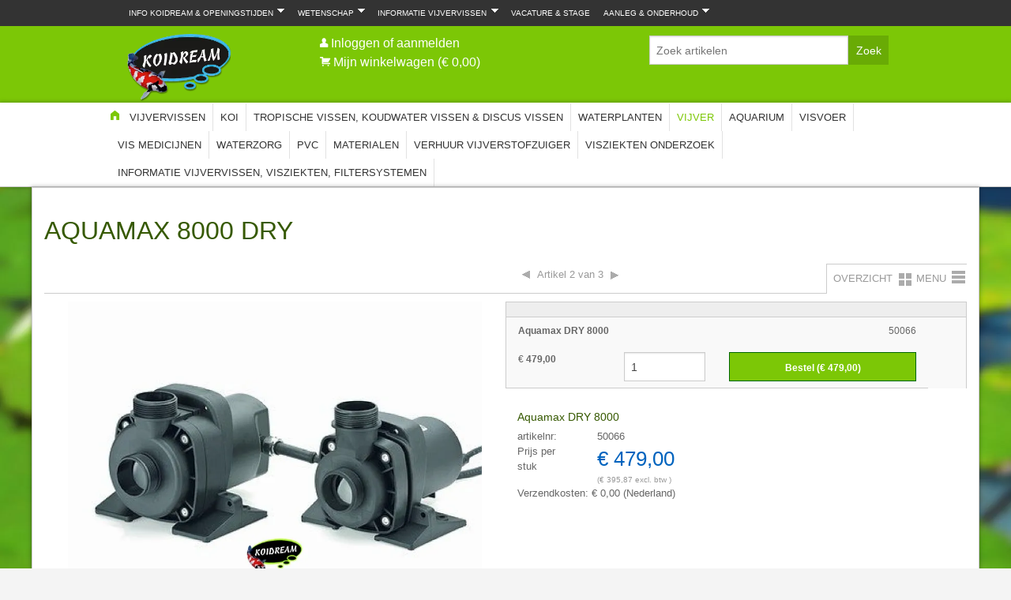

--- FILE ---
content_type: text/html; charset=utf-8
request_url: https://www.koidream.com/vijver/vijver-pompen/oase-pompen/filter-beeklooppompen/aquamax-dry/aquamax-8000-dry-p14836-84753.html
body_size: 73137
content:
<!DOCTYPE html>
<html xmlns="http://www.w3.org/1999/xhtml" lang="NL">
    <head>
<meta charset="utf-8"><title>Aquamax 8000 Dry | Tropische vissen Discusvissen Japanse Koi vijvervissen Vijver Valburg Elst Arnhem Nijmegen</title>
<meta http-equiv="Content-Type" content="text/html; charset=utf-8" />
<meta name="description" content="Aquamax 8000 Dry | Tropische vissen Discusvissen Japanse Koi vijvervissen Vijver Valburg Elst Arnhem Nijmegen Een TOP product van Oase, speciaal voor droogopstelling achter uw filtersysteem! Jarenlang staan de producten van OASE al aan de TOP, met deze nieuwe pomp in het assortiment kunnen wij u een pomp leveren met..."/>
<script data-phast-original-src="https://www.koidream.com/shop/javascript/utils.js?C1715012884" data-phast-params='{"ref":"dM8CX1iagYI"}' type="text/phast" nonce="u6kxowRwLjDt18tz+t43uVZK"></script>
<meta charset="utf-8" />
<meta name="viewport" content="width=device-width" />
<style data-phast-original-src="https://www.koidream.com/shop/foundation5/css/foundation.css?C1620391051" data-phast-params='{"ref":"kpOBEenzK4A"}' nonce="u6kxowRwLjDt18tz+t43uVZK">img{vertical-align:middle}h1,h2,h3,h4,h5,h6,p{text-rendering:optimizeLegibility}dl,ol,ul{list-style-position:outside}.row .row.collapse:after,.row .row:after,.row:after{clear:both}.row,select{width:100%}.button,body,button{font-family:"Helvetica Neue",Helvetica,Roboto,Arial,sans-serif;font-weight:400;position:relative}body,html{height:100%;font-size:100%}*,:after,:before{-webkit-box-sizing:border-box;-moz-box-sizing:border-box;box-sizing:border-box}body{background-color:#E9E9E9;color:#222;padding:0;margin:0;font-style:normal;line-height:1.5;cursor:auto}.button,a:hover,button{cursor:pointer}img{max-width:100%;height:auto;-ms-interpolation-mode:bicubic}#map_canvas embed,#map_canvas img,#map_canvas object{max-width:none!important}.left{float:left!important}.right{float:right!important}img{display:inline-block}.row .row.collapse:after,.row .row.collapse:before,.row .row:after,.row .row:before,.row:after,.row:before{content:" ";display:table}textarea{min-height:50px}.row{max-width:62.5rem;margin:0 auto}.row .row{max-width:none}.row.collapse>.columns{padding-left:0;padding-right:0}.row.collapse .row{margin-left:0;margin-right:0}.row .row{width:auto;margin:0 -.9375rem}.row .row.collapse{width:auto;margin:0;max-width:none}.columns{padding-left:.9375rem;padding-right:.9375rem;width:100%;float:left}[class*=column]+[class*=column]:last-child{float:right}[class*=column]+[class*=column].end{float:left}@media only screen{.columns{position:relative}.columns{padding-left:.9375rem;padding-right:.9375rem;float:left}.small-2{width:16.66667%}.small-3{width:25%}.small-4{width:33.33333%}.small-6{width:50%}.small-8{width:66.66667%}.small-10{width:83.33333%}.small-12{width:100%}}@media only screen and (min-width:40.063em){.columns{position:relative;padding-left:.9375rem;padding-right:.9375rem;float:left}.medium-1{width:8.33333%}.medium-2{width:16.66667%}.medium-3{width:25%}.medium-4{width:33.33333%}.medium-5{width:41.66667%}.medium-6{width:50%}.medium-7{width:58.33333%}.medium-8{width:66.66667%}.medium-9{width:75%}.medium-12{width:100%}.button,button{display:inline-block}}@media only screen and (min-width:64.063em){.columns{position:relative;padding-left:.9375rem;padding-right:.9375rem;float:left}.large-1{width:8.33333%}.large-2{width:16.66667%}.large-3{width:25%}.large-4{width:33.33333%}.large-6{width:50%}.large-8{width:66.66667%}.large-9{width:75%}.large-12{width:100%}}.button,button{border-style:solid;border-width:0;line-height:normal;margin:0 0 1.25rem;text-decoration:none;text-align:center;-webkit-appearance:none;-webkit-border-radius:0;display:inline-block;font-size:1rem;background-color:#008cba;border-color:#007095;color:#fff;transition:background-color .3s ease-out;padding:1rem 2rem 1.0625rem}.button:focus,.button:hover,button:focus,button:hover{background-color:#007095;color:#fff}.button.small,button.small{font-size:.8125rem;padding:.875rem 1.75rem .9375rem}.button.radius,button.radius{border-radius:3px}.button[disabled],button[disabled]{background-color:#008cba;border-color:#007095;color:#fff;cursor:default;opacity:.7;box-shadow:none}.button[disabled]:focus,.button[disabled]:hover,button[disabled]:focus,button[disabled]:hover{color:#fff;background-color:#008cba}button::-moz-focus-inner{border:0;padding:0}.postfix,label{display:block;font-size:.875rem}form .row .row{margin:0 -.5rem}form .row .row .columns{padding:0 .5rem}form .row .row.collapse{margin:0}input[type=file],input[type=checkbox],input[type=radio],label.inline,select{margin:0 0 1rem}form .row .row.collapse .columns{padding:0}form .row .row.collapse input{-webkit-border-bottom-right-radius:0;-webkit-border-top-right-radius:0;border-bottom-right-radius:0;border-top-right-radius:0}form .row input.columns,form .row textarea.columns{padding-left:.5rem}label{color:#4d4d4d;cursor:pointer;font-weight:400;line-height:1.5;margin-bottom:0}label.right{float:none!important;text-align:right}label small{text-transform:capitalize;color:#676767}select::-ms-expand{display:none}.postfix{position:relative;z-index:2;text-align:center;width:100%;padding-top:0;padding-bottom:0;border-style:solid;border-width:1px;overflow:hidden;height:2.3125rem;line-height:2.3125rem}.postfix.button{text-align:center;line-height:2.125rem;border:none;padding:0}.postfix.button.radius{border-radius:0 3px 3px 0;-webkit-border-bottom-right-radius:3px;-webkit-border-top-right-radius:3px}label.postfix,span.postfix{background:#f2f2f2;border-left:none;color:#333;border-color:#ccc}fieldset[disabled] input[type=password],fieldset[disabled] input[type=date],fieldset[disabled] input[type=datetime],fieldset[disabled] input[type=datetime-local],fieldset[disabled] input[type=month],fieldset[disabled] input[type=week],fieldset[disabled] input[type=email],fieldset[disabled] input[type=number],fieldset[disabled] input[type=search],fieldset[disabled] input[type=tel],fieldset[disabled] input[type=time],fieldset[disabled] input[type=url],fieldset[disabled] input[type=color],fieldset[disabled] input[type=text],fieldset[disabled] textarea,input[type=password]:disabled,input[type=password][disabled],input[type=password][readonly],input[type=date]:disabled,input[type=date][disabled],input[type=date][readonly],input[type=datetime]:disabled,input[type=datetime][disabled],input[type=datetime][readonly],input[type=datetime-local]:disabled,input[type=datetime-local][disabled],input[type=datetime-local][readonly],input[type=month]:disabled,input[type=month][disabled],input[type=month][readonly],input[type=week]:disabled,input[type=week][disabled],input[type=week][readonly],input[type=email]:disabled,input[type=email][disabled],input[type=email][readonly],input[type=number]:disabled,input[type=number][disabled],input[type=number][readonly],input[type=search]:disabled,input[type=search][disabled],input[type=search][readonly],input[type=tel]:disabled,input[type=tel][disabled],input[type=tel][readonly],input[type=time]:disabled,input[type=time][disabled],input[type=time][readonly],input[type=url]:disabled,input[type=url][disabled],input[type=url][readonly],input[type=color]:disabled,input[type=color][disabled],input[type=color][readonly],input[type=text]:disabled,input[type=text][disabled],input[type=text][readonly],select:disabled,textarea:disabled,textarea[disabled],textarea[readonly]{background-color:#ddd;cursor:default}input[type=password],input[type=date],input[type=datetime],input[type=datetime-local],input[type=month],input[type=week],input[type=email],input[type=number],input[type=search],input[type=tel],input[type=time],input[type=url],input[type=color],input[type=text],textarea{-webkit-appearance:none;-webkit-border-radius:0;background-color:#fff;font-family:inherit;border:1px solid #ccc;box-shadow:inset 0 1px 2px rgba(0,0,0,.1);color:rgba(0,0,0,.75);display:block;font-size:.875rem;margin:0 0 1rem;padding:.5rem;height:2.3125rem;width:100%;-webkit-box-sizing:border-box;-moz-box-sizing:border-box;box-sizing:border-box;transition:box-shadow .45s,border-color .45s ease-in-out}input[type=password]:focus,input[type=date]:focus,input[type=datetime]:focus,input[type=datetime-local]:focus,input[type=month]:focus,input[type=week]:focus,input[type=email]:focus,input[type=number]:focus,input[type=search]:focus,input[type=tel]:focus,input[type=time]:focus,input[type=url]:focus,input[type=color]:focus,input[type=text]:focus,textarea:focus{box-shadow:0 0 5px #999;background:#fafafa;border-color:#999;outline:0}input[type=password].radius,input[type=date].radius,input[type=datetime].radius,input[type=datetime-local].radius,input[type=month].radius,input[type=week].radius,input[type=email].radius,input[type=number].radius,input[type=search].radius,input[type=tel].radius,input[type=time].radius,input[type=url].radius,input[type=color].radius,input[type=text].radius,textarea.radius{border-radius:3px}input[type=submit]{-webkit-appearance:none;-webkit-border-radius:0}textarea[rows]{height:auto}select{-webkit-appearance:none!important;-webkit-border-radius:0;background-color:#fafafa;background-image:url([data-uri]);background-position:100% center;background-repeat:no-repeat;border:1px solid #ccc;padding:.5rem;font-size:.875rem;font-family:"Helvetica Neue",Helvetica,Roboto,Arial,sans-serif;color:rgba(0,0,0,.75);line-height:normal;border-radius:0;height:2.3125rem}select.radius{border-radius:3px}select:hover{background-color:#f3f3f3;border-color:#999}input[type=checkbox]+label,input[type=radio]+label{display:inline-block;margin-left:.5rem;margin-right:1rem;margin-bottom:0;vertical-align:baseline}input[type=file]{width:100%}fieldset{border:1px solid #ddd;padding:1.25rem;margin:1.125rem 0}fieldset legend{font-weight:700;background:#fff;padding:0 .1875rem;margin:0 0 0 -.1875rem}[data-abide] .error small.error,[data-abide] .error span.error,[data-abide] small.error,[data-abide] span.error{display:block;padding:.375rem .5625rem .5625rem;margin-top:-1px;margin-bottom:1rem;font-size:.75rem;font-weight:400;font-style:italic;background:#f04124;color:#fff}[data-abide] small.error,[data-abide] span.error{display:none}.error small.error,small.error,span.error{display:block;padding:.375rem .5625rem .5625rem;margin-top:-1px;font-size:.75rem;font-style:italic;background:#f04124;font-weight:400}small.error,span.error{margin-bottom:1rem;color:#fff}.error input,.error select,.error textarea{margin-bottom:0}.error input[type=checkbox],.error input[type=radio],.error small.error{margin-bottom:1rem}.error label,.error label.error{color:#f04124}.error small.error{color:#fff}input.error,select.error,textarea.error{margin-bottom:0}.error>label>small{color:#676767;background:0 0;padding:0;text-transform:capitalize;font-style:normal;font-size:60%;margin:0;display:inline}label.error{color:#f04124}.contain-to-grid{width:100%;background:#333}.fixed.expanded:not(.top-bar){overflow-y:auto;height:auto;width:100%;max-height:100%}.fixed.expanded:not(.top-bar) .title-area{position:fixed;width:100%;z-index:99}.fixed.expanded:not(.top-bar) .top-bar-section{z-index:98;margin-top:45px}.top-bar-section .divider,.top-bar-section [role=separator]{border-top:solid 1px #1a1a1a;clear:both;height:1px;width:100%}.top-bar-section ul li:hover:not(.has-form)>a{background:#272727;color:#fff}@media only screen and (min-width:40.063em){.top-bar-section li.hover>a:not(.button){background:#272727;color:#fff}.top-bar-section li:not(.has-form) a:not(.button){padding:0 15px;line-height:45px;background:#333}.top-bar-section li:not(.has-form) a:not(.button):hover{background:#272727}.top-bar-section li.active:not(.has-form) a:not(.button){padding:0 15px;line-height:45px;color:#fff;background:#008cba}.top-bar-section li.active:not(.has-form) a:not(.button):hover{background:#0078a0;color:#fff}.top-bar-section .dropdown li:not(.has-form):not(.active)>a:not(.button){color:#fff;background:#333}.top-bar-section .dropdown li:not(.has-form):not(.active):hover>a:not(.button){color:#fff;background:#272727}.top-bar-section>ul>.divider,.top-bar-section>ul>[role=separator]{border-bottom:none;border-top:none;border-right:solid 1px #4e4e4e;clear:none;height:45px;width:0}}.accordion:after,.button-bar:after,.button-group:after,.clearing-thumbs:after,.tabs-content:after,.tabs:after,[data-clearing]:after,hr{clear:both}a{text-decoration:none}[aria-label=breadcrumbs] [aria-hidden=true]:after{content:"/"}@media only screen and (min-width:40.063em){}@media only screen and (min-width:40.063em){}.panel.callout a:not(.button){color:#008cba}@-webkit-keyframes rotate{from{-webkit-transform:rotate(0)}to{-webkit-transform:rotate(360deg)}}@-moz-keyframes rotate{from{-moz-transform:rotate(0)}to{-moz-transform:rotate(360deg)}}@-o-keyframes rotate{from{-o-transform:rotate(0)}to{-o-transform:rotate(360deg)}}@keyframes rotate{from{transform:rotate(0)}to{transform:rotate(360deg)}}@media only screen and (min-width:40.063em){}[data-magellan-expedition-clone],[data-magellan-expedition]{background:#fff;z-index:50;min-width:100%;padding:10px}[data-magellan-expedition-clone] .sub-nav,[data-magellan-expedition-clone] .sub-nav dd,[data-magellan-expedition] .sub-nav,[data-magellan-expedition] .sub-nav dd{margin-bottom:0}[data-magellan-expedition-clone] .sub-nav a,[data-magellan-expedition] .sub-nav a{line-height:1.8em}@media only screen and (min-width:40.063em){}@media only screen and (min-width:64.063em){}@media only screen and (min-width:40.063em){}@media only screen and (min-width:64.063em){}@media only screen and (min-width:40.063em){}@media only screen and (min-width:64.063em){}@media only screen and (min-width:40.063em){}@media only screen and (min-width:64.063em){}@media only screen and (min-width:40.063em){}@media only screen and (min-width:64.063em){}.text-right{text-align:right!important}.text-center{text-align:center!important}@media only screen and (min-width:40.063em) and (max-width:64em){}@media only screen and (min-width:40.063em){}@media only screen and (min-width:64.063em) and (max-width:90em){}@media only screen and (min-width:64.063em){}@media only screen and (min-width:90.063em) and (max-width:120em){}@media only screen and (min-width:90.063em){}@media only screen and (min-width:120.063em) and (max-width:99999999em){}@media only screen and (min-width:120.063em){}blockquote,dd,div,dl,dt,form,h1,h2,h3,h4,h5,h6,li,ol,p,pre,td,th,ul{margin:0;padding:0}a{color:#008cba;line-height:inherit}p{line-height:1.6}a:focus,a:hover{color:#0078a0}a img{border:none}p{font-family:inherit;font-weight:400;font-size:1rem;margin-bottom:1.25rem}h1,h2,h3,h4,h5,h6{font-weight:400;margin-top:.2rem;margin-bottom:.5rem}p aside{font-size:.875rem;line-height:1.35;font-style:italic}h1,h2,h3,h4,h5,h6{font-family:"Helvetica Neue",Helvetica,Roboto,Arial,sans-serif;font-style:normal;color:#222;line-height:1.4}h1 small,h2 small,h3 small,h4 small,h5 small,h6 small{font-size:60%;color:#6f6f6f;line-height:0}h1{font-size:2.125rem}h2{font-size:1.6875rem}h3{font-size:1.375rem}h4,h5{font-size:1.125rem}h6{font-size:1rem}b,em,i,small,strong{line-height:inherit}hr{border:solid #ddd;border-width:1px 0 0;margin:1.25rem 0 1.1875rem;height:0}em,i{font-style:italic}b,strong{font-weight:700}small{font-size:60%}code{font-family:Consolas,"Liberation Mono",Courier,monospace;font-weight:400;color:#333;background-color:#f8f8f8;border-width:1px;border-style:solid;border-color:#dfdfdf;padding:.125rem .3125rem .0625rem}dl dt{font-weight:700}dl,ol,ul{font-size:1rem;line-height:1.6;margin-bottom:1.25rem;font-family:inherit}.accordion .accordion-navigation>a,.accordion dd>a,.side-nav,.side-nav li.active>a:first-child:not(.button),.sub-nav dd,.sub-nav dt,.sub-nav li,.tabs .tab-title>a,.tabs dd>a{font-family:"Helvetica Neue",Helvetica,Roboto,Arial,sans-serif}ul{margin-left:1.1rem}ul li ol,ul li ul{margin-left:1.25rem;margin-bottom:0}ol{margin-left:1.4rem}ol li ol,ol li ul{margin-left:1.25rem;margin-bottom:0}dl dt{margin-bottom:.3rem}dl dd{margin-bottom:.75rem}blockquote{margin:0 0 1.25rem}abbr,acronym{text-transform:uppercase;font-size:90%;color:#222;cursor:help}abbr{text-transform:none}abbr[title]{border-bottom:1px dotted #ddd}blockquote{padding:.5625rem 1.25rem 0 1.1875rem;border-left:1px solid #ddd}blockquote cite{display:block;font-size:.8125rem;color:#555}blockquote cite:before{content:"\2014 \0020"}blockquote cite a,blockquote cite a:visited{color:#555}blockquote,blockquote p{line-height:1.6;color:#6f6f6f}@media only screen and (min-width:40.063em){h1,h2,h3,h4,h5,h6{line-height:1.4}h1{font-size:2.75rem}h2{font-size:2.3125rem}h3{font-size:1.6875rem}h4{font-size:1.4375rem}h5{font-size:1.125rem}h6{font-size:1rem}}@media print{blockquote,img,pre,tr{page-break-inside:avoid}*{background:0 0!important;color:#000!important;box-shadow:none!important;text-shadow:none!important}a,a:visited{text-decoration:underline}a[href]:after{content:" (" attr(href) ")"}abbr[title]:after{content:" (" attr(title) ")"}.ir a:after,a[href^="javascript:"]:after,a[href^="#"]:after{content:""}blockquote,pre{border:1px solid #999}thead{display:table-header-group}img{max-width:100%!important}@page{margin:.5cm}h2,h3,p{orphans:3;widows:3}h2,h3{page-break-after:avoid}}.tabs{margin-bottom:0!important;margin-left:0}.tabs:after,.tabs:before{content:" ";display:table}.tabs .tab-title,.tabs dd{position:relative;margin-bottom:0!important;list-style:none;float:left}.tabs .tab-title>a,.tabs dd>a{display:block;background-color:#efefef;color:#222;padding:1rem 2rem;font-size:1rem}.tabs .tab-title>a:hover,.tabs dd>a:hover{background-color:#e1e1e1}.tabs .tab-title.active a,.tabs dd.active a{background-color:#fff;color:#222}.tabs.radius dd:first-child a{-webkit-border-bottom-left-radius:3px;-webkit-border-top-left-radius:3px;border-bottom-left-radius:3px;border-top-left-radius:3px}.tabs.radius dd:last-child a{-webkit-border-bottom-right-radius:3px;-webkit-border-top-right-radius:3px;border-bottom-right-radius:3px;border-top-right-radius:3px}.tabs-content{margin-bottom:1.5rem;width:100%}.tabs-content:after,.tabs-content:before{content:" ";display:table}.tabs-content>.content{display:none;float:left;padding:.9375rem 0;width:100%}.tabs-content>.content.active{display:block;float:none}@media only screen and (min-width:40.063em){}.side-nav li a:not(.button){display:block;color:#008cba;margin:0;padding:.4375rem .875rem}.side-nav li a:not(.button):focus,.side-nav li a:not(.button):hover{background:rgba(0,0,0,.025);color:#1cc7ff}.side-nav li.active>a:first-child:not(.button){color:#1cc7ff;font-weight:400}.accordion{margin-bottom:0}.accordion:after,.accordion:before{content:" ";display:table}.accordion .accordion-navigation,.accordion dd{display:block;margin-bottom:0!important}.accordion .accordion-navigation.active>a,.accordion dd.active>a{background:#e8e8e8}.accordion .accordion-navigation>a,.accordion dd>a{background:#efefef;color:#222;padding:1rem;display:block;font-size:1rem}.accordion .accordion-navigation>a:hover,.accordion dd>a:hover{background:#e3e3e3}.accordion .accordion-navigation>.content,.accordion dd>.content{display:none;padding:.9375rem}.accordion .accordion-navigation>.content.active,.accordion dd>.content.active{display:block;background:#fff}.reveal-modal,dialog{visibility:hidden;display:none;position:absolute;z-index:1005;width:100vw;top:0;border-radius:3px;left:0;background-color:#fff;border:1px solid #666;box-shadow:0 0 10px rgba(0,0,0,.4);padding:1.875rem}@media only screen and (max-width:40em){.reveal-modal,dialog{min-height:100vh}}.reveal-modal .columns,dialog .columns{min-width:0}.reveal-modal>:first-child,dialog>:first-child{margin-top:0}.reveal-modal>:last-child,dialog>:last-child{margin-bottom:0}.reveal-modal.radius,dialog.radius{border-radius:3px}.reveal-modal.collapse,dialog.collapse{padding:0}@media only screen and (min-width:40.063em){.reveal-modal,dialog{width:80%;max-width:62.5rem;left:0;right:0;margin:0 auto;top:6.25rem}.reveal-modal.small,dialog.small{width:40%;max-width:62.5rem;left:0;right:0;margin:0 auto}}@media only screen and (min-width:40.063em){}.f-dropdown.content>:last-child,.f-dropdown>:last-child{margin-bottom:0}.reveal-modal .close-reveal-modal,dialog .close-reveal-modal{font-size:2.5rem;line-height:1;position:absolute;top:.5rem;right:.6875rem;color:#aaa;font-weight:700;cursor:pointer}dialog{display:none}dialog::backdrop{position:fixed;top:0;bottom:0;right:0;background:#000;background:rgba(0,0,0,.45);z-index:auto;display:none;left:0}dialog[open]{display:block}@media print{.reveal-modal,dialog{display:none;background:#fff!important}}@media only screen and (min-width:40.063em){}.clearing-thumbs,[data-clearing]{margin-bottom:0;margin-left:0;list-style:none}.clearing-thumbs:after,.clearing-thumbs:before,[data-clearing]:after,[data-clearing]:before{content:" ";display:table}.clearing-thumbs li,[data-clearing] li{float:left;margin-right:10px}.clearing-thumbs[class*=block-grid-] li,[data-clearing][class*=block-grid-] li{margin-right:0}@media only screen and (min-width:40.063em){}.inner-wrap:after,[class*=block-grid-]:after{clear:both}@media only screen and (min-width:40.063em){}.f-dropdown{max-height:none;font-size:.875rem}@media only screen and (min-width:40.063em){}@media only screen and (min-width:40.063em){}@media only screen and (min-width:40.063em){}@media only screen and (min-width:40.063em){}@media only screen and (min-width:40.063em){}.f-dropdown{background:#fff;list-style:none}.f-dropdown{position:absolute;left:-9999px;margin-left:0;width:100%;height:auto;border:1px solid #ccc;z-index:89;margin-top:2px;max-width:200px}.f-dropdown:after,.f-dropdown:before{content:"";display:block;width:0;height:0;position:absolute}.f-dropdown>:first-child{margin-top:0}.f-dropdown:before{border:6px inset;border-color:transparent transparent #fff;border-bottom-style:solid;top:-12px;left:10px;z-index:89}.f-dropdown:after{border:7px inset;border-color:transparent transparent #ccc;border-bottom-style:solid;top:-14px;left:9px;z-index:88}.f-dropdown.right:before{left:auto;right:10px}.f-dropdown.right:after{left:auto;right:9px}.f-dropdown.content{margin-left:0;max-height:none;font-size:.875rem;max-width:200px}.f-dropdown.content>:first-child{margin-top:0}.f-dropdown li{font-size:.875rem;cursor:pointer;line-height:1.125rem;margin:0}.f-dropdown li:focus,.f-dropdown li:hover{background:#eee}.f-dropdown li.radius{border-radius:3px}.f-dropdown li a{display:block;padding:.5rem;color:#555}.f-dropdown.content{position:absolute;left:-9999px;list-style:none;padding:1.25rem;width:100%;height:auto;background:#fff;border:1px solid #ccc;z-index:89}.f-dropdown.small{max-width:300px}table{background:#fff;margin-bottom:1.25rem;border:1px solid #ddd;table-layout:auto}table caption{background:0 0;color:#222;font-size:1rem;font-weight:700}table tfoot,table thead{background:#f5f5f5}table tfoot tr td,table tfoot tr th,table thead tr td,table thead tr th{padding:.5rem .625rem .625rem;font-size:.875rem;font-weight:700;color:#222}table tr td,table tr th{padding:.5625rem .625rem;font-size:.875rem;color:#222;text-align:left}table tr.alt,table tr.even,table tr:nth-of-type(even){background:#f9f9f9}table tbody tr td,table tbody tr th,table tfoot tr td,table tfoot tr th,table thead tr th,table tr td{display:table-cell;line-height:1.125rem}[class*=block-grid-]{display:block;padding:0;margin:0 -.625rem}[class*=block-grid-]:after,[class*=block-grid-]:before{content:" ";display:table}[class*=block-grid-]>li{display:block;height:auto;float:left;padding:0 .625rem 1.25rem}@media only screen{.small-block-grid-1>li:nth-of-type(1n){clear:none}.small-block-grid-1>li:nth-of-type(1n+1){clear:both}.small-block-grid-2>li:nth-of-type(1n){clear:none}.small-block-grid-2>li:nth-of-type(2n+1){clear:both}.small-block-grid-3>li:nth-of-type(1n){clear:none}.small-block-grid-3>li:nth-of-type(3n+1){clear:both}.small-block-grid-4>li:nth-of-type(1n){clear:none}.small-block-grid-4>li:nth-of-type(4n+1){clear:both}.small-block-grid-5>li:nth-of-type(1n){clear:none}.small-block-grid-5>li:nth-of-type(5n+1){clear:both}.small-block-grid-6>li:nth-of-type(1n){clear:none}.small-block-grid-6>li:nth-of-type(6n+1){clear:both}.small-block-grid-7>li:nth-of-type(1n){clear:none}.small-block-grid-7>li:nth-of-type(7n+1){clear:both}.small-block-grid-8>li:nth-of-type(1n){clear:none}.small-block-grid-8>li:nth-of-type(8n+1){clear:both}.small-block-grid-9>li:nth-of-type(1n){clear:none}.small-block-grid-9>li:nth-of-type(9n+1){clear:both}.small-block-grid-10>li:nth-of-type(1n){clear:none}.small-block-grid-10>li:nth-of-type(10n+1){clear:both}.small-block-grid-11>li:nth-of-type(1n){clear:none}.small-block-grid-11>li:nth-of-type(11n+1){clear:both}.small-block-grid-12>li:nth-of-type(1n){clear:none}.small-block-grid-12>li:nth-of-type(12n+1){clear:both}}@media only screen and (min-width:40.063em){.medium-block-grid-1>li:nth-of-type(1n){clear:none}.medium-block-grid-1>li:nth-of-type(1n+1){clear:both}.medium-block-grid-2>li:nth-of-type(1n){clear:none}.medium-block-grid-2>li:nth-of-type(2n+1){clear:both}.medium-block-grid-3>li:nth-of-type(1n){clear:none}.medium-block-grid-3>li:nth-of-type(3n+1){clear:both}.medium-block-grid-4>li:nth-of-type(1n){clear:none}.medium-block-grid-4>li:nth-of-type(4n+1){clear:both}.medium-block-grid-5>li:nth-of-type(1n){clear:none}.medium-block-grid-5>li:nth-of-type(5n+1){clear:both}.medium-block-grid-6>li:nth-of-type(1n){clear:none}.medium-block-grid-6>li:nth-of-type(6n+1){clear:both}.medium-block-grid-7>li:nth-of-type(1n){clear:none}.medium-block-grid-7>li:nth-of-type(7n+1){clear:both}.medium-block-grid-8>li:nth-of-type(1n){clear:none}.medium-block-grid-8>li:nth-of-type(8n+1){clear:both}.medium-block-grid-9>li:nth-of-type(1n){clear:none}.medium-block-grid-9>li:nth-of-type(9n+1){clear:both}.medium-block-grid-10>li:nth-of-type(1n){clear:none}.medium-block-grid-10>li:nth-of-type(10n+1){clear:both}.medium-block-grid-11>li:nth-of-type(1n){clear:none}.medium-block-grid-11>li:nth-of-type(11n+1){clear:both}.medium-block-grid-12>li:nth-of-type(1n){clear:none}.medium-block-grid-12>li:nth-of-type(12n+1){clear:both}}@media only screen and (min-width:64.063em){.large-block-grid-1>li:nth-of-type(1n){clear:none}.large-block-grid-1>li:nth-of-type(1n+1){clear:both}.large-block-grid-2>li:nth-of-type(1n){clear:none}.large-block-grid-2>li:nth-of-type(2n+1){clear:both}.large-block-grid-3>li:nth-of-type(1n){clear:none}.large-block-grid-3>li:nth-of-type(3n+1){clear:both}.large-block-grid-4>li:nth-of-type(1n){clear:none}.large-block-grid-4>li:nth-of-type(4n+1){clear:both}.large-block-grid-5>li:nth-of-type(1n){clear:none}.large-block-grid-5>li:nth-of-type(5n+1){clear:both}.large-block-grid-6>li:nth-of-type(1n){clear:none}.large-block-grid-6>li:nth-of-type(6n+1){clear:both}.large-block-grid-7>li:nth-of-type(1n){clear:none}.large-block-grid-7>li:nth-of-type(7n+1){clear:both}.large-block-grid-8>li:nth-of-type(1n){clear:none}.large-block-grid-8>li:nth-of-type(8n+1){clear:both}.large-block-grid-9>li:nth-of-type(1n){clear:none}.large-block-grid-9>li:nth-of-type(9n+1){clear:both}.large-block-grid-10>li:nth-of-type(1n){clear:none}.large-block-grid-10>li:nth-of-type(10n+1){clear:both}.large-block-grid-11>li:nth-of-type(1n){clear:none}.large-block-grid-11>li:nth-of-type(11n+1){clear:both}.large-block-grid-12>li:nth-of-type(1n){clear:none}.large-block-grid-12>li:nth-of-type(12n+1){clear:both}}kbd{background-color:#ededed;border-color:#ddd;color:#222;border-style:solid;border-width:1px;margin:0;font-family:Consolas,Menlo,Courier,monospace;font-size:inherit;padding:.125rem .25rem 0;border-radius:3px}@media only screen{.hide-for-medium,.show-for-small,.show-for-small-only{display:inherit!important}.hide-for-small,.show-for-medium-up{display:none!important}table.hide-for-medium,table.show-for-small,table.show-for-small-only{display:table}thead.hide-for-medium,thead.show-for-small,thead.show-for-small-only{display:table-header-group!important}tbody.hide-for-medium,tbody.show-for-small,tbody.show-for-small-only{display:table-row-group!important}tr.hide-for-medium,tr.show-for-small,tr.show-for-small-only{display:table-row!important}td.hide-for-medium,td.show-for-small,td.show-for-small-only,th.hide-for-medium,th.show-for-small,th.show-for-small-only{display:table-cell!important}}@media only screen and (min-width:40.063em){.hide-for-small,.show-for-medium-up{display:inherit!important}.hide-for-medium,.show-for-small,.show-for-small-only{display:none!important}table.hide-for-small,table.show-for-medium-up{display:table}thead.hide-for-small,thead.show-for-medium-up{display:table-header-group!important}tbody.hide-for-small,tbody.show-for-medium-up{display:table-row-group!important}tr.hide-for-small,tr.show-for-medium-up{display:table-row!important}td.hide-for-small,td.show-for-medium-up,th.hide-for-small,th.show-for-medium-up{display:table-cell!important}}@media only screen and (min-width:64.063em){.hide-for-medium,.hide-for-small,.show-for-medium-up{display:inherit!important}.show-for-small,.show-for-small-only{display:none!important}table.hide-for-medium,table.hide-for-small,table.show-for-medium-up{display:table}thead.hide-for-medium,thead.hide-for-small,thead.show-for-medium-up{display:table-header-group!important}tbody.hide-for-medium,tbody.hide-for-small,tbody.show-for-medium-up{display:table-row-group!important}tr.hide-for-medium,tr.hide-for-small,tr.show-for-medium-up{display:table-row!important}td.hide-for-medium,td.hide-for-small,td.show-for-medium-up,th.hide-for-medium,th.hide-for-small,th.show-for-medium-up{display:table-cell!important}}@media only screen and (min-width:90.063em){.hide-for-medium,.hide-for-small,.show-for-medium-up{display:inherit!important}.show-for-small,.show-for-small-only{display:none!important}table.hide-for-medium,table.hide-for-small,table.show-for-medium-up{display:table}thead.hide-for-medium,thead.hide-for-small,thead.show-for-medium-up{display:table-header-group!important}tbody.hide-for-medium,tbody.hide-for-small,tbody.show-for-medium-up{display:table-row-group!important}tr.hide-for-medium,tr.hide-for-small,tr.show-for-medium-up{display:table-row!important}td.hide-for-medium,td.hide-for-small,td.show-for-medium-up,th.hide-for-medium,th.hide-for-small,th.show-for-medium-up{display:table-cell!important}}@media only screen and (min-width:120.063em){.hide-for-medium,.hide-for-small,.show-for-medium-up{display:inherit!important}.show-for-small,.show-for-small-only{display:none!important}table.hide-for-medium,table.hide-for-small,table.show-for-medium-up{display:table}thead.hide-for-medium,thead.hide-for-small,thead.show-for-medium-up{display:table-header-group!important}tbody.hide-for-medium,tbody.hide-for-small,tbody.show-for-medium-up{display:table-row-group!important}tr.hide-for-medium,tr.hide-for-small,tr.show-for-medium-up{display:table-row!important}td.hide-for-medium,td.hide-for-small,td.show-for-medium-up,th.hide-for-medium,th.hide-for-small,th.show-for-medium-up{display:table-cell!important}}@font-face{font-display:swap;font-family:foundation-icons;src:url(https://www.koidream.com/shop/foundation5/css/../css/foundation-icons.eot);src:url(https://www.koidream.com/shop/foundation5/css/../css/foundation-icons.eot#iefix) format("embedded-opentype"),url(https://www.koidream.com/shop/foundation5/css/../css/foundation-icons.woff) format("woff"),url(https://www.koidream.com/shop/foundation5/css/../css/foundation-icons.ttf) format("truetype"),url(https://www.koidream.com/shop/foundation5/css/../css/foundation-icons.svg#fontcustom) format("svg");font-weight:400;font-style:normal}.fi-heart:before,.fi-home:before,.fi-lock:before,.fi-magnifying-glass:before,.fi-mail:before,.fi-plus:before,.fi-shopping-cart:before,.fi-telephone:before,.fi-torso-business:before,.fi-torso:before,.fi-video:before,.fi-x:before{font-family:foundation-icons;font-style:normal;font-weight:400;font-variant:normal;text-transform:none;line-height:1;-webkit-font-smoothing:antialiased;display:inline-block;text-decoration:inherit}.fi-heart:before{content:"\f159"}.fi-home:before{content:"\f15a"}.fi-lock:before{content:"\f16a"}.fi-magnifying-glass:before{content:"\f16c"}.fi-mail:before{content:"\f16d"}.fi-plus:before{content:"\f199"}.fi-shopping-cart:before{content:"\f1b1"}.fi-telephone:before{content:"\f1f8"}.fi-torso-business:before{content:"\f1fc"}.fi-torso:before{content:"\f1fe"}.fi-video:before{content:"\f20e"}.fi-x:before{content:"\f217"}</style>
<script data-phast-original-src="https://www.koidream.com/shop/foundation5/js/vendor/modernizr.js?C1620391069" data-phast-params='{"ref":"9EOy1nW5uio"}' type="text/phast" nonce="u6kxowRwLjDt18tz+t43uVZK"></script>


<style data-phast-original-src="https://www.koidream.com/shop/styles.css?C1725377843" data-phast-params='{"ref":"bsAd3jUAa-g"}' nonce="u6kxowRwLjDt18tz+t43uVZK">#news_list ul,#news li{margin:0;padding:0;list-style:none;}#news_list li img{float:left;margin-right:5px;margin-top:2px;}#news_list li a{display:block;height:auto;margin-top:5px;}#news_list li p{display:block;}#searchMore{text-align:center;margin-bottom:10px;}.largeprodimg{display:flex;}#sales-points-locator{position:relative;padding:0;height:500px;width:100%;}kader filter+list*/ #sales-points-locator .storelocator-panel{float:left;padding:0;height:100%;}#sales-points-locator #sales-points-locator-map{float:left;width:70%;height:100%;}@media only screen and (max-width:40em){#sales-points-locator #sales-points-locator-map{width:100%;}}#sales-points-locator .feature-filter input[type=checkbox]{margin:0 3px 0 0;vertical-align:middle;}#sales-points-locator .store-list li.store:nth-of-type(2n){background:#f9f9f9 none repeat scroll 0 0;}#fancybox-loading{background-image:url('/phast/c2VydmljZT1pbWFnZXMmc3JjPWh0dHBzJTNBJTJGJTJGd3d3LmtvaWRyZWFtLmNvbSUyRnNob3AlMkZpbWFnZXMlMkZmYW5jeWJveF9zcHJpdGUucG5nJmNhY2hlTWFya2VyPTE2MjAzOTEwNDQtMTM2MiZ0b2tlbj0xOGI4YjczNzJjM2UwMjcx.q.png');}#fancybox-loading{position:fixed;top:50%;left:50%;margin-top:-22px;margin-left:-22px;background-position:0 -108px;opacity:0.8;cursor:pointer;z-index:8060;}#fancybox-loading div{width:44px;height:44px;background:url('/phast/c2VydmljZT1pbWFnZXMmc3JjPWh0dHBzJTNBJTJGJTJGd3d3LmtvaWRyZWFtLmNvbSUyRnNob3AlMkZpbWFnZXMlMkZmYW5jeWJveF9sb2FkaW5nLmdpZiZjYWNoZU1hcmtlcj0xNjIwMzkxMDQ0LTM4NjYmdG9rZW49NWVkYTA5Y2RiMWQ3NmMyNQ.q.gif') center center no-repeat;}#paymethod,#verzendkosten{font-size:0.9em;font-weight:bold;height:35px}#paymethod option{padding-left:30px;height:35px;}#paymethod option[value="MULTIPAY_IDEAL"]{background-image:url(/phast/c2VydmljZT1pbWFnZXMmc3JjPWh0dHBzJTNBJTJGJTJGd3d3LmtvaWRyZWFtLmNvbSUyRnNob3AlMkZpbWFnZXMlMkZzX3BheV9pZGVhbC5wbmcmY2FjaGVNYXJrZXI9MTYyMDM5MTA0NC0zMDM5JnRva2VuPTg3MTJlNDk5ZjUwNDZmYzg.q.png);background-repeat:no-repeat;background-position:left center;}option[value="MULTIPAY_MASTERCARD"]{background-image:url(/phast/c2VydmljZT1pbWFnZXMmc3JjPWh0dHBzJTNBJTJGJTJGd3d3LmtvaWRyZWFtLmNvbSUyRmltYWdlcyUyRnNob3BpbWclMkZwYXlfbWFzdGVyY2FyZC5wbmcmY2FjaGVNYXJrZXI9MTUxMTMyODkwNS0xMzU4JnRva2VuPWYxOThkZjEwMTM5MTEyNDk.q.png);background-repeat:no-repeat;padding-top:5px;padding-left:30px;height:25px;}option[value="MULTIPAY_PAYPAL"]{background-image:url(/phast/c2VydmljZT1pbWFnZXMmc3JjPWh0dHBzJTNBJTJGJTJGd3d3LmtvaWRyZWFtLmNvbSUyRmltYWdlcyUyRnNob3BpbWclMkZwYXlfcGF5cGFsLnBuZyZjYWNoZU1hcmtlcj0xNTExMzI4OTA1LTE1OTAmdG9rZW49NGM3NjE4YTE3ODQwM2ZiZA.q.png);background-repeat:no-repeat;padding-top:5px;padding-left:30px;height:25px;}option[value="MULTIPAY_VISA"]{background-image:url([data-uri]);background-repeat:no-repeat;padding-top:5px;padding-left:30px;height:25px;}option[value="MULTIPAY_GIROPAY"]{background-image:url(/phast/c2VydmljZT1pbWFnZXMmc3JjPWh0dHBzJTNBJTJGJTJGd3d3LmtvaWRyZWFtLmNvbSUyRmltYWdlcyUyRnNob3BpbWclMkZwYXlfZ2lyb3BheS5wbmcmY2FjaGVNYXJrZXI9MTUxMTMyODkwNS04NjgmdG9rZW49NTQ3ZGQ0YTBkYjQ4ODE5Yg.q.png);background-repeat:no-repeat;padding-top:5px;padding-left:30px;height:25px;}option[value="MULTIPAY_DIRECTBANK"]{background-image:url([data-uri]);background-repeat:no-repeat;padding-top:5px;padding-left:30px;height:25px;}option[value="MULTIPAY_MISTERCASH"]{background-image:url(/phast/c2VydmljZT1pbWFnZXMmc3JjPWh0dHBzJTNBJTJGJTJGd3d3LmtvaWRyZWFtLmNvbSUyRmltYWdlcyUyRnNob3BpbWclMkZwYXlfbXJjYXNoLnBuZyZjYWNoZU1hcmtlcj0xNTExMzI4OTA1LTExMDgmdG9rZW49NTc0ZTVlOWViNjQxY2Q2Mg.q.png);background-repeat:no-repeat;padding-top:5px;padding-left:30px;height:25px;}option[value="MULTIPAY_BANKTRANS"]{background-image:url([data-uri]);background-repeat:no-repeat;padding-top:5px;padding-left:30px;height:25px;}</style>
<style data-phast-original-src="https://www.koidream.com/css/stylesheet.css?C1681902420" data-phast-params='{"ref":"2otkFaM7pR0"}' nonce="u6kxowRwLjDt18tz+t43uVZK">body{background-color:#f4f4f4;color:#666666;font-family:"Helvetica Neue",Helvetica,Roboto,Arial,sans-serif;}@font-face{font-display:swap;font-family:'encode_sans_compressedlight';src:url('https://www.koidream.com/css/../css/encode/encodesanscompressed-light-webfont.eot');src:url('https://www.koidream.com/css/../css/encode/encodesanscompressed-light-webfont.eot#iefix') format('embedded-opentype'),url('https://www.koidream.com/css/../css/encode/encodesanscompressed-light-webfont.woff2') format('woff2'),url('https://www.koidream.com/css/../css/encode/encodesanscompressed-light-webfont.woff') format('woff'),url('https://www.koidream.com/css/../css/encode/encodesanscompressed-light-webfont.ttf') format('truetype'),url('https://www.koidream.com/css/../css/encode/encodesanscompressed-light-webfont.svg#encode_sans_compressedlight') format('svg');font-weight:normal;font-style:normal;}@font-face{font-display:swap;font-family:'encode_sansmedium';src:url('https://www.koidream.com/css/../css/encode/encodesans-medium-webfont.eot');src:url('https://www.koidream.com/css/../css/encode/encodesans-medium-webfont.eot#iefix') format('embedded-opentype'),url('https://www.koidream.com/css/../css/encode/encodesans-medium-webfont.woff2') format('woff2'),url('https://www.koidream.com/css/../css/encode/encodesans-medium-webfont.woff') format('woff'),url('https://www.koidream.com/css/../css/encode/encodesans-medium-webfont.ttf') format('truetype'),url('https://www.koidream.com/css/../css/encode/encodesans-medium-webfont.svg#encode_sansmedium') format('svg');font-weight:normal;font-style:normal;}@font-face{font-display:swap;font-family:'encode_sans_condensedbold';src:url('https://www.koidream.com/css/../css/encode/encodesanscondensed-bold-webfont.eot');src:url('https://www.koidream.com/css/../css/encode/encodesanscondensed-bold-webfont.eot#iefix') format('embedded-opentype'),url('https://www.koidream.com/css/../css/encode/encodesanscondensed-bold-webfont.woff2') format('woff2'),url('https://www.koidream.com/css/../css/encode/encodesanscondensed-bold-webfont.woff') format('woff'),url('https://www.koidream.com/css/../css/encode/encodesanscondensed-bold-webfont.ttf') format('truetype'),url('https://www.koidream.com/css/../css/encode/encodesanscondensed-bold-webfont.svg#encode_sans_condensedbold') format('svg');font-weight:normal;font-style:normal;}#categoryheader IMG{position:fixed;z-index:-1;left:0;top:20px;width:100%;height:100%;}.accordion-navigation .content{border:1px solid #CCCCCC;}.f-dropdown{z-index:100;}.tabs-content{background-color:#7CC706}.tabs dd.active a,.tabs .tab-title.active a{background-color:#7CC706;color:#FFFFFF;}.tabs dd > a,.tabs .tab-title > a{background-color:#F9F9F9;color:#222222;display:block;font-family:"Helvetica Neue",Helvetica,Roboto,Arial,sans-serif;font-size:0.8rem;padding:0.6rem 0.6rem;border:solid #CCCCCC 1px;position:relative;bottom:-1px;}.tabs dd.active a,.tabs .tab-title.active a{border-bottom:solid #FFFFFF 1px;}#paneldescription{border:solid #CCCCCC 1px;}.accordion-navigation a{border:solid #CCCCCC 1px;}.tabs dd > a,.tabs .tab-title > a{background-color:#efefef;color:#222222;display:block;font-family:"Helvetica Neue",Helvetica,Roboto,Arial,sans-serif;font-size:0.9rem;padding:0.7rem 0.7rem;border:solid #CCCCCC 1px;position:relative;bottom:-1px;}.tabs dd.active a,.tabs .tab-title.active a{border-bottom:solid #FFFFFF 1px;}#paneldescription{border:solid #CCCCCC 1px;}.accordion-navigation a{border:solid #CCCCCC 1px;}a{color:#7cc706;}button,.button{background-color:#7cc706;}button:hover,button:focus,.button:hover,.button:focus{background-color:#69AB05;}.contain-to-grid{background:#3a3a3a;}.header-fixed{border-bottom:1px #CCCCCC solid;-webkit-box-shadow:0px 0px 5px 1px rgba(0,0,0,0.25);-moz-box-shadow:0px 0px 5px 1px rgba(0,0,0,0.25);box-shadow:0px 0px 5px 1px rgba(0,0,0,0.25);}.searchblock{padding-top:2px;}.searchblock .button{width:100%;background-color:#69ab05}.searchblock .button:hover{width:100%;background-color:#85D906}.sf-menu,.sf-menu *{margin:0;padding:0;list-style:none;}.sf-menu ul{position:absolute;top:-999em;width:203px;margin-top:-8px;}.sf-menu ul li{width:100%;}.sf-menu li:hover{visibility:inherit;}.sf-menu li{float:left;position:relative;min-height:15px;}.sf-menu li a{display:block;position:relative;color:#FFFFFF;padding:9px 8px 9px 8px;text-decoration:none;text-transform:uppercase;font-weight:normal;font-size:0.6em;top:0px;position:relative;border-right-width:1px;border-right-style:solid;border-right-color:hsl(0,0%,20%);transition:background-color 300ms ease-out 0s;}sf-menu li a:hover,sf-menu li a:focus,.sf-menu li a:hover,.sf-menu li a:focus{background-color:#4F8301;}.sf-menu li ul a{text-transform:uppercase;color:#FFFFFF;padding:9px 5px 9px 20px;background-color:#000000;transition:background-color 300ms ease-out 0s;}sf-menu li ul a:hover,sf-menu li ul a:focus,.sf-menu li ul a:hover,.sf-menu li ul a:focus{background-color:#365901;}.sf-menu li:hover ul{left:0;top:2.6em;z-index:99;}ul.sf-menu li:hover li ul{top:-999em;}ul.sf-menu li li:hover ul{left:10em;top:0;}ul.sf-menu li li:hover li ul{top:-999em;}ul.sf-menu li li li:hover ul{left:10em;top:0;}.sf-menu li li{background-color:#FBFBFB;}.sf-menu li li li{background-color:#FBFBFB;}.sf-menu li:hover,.sf-menu a:focus,.sf-menu a:hover,.sf-menu a:active{outline:0;}.bestelbutton{transition:background-color 300ms ease-out 0s;background-color:#7CC706;color:#FFFFFF;text-align:center;height:37px;font-size:1em;font-weight:bold;text-decoration:none;width:100%;margin:0;padding-top:10px;border:solid 1px #006600}.bestelbutton:hover,.bestelbutton:focus{background-color:#007500;color:#FFFFFF;cursor:hand;cursor:pointer;}.header_categories{}.header_categories ul{margin:0;}.header_categories li{list-style:none;float:left;border-right:solid 1px #E2E2E2;}.header_categories li a{font-family:"Helvetica",Roboto,Arial,sans-serif;font-size:0.8em;color:#333333;text-transform:uppercase;padding:9px 9px 9px 9px;line-height:35px;transition:background-color 300ms ease-out 0s;}.header_categories li a:hover,.header_categories li a:focus{background-color:#F5F5F5;}.header_categories .selected a{color:#7cc706}@media only screen and (min-width:641px) and (max-width:1020px){.header_categories li{width:33%;border-bottom:solid 1px #E2E2E2;text-align:center}.header_categories li a{width:100%;text-align:center}}#myaccount{padding:15px;color:#FFFFFF;}#myaccount .header{font-weight:bold;text-transform:uppercase}#myaccount a{color:#FFFFFF;}@media only screen and (max-width:640px){#myaccount{padding:15px;color:#333333;}}#staticShoppingCart{padding:15px;color:#FFFFFF}#shoppingCart{padding:15px;color:#FFFFFF}#shoppingCart .content{font-size:1em;padding:5px;}#staticShoppingCart .header{font-weight:bold;text-transform:uppercase}incart:hover,incart:focus{background-color:#9fe433;}.f-dropdown li:hover,.f-dropdown li:focus{background:#FFFFFF;}#shoppingCart .button{width:100%;background-color:#69ab05}#shoppingCart .button:hover{width:100%;background-color:#85D906}#mobheader{background-color:#000000;padding:5px;-webkit-box-shadow:0 8px 8px -8px #888;-moz-box-shadow:0 8px 8px -8px #888;box-shadow:0 8px 8px -8px #888;z-index:1000;}#mobheader .mobico{float:left;width:16%;font-size:0.7em;color:#FFFFFF;text-align:center;}#mobheader a{color:#FFFFFF;text-align:center;}#mob_drop ul{background-color:#000000;margin:0;}#mob_drop ul li a{padding-top:15px;padding-bottom:15px;color:#FFFFFF;text-transform:uppercase;border-bottom:solid 1px #999999;font-style:italic;font-weight:bold;font-size:12px;}#mob_drop ul li a:hover{background-color:#336666;}#mob_drop .sf-menu li a{padding:15px;display:block;width:100%;font-style:italic;font-size:12px;font-weight:bold;float:left;border-bottom-width:1px;border-right-style:none;border-bottom-style:solid;border-bottom-color:#274101;}#mob_drop .sf-menu li{float:left;position:relative;width:100%;}#mobdrop_account .header{display:none;}#mobdrop_account li a{padding:25px;color:#FFFFFF;display:block;width:100%;font-size:12px;font-weight:bold;float:left;border-bottom:solid 1px #999999;border-right:none;}#footer{box-shadow:0 8px 8px -8px black;-webkit-box-shadow:0 8px 8px -8px black;-moz-box-shadow:0 8px 8px -8px black;float:left;width:100%;background-color:#000000;color:#FFFFFF;font-size:0.8em;line-height:2em;padding-top:15px;}.footerhead{font-weight:bold;color:#7cc706;text-transform:uppercase;}#footer a{color:#FFFFFF;}#footercontainer{color:#FFFFFF;}#footercontainer{color:#FFFFFF;font-size:0.8em;}#footercontainer a{color:#FFFFFF;width:100%;float:left;}#footercontainer a:hover{color:#E9E9E9;}.nieuwsbriefinschrijven_head{font-family:"droid_sansbold",Helvetica,Roboto,Arial,sans-serif;margin-top:15px;margin-bottom:5px;}.nieuwsbriefinschrijven .company{display:none;}.nieuwsbriefinschrijven .gender span{display:inline-block;color:#FFFFFF;}.nieuwsbriefinschrijven .firstname{width:49%;float:left;}.nieuwsbriefinschrijven .firstname label{display:none;}.nieuwsbriefinschrijven .lastname{width:49%;float:right;}.nieuwsbriefinschrijven .lastname label{display:none;}.nieuwsbriefinschrijven .emailaddress{width:60%;float:left;}.nieuwsbriefinschrijven .emailaddress label{display:none;}.nieuwsbriefinschrijven .captcha{display:none;}.nieuwsbriefinschrijven .submit{width:40%;float:left;}.dropdown-nieuwsbriefinschrijven .company{display:none;}.dropdown-nieuwsbriefinschrijven .gender span{display:inline-block;;}.dropdown-nieuwsbriefinschrijven .firstname label{display:none;}.dropdown-nieuwsbriefinschrijven .lastname label{display:none;}.dropdown-nieuwsbriefinschrijven .emailaddress label{display:none;}.dropdown-nieuwsbriefinschrijven .captcha{display:none;}@font-face{font-display:swap;font-family:'journalregular';src:url('https://www.koidream.com/css/../css/font-journal/journal-webfont.eot');src:url('https://www.koidream.com/css/../css/font-journal/journal-webfont.eot#iefix') format('embedded-opentype'),url('https://www.koidream.com/css/../css/font-journal/journal-webfont.woff') format('woff'),url('https://www.koidream.com/css/../css/font-journal/journal-webfont.ttf') format('truetype'),url('https://www.koidream.com/css/../css/font-journal/journal-webfont.svg#journalregular') format('svg');font-weight:normal;font-style:normal;}@media only screen and (min-width:641px){.treenav a{font-size:1em;color:#000000;padding-top:5px;padding-bottom:5px;padding-left:15px;border-bottom:solid #CCCCCC 1px;border-top:solid #FBFBFB 1px;display:block;transition:background-color 300ms ease-out 0s;font-family:"Helvetica Neue",Helvetica,Roboto,Arial,sans-serif;}.treenav a:hover,.treenav a:focus,.treenav a:hover,.treenav a:focus{background-color:hsl(0,0%,95%);}.treenav .menu1{display:none;}.treenav .menu2{margin-left:0em;padding-left:0.5em;text-transform:uppercase;padding-top:8px;padding-bottom:2px;display:block;border:none;}.treenav .menu2:hover{text-decoration:none;background-color:#F7F7F7;}.treenav .menu3{padding-left:1.5em;margin-left:0em;background-color:#F7F7F7;}.treenav .menu3:hover{}.treenav .menu4{padding-left:1.8em;background-color:#EEEEEE;}.treenav .menu4:hover{}.treenav .menu5{padding-left:1.5em;margin-left:1.5em;}.treenav .menu5:hover{}}@media only screen and (max-width:640px){.treenav a{font-size:1.2em;color:#000000;padding-top:8px;padding-bottom:8px;padding-left:15px;border-bottom:solid #CCCCCC 1px;border-top:solid #FBFBFB 1px;display:block;transition:background-color 300ms ease-out 0s;}.treenav a:hover,.treenav a:focus,.treenav a:hover,.treenav a:focus{background-color:hsl(0,0%,95%);}.treenav .menu1{margin-left:0em;padding-left:0.5em;text-transform:uppercase;font-weight:bold;color:#7cc706;padding-top:8px;padding-bottom:2px;display:block;font-family:"Helvetica Neue",Helvetica,Roboto,Arial,sans-serif;border:none;}.treenav .menu1:hover{text-decoration:none;background-color:#F7F7F7;}.treenav .menu2{padding-left:0.5em;margin-left:0em;}.treenav .menu2:hover{}.treenav .menu3{color:#009DD2;padding-left:1em;margin-left:1em;}.treenav .menu3:hover{}.treenav .menu4{padding-left:1.5em;margin-left:1.5em;}.treenav .menu4:hover{}.treenav .menu5{padding-left:1.8em;margin-left:1.8em;}.treenav .menu5:hover{}}@media only screen and (max-width:640px){#body{margin-top:40px;}#right{position:absolute;left:-100%;}.hidenav{left:0%;position:absolute;background-color:#FFFFFF;-webkit-transition:all 300ms ease-out;-moz-transition:all 300ms ease-out;-o-transition:all 300ms ease-out;-ms-transition:all 300ms ease-out;transition:all 300ms ease-out;margin-top:-15px;}}.hidemenu{border-bottom:solid 1px #CCCCCC;padding:10px;background-color:#FFFFFF;width:100%;display:block;float:left;text-transform:uppercase;margin-bottom:15px;}}@media only screen and (max-width:640px){#catomschrijving{}}.pagetotal{border-bottom:solid 1px #CCCCCC;float:left;width:100%;padding-bottom:10px;margin-bottom:10px;}.largeprodimg{background-color:#FFFFFF;detailmainborder:solid 1px #CCCCCC;margin-bottom:15px;}.largeprodimg IMG{max-height:500px}.detailmain{background-color:#FFFFFF;margin-bottom:15px;}.detailprice{font-size:2em;color:#0063BE;}#artDetail{font-size:0.8em;padding-top:10px;padding-bottom:10px;margin-top:15px;margin-bottom:15px;float:left;}#artDetail1 .adviesprijs{margin-right:2px;font-size:1em;color:#FF6600;background-image:url(/phast/c2VydmljZT1pbWFnZXMmc3JjPWh0dHBzJTNBJTJGJTJGd3d3LmtvaWRyZWFtLmNvbSUyRmltYWdlcyUyRnNob3BpbWclMkZzdHJpa2UuZ2lmJmNhY2hlTWFya2VyPTE1MTEzMjg5MDUtNjA2JnRva2VuPTk1MzhiMjlmNmRjZDQ4YzA.q.gif);background-repeat:no-repeat;background-position:50% 50%;}#artDetail1.prijs{font-size:1.6em;}.ordersafe{border:solid 1px #CCCCCC;padding-top:10px;padding-bottom:10px;margin-top:10px;background-color:#F9F9F9;font-size:0.8em;}.crossselling{}.crosssellingtitel{}#body{min-height:300px;padding-bottom:120px;}H1{color:#365901;font-size:2.5em;margin-bottom:3px;text-transform:uppercase;font-family:"Helvetica Neue",Helvetica,Roboto,Arial,sans-serif;}H2{color:#7CC706;font-size:1.4em;line-height:1em;font-family:"Helvetica Neue",Helvetica,Roboto,Arial,sans-serif;}H2{color:#365901;font-size:1.1em;line-height:1em;font-family:"Helvetica Neue",Helvetica,Roboto,Arial,sans-serif;}.maincattitle{color:#365901;font-size:1.5em;padding-top:10px;margin-bottom:3px;text-transform:uppercase;font-family:"Helvetica Neue",Helvetica,Roboto,Arial,sans-serif;}#categories_lvl_1_div #cdshops ul{}#cdshops li{list-style:none;float:left;top:-3px;position:relative;display:inline;}#cdshops li a{color:#FFFFFF;padding-top:9px;padding-bottom:9px;position:relative;padding-left:20px;padding-right:20px;border-right:solid 1px #FF9751;border-left:solid 1px #A14000;border-radius:0px 0px 10px 0px;-webkit-border-radius:0px 0px 10px 0px!!important;-moz-border-radius:0px 0px 10px 0px!important;}#cdshops li :hover{background-color:#333333;background-image:url([data-uri]);background-position:bottom;background-repeat:repeat-x;}#cdshops .selected a{background-color:#F06000;background-image:url([data-uri]);background-position:bottom;background-repeat:repeat-x;}.format-block .productlistcontainer{background-color:#FFFFFF;background-color:#FFFFFF;margin-bottom:15px;border:#CCCCCC solid 0px;padding-bottom:5px;}.format-block .productlistcontainer:hover,.productlistcontainer:focus{cursor:hand;cursor:pointer;-webkit-box-shadow:0 8px 8px -8px #888;-moz-box-shadow:10px 8px 8px -8px #888;box-shadow:0 8px 8px -8px #888;}.format-block .productlistcontainer .listprice{float:left;width:100%;}.format-block .productlistcontainer .listprice .adviesprijs{color:#FFFFFF;font-size:0.9em;line-height:40px;background-color:#E52931;width:40%;float:left;background-image:url([data-uri]);background-position:center center;background-repeat:no-repeat;border-right:solid 1px #FFFFFF;}.format-block .productlistcontainer .listprice .prijs{color:#666666;font-size:1.3em;width:60%;line-height:40px;display:inline-block;font-family:"encode_sans_compressedlight",Helvetica,Roboto,Arial,sans-serif;}.listheader{min-height:50px;padding-left:10px;padding-right:10px;}.format-block .listheader H2{font-size:0.9em;color:#999999;text-transform:capitalize;}.format-block .listheader H2 a{color:#999999;}.img-overlay{visibility:hidden;font-size:4em;color:#333333;top:50px;z-index:400;position:absolute;width:100%;text-shadow:4px 4px 2px rgba(0,0,0,0.23);}.product-img IMG{transition:all 0.4s ease-out;}.format-block .productlistcontainer:hover .product-img,.productlistcontainer:focus .product-img{}.format-block .productlistcontainer:hover .product-img IMG,.productlistcontainer:focus .product-img IMG{opacity:0.45;filter:alpha(opacity=45);}.format-block .productlistcontainer:hover .img-overlay,.productlistcontainer:focus .img-overlay{visibility:visible;}.format-block .productlistcontainer .img-wrapper{overflow:hidden;}.randomoffer_listing .listheader{font-size:0.7em;color:#999999;text-transform:capitalize;}.randomoffer_listing .productlistcontainer{margin-top:5px;-webkit-box-shadow:0 8px 8px -8px #888;-moz-box-shadow:10px 8px 8px -8px #888;box-shadow:0 8px 8px -8px #888;}.offer-header{color:#FFFFFF;text-transform:uppercase;padding:4px;margin-top:5px;background-color:#E52931}.actiontag{visibility:hidden}.product_aanbieding .actiontag{visibility:visible;}.product_aanbieding .actiontag .tag-nl{position:absolute;z-index:10;height:133px;width:100px;background-image:url(/phast/c2VydmljZT1pbWFnZXMmc3JjPWh0dHBzJTNBJTJGJTJGd3d3LmtvaWRyZWFtLmNvbSUyRmltYWdlcyUyRnNob3BpbWclMkZ0YWdfYWN0aW9uLnBuZyZjYWNoZU1hcmtlcj0xNTExMzI4OTA1LTMwNTgmdG9rZW49YjZjYjNmZGQ0YmMwMzZkNQ.q.png);background-repeat:no-repeat;}@media only screen and (max-width:640px){.product_aanbieding .actiontag .tag-nl{-ms-transform:scale(0.7,0.7);-webkit-transform:scale(0.7,0.7);transform:scale(0.7,0.7);}.img-overlay{display:none;}.img-wrapper{margin-right:2px;}.listheader{padding-top:8px;height:70px;}}.aanbiedingtag{display:none;}.nieuwtag{display:none;}@media only screen and (max-width:640px){.product_aanbieding .actiontag{visibility:hidden;}}#backgroundPopup{display:none;position:fixed;_position:absolute;height:100%;width:100%;top:0;left:0;background:#D7D7D7;border:1px solid #cecece;z-index:1;}#popupContact{display:none;position:fixed;_position:absolute;background:#FFFFFF;border:2px solid #cecece;z-index:40;padding:12px;font-size:13px;}#popupContact #content{height:380px;overflow:scroll;overflow-x:hidden;overflow-y:scroll;}.saf{height:610px;width:400px;}#filter-results-wrapper{position:relative;}#filter-results-loading{position:absolute;top:0;left:0;width:100%;height:100%;opacity:0.8;filter:alpha(opacity=80);z-index:1;background-color:white;}#filter-results-loading-indicator{position:absolute;width:100%;height:100px;z-index:1;background-image:url(/phast/c2VydmljZT1pbWFnZXMmc3JjPWh0dHBzJTNBJTJGJTJGd3d3LmtvaWRyZWFtLmNvbSUyRmltYWdlcyUyRnNob3BpbWclMkZsb2FkaW5nLmdpZiZjYWNoZU1hcmtlcj0xNTExMzI4OTA1LTMwMzkmdG9rZW49YzExZGNjMmI5MzVjNDU1NA.q.gif);background-repeat:no-repeat;background-position:50% 50%;}#filter-topmenu{display:block;width:193px;padding-left:5px;padding-right:5px;background-color:#fff;color:#505050;padding-top:9px;padding-bottom:9px;border-bottom:1px solid #fff;text-align:center;font-size:12px;font-weight:normal;}#filter-topmenu:hover{background-color:#e9e9e9;}@media only screen and (max-width:767px){.filter-price-value [type="text"]{width:48%;}.filter-options-range-value [type="text"]{width:48%;float:left;}}#prgr_image{margin-bottom:auto;margin-top:auto;vertical-align:middle;}#detailcontentcontainer{float:left;border:solid 1px #CCCCCC;padding-top:10px;border-radius:5px;-webkit-border-radius:5px!!important;-moz-border-radius:5px !important;}#motioncontainer1{width:280px;height:72px;padding:4px;}#motioncontainer1 a img{padding:5px;border:1px solid #CCCCCC;background-color:#FFFFFF;border-radius:5px;-webkit-border-radius:5px!!important;-moz-border-radius:5px !important;}#motioncontainer1 a:hover img{}#statusdiv1{visibility:hidden;}#detailpromo{float:left;padding-left:5px;}#bestelcontainer{font-size:0.9em;border-top:1px solid #CCCCCC;border-left:1px solid #CCCCCC;border-right:1px solid #CCCCCC;float:left;background-color:#F9F9F9}#bestelcontainer select{background-color:#FFFFFF;}#reviews{border:1px solid #EBEBEB;margin-bottom:10px;padding:15px;border-radius:5px;-webkit-border-radius:5px!!important;-moz-border-radius:5px !important;}#reviews:hover{border:1px solid #CCCCCC;}.error{color:#FF6600;font-size:0.8em;}.small{font-size:0.8em;color:#999999;}#orderForm{font-size:0.85em;}paginator a:hover,paginator a:focus{background-color:#FFFFFF;}SELECT{}#window{position:fixed;top:50%;left:50%;margin-top:-20%px;margin-left:-100px;}.confirmProductPopup{position:absolute;z-index:50;padding:15px;visibility:hidden;margin:0 auto;width:80%;max-width:400px;height:150px;border:1px solid #000;background-color:#FFFFFF;}option[value="MULTIPAY_IDEAL"]{background-image:url(/phast/c2VydmljZT1pbWFnZXMmc3JjPWh0dHBzJTNBJTJGJTJGd3d3LmtvaWRyZWFtLmNvbSUyRmltYWdlcyUyRnNob3BpbWclMkZwYXlfaWRlYWwucG5nJmNhY2hlTWFya2VyPTE1MTEzMjg5MDUtMTQ2MyZ0b2tlbj1iNTg2NjJlZTI2YjI4ZmVm.q.png);background-repeat:no-repeat;padding-top:5px;padding-left:30px;height:25px;}option[value="MULTIPAY_MASTERCARD"]{background-image:url(/phast/c2VydmljZT1pbWFnZXMmc3JjPWh0dHBzJTNBJTJGJTJGd3d3LmtvaWRyZWFtLmNvbSUyRmltYWdlcyUyRnNob3BpbWclMkZwYXlfbWFzdGVyY2FyZC5wbmcmY2FjaGVNYXJrZXI9MTUxMTMyODkwNS0xMzU4JnRva2VuPWYxOThkZjEwMTM5MTEyNDk.q.png);background-repeat:no-repeat;padding-top:5px;padding-left:30px;height:25px;}option[value="MULTIPAY_PAYPAL"]{background-image:url(/phast/c2VydmljZT1pbWFnZXMmc3JjPWh0dHBzJTNBJTJGJTJGd3d3LmtvaWRyZWFtLmNvbSUyRmltYWdlcyUyRnNob3BpbWclMkZwYXlfcGF5cGFsLnBuZyZjYWNoZU1hcmtlcj0xNTExMzI4OTA1LTE1OTAmdG9rZW49NGM3NjE4YTE3ODQwM2ZiZA.q.png);background-repeat:no-repeat;padding-top:5px;padding-left:30px;height:25px;}option[value="MULTIPAY_VISA"]{background-image:url([data-uri]);background-repeat:no-repeat;padding-top:5px;padding-left:30px;height:25px;}option[value="MULTIPAY_GIROPAY"]{background-image:url(/phast/c2VydmljZT1pbWFnZXMmc3JjPWh0dHBzJTNBJTJGJTJGd3d3LmtvaWRyZWFtLmNvbSUyRmltYWdlcyUyRnNob3BpbWclMkZwYXlfZ2lyb3BheS5wbmcmY2FjaGVNYXJrZXI9MTUxMTMyODkwNS04NjgmdG9rZW49NTQ3ZGQ0YTBkYjQ4ODE5Yg.q.png);background-repeat:no-repeat;padding-top:5px;padding-left:30px;height:25px;}option[value="MULTIPAY_DIRECTBANK"]{background-image:url([data-uri]);background-repeat:no-repeat;padding-top:5px;padding-left:30px;height:25px;}option[value="MULTIPAY_MISTERCASH"]{background-image:url(/phast/c2VydmljZT1pbWFnZXMmc3JjPWh0dHBzJTNBJTJGJTJGd3d3LmtvaWRyZWFtLmNvbSUyRmltYWdlcyUyRnNob3BpbWclMkZwYXlfbXJjYXNoLnBuZyZjYWNoZU1hcmtlcj0xNTExMzI4OTA1LTExMDgmdG9rZW49NTc0ZTVlOWViNjQxY2Q2Mg.q.png);background-repeat:no-repeat;padding-top:5px;padding-left:30px;height:25px;}option[value="MULTIPAY_BANKTRANS"]{background-image:url([data-uri]);background-repeat:no-repeat;padding-top:5px;padding-left:30px;height:25px;}#paymethod{padding-top:5px;}#mollie-bank-select{padding-top:5px;}#verzendkosten{padding-top:5px;}option[value="PAY_PREPAY"]{background-image:url([data-uri]);background-repeat:no-repeat;padding-top:5px;padding-left:30px;height:25px;}option[value="PAY_POSTPAY"]{background-image:url(/phast/c2VydmljZT1pbWFnZXMmc3JjPWh0dHBzJTNBJTJGJTJGd3d3LmtvaWRyZWFtLmNvbSUyRmltYWdlcyUyRnNob3BpbWclMkZwYXlfcG9zdHBheS5wbmcmY2FjaGVNYXJrZXI9MTUxMTMyODkwNS05ODMmdG9rZW49ZGI0M2IwY2E3MmFiZGM4Nw.q.png);background-repeat:no-repeat;padding-top:5px;padding-left:30px;height:25px;}option[value="MOLLIE_IDEAL"]{background-image:url(/phast/c2VydmljZT1pbWFnZXMmc3JjPWh0dHBzJTNBJTJGJTJGd3d3LmtvaWRyZWFtLmNvbSUyRmltYWdlcyUyRnNob3BpbWclMkZwYXlfaWRlYWwucG5nJmNhY2hlTWFya2VyPTE1MTEzMjg5MDUtMTQ2MyZ0b2tlbj1iNTg2NjJlZTI2YjI4ZmVm.q.png);background-repeat:no-repeat;padding-top:5px;padding-left:30px;height:25px;}option[value="MOLLIE_MRCASH"]{background-image:url(/phast/c2VydmljZT1pbWFnZXMmc3JjPWh0dHBzJTNBJTJGJTJGd3d3LmtvaWRyZWFtLmNvbSUyRmltYWdlcyUyRnNob3BpbWclMkZwYXlfbXJjYXNoLnBuZyZjYWNoZU1hcmtlcj0xNTExMzI4OTA1LTExMDgmdG9rZW49NTc0ZTVlOWViNjQxY2Q2Mg.q.png);background-repeat:no-repeat;padding-top:5px;padding-left:30px;height:25px;}option[value="0031"]{background-image:url([data-uri]);background-repeat:no-repeat;padding-top:5px;padding-left:30px;height:25px;}option[value="0761"]{background-image:url([data-uri]);background-repeat:no-repeat;padding-top:5px;padding-left:30px;height:25px;}option[value="0091"]{background-image:url([data-uri]);background-repeat:no-repeat;padding-top:5px;padding-left:30px;height:25px;}option[value="0721"]{background-image:url(/phast/c2VydmljZT1pbWFnZXMmc3JjPWh0dHBzJTNBJTJGJTJGd3d3LmtvaWRyZWFtLmNvbSUyRmltYWdlcyUyRnNob3BpbWclMkZwYXlfSU5HLnBuZyZjYWNoZU1hcmtlcj0xNTExMzI4OTA1LTI2NDEmdG9rZW49N2ZmYjdlZjk4Y2QwZTliMw.q.png);background-repeat:no-repeat;padding-top:5px;padding-left:30px;height:25px;}option[value="0801"]{background-image:url([data-uri]);background-repeat:no-repeat;padding-top:5px;padding-left:30px;height:25px;}option[value="0021"]{background-image:url(/phast/c2VydmljZT1pbWFnZXMmc3JjPWh0dHBzJTNBJTJGJTJGd3d3LmtvaWRyZWFtLmNvbSUyRmltYWdlcyUyRnNob3BpbWclMkZwYXlfUkFCTy5wbmcmY2FjaGVNYXJrZXI9MTUxMTMyODkwNS0yMzAwJnRva2VuPTYyYzk0YjQzMjUxYzExZjk.q.png);background-repeat:no-repeat;padding-top:5px;padding-left:30px;height:25px;}option[value="0771"]{background-image:url(/phast/c2VydmljZT1pbWFnZXMmc3JjPWh0dHBzJTNBJTJGJTJGd3d3LmtvaWRyZWFtLmNvbSUyRmltYWdlcyUyRnNob3BpbWclMkZwYXlfUkVHSS5wbmcmY2FjaGVNYXJrZXI9MTUxMTMyODkwNS0yMzA2JnRva2VuPTQ3YjM0MWI5MTQ1NjFkNDU.q.png);background-repeat:no-repeat;padding-top:5px;padding-left:30px;height:25px;}option[value="0751"]{background-image:url(/phast/c2VydmljZT1pbWFnZXMmc3JjPWh0dHBzJTNBJTJGJTJGd3d3LmtvaWRyZWFtLmNvbSUyRmltYWdlcyUyRnNob3BpbWclMkZwYXlfU05TLnBuZyZjYWNoZU1hcmtlcj0xNTExMzI4OTA1LTIzMDYmdG9rZW49YzVhMmI3N2M4YjllMzc4Mg.q.png);background-repeat:no-repeat;padding-top:5px;padding-left:30px;height:25px;}option[value="0511"]{background-image:url(/phast/c2VydmljZT1pbWFnZXMmc3JjPWh0dHBzJTNBJTJGJTJGd3d3LmtvaWRyZWFtLmNvbSUyRmltYWdlcyUyRnNob3BpbWclMkZwYXlfVFJJTy5wbmcmY2FjaGVNYXJrZXI9MTUxMTMyODkwNS0yMzQ1JnRva2VuPWM0N2I0YzI3ODRkN2M0OWI.q.png);background-repeat:no-repeat;padding-top:5px;padding-left:30px;height:25px;}option[value="0161"]{background-image:url([data-uri]);background-repeat:no-repeat;padding-top:5px;padding-left:30px;height:25px;}#main_content{}#maattabel{display:none;border:1px dashed #CCCCCC;padding:10px;background-color:#FBFBFB}#news .date,{}#faqs H2,#news H2,#newsletters H2,#projects H2{font-size:1em;margin-bottom:2px;border-bottom:solid 1px #CCCCCC;padding-top:10px;padding-bottom:10px;margin-bottom:10px;}.contentblock{border:#CCCCCC 1px solid;background-color:#FFFFFF;padding-top:10px;padding-bottom:10px;margin-bottom:5px;float:left;width:100%;-webkit-box-shadow:0px 0px 5px 1px rgba(0,0,0,0.25);-moz-box-shadow:0px 0px 5px 1px rgba(0,0,0,0.25);box-shadow:0px 0px 5px 1px rgba(0,0,0,0.25);}#uspblock{background-color:rgba(0,0,0,0.75);color:#FFFFFF;position:relative;top:-250px;width:100%;font-weight:bold}.usp{padding-left:10px;padding-right:10px;height:35px;line-height:35px;font-size:1em;display:inline-table;color:#7cc706}.usp a:link{color:#FFFFFF}.usp a:visited{color:#FFFFFF}.usp a:hover{background-color:rgba(0,0,0,0.40)}@media only screen and (max-width:640px){.contentblock{top:0px;position:relatiove}#uspblock{display:none}}@media only screen and (min-width:641px) and (max-width:1020px){.contentblock{top:5px;}#uspblock{top:0px;font-size:0.7em;}}@media only screen and (min-width:1021px){.contentblock{width:120%;left:-10%;position:relative}#uspblock{width:120%;left:-10%;}}.welcome a{color:#FFFFFF;}@charset 'UTF-8';@font-face{font-display:swap;font-family:'slick';font-weight:normal;font-style:normal;src:url('https://www.koidream.com/shop/slickslider/fonts/slick.eot');src:url('https://www.koidream.com/shop/slickslider/fonts/slick.eot#iefix') format('embedded-opentype'),url('https://www.koidream.com/shop/slickslider/fonts/slick.woff') format('woff'),url('https://www.koidream.com/shop/slickslider/fonts/slick.ttf') format('truetype'),url('https://www.koidream.com/shop/slickslider/fonts/slick.svg#slick') format('svg');}[dir='rtl'] .slick-prev{right:15px;left:auto;}[dir='rtl'] .slick-prev:before{content:'→';}[dir='rtl'] .slick-next{right:auto;left:15px;}[dir='rtl'] .slick-next:before{content:'←';}</style>
<script data-phast-no-defer nonce="u6kxowRwLjDt18tz+t43uVZK">console.log("CSP is NOT enforced (report-only)")</script><script data-phast-no-defer nonce="u6kxowRwLjDt18tz+t43uVZK">(function(){try{if(Object.hasOwn({x:2},"x")!==true){throw new Error("wrong return value");}}catch(e){console.warn("Disabling CSP debugging on old browser");return;}
let disableReporting=0;document.addEventListener("securitypolicyviolation",e=>{if(disableReporting>0){return;}
if(e.blockedURI==="inline"&&e.target&&e.target.tagName!=="SCRIPT"){return;}
console.error("Security Policy Violation:",e);report({type:"securitypolicyviolation",blockedURI:e.blockedURI,columnNumber:e.columnNumber,disposition:e.disposition,documentURI:e.documentURI,effectiveDirective:e.effectiveDirective,lineNumber:e.lineNumber,originalPolicy:e.originalPolicy,referrer:e.referrer,sample:e.sample,sourceFile:e.sourceFile,statusCode:e.statusCode,violatedDirective:e.violatedDirective});});function report(data){console.debug("Send CSP report to server:",data);navigator.sendBeacon("/?CSP_REPORT",JSON.stringify(data));}
window.CSPDebug={temporarilyDisableReporting:()=>{disableReporting++;setTimeout(()=>{disableReporting--;},100);},report};})();</script><script data-phast-no-defer nonce="u6kxowRwLjDt18tz+t43uVZK">window.InlineCSP=(function(){var terminator="/**END**/";var nonce=document.currentScript.nonce;var handlers=[];var self={addHandler:function(fn){handlers.push(fn);},install:function(root){fixInlineEventHandlers(root);fixJavascriptHref(root);}};self.addHandler(checkNonce);self.install(document);return self;function checkNonce(code){if(code.indexOf("/*"+nonce+"*/")!==0){return;}
if(code.indexOf(terminator)!==-1&&code.indexOf(terminator)!==code.length-terminator.length){return;}
return new Function("event",code);}
function handle(code){for(const handler of handlers){const fn=handler(code);if(fn){return fn;}}}
function fixJavascriptHref(root){root.addEventListener("click",function(ev){if(ev.defaultPrevented){return;}
var a=ev.target.closest("a");if(!a){return;}
var match=/^javascript:(.*)$/i.exec(a.getAttribute("href"));if(!match){return;}
ev.preventDefault();var code=match[1];var fn=handle(code);if(!fn){console.warn("Ignoring JavaScript href: %s",code);return;}
fn();});}
function fixInlineEventHandlers(root){for(var property in HTMLElement.prototype){var match=/^on(.+)$/.exec(property);if(!match){continue;}
installListener(root,match[1],property);}}
function installListener(root,eventType,property){root.addEventListener(eventType,function(ev){var el=ev.target;do{restoreEventHandler(property,el);}while((el=el.parentNode));},true);}
function restoreEventHandler(handler,el){if(el.nodeType!==Node.ELEMENT_NODE)return;if(el[handler])return;if(!el.hasAttribute(handler))return;var code=el.getAttribute(handler);var fn=handle(code);if(!fn){console.warn("Ignoring %s on %s due to missing nonce: %s",handler,el.tagName,code);if(window.CSPDebug){window.CSPDebug.report({type:"missing-inline-nonce",handler:handler,tagName:el.tagName,code});}
return;}
console.log("Restoring",handler,"on",el.tagName);el[handler]=fn;if(window.CSPDebug){window.CSPDebug.temporarilyDisableReporting();}}})();</script><script data-phast-no-defer nonce="u6kxowRwLjDt18tz+t43uVZK">(()=>{const pattern=/^\s*(?:window\.)?location(?:\.href)?\s*=\s*(?<q>['"])(?<s>(\k<q>|(?!\k<q>).)*)\k<q>\s*;*$/;InlineCSP.addHandler(code=>{const match=pattern.exec(code);if(!match){return;}
let string;try{string=JSON.parse('"'+match.groups.s+'"');}catch(e){return;}
const url=new URL(string,document.baseURI);if(!/^https?:$/.test(url.protocol)){return;}
return()=>{location.href=url;};});})();(()=>{const nonce=document.currentScript.nonce;const open=XMLHttpRequest.prototype.open;XMLHttpRequest.prototype.open=function(method,url){open.apply(this,arguments);if(new URL(url,document.baseURI).origin===location.origin){this.setRequestHeader("X-CSP-Nonce",nonce);}};})();</script><script data-phast-no-defer nonce="u6kxowRwLjDt18tz+t43uVZK">InlineCSP.setNonce("u6kxowRwLjDt18tz+t43uVZK")</script> <script type="text/phast" nonce="u6kxowRwLjDt18tz+t43uVZK">LANG={"JS_VAT_VALID":"Dit btw-nummer is geldig.","JS_VAT_VALID_ENTITY":"Dit btw-nummer is geldig voor <i>%s<\/i>.","JS_VAT_ERROR":"Op dit moment kan dit btw-nummer niet worden gecontroleerd.","JS_FILTER_SHOW_ALL_OPTIONS":"Toon alle opties... ({n})","JS_POSTALCODE_INVALID_FOR_COUNTRY":"Postcode is niet correct ingevoerd voor dit land","JS_INSTACART_TOEVOEGEN_HEADER":"Toevoegen aan uw winkelwagen","JS_INSTACART_TOEGEVOEGD_HEADER":"Toegevoegd aan uw winkelwagen","JS_INSTACART_WINKELWAGEN_HEADER":"Mijn winkelwagen","JS_INSTACART_WINKELWAGEN_LINK":"Naar winkelwagen","JS_INSTACART_CONTINUE_LINK":"Verder winkelen","JS_VAT_VALID_ENTITY_CONDITIONAL":"Uw BTW-nummer is voorlopig goedgekeurd. (BTW validatie lijkt op dit moment geen response\u00a0te\u00a0geven)","JS_VAT_DOES_NOT_MATCH_COUNTRY":"Uw btw-nummer is niet geldig in %s.","JS_VAT_VALIDATING":"Btw-nummer wordt gecontroleerd...","JS_VAT_INVALID":"Dit btw-nummer is ongeldig."};</script> <script data-phast-original-src="https://www.koidream.com/shop/javascript/jquery.tools.min.js?C1620391047" data-phast-params='{"ref":"k-H_Xoa2CTY"}' type="text/phast" nonce="u6kxowRwLjDt18tz+t43uVZK"></script>
<script data-phast-original-src="https://www.koidream.com/shop/javascript/jquery-1.8.min.js?C1620391047" data-phast-params='{"ref":"AhCa_5ojVdA"}' type="text/phast" nonce="u6kxowRwLjDt18tz+t43uVZK"></script>
<script type="text/phast" nonce="u6kxowRwLjDt18tz+t43uVZK">var SHOP_jQuery = jQuery;</script>
<script data-phast-original-src="https://www.koidream.com/shop/javascript/jquery-ui-1.9.2.min.js?C1620391046" data-phast-params='{"ref":"c8ii0nf2bts"}' type="text/phast" nonce="u6kxowRwLjDt18tz+t43uVZK"></script>
<script data-phast-original-src="https://www.koidream.com/shop/javascript/jquery.ui.touch-punch.min.js?C1620391047" data-phast-params='{"ref":"k5zVcD9JmGs"}' type="text/phast" nonce="u6kxowRwLjDt18tz+t43uVZK"></script>
<script data-phast-original-src="https://www.koidream.com/shop/fancybox/source/jquery.fancybox.pack.js?C1620391050" data-phast-params='{"ref":"ZhUlQHYLcPA"}' type="text/phast" nonce="u6kxowRwLjDt18tz+t43uVZK"></script>
<script data-phast-original-src="https://www.koidream.com/shop/javascript/gtm-data-layer/GTMDataLayer.js?C1714737196" data-phast-params='{"ref":"JavvWiW1SBA"}' type="text/phast" nonce="u6kxowRwLjDt18tz+t43uVZK"></script>
<script data-phast-original-src="https://www.koidream.com/shop/javascript/gtm-data-layer/init.js?C1639133012" data-phast-params='{"ref":"WNCrU1Ug0iM"}' type="text/phast" nonce="u6kxowRwLjDt18tz+t43uVZK"></script>
<script data-phast-original-src="https://www.koidream.com/shop/javascript/ga-to-gtm.js?C1667231216" data-phast-params='{"ref":"TsvQUXzpuR4"}' type="text/phast" nonce="u6kxowRwLjDt18tz+t43uVZK"></script>
<script type="text/phast" nonce="u6kxowRwLjDt18tz+t43uVZK">gtmDataLayer.setEnabled(true)</script>
<script type="text/phast" nonce="u6kxowRwLjDt18tz+t43uVZK">gtmDataLayer.setDebug(true)</script>
<script data-phast-original-src="https://www.koidream.com/shop/javascript/popup.js?C1620391047" data-phast-params='{"ref":"r1Pd4xbtz2o"}' type="text/phast" nonce="u6kxowRwLjDt18tz+t43uVZK"></script>
<script data-phast-original-src="https://www.koidream.com/shop/javascript/client_functions.js?C1639133012" data-phast-params='{"ref":"5sekyIOGZvU"}' type="text/phast" nonce="u6kxowRwLjDt18tz+t43uVZK"></script>
<script data-phast-original-src="https://www.koidream.com/shop/javascript/superfish.js?C1620391047" data-phast-params='{"ref":"pQsCLi7hXF4"}' type="text/phast" nonce="u6kxowRwLjDt18tz+t43uVZK"></script>
<script data-phast-original-src="https://www.koidream.com/shop/javascript/hoverIntent.js?C1620391046" data-phast-params='{"ref":"pHA2GCZuScQ"}' type="text/phast" nonce="u6kxowRwLjDt18tz+t43uVZK"></script>
<script data-phast-original-src="https://www.koidream.com/shop/javascript/tabber.js?C1620391047" data-phast-params='{"ref":"LzMFxXEzzq4"}' type="text/phast" nonce="u6kxowRwLjDt18tz+t43uVZK"></script>
<script data-phast-original-src="https://www.koidream.com/shop/instacart/instacart.js?C1673447454" data-phast-params='{"ref":"wdQ5EtfsVOw"}' type="text/phast" nonce="u6kxowRwLjDt18tz+t43uVZK"></script>
<script data-phast-original-src="https://www.koidream.com/shop/javascript/product.js?C1620391047" data-phast-params='{"ref":"pjBNR5oSw_4"}' type="text/phast" nonce="u6kxowRwLjDt18tz+t43uVZK"></script>
<script data-phast-original-src="https://www.koidream.com/shop/javascript/instasearch.js?C1646816658" data-phast-params='{"ref":"iTAREqfmmdo"}' type="text/phast" data-phast-async nonce="u6kxowRwLjDt18tz+t43uVZK"></script>
<script data-phast-original-src="https://www.koidream.com/shop/javascript/print-div.js?C1620391047" data-phast-params='{"ref":"ovlJPMu6fIY"}' type="text/phast" data-phast-async nonce="u6kxowRwLjDt18tz+t43uVZK"></script>
<script data-phast-original-type="text/javascript" type="text/phast" nonce="u6kxowRwLjDt18tz+t43uVZK" charset="UTF-8">try{if(undefined==xajax.config)xajax.config={};}catch(e){xajax={};xajax.config={};};xajax.config.requestURI="https://www.koidream.com/";xajax.config.statusMessages=false;xajax.config.waitCursor=true;xajax.config.version="xajax 0.5";xajax.config.legacy=false;xajax.config.defaultMode="asynchronous";xajax.config.defaultMethod="POST";</script>
<script data-phast-original-src="https://www.koidream.com/shop/xajax_js/xajax_core.js?C1620391049" data-phast-params='{"ref":"3uK7URarP3A"}' data-phast-original-type="text/javascript" type="text/phast" nonce="u6kxowRwLjDt18tz+t43uVZK" charset="UTF-8"></script>
<script data-phast-original-type="text/javascript" type="text/phast" nonce="u6kxowRwLjDt18tz+t43uVZK" charset="UTF-8">window.setTimeout(function(){var scriptExists=false;try{if(xajax.isLoaded)scriptExists=true;}
catch(e){}
if(!scriptExists){console.error("Xajax: the xajax Javascript component could not be included. Perhaps the URL is incorrect?\nURL: https://www.koidream.com/shop/xajax_js/xajax_core.js");}},2000);</script>
<script type="text/phast" nonce="u6kxowRwLjDt18tz+t43uVZK" charset="UTF-8">xajax_emailCartContents=function(){return xajax.request({xjxfun:'emailCartContents'},{parameters:arguments});};xajax_emailCoupon=function(){return xajax.request({xjxfun:'emailCoupon'},{parameters:arguments});};xajax_emailConfirmNewsletterSubscription=function(){return xajax.request({xjxfun:'emailConfirmNewsletterSubscription'},{parameters:arguments});};xajax_exitIntentSettings=function(){return xajax.request({xjxfun:'exitIntentSettings'},{parameters:arguments});};xajax_exitIntentPopupContent=function(){return xajax.request({xjxfun:'exitIntentPopupContent'},{parameters:arguments});};xajax_fetchDutchAddressByPostcode=function(){return xajax.request({xjxfun:'fetchDutchAddressByPostcode'},{parameters:arguments});};xajax_combiGroupSelectProduct=function(){return xajax.request({xjxfun:'combiGroupSelectProduct'},{parameters:arguments});};xajax_combiGroupSelectionToCart=function(){return xajax.request({xjxfun:'combiGroupSelectionToCart'},{parameters:arguments});};xajax_combiGroupGroupByProduct=function(){return xajax.request({xjxfun:'combiGroupGroupByProduct'},{parameters:arguments});};xajax_selectDelivery=function(){return xajax.request({xjxfun:'selectDelivery'},{parameters:arguments});};xajax_delDelivery=function(){return xajax.request({xjxfun:'delDelivery'},{parameters:arguments});};xajax_showDeliveryForm=function(){return xajax.request({xjxfun:'showDeliveryForm'},{parameters:arguments});};xajax_getDeliveryAddresses=function(){return xajax.request({xjxfun:'getDeliveryAddresses'},{parameters:arguments});};xajax_storeDeliveryAddress=function(){return xajax.request({xjxfun:'storeDeliveryAddress'},{parameters:arguments});};xajax_forgotPassword=function(){return xajax.request({xjxfun:'forgotPassword'},{parameters:arguments});};xajax_termsAndConditions=function(){return xajax.request({xjxfun:'termsAndConditions'},{parameters:arguments});};xajax_processOrderFormTypes=function(){return xajax.request({xjxfun:'processOrderFormTypes'},{parameters:arguments});};xajax_calcProdAantalTypes=function(){return xajax.request({xjxfun:'calcProdAantalTypes'},{parameters:arguments});};xajax_getPriceSecondSelect=function(){return xajax.request({xjxfun:'getPriceSecondSelect'},{parameters:arguments});};xajax_fillSecondSelect=function(){return xajax.request({xjxfun:'fillSecondSelect'},{parameters:arguments});};xajax_displaySelectedProduct=function(){return xajax.request({xjxfun:'displaySelectedProduct'},{parameters:arguments});};xajax_checkMailafriend=function(){return xajax.request({xjxfun:'checkMailafriend'},{parameters:arguments});};xajax_sendAFriend=function(){return xajax.request({xjxfun:'sendAFriend'},{parameters:arguments});};xajax_review=function(){return xajax.request({xjxfun:'review'},{parameters:arguments});};xajax_submitReview=function(){return xajax.request({xjxfun:'submitReview'},{parameters:arguments});};xajax_submitQuestion=function(){return xajax.request({xjxfun:'submitQuestion'},{parameters:arguments});};xajax_submitPrijsaanvraag=function(){return xajax.request({xjxfun:'submitPrijsaanvraag'},{parameters:arguments});};xajax_submitVoorraadrequest=function(){return xajax.request({xjxfun:'submitVoorraadrequest'},{parameters:arguments});};xajax_getGroupText=function(){return xajax.request({xjxfun:'getGroupText'},{parameters:arguments});};xajax_changeHTMLafterSelectImage=function(){return xajax.request({xjxfun:'changeHTMLafterSelectImage'},{parameters:arguments});};xajax_secondSelect=function(){return xajax.request({xjxfun:'secondSelect'},{parameters:arguments});};xajax_firstSelect=function(){return xajax.request({xjxfun:'firstSelect'},{parameters:arguments});};xajax_3=function(){return xajax.request({xjxfun:'3'},{parameters:arguments});};xajax_checkLoginForm=function(){return xajax.request({xjxfun:'checkLoginForm'},{parameters:arguments});};xajax_checkLogin=function(){return xajax.request({xjxfun:'checkLogin'},{parameters:arguments});};xajax_deleteCart=function(){return xajax.request({xjxfun:'deleteCart'},{parameters:arguments});};xajax_buildShoppingCart=function(){return xajax.request({xjxfun:'buildShoppingCart'},{parameters:arguments});};xajax_processOrderForm=function(){return xajax.request({xjxfun:'processOrderForm'},{parameters:arguments});};xajax_calcProdAantal=function(){return xajax.request({xjxfun:'calcProdAantal'},{parameters:arguments});};xajax_getTypes=function(){return xajax.request({xjxfun:'getTypes'},{parameters:arguments});};xajax_doUsername=function(){return xajax.request({xjxfun:'doUsername'},{parameters:arguments});};xajax_hideOnPriceZero=function(){return xajax.request({xjxfun:'hideOnPriceZero'},{parameters:arguments});};xajax_showOnPriceZero=function(){return xajax.request({xjxfun:'showOnPriceZero'},{parameters:arguments});};xajax_processCoupon=function(){return xajax.request({xjxfun:'processCoupon'},{parameters:arguments});};xajax_checkoutCheckDisable=function(){return xajax.request({xjxfun:'checkoutCheckDisable'},{parameters:arguments});};xajax_validateMachForm=function(){return xajax.request({xjxfun:'validateMachForm'},{parameters:arguments});};xajax_flushSessionAndCartAndLogout=function(){return xajax.request({xjxfun:'flushSessionAndCartAndLogout'},{parameters:arguments});};xajax_reloadOrderOptionsForDelivery=function(){return xajax.request({xjxfun:'reloadOrderOptionsForDelivery'},{parameters:arguments});};xajax_storePickupShippingPreferenceInSession=function(){return xajax.request({xjxfun:'storePickupShippingPreferenceInSession'},{parameters:arguments});};xajax_resetPickupShippingPreferenceInSession=function(){return xajax.request({xjxfun:'resetPickupShippingPreferenceInSession'},{parameters:arguments});};xajax_requestSalesOffer=function(){return xajax.request({xjxfun:'requestSalesOffer'},{parameters:arguments});};</script>
<script data-phast-original-type="text/javascript" type="text/phast" nonce="u6kxowRwLjDt18tz+t43uVZK">var gaJsHost=(("https:"==document.location.protocol)?"https://ssl.":"http://www.");document.write(unescape("%3Cscript src='"+gaJsHost+"google-analytics.com/ga.js' type='text/javascript'%3E%3C/script%3E"));</script>
<script data-phast-original-type="text/javascript" type="text/phast" nonce="u6kxowRwLjDt18tz+t43uVZK">try{var pageTracker=_gat._getTracker("UA-8924063-1");pageTracker._trackPageview();}catch(err){}</script>
<script type="text/phast" nonce="u6kxowRwLjDt18tz+t43uVZK">if(typeof _gaq=='undefined'){window.AutoAnalytics=window.AutoAnalytics||(function(){function doGa(args){if(typeof ga=='function'){try{ga.apply(window,args);}catch(e){}}};function doGaq(args){if(typeof _gaq!='undefined'&&_gaq.push!==AutoAnalytics.translate){try{_gaq.push(args);}catch(e){}}};function simpleProxy(gaPrefix,gaqPrefix){return function(){var args=Array.prototype.slice.apply(arguments);doGa(gaPrefix.concat(args));doGaq(gaqPrefix.concat(args));};};function translate(args){if(args[0]=='_trackPageview')
AutoAnalytics.pageview.apply(window,args.slice(1));else if(args[0]=='_trackEvent')
AutoAnalytics.event.apply(window,args.slice(1));};return{pageview:simpleProxy(['send','pageview'],['_trackPageview']),event:simpleProxy(['send','event'],['_trackEvent']),translate:translate};})();_gaq={push:AutoAnalytics.translate};}</script>
<meta property="og:title" content="Aquamax 8000 Dry" />
<meta property="og:image" content="https://www.koidream.com/upload/products/G_aquamax_dry_8000_1.jpg" />
<meta property="og:description" content="Een TOP product van Oase, speciaal voor droogopstelling achter uw filtersysteem! Jarenlang staan de producten van OASE al aan de TOP, met deze nieuwe pomp in het assortiment kunnen wij u een pomp leveren met de eigenschappen die uw vijver nodig heeft. * Een krachtige pomp speciaal voor droogopstelling. * Ideaal voor..." />
<meta property="og:type" content="website" />
<meta property="og:url" content="https://www.koidream.com/vijver/vijver-pompen/oase-pompen/filter-beeklooppompen/aquamax-dry/aquamax-8000-dry-p14836-84753.html" />
</head>
<body itemscope itemtype="http://schema.org/WebPage" ><script type="text/phast" nonce="u6kxowRwLjDt18tz+t43uVZK">PIWIK={"url":":\/\/piwik.shopbackoffice.nl","site_id":"8","actions":[["setEcommerceView","50066","",["Vijver","OASE","Filter- en beeklooppompen","Aquamax Dry"],395.87]]};var _paq=PIWIK.actions||[];_paq.push(["trackPageView"]);_paq.push(["enableLinkTracking"]);(function(){var u=(("https:"==document.location.protocol)?"https":"http")+PIWIK.url+'/';_paq.push(["setTrackerUrl",u+"piwik.php"]);_paq.push(["setSiteId",PIWIK.site_id]);var d=document,g=d.createElement("script"),s=d.getElementsByTagName("script")[0];g.type="text/javascript";g.defer=true;g.async=true;g.src=u+"piwik.js";s.parentNode.insertBefore(g,s);})();</script>
<div id="wrapper" class="wrapper">
<div id="header" class="header">
<script type="text/phast" nonce="u6kxowRwLjDt18tz+t43uVZK">$(document).ready(function(){$(".toggle-navigation-mobile").click(function(){$("#body").toggleClass("canvas-active");$("#treenav").toggleClass("shownav");$("#treecmsnav, #filter-menu, #searchmob, #accountmob").removeClass("shownav");});});</script>
<script type="text/phast" nonce="u6kxowRwLjDt18tz+t43uVZK">$(document).ready(function(){$(".toggle-cmsnavigation-mobile").click(function(){$("#body").toggleClass("canvas-active");$("#treecmsnav").toggleClass("shownav");$("#treenav, #filter-menu, #searchmob, #accountmob").removeClass("shownav");});});</script>
<script type="text/phast" nonce="u6kxowRwLjDt18tz+t43uVZK">(window.SHOP_jQuery||jQuery)(function(){$(body).on('click','.toggle-filter-mobile',function(e){e.preventDefault();var href=this.getAttribute('data-href');if(href)
window.location=href;else
toggleFilter();});if(window.location.hash=='#filter-mobile'){toggleFilter();window.location.hash='';}
function toggleFilter(){$('#body').toggleClass('canvas-active');$('#filter-menu').toggleClass('shownav');$('#treenav, #treecmsnav, #searchmob, #accountmob').removeClass('shownav');if($('#filter-menu').hasClass('shownav'))
$(window).scrollTop(0);}});</script>
<script type="text/phast" nonce="u6kxowRwLjDt18tz+t43uVZK">(window.SHOP_jQuery||jQuery)(function($){$(document.body).on('click','.filter-submit',function(){$('#body').removeClass('canvas-active');$('#filter-menu').removeClass('shownav');$('#treenav, #treecmsnav, #searchmob, #accountmob').removeClass('shownav');});});</script>
<script type="text/phast" nonce="u6kxowRwLjDt18tz+t43uVZK">$(document).ready(function(){$(".toggle-search-mobile").click(function(){$("#body").toggleClass("canvas-active");$("#searchmob").toggleClass("shownav");$("#treenav, #treecmsnav, #filter-menu, #accountmob").removeClass("shownav");});});</script>
<script type="text/phast" nonce="u6kxowRwLjDt18tz+t43uVZK">$(document).ready(function(){$(".toggle-account-mobile").click(function(){$("#body").toggleClass("canvas-active");$("#accountmob").toggleClass("shownav");$("#treenav, #searchmob, #treecmsnav, #filter-menu,").removeClass("shownav");});});</script>
<script type="text/phast" nonce="u6kxowRwLjDt18tz+t43uVZK">$(document).ready(function(){$(".canvas-bg, .hidemenu").click(function(){$("#body").removeClass("canvas-active");$("#treenav, #accountmob, #treecmsnav, #searchmob, #filter-menu ").removeClass("shownav");});});</script>
<div id="mobheader" class="show-for-small" style="z-index:2000; position:fixed; top:0; width:100%;">
<div class="row">
<div class="mobico"><a href="https://www.koidream.com/"><center><img loading="lazy" src="https://www.koidream.com/images/shopimg/mobicon_home.png?C1438849174" alt="home" /></center><div>Home</div></a></div>
<div class="mobico toggle-navigation-mobile"><center><img loading="lazy" src="https://www.koidream.com/images/shopimg/mobicon_categories.png?C1438849174" alt="categories" /></center><div>Categories</div></div>
<div class="mobico"><a href="https://www.koidream.com/winkelwagen/"><center>
<img loading="lazy" src="https://www.koidream.com/images/shopimg/mobicon_cart.png?C1438849174" /> <div>Cart</div></center></a></div>
<div class="mobico"><a href="https://www.koidream.com/login/"><center><img loading="lazy" src="https://www.koidream.com/images/shopimg/mobicon_account.png?C1438849173" /></center><div>account</div></a></div><div class="mobico toggle-search-mobile"><center><img loading="lazy" src="https://www.koidream.com/images/shopimg/mobicon_search.png?C1438849174" alt="search" /></center><div>Zoek</div></div>
<div class="mobico toggle-cmsnavigation-mobile"><center><img loading="lazy" src="https://www.koidream.com/images/shopimg/mobicon_CMS.png?C1438849174" alt="info" /></center><div>info</div></div>
</div></div>
<div style="background-color: #7cc706">


<div class="hide-for-small " style="background-color: #333333; margin-bottom:10px;">
<div class="row">
<div class="large-12 columns">
<ul id="sample-menu-1" class="sf-menu">
<li>
<a href="https://www.koidream.com/info-koidream-amp-openingstijden-p4390-nl.html" title="Info Koidream &amp; Openingstijden">Info Koidream &amp; Openingstijden</a>
<ul>
<li>
<a href="https://www.koidream.com/info-koidream-amp-openingstijden/contact-en-openingstijden-p4529-nl.html" title="Contact en openingstijden">Contact en openingstijden</a>
</li>
<li>
<a href="https://www.koidream.com/info-koidream-amp-openingstijden/extra-openingstijden-2026-p4623-nl.html" title="Extra Openingstijden 2026">Extra Openingstijden 2026</a>
</li>
<li>
<a href="https://www.koidream.com/info-koidream-amp-openingstijden/koidreams-verhuizing-2013-verdere-opbouw-2014-2015-2016-2017-2018-2019-2020-2021-p5250-nl.html" title="Koidreams Verhuizing 2013, verdere opbouw 2014, 2015, 2016, 2017, 2018, 2019, 2020, 2021....">Koidreams Verhuizing 2013, verdere opbouw 2014, 2015, 2016, 2017, 2018, 2019, 2020, 2021....</a>
<ul>
<li>
<a href="https://www.koidream.com/info-koidream-amp-openingstijden/koidreams-verhuizing-2013-verdere-opbouw-2014-2015-2016-2017-2018-2019-2020-2021/oktober-2013-p5487-nl.html" title="Oktober 2013">Oktober 2013</a>
</li>
<li>
<a href="https://www.koidream.com/info-koidream-amp-openingstijden/koidreams-verhuizing-2013-verdere-opbouw-2014-2015-2016-2017-2018-2019-2020-2021/november-2013-p5488-nl.html" title="November 2013">November 2013</a>
</li>
<li>
<a href="https://www.koidream.com/info-koidream-amp-openingstijden/koidreams-verhuizing-2013-verdere-opbouw-2014-2015-2016-2017-2018-2019-2020-2021/begin-2014-p5489-nl.html" title="Begin 2014">Begin 2014</a>
</li>
<li>
<a href="https://www.koidream.com/info-koidream-amp-openingstijden/koidreams-verhuizing-2013-verdere-opbouw-2014-2015-2016-2017-2018-2019-2020-2021/winter-2014-2015-p5490-nl.html" title="Winter 2014 / 2015">Winter 2014 / 2015</a>
</li>
<li>
<a href="https://www.koidream.com/info-koidream-amp-openingstijden/koidreams-verhuizing-2013-verdere-opbouw-2014-2015-2016-2017-2018-2019-2020-2021/werzaamheden-mei-2015-tot-november-2015-p5539-nl.html" title="Werzaamheden Mei 2015 tot November 2015">Werzaamheden Mei 2015 tot November 2015</a>
</li>
<li>
<a href="https://www.koidream.com/info-koidream-amp-openingstijden/koidreams-verhuizing-2013-verdere-opbouw-2014-2015-2016-2017-2018-2019-2020-2021/vijver-voorkant-2015-2016-p6079-nl.html" title="Vijver voorkant 2015 - 2016">Vijver voorkant 2015 - 2016</a>
</li>
<li>
<a href="https://www.koidream.com/info-koidream-amp-openingstijden/koidreams-verhuizing-2013-verdere-opbouw-2014-2015-2016-2017-2018-2019-2020-2021/opbouw-quarantaine-station-2016-2017-p6092-nl.html" title="Opbouw Quarantaine station 2016 - 2017">Opbouw Quarantaine station 2016 - 2017</a>
</li>
<li>
<a href="https://www.koidream.com/info-koidream-amp-openingstijden/koidreams-verhuizing-2013-verdere-opbouw-2014-2015-2016-2017-2018-2019-2020-2021/hoek-achter-de-trap-tropische-vissen-ruimte-2018-p6540-nl.html" title="Hoek achter de trap tropische vissen ruimte 2018">Hoek achter de trap tropische vissen ruimte 2018</a>
</li>
<li>
<a href="https://www.koidream.com/info-koidream-amp-openingstijden/koidreams-verhuizing-2013-verdere-opbouw-2014-2015-2016-2017-2018-2019-2020-2021/koi-bassin-koidream-2020-2021-p7115-nl.html" title="Koi bassin Koidream 2020 - 2021">Koi bassin Koidream 2020 - 2021</a>
</li>
</ul>
</li>
</ul>
</li>
<li>
<a href="https://www.koidream.com/wetenschap-p4393-nl.html" title="Wetenschap">Wetenschap</a>
<ul>
<li>
<a href="https://www.koidream.com/wetenschap/visziektes-p4394-nl.html" title="visziektes">visziektes</a>
</li>
<li>
<a href="https://www.koidream.com/wetenschap/pisces-p4676-nl.html" title="Pisces">Pisces</a>
</li>
<li>
<a href="https://www.koidream.com/wetenschap/anatomie-van-vissen-p4677-nl.html" title="Anatomie van vissen">Anatomie van vissen</a>
</li>
<li>
<a href="https://www.koidream.com/wetenschap/vitamine-amp-mineralen-p4678-nl.html" title="VITAMINE &amp; MINERALEN">VITAMINE &amp; MINERALEN</a>
</li>
<li>
<a href="https://www.koidream.com/wetenschap/zout-p4679-nl.html" title="Zout">Zout</a>
</li>
<li>
<a href="https://www.koidream.com/wetenschap/giftige-stoffen-p4680-nl.html" title="Giftige stoffen">Giftige stoffen</a>
</li>
</ul>
</li>
<li>
<a href="https://www.koidream.com/informatie-vijvervissen-p4503-nl.html" title="Informatie Vijvervissen">Informatie Vijvervissen</a>
<ul>
<li>
<a href="https://www.koidream.com/informatie-vijvervissen/winden-p4504-nl.html" title="Winden">Winden</a>
</li>
<li>
<a href="https://www.koidream.com/informatie-vijvervissen/graskarper-p4505-nl.html" title="Graskarper">Graskarper</a>
</li>
<li>
<a href="https://www.koidream.com/informatie-vijvervissen/koi-p4622-nl.html" title="Koi">Koi</a>
</li>
<li>
<a href="https://www.koidream.com/informatie-vijvervissen/zeelt-p4664-nl.html" title="Zeelt">Zeelt</a>
</li>
<li>
<a href="https://www.koidream.com/informatie-vijvervissen/steur-p4666-nl.html" title="Steur">Steur</a>
</li>
<li>
<a href="https://www.koidream.com/informatie-vijvervissen/goudvis-p4667-nl.html" title="Goudvis">Goudvis</a>
</li>
<li>
<a href="https://www.koidream.com/informatie-vijvervissen/elrits-p4668-nl.html" title="Elrits">Elrits</a>
</li>
<li>
<a href="https://www.koidream.com/informatie-vijvervissen/goud-elrits-p4669-nl.html" title="Goud-Elrits">Goud-Elrits</a>
</li>
<li>
<a href="https://www.koidream.com/informatie-vijvervissen/zonnebaars-p4671-nl.html" title="Zonnebaars">Zonnebaars</a>
</li>
<li>
<a href="https://www.koidream.com/informatie-vijvervissen/bittervoorn-p4672-nl.html" title="Bittervoorn">Bittervoorn</a>
</li>
<li>
<a href="https://www.koidream.com/informatie-vijvervissen/mossel-p4673-nl.html" title="Mossel">Mossel</a>
</li>
<li>
<a href="https://www.koidream.com/informatie-vijvervissen/rivierkreeft-p4675-nl.html" title="Rivierkreeft">Rivierkreeft</a>
</li>
</ul>
</li>
<li>
<a href="https://www.koidream.com/vacature-amp-stage-p4513-nl.html" title="Vacature &amp;  Stage">Vacature &amp; Stage</a>
</li>
<li>
<a href="https://www.koidream.com/aanleg-amp-onderhoud-p4514-nl.html" title="Aanleg &amp; Onderhoud">Aanleg &amp; Onderhoud</a>
<ul>
<li>
<a href="https://www.koidream.com/aanleg-amp-onderhoud/bouw-koivijver-p4681-nl.html" title="Bouw Koivijver">Bouw Koivijver</a>
</li>
</ul>
</li>
</ul>
<script type="text/phast" nonce="u6kxowRwLjDt18tz+t43uVZK">jQuery(document).ready(function(){jQuery("ul.sf-menu").superfish();});</script>
</div>
</div>
</div>
<div class="row hide-for-small">
<div class="medium-2 large-2 columns logo"><a href="https://www.koidream.com/"><img loading="lazy" src="https://www.koidream.com/upload/logo/logo_affl.png?C1583086283" border="0" alt="https://www.koidream.com/" /></a></div>
<div class="medium-1 large-1 columns welcome">&nbsp;</div>
<div class="medium-4 large-3 columns welcome">
<a href="#" style="color:#FFFFFF" data-dropdown="drop1"><span style="color:#FFFFFF" class="fi-torso"> <a href="https://www.koidream.com/login/">Inloggen of aanmelden</a></span></a><br />
<a href="https://www.koidream.com/winkelwagen/" style="color:#FFFFFF" style="margin-left:10px;"><span class="fi-shopping-cart"> Mijn winkelwagen<span class="">&nbsp;(&euro;&nbsp;<span class="token_winkelwagen_totaal">0,00</span>)</span></span> </a>
</div>
<div class="medium-5 large-4 columns searchblock">
<form method="get" action="https://www.koidream.com/" >
<div class="row collapse"  >
<div class="small-10 columns"><input name="q" type="text" class="fi-magnifying-glass" placeholder="Zoek artikelen"></div>
<div class="small-2 columns"><input class="postfix button" name="" type="submit" value="Zoek"/> </div>
</div>
</form>
</div>
</div>
</div>

<div class="contain-to-grid sticky">
<div class="header-fixed" data-topbar role="navigation">
<div style="background-color:#FFFFFF; padding-top:1px;">
<div class="hide-for-small ">
<div class="row header_categories"  ><div class="">
<a class="fi-home left hide-for-medium" style="padding-top:4px;" href="https://www.koidream.com/">&nbsp;</a>
<div id="categories_lvl_1_div">

<ul>
<li class="">
<a href="https://www.koidream.com/vijvervissen/c14927/" title="Vijvervissen" data-cat-id="14927">Vijvervissen</a>
</li>
<li class="">
<a href="https://www.koidream.com/koi/c15121/" title="Koi" data-cat-id="15121">Koi</a>
</li>
<li class="">
<a href="https://www.koidream.com/Tropischevis/c9190/" title="Tropische Vissen, Koudwater vissen & Discus vissen" data-cat-id="9190">Tropische Vissen, Koudwater vissen & Discus vissen</a>
</li>
<li class="">
<a href="https://www.koidream.com/waterplanten/c21110/" title="Waterplanten" data-cat-id="21110">Waterplanten</a>
</li>
<li class=" selected">
<a href="https://www.koidream.com/vijver/c21112/" title="Vijver" data-cat-id="21112">Vijver</a>
</li>
<li class="">
<a href="https://www.koidream.com/aquarium/c14490/" title="Aquarium" data-cat-id="14490">Aquarium</a>
</li>
<li class="">
<a href="https://www.koidream.com/visvoer/c9129/" title="Visvoer" data-cat-id="9129">Visvoer</a>
</li>
<li class="">
<a href="https://www.koidream.com/vis-medicijnen/c9337/" title="Vis Medicijnen" data-cat-id="9337">Vis Medicijnen</a>
</li>
<li class="">
<a href="https://www.koidream.com/waterzorg/c21114/" title="Waterzorg" data-cat-id="21114">Waterzorg</a>
</li>
<li class="">
<a href="https://www.koidream.com/pvc/c9336/" title="PVC" data-cat-id="9336">PVC</a>
</li>
<li class="">
<a href="https://www.koidream.com/materialen/c25333/" title="Materialen" data-cat-id="25333">Materialen</a>
</li>
<li class="">
<a href="https://www.koidream.com/verhuur-vijverstofzuiger/c28167/" title="Verhuur Vijverstofzuiger" data-cat-id="28167">Verhuur Vijverstofzuiger</a>
</li>
<li class="">
<a href="https://www.koidream.com/visziekten-onderzoek/c24820/" title="Visziekten onderzoek" data-cat-id="24820">Visziekten onderzoek</a>
</li>
<li class="">
<a href="https://www.koidream.com/informatie-vijvervissen-visziekten-filtersystemen/c26511/" title="Informatie Vijvervissen, Visziekten, Filtersystemen" data-cat-id="26511">Informatie Vijvervissen, Visziekten, Filtersystemen</a>
</li>
</ul>
</div>
</div></div>
</div></div>
</div>
</div>
<div class="row">
<div class="small-12 large-12 columns"></div>
</div>
<div class="hide-for-small">
<div id="categoryheader" class='categoryheader'>
<img loading="lazy" src="https://www.koidream.com/upload/headers/bgvijver_1467ca199c78478b7aed096d356429db.jpeg?C1438857868">
</div>
</div>

<ul id="drop1" class="f-dropdown" data-dropdown-content>
<li><div id="myaccount"><div id="myaccount" style="padding-left:20px;padding-right:20px;">
<div class="header">Mijn account </div>
<div class=""><a href="https://www.koidream.com/login/">Inloggen of aanmelden</a></div>
</div>
</div></li>
</ul>
<ul id="drop4" class="f-dropdown" data-dropdown-content >
<li class="dropdown-nieuwsbriefinschrijven" style="padding:15px;"> <style nonce="u6kxowRwLjDt18tz+t43uVZK">#newsletter_subscription input.captcha{display:none;}</style>
<form id="newsletter_subscription" method="post" action=""
      data-gtm-form
      data-gtm-event="submit_newsletter"
>
<div class="nieuwsbriefinschrijven_head">Schrijf u in voor onze nieuwsbrief.</div>
<div class="company">
<label>Bedrijfsnaam:</label>
<input type="text" name="newsletter[company]" value=""/>
</div>
<div class="gender">
<label></label>
<span>
<label>
<input type="radio" name="newsletter[gender]" value="m" checked="checked"/>
<span>Dhr.</span>
</label>
</span>
<span>
<label>
<input type="radio" name="newsletter[gender]" value="f"/>
<span>Mevr.</span>
</label>
</span>
</div>
<div class="firstname">
<label>Voornaam*</label>
<input  placeholder="Voornaam" type="text" name="newsletter[firstname]" value=""/>
</div>
<div class="lastname">
<label>Achternaam*</label>
<input placeholder="Achternaam" type="text" name="newsletter[lastname]" value=""/>
</div>
<div class="emailaddress">
<label>Emailadres*</label>
<input data-gtm-name="email" type="text" placeholder="Emailadres" name="newsletter[emailaddress]" value=""/>
</div>
<input class="captcha" type="text" name="newsletterBeveiligings text"/>
<input name="e-mail" value="" type="email" id="email123321" autocomplete="new-password" placeholder="Your e-mail here" style="position:absolute;top:-9999px;left:-9999px;"> <div class="submit">
<input type="submit" class="button postfix" name="save_nieuwsbrief_inschrijving" value="Inschrijven" onClick="/*u6kxowRwLjDt18tz+t43uVZK*/_gaq.push(['_trackPageview', '/virtual/' + p + '/submit-newsletter/verstuurd']);"/>
</div>
</form>
</li>
</ul>
</div>
<div id="body" class="body">
<div id="main_content" class="main_content">
<div id="main" class="main">
<div class="row">
<div class="contentblock">
<div id="right" class="medium-3 large-3 columns right" style="border-left:#EEEEEE solid 1px" ><div class="maincattitle"> <a href="https://www.koidream.com/vijver/c21112/">Vijver</a>
</div>
<div id="prodfilter">
<div class="show-for-small-only hidemenu text-right small">Verberg menu&nbsp;<span class="fi-x">&nbsp;</span></div>
</div>
<div id="treenav" class="treenav hidenav">
<div class="show-for-small-only hidemenu text-right small">Verberg menu&nbsp;<span class="fi-x">&nbsp;</span></div>
<a class='menu1' href= "https://www.koidream.com/vijvervissen/c14927/"> Vijvervissen </a>
<a class='menu1' href= "https://www.koidream.com/koi/c15121/"> Koi </a>
<a class='menu1' href= "https://www.koidream.com/Tropischevis/c9190/"> Tropische Vissen, Koudwater vissen & Discus vissen </a>
<a class='menu1' href= "https://www.koidream.com/waterplanten/c21110/"> Waterplanten </a>
<a class='menu1' href= "https://www.koidream.com/vijver/c21112/"> Vijver </a>
<a class='menu2' href= "https://www.koidream.com/vijver/vijverfolie-epdm-toebh/c9332/"> Vijverfolie, EPDM & Toebh. </a>
<a class='menu2' href= "https://www.koidream.com/vijver/vijverbouw-toebehoren/c14912/"> Vijverbouw Toebehoren </a>
<a class='menu2' href= "https://www.koidream.com/vijver/filter-voor-de-vijver/c14844/"> Filter voor de vijver </a>
<a class='menu2' href= "https://www.koidream.com/vijver/oase/c9142/"> OASE </a>
<a class='menu2' href= "https://www.koidream.com/vijver/verlichting/c14896/"> Verlichting </a>
<a class='menu2' href= "https://www.koidream.com/vijver/vijver-pompen/c14540/"> Vijver Pompen </a>
<a class='menu3' href= "https://www.koidream.com/vijver/vijver-pompen/oase-pompen/c14541/"> OASE Pompen </a>
<a class='menu4' href= "https://www.koidream.com/vijver/vijver-pompen/oase-pompen/filter-beeklooppompen/c14828/"> Filter- & Beeklooppompen </a>
<a class='menu5' href= "https://www.koidream.com/vijver/vijver-pompen/oase-pompen/filter-beeklooppompen/aquamax-eco-twin/c18231/"> AquaMax Eco Twin </a>
<a class='menu5' href= "https://www.koidream.com/vijver/vijver-pompen/oase-pompen/filter-beeklooppompen/promax/c14838/"> Promax </a>
<a class='menu5' href= "https://www.koidream.com/vijver/vijver-pompen/oase-pompen/filter-beeklooppompen/aquamax-gravity-eco-vroeger-optimax/c14840/"> Aquamax Gravity Eco (vroeger Optimax) </a>
<a class='menu5' href= "https://www.koidream.com/vijver/vijver-pompen/oase-pompen/filter-beeklooppompen/aquamax-expert/c14842/"> Aquamax Expert </a>
<a class='menu5' href= "https://www.koidream.com/vijver/vijver-pompen/oase-pompen/filter-beeklooppompen/aquamax-dry/c14836/"> Aquamax Dry </a>
<a class='menu5' href= "https://www.koidream.com/vijver/vijver-pompen/oase-pompen/filter-beeklooppompen/aquamax-start/c14829/"> Aquamax Start </a>
<a class='menu5' href= "https://www.koidream.com/vijver/vijver-pompen/oase-pompen/filter-beeklooppompen/aquamax-eco/c14832/"> Aquamax ECO </a>
<a class='menu4' href= "https://www.koidream.com/vijver/vijver-pompen/oase-pompen/oase-fonteinpompen/c14542/"> OASE Fonteinpompen </a>
<a class='menu2' href= "https://www.koidream.com/vijver/verwarming-vijver/c14955/"> Verwarming vijver </a>
<a class='menu2' href= "https://www.koidream.com/vijver/netten/c14886/"> Netten </a>
<a class='menu2' href= "https://www.koidream.com/vijver/beveiliging/c16653/"> Beveiliging </a>
<a class='menu2' href= "https://www.koidream.com/vijver/viskweek-benodigdheden/c18035/"> Viskweek Benodigdheden </a>
<a class='menu2' href= "https://www.koidream.com/vijver/verhuur/c18712/"> Verhuur </a>
<a class='menu1' href= "https://www.koidream.com/aquarium/c14490/"> Aquarium </a>
<a class='menu1' href= "https://www.koidream.com/visvoer/c9129/"> Visvoer </a>
<a class='menu1' href= "https://www.koidream.com/vis-medicijnen/c9337/"> Vis Medicijnen </a>
<a class='menu1' href= "https://www.koidream.com/waterzorg/c21114/"> Waterzorg </a>
<a class='menu1' href= "https://www.koidream.com/pvc/c9336/"> PVC </a>
<a class='menu1' href= "https://www.koidream.com/materialen/c25333/"> Materialen </a>
<a class='menu1' href= "https://www.koidream.com/verhuur-vijverstofzuiger/c28167/"> Verhuur Vijverstofzuiger </a>
<a class='menu1' href= "https://www.koidream.com/visziekten-onderzoek/c24820/"> Visziekten onderzoek </a>
<a class='menu1' href= "https://www.koidream.com/informatie-vijvervissen-visziekten-filtersystemen/c26511/"> Informatie Vijvervissen, Visziekten, Filtersystemen </a>
</div>
<div id="treecmsnav" class="treenav hidenav">
<div class="show-for-small-only hidemenu text-right small">Verberg menu&nbsp;<span class="fi-x">&nbsp;</span></div>
<a class='menu1' href= "https://www.koidream.com/info-koidream-amp-openingstijden-p4390-nl.html"> Info Koidream &amp; Openingstijden </a>
<a class='menu1' href= "https://www.koidream.com/wetenschap-p4393-nl.html"> Wetenschap </a>
<a class='menu1' href= "https://www.koidream.com/informatie-vijvervissen-p4503-nl.html"> Informatie Vijvervissen </a>
<a class='menu1' href= "https://www.koidream.com/vacature-amp-stage-p4513-nl.html"> Vacature &amp; Stage </a>
<a class='menu1' href= "https://www.koidream.com/aanleg-amp-onderhoud-p4514-nl.html"> Aanleg &amp; Onderhoud </a>
</div>
<br />
<div id="searchmob" class="show-for-small hidenav" >
<div class="show-for-small-only hidemenu text-right small">Verberg menu&nbsp;<span class="fi-x">&nbsp;</span></div>
<form method="get" action="https://www.koidream.com/">
<div class="row" style="padding:10px;">
<div class="small-12 columns"><input name="q" type="text" placeholder="Zoek artikelen"></div>
<div class="small-12 columns"><input class="postfix button" name="" type="submit" value="Zoek"/></div>
</div>
</form>
<p class="small" style="padding:10px;">Kunt u niet direct vinden wat u zoekt, of heeft u vragen, dan kunt u onze klantenservice bereiken tijdens kantooruren op telefoonnummer:<br /><a href="06.55.943.984" class=" fi-telephone">06.55.943.984</a></p></div>
<div id="accountmob" class="show-for-small hidenav">
<div class="show-for-small-only hidemenu text-right small">Verberg menu&nbsp;<span class="fi-x">&nbsp;</span></div>
<div style="padding:10px;"><a href="https://www.koidream.com/login/">Inloggen of aanmelden</a>
<hr />
<div id="myaccount" style="padding-left:20px;padding-right:20px;">
<div class="header">Mijn account </div>
<div class=""><a href="https://www.koidream.com/login/">Inloggen of aanmelden</a></div>
</div>
<hr />
</div>
</div>
<ul class="tabs" data-tab>
<li class="tab-title active"><a href="#panel1" class="fi-torso"> ACCOUNT</a></li>
<li class="tab-title"><a href="#panel2"><span class="fi-shopping-cart">&nbsp;(&euro;&nbsp;<span class="token_winkelwagen_totaal">0,00</span>)</span></a></li>
</ul>
<div class="tabs-content">
<div class="content active" id="panel1">
<div id="myaccount" style="padding-left:20px;padding-right:20px;">
<div class="header">Mijn account </div>
<div class=""><a href="https://www.koidream.com/login/">Inloggen of aanmelden</a></div>
</div>
</div>
<div class="content" id="panel2">
<div id="staticShoppingCart"><div class="header">Mijn winkelwagen</div>
<div class="content">Geen producten</div>
</div>
<div id="shoppingCart"></div>
</div>
</div>
<div class="ordersafe hide-for-small medium-12 large-12 columns radius"><div style="width:100%; height:70px"><img loading="lazy" src="https://www.koidream.com/upload/logo/logo_affl.png?C1583086283" border="0" alt="https://www.koidream.com/" style="float:left; margin-right:10px;" /></div>
<div><b style="text-transform:uppercase; color:#999999"> Bestel & BETAAL VEILIG BIJ Koidreams Viskwekerij</b>
<span class="usp fi-shopping-cart"> ALLES VOOR UW VIJVER</span><br />
<span class="usp fi-shopping-cart"> ALLES VOOR UW AQUARIUM</span><br />
<span class="usp fi-heart"> EIGEN KWEKERIJ & IMPORT</span><br />
<span class="usp fi-torso-business"> GROOTHANDEL KOIVISSEN </span><br />
<span class="usp fi-torso"> OOK VOOR PARTICULIEREN</span><br />
<span class="usp fi-lock"> SSL BEVEILIGDE WEBWINKEL</span><br />
<span class="usp fi-home"> WINKEL IN VALBURG</span><br />
<span class="usp fi-plus"> ERKEND VISZIEKTEN SPECIALST</span><br />
<span class="usp fi-video"> VEEL VIDEO INFO AANWEZIG</span><br />
<span class="usp fi-mail"> LAGE VERZENDKOSTEN</span><br />
<b><span class="usp fi-mail"> GRATIS VERZENDING VANAF &nbsp;&nbsp;€100,- (BINNEN NEDERLAND)</span></b><br />
<span class="usp fi-lock"> VEILIG BETALEN MET O.A.</span><br />
<img loading="lazy" src="https://www.koidream.com/images/shopimg/ideal_big.png?C1438849173" alt="Velig betalen met ideal" width="183" height="164" /><br />
<img loading="lazy" src="https://www.koidream.com/images/shopimg/pay_mastercard.png?C1438849175" style="margin-right:5px" alt="mastercard" /> <img loading="lazy" src="https://www.koidream.com/images/shopimg/pay_visa.png?C1438849175" style="margin-right:5px" alt="Visacard" /><img loading="lazy" src="https://www.koidream.com/images/shopimg/pay_mrcash.png?C1438849175" style="margin-right:5px" alt="Mistercash" />
</div>
</div>
<hr />
<div class="offer-header text-center">Aanbiedingen</div><br />
<div class="format-block"><div class="randomoffer_listing"> <div class="product_aanbieding randomofferlisting">
<div onclick="/*u6kxowRwLjDt18tz+t43uVZK*/location.href='\x68\x74\x74\x70\x73\x3A\x2F\x2F\x77\x77\x77.\x6B\x6F\x69\x64\x72\x65\x61\x6D.\x63\x6F\x6D\x2F\x76\x69\x73\x2D\x6D\x65\x64\x69\x63\x69\x6A\x6E\x65\x6E\x2F\x6D\x65\x64\x69\x63\x69\x6A\x6E\x65\x6E\x2D\x74\x65\x67\x65\x6E\x2D\x76\x69\x73\x7A\x69\x65\x6B\x74\x65\x6E\x2D\x61\x6E\x74\x69\x2D\x70\x61\x72\x61\x73\x69\x65\x74\x2D\x73\x63\x68\x69\x6D\x6D\x65\x6C\x2F\x66\x6D\x63\x2D\x76\x61\x6E\x2D\x66\x69\x73\x68\x74\x61\x6C\x65\x2D\x74\x65\x67\x65\x6E\x2D\x6F\x61\x2D\x77\x69\x74\x74\x65\x2D\x73\x74\x69\x70\x2D\x63\x6F\x73\x74\x69\x61\x2D\x74\x72\x69\x63\x68\x6F\x64\x69\x6E\x61\x2D\x73\x63\x68\x69\x6D\x6D\x65\x6C\x73\x2D\x7014871\x2D115397.\x68\x74\x6D\x6C';/**END**/" class="productlistcontainer small-12 medium-12 large-12 columns" itemprop="url" data-gtm-product data-gtm-data="{&quot;item_name&quot;:&quot;FMC van Fishtale tegen oa witte stip, costia, trichodina, schimmels&quot;,&quot;item_id&quot;:&quot;&quot;,&quot;price&quot;:16.75,&quot;item_brand&quot;:null,&quot;item_category&quot;:&quot;Medicijnen tegen visziekten \/ Anti-parasiet \/ Schimmel&quot;,&quot;item_variant&quot;:null,&quot;currency&quot;:&quot;EUR&quot;,&quot;index&quot;:0,&quot;item_list_id&quot;:&quot;randomoffer-listing&quot;,&quot;url&quot;:&quot;https:\/\/www.koidream.com\/vis-medicijnen\/medicijnen-tegen-visziekten-anti-parasiet-schimmel\/fmc-van-fishtale-tegen-oa-witte-stip-costia-trichodina-schimmels-p14871-115397.html&quot;}">
<div class="actiontag">
<div class="tag-nl"></div> </div>
<div class="row collapse">
<div class="small-4 medium-12 large-12 columns">
<div class="img-wrapper">

<div class="img-overlay text-center fi-magnifying-glass"></div>
<div class="product-img text-center" itemprop="image" ><img loading="lazy" src="https://www.koidream.com/upload/products/T_fmc_250_ml_1_160053.jpg?C1438863428" width="450" height="337" alt="FMC van Fishtale tegen oa witte stip, costia, trichodina, schimmels" title="FMC van Fishtale tegen oa witte stip, costia, trichodina, schimmels"></div>
</div>
</div>
<div class="row collapse">
<div class="small-8 medium-12 large-12 columns">
<div class="listheader text-center" itemprop="name"><h2>FMC van Fishtale tegen oa witte stip, costia, trichodina, schimmels</h2></div>

<div class="listprice text-center" style="bottom:0;" itemprop="offers" itemscope itemtype="http://schema.org/Offer">
<div class="adviesprijs"></div>
<div class="prijs" itemprop="price">Nu: &euro; 16,75</div>
</div>
</div>
</div>
</div>
</div>
</div>

<div class="product_aanbieding randomofferlisting">
<div onclick="/*u6kxowRwLjDt18tz+t43uVZK*/location.href='\x68\x74\x74\x70\x73\x3A\x2F\x2F\x77\x77\x77.\x6B\x6F\x69\x64\x72\x65\x61\x6D.\x63\x6F\x6D\x2F\x77\x61\x74\x65\x72\x7A\x6F\x72\x67\x2F\x77\x61\x74\x65\x72\x2D\x74\x65\x73\x74\x73\x65\x74\x2F\x6F\x61\x73\x65\x2F\x6F\x61\x73\x65\x2D\x61\x71\x75\x61\x61\x63\x74\x69\x76\x2D\x71\x75\x69\x63\x6B\x73\x74\x69\x63\x6B\x2D50\x2D\x73\x74\x72\x69\x70\x73\x2D\x77\x61\x74\x65\x72\x74\x65\x73\x74\x2D\x7025484\x2D538532.\x68\x74\x6D\x6C';/**END**/" class="productlistcontainer small-12 medium-12 large-12 columns" itemprop="url" data-gtm-product data-gtm-data="{&quot;item_name&quot;:&quot;Oase AquaActiv Quickstick - 50 strips - watertest&quot;,&quot;item_id&quot;:&quot;50570&quot;,&quot;price&quot;:18.95,&quot;item_brand&quot;:null,&quot;item_category&quot;:&quot;Oase&quot;,&quot;item_variant&quot;:null,&quot;currency&quot;:&quot;EUR&quot;,&quot;index&quot;:1,&quot;item_list_id&quot;:&quot;randomoffer-listing&quot;,&quot;url&quot;:&quot;https:\/\/www.koidream.com\/waterzorg\/water-testset\/oase\/oase-aquaactiv-quickstick-50-strips-watertest-p25484-538532.html&quot;}">
<div class="actiontag">
<div class="tag-nl"></div> </div>
<div class="row collapse">
<div class="small-4 medium-12 large-12 columns">
<div class="img-wrapper">

<div class="img-overlay text-center fi-magnifying-glass"></div>
<div class="product-img text-center" itemprop="image" ><img loading="lazy" src="https://www.koidream.com/upload/products/T_quickstick___oase_6_1_1_674213_5e5d0bf19cd7b.jpg?C1583156209" width="450" height="337" alt="Oase AquaActiv Quickstick - 50 strips - watertest" title="Oase AquaActiv Quickstick - 50 strips - watertest"></div>
</div>
</div>
<div class="row collapse">
<div class="small-8 medium-12 large-12 columns">
<div class="listheader text-center" itemprop="name"><h2>Oase AquaActiv Quickstick - 50 strips - watertest</h2></div>

<div class="listprice text-center" style="bottom:0;" itemprop="offers" itemscope itemtype="http://schema.org/Offer">
<div class="adviesprijs"></div>
<div class="prijs" itemprop="price">Nu: &euro; 18,95</div>
</div>
</div>
</div>
</div>
</div>
</div>

<div class="product_aanbieding randomofferlisting">
<div onclick="/*u6kxowRwLjDt18tz+t43uVZK*/location.href='\x68\x74\x74\x70\x73\x3A\x2F\x2F\x77\x77\x77.\x6B\x6F\x69\x64\x72\x65\x61\x6D.\x63\x6F\x6D\x2F\x76\x69\x6A\x76\x65\x72\x76\x69\x73\x73\x65\x6E\x2F\x76\x69\x6A\x76\x65\x72\x2D\x6D\x6F\x73\x73\x65\x6C\x65\x6E\x2D2025\x2F\x76\x69\x6A\x76\x65\x72\x2D\x6D\x6F\x73\x73\x65\x6C\x65\x6E\x2D\x7014938\x2D165315.\x68\x74\x6D\x6C';/**END**/" class="productlistcontainer small-12 medium-12 large-12 columns" itemprop="url" data-gtm-product data-gtm-data="{&quot;item_name&quot;:&quot;Vijver Mosselen&quot;,&quot;item_id&quot;:&quot;p.st.&quot;,&quot;price&quot;:1.75,&quot;item_brand&quot;:null,&quot;item_category&quot;:&quot;Vijver Mosselen 2025&quot;,&quot;item_variant&quot;:null,&quot;currency&quot;:&quot;EUR&quot;,&quot;index&quot;:2,&quot;item_list_id&quot;:&quot;randomoffer-listing&quot;,&quot;url&quot;:&quot;https:\/\/www.koidream.com\/vijvervissen\/vijver-mosselen-2025\/vijver-mosselen-p14938-165315.html&quot;}">
<div class="actiontag">
<div class="tag-nl"></div> </div>
<div class="row collapse">
<div class="small-4 medium-12 large-12 columns">
<div class="img-wrapper">

<div class="img-overlay text-center fi-magnifying-glass"></div>
<div class="product-img text-center" itemprop="image" ><img loading="lazy" src="https://www.koidream.com/upload/products/T_vijver_mossel_10__12_cm_1_260208.jpg?C1438868426" width="450" height="337" alt="Vijver Mosselen" title="Vijver Mosselen"></div>
</div>
</div>
<div class="row collapse">
<div class="small-8 medium-12 large-12 columns">
<div class="listheader text-center" itemprop="name"><h2>Vijver Mosselen</h2></div>

<div class="listprice text-center" style="bottom:0;" itemprop="offers" itemscope itemtype="http://schema.org/Offer">
<div class="adviesprijs"></div>
<div class="prijs" itemprop="price">Nu: &euro; 1,75</div>
</div>
</div>
</div>
</div>
</div>
</div>

<div class="product_aanbieding randomofferlisting">
<div onclick="/*u6kxowRwLjDt18tz+t43uVZK*/location.href='\x68\x74\x74\x70\x73\x3A\x2F\x2F\x77\x77\x77.\x6B\x6F\x69\x64\x72\x65\x61\x6D.\x63\x6F\x6D\x2F\x76\x69\x73\x76\x6F\x65\x72\x2F\x66\x69\x73\x68\x74\x61\x6C\x65\x2D\x68\x65\x74\x2D\x62\x65\x73\x74\x65\x2D\x76\x6F\x65\x72\x2D\x76\x6F\x6F\x72\x2D\x6B\x6F\x69\x2D\x6F\x72\x61\x6E\x64\x61\x2D\x66\x61\x6E\x74\x61\x69\x6C\x2D\x73\x74\x65\x75\x72\x2D\x65\x6E\x2D\x6F\x76\x65\x72\x69\x67\x65\x2D\x76\x69\x6A\x76\x65\x72\x76\x69\x73\x73\x65\x6E\x2F\x73\x74\x65\x75\x72\x76\x6F\x65\x72\x2D30\x2D\x6D\x6D\x2F\x73\x74\x65\x75\x72\x2D\x76\x6F\x65\x72\x2D\x6D\x69\x78\x2D30\x2D\x6D\x6D\x2D1250\x2D\x6D\x6C\x2D775\x2D\x67\x72\x2D\x709133\x2D41735.\x68\x74\x6D\x6C';/**END**/" class="productlistcontainer small-12 medium-12 large-12 columns" itemprop="url" data-gtm-product data-gtm-data="{&quot;item_name&quot;:&quot;Steur voer \/ mix 3.0 mm 1250 ml \/ 775 gr.&quot;,&quot;item_id&quot;:&quot;775 gr&quot;,&quot;price&quot;:7.74,&quot;item_brand&quot;:null,&quot;item_category&quot;:&quot;Steurvoer 3.0 mm&quot;,&quot;item_variant&quot;:null,&quot;currency&quot;:&quot;EUR&quot;,&quot;index&quot;:3,&quot;item_list_id&quot;:&quot;randomoffer-listing&quot;,&quot;url&quot;:&quot;https:\/\/www.koidream.com\/visvoer\/fishtale-het-beste-voer-voor-koi-oranda-fantail-steur-en-overige-vijvervissen\/steurvoer-30-mm\/steur-voer-mix-30-mm-1250-ml-775-gr-p9133-41735.html&quot;}">
<div class="actiontag">
<div class="tag-nl"></div> </div>
<div class="row collapse">
<div class="small-4 medium-12 large-12 columns">
<div class="img-wrapper">

<div class="img-overlay text-center fi-magnifying-glass"></div>
<div class="product-img text-center" itemprop="image" ><img loading="lazy" src="https://www.koidream.com/upload/products/T_4cdcfa32998ec.jpg?C1438855421" width="450" height="337" alt="Steur voer / mix 3.0 mm 1250 ml / 775 gr." title="Steur voer / mix 3.0 mm 1250 ml / 775 gr."></div>
</div>
</div>
<div class="row collapse">
<div class="small-8 medium-12 large-12 columns">
<div class="listheader text-center" itemprop="name"><h2>Steur voer / mix 3.0 mm 1250 ml / 775 gr.</h2></div>

<div class="listprice text-center" style="bottom:0;" itemprop="offers" itemscope itemtype="http://schema.org/Offer">
<div class="adviesprijs"></div>
<div class="prijs" itemprop="price">Nu: &euro; 7,74</div>
</div>
</div>
</div>
</div>
</div>
</div>

<div class="product_aanbieding randomofferlisting">
<div onclick="/*u6kxowRwLjDt18tz+t43uVZK*/location.href='\x68\x74\x74\x70\x73\x3A\x2F\x2F\x77\x77\x77.\x6B\x6F\x69\x64\x72\x65\x61\x6D.\x63\x6F\x6D\x2F\x77\x61\x74\x65\x72\x7A\x6F\x72\x67\x2F\x75\x76\x63\x2D\x6C\x61\x6D\x70\x65\x6E\x2F\x75\x76\x63\x2D\x76\x65\x72\x76\x61\x6E\x67\x6C\x61\x6D\x70\x65\x6E\x2F\x75\x76\x63\x2D\x70\x6C\x2D\x6C\x61\x6D\x70\x2D\x70\x68\x69\x6C\x69\x70\x73\x2D\x61\x2D\x6D\x65\x72\x6B\x2D\x7017996\x2D217997.\x68\x74\x6D\x6C';/**END**/" class="productlistcontainer small-12 medium-12 large-12 columns" itemprop="url" data-gtm-product data-gtm-data="{&quot;item_name&quot;:&quot;UVC PL Lamp Philips \/ A-Merk&quot;,&quot;item_id&quot;:&quot;PL Lamp Philips&quot;,&quot;price&quot;:6.9,&quot;item_brand&quot;:null,&quot;item_category&quot;:&quot;UVC Vervanglampen&quot;,&quot;item_variant&quot;:null,&quot;currency&quot;:&quot;EUR&quot;,&quot;index&quot;:4,&quot;item_list_id&quot;:&quot;randomoffer-listing&quot;,&quot;url&quot;:&quot;https:\/\/www.koidream.com\/waterzorg\/uvc-lampen\/uvc-vervanglampen\/uvc-pl-lamp-philips-a-merk-p17996-217997.html&quot;}">
<div class="actiontag">
<div class="tag-nl"></div> </div>
<div class="row collapse">
<div class="small-4 medium-12 large-12 columns">
<div class="img-wrapper">

<div class="img-overlay text-center fi-magnifying-glass"></div>
<div class="product-img text-center" itemprop="image" ><img loading="lazy" src="https://www.koidream.com/upload/products/T_5_watt_1_330451.jpg?C1438869266" width="450" height="337" alt="UVC PL Lamp Philips / A-Merk" title="UVC PL Lamp Philips / A-Merk"></div>
</div>
</div>
<div class="row collapse">
<div class="small-8 medium-12 large-12 columns">
<div class="listheader text-center" itemprop="name"><h2>UVC PL Lamp Philips / A-Merk</h2></div>

<div class="listprice text-center" style="bottom:0;" itemprop="offers" itemscope itemtype="http://schema.org/Offer">
<div class="adviesprijs"></div>
<div class="prijs" itemprop="price">Nu: &euro; 6,90</div>
</div>
</div>
</div>
</div>
</div>
</div>

</div> </div>
<a href="/aanbiedingen/"><div class="text-center">Bekijk alle aanbiedingen van dit moment </div></a>
</div>
<div id="pagecontent" class="medium-9 large-9 columns" ><span id="instacart-data" data-instacart="{&quot;pr_gr_id&quot;:&quot;84753&quot;,&quot;art_det_id&quot;:&quot;106770&quot;,&quot;product_title&quot;:&quot;Aquamax 8000 Dry&quot;,&quot;product_image&quot;:&quot;https:\/\/www.koidream.com\/upload\/products\/G_aquamax_dry_8000_1.jpg&quot;,&quot;product_image_width&quot;:800,&quot;product_image_height&quot;:534,&quot;product_prices&quot;:&quot;\n&lt;div class=\&quot;instacart-product-price\&quot;&gt;\n    &lt;span style=\&quot;display: none;\&quot; class=\&quot;instacart-product-price-from\&quot;&gt;&amp;euro; &lt;\/span&gt;\n    &lt;b&gt;&amp;euro; 479,00&lt;\/b&gt;\n    &lt;\/div&gt;\n\n&lt;div class=\&quot;instacart-product-number\&quot;&gt;\n    &lt;div class=\&quot;small-12 medium-5 large-4 columns\&quot;&gt;artikelnr: &lt;\/div&gt;&lt;div class=\&quot;small-12 medium-7 large-8 columns\&quot;&gt;50066&lt;\/div&gt;\n    \n    \n&lt;\/div&gt;\n&lt;div class=\&quot;instacart-product-shipping\&quot;&gt;\n  &lt;div class=\&quot;small-12 medium-12 large-12 columns\&quot;&gt;Verzendkosten: &amp;euro; 0,00 (Nederland)&lt;\/div&gt;\n&lt;\/div&gt;\n&quot;}"></span><script data-phast-original-src="https://www.koidream.com/js/fullscreen.js" data-phast-params='{"ref":"JvW932iIDYg"}' data-phast-original-type="text/javascript" type="text/phast" nonce="u6kxowRwLjDt18tz+t43uVZK"></script>
<div id="detailpag" class="" itemscope itemtype="http://schema.org/Product">

<div class="row">
<div class="large-12 columns" itemprop="name"><H1>Aquamax 8000 Dry</H1></div>
<div class="large-12 columns"><div class="pagetotal">
<div class="hide-for-small medium-4 large-6 columns" itemprop="review" itemscope itemtype="http://schema.org/Review">&nbsp;</div>
<div class="small-8 medium-4 large-3 columns">
<a href="https://www.koidream.com/vijver/vijver-pompen/oase-pompen/filter-beeklooppompen/aquamax-dry/aquamax-6000-dry-p14836-84752.html"><img loading="lazy" src="https://www.koidream.com/images/shopimg/btn_prev.gif?C1438849172" width="21" height="21" border="0" /></a>
<span class="small"><span class="hide-for-small">Artikel&nbsp;</span>2&nbsp;van&nbsp;3</span>
<a href="https://www.koidream.com/vijver/vijver-pompen/oase-pompen/filter-beeklooppompen/aquamax-dry/aquamax-dry-14000-p14836-84754.html"><img loading="lazy" src="https://www.koidream.com/images/shopimg/btn_next.gif?C1438849172" width="21" height="21" border="0" /></a>
</div>
<div class="small-4 medium-4 large-3 columns right text-right">
<div style="border-top:solid 1px #CCCCCC; border-left:solid 1px #CCCCCC;background-color:#FFFFFF; float:right; position:relative; bottom:1px; margin-bottom:-12px; padding-bottom:8px; right:-15px;padding-top:5px">
<a href="https://www.koidream.com/vijver/vijver-pompen/oase-pompen/filter-beeklooppompen/aquamax-dry/c14836/"><span class="small">&nbsp;&nbsp;OVERZICHT</span><img loading="lazy" src="https://www.koidream.com/images/shopimg/btn_cats.gif?C1438849171" width="21" height="21" border="0" style="margin-left:5px" /></a>
<span class="small togglemenu">MENU</span><img loading="lazy" src="https://www.koidream.com/images/shopimg/btn_hamburger.gif?C1438849172" class="hide-for-small togglemenu" style="cursor:hand; cursor:pointer; float:right; margin-left:5px" border="0" />
</div>
</div>
</div>
</div>
</div>
<div class="row">
<div class="large-12 columns"><div class="detailmain">
<div class="medium-6 large-6 columns" style="margin-bottom:8px;">

<div class="actiontag">
<div class="tag-nl wow lightSpeedIn" style="visibility:hidden"></div></div>
<div class="largeprodimg small-12 medium-12 large-12 columns text-center" itemprop="image"> <a id="selectedImageLink" href="https://www.koidream.com/upload/products/G_aquamax_dry_8000_1.jpg" target="_blank" rel="lightbox">
<img loading="lazy" itemprop="image" src="https://www.koidream.com/upload/products/G_aquamax_dry_8000_1.jpg?C1438858877" title="Aquamax DRY 8000" id="prgr_image" border="0" alt="Aquamax DRY 8000" width="800" height="534" />
</a></div>

<div class="small-12 medium-8 large-8 columns slide-four" itemprop="image"><a style="cursor:pointer;" onclick="/*u6kxowRwLjDt18tz+t43uVZK*/changeImage(&quot;G_aquamax_dry_8000_1.jpg&quot;,106770,{&quot;title&quot;:&quot;Aquamax DRY 8000&quot;,&quot;suffix&quot;:null});return false;"><img loading="lazy" itemprop="image" title="Aquamax DRY 8000" width="100" height="66" src="https://www.koidream.com/upload/products/M_aquamax_dry_8000_1.jpg?C1438858877" border="0" alt="Aquamax DRY 8000"></a></div>
<div class="small-12 medium-4 large-4 columns"><center></center></div>
</div>

<div class="medium-6 large-6 columns">
<div class="row">
<span class="aanbiedingtag text-center">Tijdelijke aanbieding</span>
<span class="nieuwtag text-center">[nieuwtag]</span>
</div>
<div id="bestelcontainer" class="row">
<form method="post" action="" id="orderForm">
<div class="" style="border-bottom:1px #CCCCCC solid; width:100%; float:left; background-color: #EEEEEE">
<div class="small-6 medium-6 large-6 columns">&nbsp;</div>
<div class="small-6 medium-6 large-6 columns">&nbsp;</div>
</div>
<div class="" style="border-bottom:solid 1px #CCCCCC; margin-top:8px; padding-bottom:10px; padding-bottom:8px; float:left;">
<div class="large-12 columns"><b id="variant_106770">Aquamax DRY 8000</b> <span style="float:right" id="artnumber_106770"> 50066</span> </div>
<div class="small-6 large-6 columns">&nbsp;</div>
<div class="small-6 large-6 columns">&nbsp;</div>
<div class="small-3 large-3 columns">&euro;&nbsp;<span id="displayprice_106770"><b>479,00</b></span><br>
</div>
<div class="small-3 large-3 columns" ><input  name="aantal_106770" id="aantal_106770" type="text" value="1" size="3" style="margin:0;vertical-align:bottom;" maxlength="3" onKeyUp="xajax_calcProdAantal(106770, this.value)"/></div>
<div class="small-6 large-6 columns"><div class="bestelbutton" onClick="/*u6kxowRwLjDt18tz+t43uVZK*/doOrder(106770, '', '');">Bestel&nbsp;(&euro;&nbsp;<span id="total_106770">479,00</span>)</div></div>
</div>
<div id="error" class="Error"></div>
</form>
</div>
</div>
<div class="small-12 medium-6 large-6 columns">
<div id="artDetail" class=""><div class="row" itemprop="offers" itemscope itemtype="http://schema.org/Offer">
<div class="hide-for-small large-12 columns"><H2 itemprop="name">Aquamax DRY 8000</H2></div>
<div class="small-6 medium-5 large-4 columns">artikelnr: </div><div class="small-6 medium-7 large-8 columns" itemprop="productID">50066</div>

<div id="artikelprijs_opaanvraag" style="display: none;">
<div class="small-12 medium-12 large-12 columns"><b>Prijs op aanvraag</b></div>
</div>
<div id="prijs">
<div class="small-6 medium-5 large-4 columns">Prijs per stuk</div><div class="small-6 medium-7 large-8 columns"><span class="detailprice" itemprop="price"><b>&euro;&nbsp;479,00</b></span><div class="btw small"> (&euro;&nbsp;395,87 excl. btw&nbsp;)</div></div>
</div>
<div id="artikelprijs_general">
<div class="small-12 medium-12 large-12 columns"></div>
</div>
<b> </b> 
<div class="small-12 medium-12 large-12 columns">Verzendkosten: &euro; 0,00 (Nederland)</div>
</div>
<script data-phast-original-type="text/javascript" type="text/phast">if(typeof xajax_hideOnPriceZero!=='undefined'){function checkPriceZero(){xajax_hideOnPriceZero('prijs','106770');xajax_showOnPriceZero('artikelprijs_opaanvraag','106770');}
checkPriceZero();}</script>
</div>
</div>
<div class="small-12 medium-6 large-6 columns">
<div></div>
<div></div>
</div>
</div></div>
</div>


<div class="row" style="margin-top:15px;">
<div class="small-12 medium-12 large-12 columns">
<ul class="tabs show-for-medium-up" data-tab>
<li class="tab-title active"><a href="#panel1">Omschrijving</a></li>

<div style="display:none;"><li class="tab-title"><a href="#panel7"></a></li></div>


<li class="tab-title"><a href="#panel4">Reviews</a></li>
<li class="tab-title"><a href="#panel5">Send a friend</a></li>
<li class="tab-title"><a href="#panel6">Vraag over dit product?</a></li>
</ul>
<dl class="accordion" data-accordion>
<dd class="accordion-navigation">
<a href="#panel1" class="show-for-small-only">Omschrijving</a>
<div id="panel1" class="content active">
<div class="content-box section-box" style="width:100%;">

<div class="row">
<div id="detail_description" class="medium-8 large-9 columns">

<div itemprop="description"></div>
<div itemprop="description"><p>Een TOP product van Oase, speciaal voor droogopstelling achter uw filtersysteem!<br />Jarenlang staan de producten van OASE al aan de TOP, met deze nieuwe pomp in het assortiment kunnen wij u een pomp leveren met de eigenschappen die uw vijver nodig heeft.</p>
<p>* Een krachtige pomp speciaal voor droogopstelling.</p>
<p>* Ideaal voor vijvers met koi's of met andere vissen.</p>
<p>* Uiterst lange levensduur en gering stroomverbruik.</p>
<p>* Zeer geluidsarm</p>
<p>* Asynchrone motortechniek met stromingsgeoptimaliseerde rotor</p>
<p>* Zeer stabiel dankzij de solide standvoet.</p>
<p>* De pompen zijn geschikt voor de inzet in zwemvijvers.</p>
<p>* Kabellengte 10 meter.</p>
<p>- Electronisch reguleerbaar via de Oase Inscenio FM-Master 3 tuinstekkerdoos ! (optie)</p>
<p>Stroomverbruik in Watt: 100<br />Max. aantal liter per minuut: 125<br />Liters per uur max.: 7500</p>
<p>Max. opvoerhoogte in mtr: 3.1</p><p><em>Dit product wordt gratis verzonden, tevens krijgt u een cadeaubon ter waarde van 5% van het aankoopbedrag (niet geldig als u actie art. pakt van OASE). Te besteden voor vissen en / of waterplanten muv acties.</em></p></div>
<div><div id="form" class="module row">
</div>
</div>
</div>
<div id="detail_usp" class="ordersafe hide-for-small medium-4 large-3 columns radius"><div style="width:100%; height:70px"><img loading="lazy" src="https://www.koidream.com/upload/logo/logo_affl.png?C1583086283" border="0" alt="https://www.koidream.com/" style="float:left; margin-right:10px;" /></div>
<div><b style="text-transform:uppercase; color:#999999"> Bestel & BETAAL VEILIG BIJ Koidreams Viskwekerij</b>
<span class="usp fi-shopping-cart"> ALLES VOOR UW VIJVER</span><br />
<span class="usp fi-shopping-cart"> ALLES VOOR UW AQUARIUM</span><br />
<span class="usp fi-heart"> EIGEN KWEKERIJ & IMPORT</span><br />
<span class="usp fi-torso-business"> GROOTHANDEL KOIVISSEN </span><br />
<span class="usp fi-torso"> OOK VOOR PARTICULIEREN</span><br />
<span class="usp fi-lock"> SSL BEVEILIGDE WEBWINKEL</span><br />
<span class="usp fi-home"> WINKEL IN VALBURG</span><br />
<span class="usp fi-plus"> ERKEND VISZIEKTEN SPECIALST</span><br />
<span class="usp fi-video"> VEEL VIDEO INFO AANWEZIG</span><br />
<span class="usp fi-mail"> LAGE VERZENDKOSTEN</span><br />
<b><span class="usp fi-mail"> GRATIS VERZENDING VANAF &nbsp;&nbsp;€100,- (BINNEN NEDERLAND)</span></b><br />
<span class="usp fi-lock"> VEILIG BETALEN MET O.A.</span><br />
<img loading="lazy" src="https://www.koidream.com/images/shopimg/ideal_big.png?C1438849173" alt="Velig betalen met ideal" width="183" height="164" /><br />
<img loading="lazy" src="https://www.koidream.com/images/shopimg/pay_mastercard.png?C1438849175" style="margin-right:5px" alt="mastercard" /> <img loading="lazy" src="https://www.koidream.com/images/shopimg/pay_visa.png?C1438849175" style="margin-right:5px" alt="Visacard" /><img loading="lazy" src="https://www.koidream.com/images/shopimg/pay_mrcash.png?C1438849175" style="margin-right:5px" alt="Mistercash" />
</div>
</div>
</div>

</div>
</div>

<div id="panel2" class="content">
<div class="content-box section-box">
<div>[descextra]</div>
</div>
</div>
<div style="display:none;"><a href="#panel7" class="show-for-small-only"></a></div>
<div id="panel7" class="content">
<div class="content-box section-box">
<div></div>
</div>
</div>

<div id="panel3" class="content">
<div class="content-box section-box">
<div >Cross reference: </div><div></div>
</div>
</div>

<div id="panel8" class="content">
<div class="content-box section-box">
<div > <script type="text/phast" nonce="u6kxowRwLjDt18tz+t43uVZK">$('head').append('<link rel="stylesheet" href="https://www.koidream.com/css/tagwizard.css?C1438849223" type="text/css">');$('h4[rel=tagrecurseresult]').each(function(idx,obj){$(obj).css('cursor','pointer');$(obj).bind('click',function(e){var currElement=$(this).next('div');var currStatus=currElement.css('display');if(currStatus=='none')
{currElement.css('display','block');$('small',this).html('inklappen');}
else
{currElement.css('display','none');$('small',this).html('uitklappen');}});});</script></div>
</div>
</div>
<a href="#panel4" class="show-for-small-only">Reviews</a>
<div id="panel4" class="content">
<div class="content-box section-box">
 Heeft u vragen over of ervaring met dit product? En wilt u dat met anderen delen? Plaats dan hier uw review. Voor alle niet-productgerichte vragen of reacties verwijzen wij u graag naar onze FAQ of naar de klantenservice.<br />
<input onclick="/*u6kxowRwLjDt18tz+t43uVZK*/$('#reviewDiv').toggle('slow');/**END**/" type="submit" value="Schrijf een eigen review" class="button" style="margin-top:10px;padding-top:10px;">
<div id="reviewDiv" style="display:none;"><script data-phast-original-src="https://www.koidream.com/shop/javascript/jquery.rating.js" data-phast-params='{"ref":"jngHRUfaiI4"}' data-phast-original-type="text/javascript" type="text/phast" nonce="u6kxowRwLjDt18tz+t43uVZK" language="javascript"></script> <style nonce="u6kxowRwLjDt18tz+t43uVZK">div.rating-cancel{display:none;}div.star-rating{float:left;width:17px;height:15px;text-indent:-999em;cursor:pointer;display:block;background:transparent;overflow:hidden}div.rating-cancel,div.rating-cancel a{background:url(/phast/c2VydmljZT1pbWFnZXMmc3JjPWh0dHBzJTNBJTJGJTJGd3d3LmtvaWRyZWFtLmNvbSUyRmltYWdlcyUyRnNob3BpbWclMkZkZWxldGUuZ2lmJmNhY2hlTWFya2VyPTE1MTEzMjg5MDUtNzUyJnRva2VuPTMyYTY3MGZiMmRlNWE5M2U.q.gif) no-repeat 0 -16px}div.star-rating,div.star-rating a{background:url(/phast/c2VydmljZT1pbWFnZXMmc3JjPWh0dHBzJTNBJTJGJTJGd3d3LmtvaWRyZWFtLmNvbSUyRnNob3AlMkZqYXZhc2NyaXB0JTJGc3Rhci5naWYmY2FjaGVNYXJrZXI9MTYyMDM5MTA0Ny04MTUmdG9rZW49YjY0NmNkNDllOTJhOGM2OQ.q.gif) no-repeat 0 0px}div.rating-cancel a,div.star-rating a{display:block;width:16px;height:100%;background-position:0 0px;border:0}div.star-rating-on a{background-position:0 -16px!important}div.star-rating-hover a{background-position:0 -32px}div.star-rating-readonly a{cursor:default !important}div.star-rating{background:transparent!important;overflow:hidden!important}</style>
<form method="post" action="" id="gbForm" name="gbForm">
<input type="hidden" name="storeReaction" value="1">
<input type="hidden" name="pr_gr_id" value="84753">
<input type="hidden" name="art_number" value="50066" data-gtm-name="art_number">
<input type="hidden" name="art_title" value="Aquamax DRY 8000" data-gtm-name="art_title">

<div style="border-bottom:solid 1px #CCCCCC;">
<h2>Reviews</h2>
<input type="text" name="naam" value="" placeholder="Uw naam">
<input type="text" name="email" value="" placeholder="Uw emailadres (deze wordt niet publiekelijk getoond)" data-gtm-name="email">
<input type="checkbox" name="nieuwsbrief" value="1" checked>&nbsp;Ja, ik wil graag ook mijn email adres ook opgeven voor de nieuwsbrief
<h2>Plaats hier uw product review</h2>
<div style="float:left; margin-bottom:10px;"> Uw waardering: &nbsp;</div>
<div style="float:left;">
<input name="star" type="radio" class="star" value="1"/>
<input name="star" type="radio" class="star" value="2"/>
<input name="star" type="radio" class="star" value="3"/>
<input name="star" type="radio" class="star" value="4"/>
<input name="star" type="radio" class="star" value="5" checked="checked"/>
</div>
<div style=" clear:both;"><textarea onkeyup="/*u6kxowRwLjDt18tz+t43uVZK*/counterUpdate('bericht', 'countBody','500');/**END**/" name="bericht" style="height:150px;" id="bericht" placeholder="Uw review"></textarea>
</div>
<div>
<div class="small" style="margin-bottom:10px; margin-top:15px; clear:right;">Maximaal aantal karakters: <strong>500</strong> &nbsp;&nbsp;Karakters gebruikt: <span id="countBody">0</span></div>
<div class="error" id="rError"></div>
<input onclick="/*u6kxowRwLjDt18tz+t43uVZK*/xajax_submitReview(collectForm2('gbForm'));/**END**/" class="button" name="button" type="button" value="Verzend review">
</div>
</div>
</form>
</div>
<div id="reviewDivComments"></div>

</div>
</div>
<a href="#panel5" class="show-for-small-only">Send a friend</a>
<div id="panel5" class="content">
<div class="content-box section-box">

Wilt u iemand anders attent maken op een artikel dat u in onze webwinkel heeft gevonden? Vul dan onderstaand formulier in. Deze persoon krijgt via een e-mail het artikel van uw keuze te zien. U kunt er ook nog een persoonlijke boodschap bij vermelden.
<form method="post" action="" onsubmit="/*u6kxowRwLjDt18tz+t43uVZK*/" name="saf" id="saf">
<input type="hidden" name="sendit" value="1" />
<input type="hidden" name="saf_pr_gr_id" id="saf_pr_gr_id" value="84753" />
<h2>Stuur de aanbeveling aan:</h2>
<input name="o_naam" type="text" placeholder="Zijn / haar naam:">
<input name="o_email" type="text" placeholder="Zijn / haar emailadres:">
<input name="e-mail" value="" type="email" id="email123321" autocomplete="new-password" placeholder="Your e-mail here" style="position:absolute;top:-9999px;left:-9999px;"> <input class="left" name="o_nieuwsbrief" type="checkbox" value="1" />
<label>&nbsp;Ik wil dit emailadres ook opgeven voor de nieuwsbrief</label> <br />
<h2>Afzender:</h2>
<input type="text" name="naam" size="30" class="" maxlength="50" placeholder="Uw naam:" />
<input type="text" name="email" size="30" class="" maxlength="50" placeholder="Uw emailadres:" />
<input class="left" name="nieuwsbrief" type="checkbox" value="1" /><label for="nieuwsbrief">&nbsp;Ik wil dit emailadres ook opgeven voor de nieuwsbrief</label><br />
<h2>persoonlijk bericht: </h2>
<textarea name="bericht"  style="height:100px;" placeholder="persoonlijk bericht: "></textarea>
<div style="display:none;">Type de beveiligings tekst over<img loading="lazy" src="https://www.koidream.com/shop/captcha/captcha.php?width=140" width="140" height="50" alt="Security Image" style="border:1px solid #828282">
<input type="text" name="code" maxlength="10" value="" style="border:1px solid #707070;" /></div>
<br />
<input type="button" value="Verstuur het bericht" class="button" onClick="/*u6kxowRwLjDt18tz+t43uVZK*/xajax_checkMailafriend(collectForm('saf'), 'confirmMessage');_gaq.push(['_trackPageview', '/virtual/' + p + '/send-a-friend']);" style="cursor:pointer;cursor:hand;" />
<div id="error2" class="error" style="visibility:hidden;"></div>
</form> 
</div>
</div>
<a href="#panel6" class="show-for-small-only">Vraag over dit product?</a>
<div id="panel6" class="content">
<div class="content-box section-box">
<div><div id="questions" class="module reactions">
<form method="post" action="" id="questionForm" name="questionForm" onsubmit="/*u6kxowRwLjDt18tz+t43uVZK*/xajax_submitQuestion(collectForm('questionForm'));return false;"
      data-gtm-event="submit_question"
>
<input type="hidden" name="action" value="save_question"/>
<input type="hidden" name="page_id" value=""/>
<input type="hidden" name="pr_gr_id" value="84753"/>
Heeft u een vraag over dit product, of kunt u niet het product vinden waar u naar op zoek bent?
Stel hier uw vraag.
<input type="text" name="firstname"  placeholder="voornaam" value=""/>
<input type="text" name="lastname"  placeholder="achternaam" value=""/>
<input type="radio" name="gender" value="m" checked/> Dhr.
<input type="radio" name="gender" value="f"/> Mevr.
<div >
<input type="email" data-gtm-name="email" name="email" maxlength="50" placeholder="Uw emailadres (deze wordt niet publiekelijk getoond)" value="" size=""/>
</div>
<input name="e-mail" value="" type="email" id="email123321" autocomplete="new-password" placeholder="Your e-mail here" style="position:absolute;top:-9999px;left:-9999px;">
<input type="hidden" name="nieuwsbrief" value="0" />
<input type="checkbox" name="nieuwsbrief" value="1" />
<span>Ja, ik wil graag ook mijn email adres ook opgeven voor de nieuwsbrief</span>
<div >
<textarea id="bericht" name="bericht"  placeholder="" style="height:120px;"></textarea>
</div>
<div style="text-align:center;">
<input type="submit" data-gtm-form-submit-click class="frmbutton" name="submit_button" value="Stel uw vraag" onclick="/*u6kxowRwLjDt18tz+t43uVZK*/_gaq.push(['_trackPageview', '/virtual/' + p + '/submit-question/verstuurd']);/**END**/">
</div>
<input type="text" name="code" value="" style="display:none;"/>
<div ></div>
</form>
<div id="reviewDivComments">
</div>
</div>
</div>
</div>
</div>
</dd>
</dl>
</div>
</div>

</div>

<div class="row" data-equalizer>
<div class="crossselling format-block hide-for-small1 medium-12 large-12 columns">
<div class="crosssellingtitel"><br/></div>
<div class="slide-four"></div>
</div>
</div>

<div id="window" class="confirmProductPopup" style="display:none;">
<strong id="confirmPopupText">Het artikel is in de winkelwagen geplaatst.</strong>
<div style="font-size:0.8em;">Deze melding sluit automatisch</div>
<div><input onclick="/*u6kxowRwLjDt18tz+t43uVZK*/redirect('\x68\x74\x74\x70\x73\x3A\x2F\x2F\x77\x77\x77.\x6B\x6F\x69\x64\x72\x65\x61\x6D.\x63\x6F\x6D\x2Fwinkelwagen/');/**END**/" id="winkelwagen" style="margin-top:20px; width:100%;" class="button" type="button" value="Naar winkelwagen" name="button"></div>
</div>
<div id="popupContact" class="saf">
<a href="javascript:/*u6kxowRwLjDt18tz+t43uVZK*/void(0);/**END**/" id="popupContactClose" class="H2">sluiten</a>
<div id="safContent" style="">Hier komt het formulier</div>
</div>
<div id="backgroundPopup"></div>
<script type="text/phast" nonce="u6kxowRwLjDt18tz+t43uVZK" language="JavaScript">pa=window.location.pathname.split('/');p=pa[pa.length-1];p=p.replace('.html','');function r(showReviewForm)
{try{_gaq.push(['_trackPageview','/virtual/'+p+'/review']);}
catch(err)
{}
xajax_review(showReviewForm);}
function sf(group)
{try{_gaq.push(['_trackPageview','/virtual/'+p+'/send-a-friend']);}
catch(err)
{}
xajax_sendAFriend(group);}
function doOrder(art_det_id,type1,type2)
{var nr=$('#aantal_'+art_det_id).val();var varia=$('#variant_'+art_det_id).text();if(window._gaq!==undefined&&_gaq.push)
_gaq.push(['_trackPageview','/virtual/cart/add/'+p+'/'+nr+'/'+varia]);xajax_processOrderForm(art_det_id,xajax.getFormValues('orderForm'),type1,type2);}
function showPopup()
{var $=window.SHOP_jQuery||jQuery;var $wnd=$('#window');$wnd.show();$wnd.css({visibility:'visible',position:'fixed',left:'50%',top:'30%',marginLeft:(-$wnd.width()/2)+'px',marginTop:(-$wnd.height()/2)+'px',opacity:1});setTimeout(function(){$wnd.animate({opacity:0},500,function(){$wnd.hide();});},5000);}
function opacity(id,opacStart,opacEnd,millisec)
{var speed=Math.round(millisec/100);var timer=0;if(opacStart>opacEnd)
{for(i=opacStart;i>=opacEnd;i--){setTimeout("changeOpac("+i+",'"+id+"')",(timer*speed));timer++;}}
else if(opacStart<opacEnd)
{for(i=opacStart;i<=opacEnd;i++)
{setTimeout("changeOpac("+i+",'"+id+"')",(timer*speed));timer++;}}}
function changeOpac(opacity,id){var object=document.getElementById(id).style;object.opacity=(opacity/100);object.MozOpacity=(opacity/100);object.KhtmlOpacity=(opacity/100);object.filter="alpha(opacity="+opacity+")";}
function changeImage(src,art_det_id)
{var path="";document.getElementById('artDetail').innerHTML="";opacity("prgr_image",100,0,500);setTimeout("document.getElementById('prgr_image').src = '' ;",990);setTimeout("document.getElementById('prgr_image').src = '\x68\x74\x74\x70\x73\x3A\x2F\x2F\x77\x77\x77.\x6B\x6F\x69\x64\x72\x65\x61\x6D.\x63\x6F\x6D\x2Fupload/products/"+src+"' ;",1000);setTimeout('opacity("prgr_image", 0, 100, 500); ',1100);xajax_changeHTMLafterSelectImage(art_det_id);}
function counterUpdate(opt_countedTextBox,opt_countBody,opt_maxSize)
{var countedTextBox=opt_countedTextBox?opt_countedTextBox:"counttxt";var countBody=opt_countBody?opt_countBody:"countBody";var maxSize=opt_maxSize?opt_maxSize:1024;var field=document.getElementById(countedTextBox);if(field&&field.value.length>=maxSize){field.value=field.value.substring(0,maxSize);}
var txtField=document.getElementById(countBody);if(txtField){txtField.innerHTML='<small><strong>'+field.value.length+'</strong></small>';}}</script>
<script type="text/phast" nonce="u6kxowRwLjDt18tz+t43uVZK">window.SHOP_IS_PRODUCT_PAGE = true;</script>
<script type="text/phast" nonce="u6kxowRwLjDt18tz+t43uVZK">if(window.gtmDataLayer&&gtmDataLayer.isEnabled()){gtmDataLayer.pushProductDetailView([{"item_name":"Aquamax DRY 8000","item_id":"50066","price":"479.00","item_brand":null,"item_category":"aquamax-dry","item_variant":null,"currency":"EUR"}],'product_detail_detail');}</script><script type="text/phast" nonce="u6kxowRwLjDt18tz+t43uVZK">var currentSet=[{"art_det_id":"106770","href":"https:\/\/www.koidream.com\/upload\/products\/G_aquamax_dry_8000_1.jpg","title":"Aquamax DRY 8000","artTitle":"Aquamax DRY 8000","imageWidth":800,"imageHeight":534}];function preferredFirstImageOnFancybox(art_det_id){var first=[];var rest=[];$.each(currentSet,function(k,v){if(v.art_det_id==art_det_id){first.push(v);}else{rest.push(v);}});currentSet=first.concat(rest);}
(window.SHOP_jQuery||jQuery)(function($){var $detailpag=$('#detailpag');$detailpag.on('click','a[id^=selectedImageLink]',function(){$.fancybox.open(currentSet,{tpl:{image:'<img class="fancybox-image" src="{href}" alt="">'},beforeLoad:function(){let tpl='<img class="fancybox-image" src="{href}" alt="%alt%" title="%title%" width="%width%" height="%height%">';tpl=tpl.replace('%alt%',this.artTitle).replace('%title%',this.artTitle).replace('%width%',this.imageWidth).replace('%height%',this.imageHeight);this.tpl.image=tpl;}});return false;});window.changeImage=function(src,art_det_id,opt){opt=opt||{};suffix=opt.suffix||'';displayArticle(art_det_id,suffix,src);};});</script>
<script type="text/phast" nonce="u6kxowRwLjDt18tz+t43uVZK">var voorraadrequest;(window.SHOP_jQuery||jQuery)(function($){var i=0,$blank=$('#voorraadrequest'),$container=$(document.createElement('div')).attr('id','testje');$blank.parent().append($container);voorraadrequest=function(art_det_id){var product=({"106770":{"art_det_id":"106770","art_sku":"","pr_gr_id":"84753","art_title":"Aquamax DRY 8000"}})[art_det_id],$old,$voorraadrequest,$form,$p;if(!product)return;$voorraadrequest=$blank.appendTo($container.empty());$blank=$voorraadrequest.clone(true);$form=$voorraadrequest.find('form').first();$.each(['art_det_id'],function(_,key){$form.append($(document.createElement('input')).attr({'name':key,'value':product[key]?product[key]:'','type':'hidden'}));});$p=$(document.createElement('p'));$p.append(document.createElement('strong')).text('Product:');$p.append(' '+product.art_title);if(product.art_num)
$p.append(' ('+product.art_num+')');$p.insertBefore($voorraadrequest.find('.formLayout').first());$(document.createElement('a')).attr('href','#voorraadrequest').fancybox().click();}});</script>
<div id="voorraadrequest" style="display:none">
<form method="post" action="" id="voorraadrequestForm" name="voorraadrequestForm" onsubmit="/*u6kxowRwLjDt18tz+t43uVZK*/xajax_submitVoorraadrequest(collectForm2('voorraadrequestForm'));return false;">
<table cellpadding="2" cellspacing="2" border="0" width="400" class="formLayout">
<tr>
<td width="400">
<div>
<label class="content">
<input type="radio" name="gender" value="m"/>
<span>Dhr.</span>
</label>
<label class="content">
<input type="radio" name="gender" value="f"/>
<span>Mevr.</span>
</label>
</div>
<div>
<label class="content"></label>
<input type="text" name="firstname" maxlength="30" class="formfield" style="width:350px;" value=""/>
</div>
<div>
<label class="content"></label>
<input type="text" name="lastname" maxlength="30" class="formfield" style="width:350px;" value=""/>
</div>
</td>
</tr>
<tr>
<td width="400" class="content">Uw emailadres</td>
</tr>
<tr>
<td width="400">
<input type="text" name="email" maxlength="50" class="formfield" style="width:350px;" value="" size=""/>
</td>
</tr>
<tr>
<td width="400" class="content">
<input type="hidden" name="nieuwsbrief" value="0" />
<input type="checkbox" name="nieuwsbrief" value="1" />
<span></span>
</td>
</tr>
<tr>
<td valign="top" class="content"></br>Opmerking</td>
</tr>
<tr>
<td valign="top">
<textarea id="bericht" name="bericht" rows="10" class="content" style="width:350px;" cols="30"></textarea>
</td>
</tr>
<tr>
<td>
<input type="submit" name="submit_button" value="Verstuur aanvraag"/>
<input type="text" name="code" value="" style="display:none;"/>
</td>
</tr>
</table>
</form>
</div>
</div>
</div>
</div>
<div class="canvas-bg" style="display:block"></div>
<script data-phast-original-type="text/javascript" type="text/phast" nonce="u6kxowRwLjDt18tz+t43uVZK">$(".togglemenu").click(function(){$("#right").toggleClass('show-for-small-up large-3 medium-3',200,"easeOutSine");$("#right").toggleClass('hide-for-small hide-for-medium-up');$("#pagecontent").toggleClass("medium-9 large-9",200,"easeOutSine");$("#pagecontent").toggleClass("small-12 medium-12 large-12");$("#detail_description").addClass("medium-12 large-12");$("#detail_description").removeClass("medium-8 large-9");$("#detail_usp").toggleClass("hide-for-medium-up");});</script>
</div>
</div>
</div>
<div id="footer" class="footer">
<div class="row">

<div class="hide-for-small medium-3 large-3 columns">
<span class="footerhead">Koidream winkel en viskwekerij</span>
<img loading="lazy" src="https://www.koidream.com/images/koi_ek_stelling.jpg?C1438849163" alt="Koidream winkel en viskwekerij" />
<a href="#" class="button fi-pointer" style="width:100%" data-reveal-id="modal_route">Routebeschrijving</a>
<div></div>
</div>
<div class="hide-for-small medium-3 large-3 columns">
<div class="footerhead">Openingstijden</div>
<div class="footerhead">Winterperiode:</div>
<div style="font-size:0.8em; margin-bottom:5px">(1 Oktober tot 1 April)</div>
<div>
Maandag: 13:00 – 17:30 uur
<br />
Dinsdag : Gesloten<br />
Woensdag: 10:00 – 17:30 uur<br />
Donderdag: Gesloten<br />
Vrijdag: 10:00 – 17:30 uur<br />
Zaterdag: 09:00 – 17:00 uur<br />
Zondag: Gesloten</div>
</div>
<div class="small-12 medium-3 large-3 columns">
<span class="footerhead">Adres</span><br />
<div itemscope itemtype="http://schema.org/Organization">

<span itemprop="name">Koidreams Viskwekerij</span><br />
<div itemprop="address" itemscope itemtype="http://schema.org/PostalAddress">
<span itemprop="streetAddress">Kerkstraat 4 </span><br />
<span itemprop="postalCode">6675 BR </span> <span itemprop="addressLocality">Valburg</span><br />
<span itemprop="addressCountry">Nederland</span><br />
</div>
<span class="hide-for-small"><br />Tel: <span itemprop="telephone">06.55.943.984</span><br /></span>
<span class="show-for-small"><a class="button" href="06.55.943.984">Tel: <span itemprop="telephone">06.55.943.984</span></a><br /></span>
<span>E: <a itemprop="email" href="mailto:info@koidream.com">info@koidream.com</a></span><br />
KVKnr:09187202<br />
BTWnr: <span itemprop="taxID">NL001883979B56</span>
</div>
</div>
<div class="small-12 medium-3 large-3 columns">
<span class="footerhead">Betaal veilig online</span><br />
<img loading="lazy" src="https://www.koidream.com/images/shopimg/pay_ideal.png?C1438849174" style="margin-right:5px" alt="Ideal" /><img loading="lazy" src="https://www.koidream.com/images/shopimg/pay_mastercard.png?C1438849175" style="margin-right:5px" alt="mastercard" /> <img loading="lazy" src="https://www.koidream.com/images/shopimg/pay_visa.png?C1438849175" style="margin-right:5px" alt="Visacard" /><img loading="lazy" src="https://www.koidream.com/images/shopimg/pay_mrcash.png?C1438849175" style="margin-right:5px" alt="Mistercash" />
<div class="nieuwsbriefinschrijven"><style nonce="u6kxowRwLjDt18tz+t43uVZK">#newsletter_subscription input.captcha{display:none;}</style>
<form id="newsletter_subscription" method="post" action=""
      data-gtm-form
      data-gtm-event="submit_newsletter"
>
<div class="nieuwsbriefinschrijven_head">Schrijf u in voor onze nieuwsbrief.</div>
<div class="company">
<label>Bedrijfsnaam:</label>
<input type="text" name="newsletter[company]" value=""/>
</div>
<div class="gender">
<label></label>
<span>
<label>
<input type="radio" name="newsletter[gender]" value="m" checked="checked"/>
<span>Dhr.</span>
</label>
</span>
<span>
<label>
<input type="radio" name="newsletter[gender]" value="f"/>
<span>Mevr.</span>
</label>
</span>
</div>
<div class="firstname">
<label>Voornaam*</label>
<input  placeholder="Voornaam" type="text" name="newsletter[firstname]" value=""/>
</div>
<div class="lastname">
<label>Achternaam*</label>
<input placeholder="Achternaam" type="text" name="newsletter[lastname]" value=""/>
</div>
<div class="emailaddress">
<label>Emailadres*</label>
<input data-gtm-name="email" type="text" placeholder="Emailadres" name="newsletter[emailaddress]" value=""/>
</div>
<input class="captcha" type="text" name="newsletterBeveiligings text"/>
<input name="e-mail" value="" type="email" id="email123321" autocomplete="new-password" placeholder="Your e-mail here" style="position:absolute;top:-9999px;left:-9999px;"> <div class="submit">
<input type="submit" class="button postfix" name="save_nieuwsbrief_inschrijving" value="Inschrijven" onClick="/*u6kxowRwLjDt18tz+t43uVZK*/_gaq.push(['_trackPageview', '/virtual/' + p + '/submit-newsletter/verstuurd']);"/>
</div>
</form>
</div>
</div>
<div class="small-12 large-12 columns footprc text-center"><br />
Alle getoonde prijzen zijn incl BTW, tenzij anders vermeld. | <a href="#" data-reveal-id="modal_algemenevoorwaarden">Algemene voorwaarden</a> | <a href="#" data-reveal-id="modal_privacy">Privacy & Disclaimer</a> | <a href="#" data-reveal-id="modal_cookies">Cooky policy</a> <br />
</div>
</div>
<div id="modal_route" class="reveal-modal" data-reveal>
<iframe loading="lazy" src="https://www.google.com/maps/embed?pb=!1m18!1m12!1m3!1d2461.2659533183105!2d5.7900466999999995!3d51.910858700000006!2m3!1f0!2f0!3f0!3m2!1i1024!2i768!4f13.1!3m3!1m2!1s0x47c7a9b2ab6e0acd%3A0xd2c4ca7146934c49!2sKoidream!5e0!3m2!1sen!2sus!4v1436877640880" width="100%" height="600" frameborder="0" style="border:0" allowfullscreen></iframe>
<a class="close-reveal-modal">&#215;</a>
</div>

<script type="text/phast" nonce="u6kxowRwLjDt18tz+t43uVZK">$("a[href$='pdf']").each(function(index){pdfLabel=$(this).attr('href');pdfOnClick="_gaq.push(['_trackEvent', 'PDF', 'Download', '"+pdfLabel+"']);";$(this).attr("onClick",pdfOnClick);});</script>
<div id="modal_algemenevoorwaarden" class="reveal-modal" data-reveal>
<p><strong><span><span>Verkoopsvoorwaarden </span></span></strong></p>
<p>&nbsp;</p>
<p><span><span>1.<span>&nbsp;&nbsp;&nbsp;&nbsp;&nbsp;&nbsp;&nbsp; </span></span></span><strong><span>Aanvaarding van onze voorwaarden</span></strong><span><br />Onze algemene evenals onze bijzondere verkoop- en leveringsvoorwaarden worden beschouwd als zijnde aanvaard door onze klanten, zelfs indien zij in strijd zouden zijn met zijn eigen algemene of bijzondere koopvoorwaarden. Deze laatste binden ons derhalve slechts wanneer wij ze schriftelijk uitdrukkelijk hebben aanvaard. Ons akkoord kan in geen geval worden afgeleid uit de omstandigheden dat wij de handelsovereenkomst zouden aanvaard hebben zonder te protesteren tegen de bepalingen die verwijzen naar de algemene voorwaarden van onze koper. Iedere persoon wordt verondersteld te beschikken over de nodige lastgeving om zich te verbinden tegenover ons. </span></p>
<p>&nbsp;</p>
<p><span><span>2.<span>&nbsp;&nbsp;&nbsp;&nbsp;&nbsp;&nbsp;&nbsp; </span></span></span><strong><span>Prijs</span></strong><span><br />Behoudens bijzondere contractuele bepalingen worden onze prijslijsten slechts ter aanwijzing verschaft en verbinden ons in geen geval. Onze prijzen kunnen op ieder ogenblik gewijzigd worden, zonder voorafgaand bericht. Zij betreffen goederen geleverd in onze inrichtingen, kosten, verpakking en taksen niet inbegrepen. De vervoerkosten zijn ten laste van de klant. De goederen zijn gefactureerd volgens de voorwaarden van het tarief die op het moment van de leveringsdatum van kracht zijn. Indien&nbsp;er een verkeerde bestelling aan ons doorgegeven wordt kan deze omgeruild worden. Hierbij wordt 15% van de oorspronkelijke factuur weerhouden als administratiekost. Indien er vissen worden besteld vanuit het buitenland, dienen deze per direct afgehaald te worden. Tenzij anders is besproken. Mocht het zijn, dat vissen in opvang moeten worden genomen? Dan rekenen wij voor tropische vissen 10,- euro opvang per dag excl. btw. Bij vijvervissen is dat 15,- euro per dag excl. btw. Mocht de prijs van opvang duurder zijn dan de prijs van de vis, dan wordt automatisch de vis eigendom van Koidreams Viskwekerij. Tenzij er anders is besproken op schrift. Uitval van levende dieren / vissen tijdens deze bewaar periode, is altijd op risico van de koper! <br /></span></p>
<p>&nbsp;</p>
<p><span><span>3.<span>&nbsp;&nbsp;&nbsp;&nbsp;&nbsp;&nbsp;&nbsp; </span></span></span><strong><span>Verbintenissen</span></strong><span><br />Onze tussenpersonen, vertegenwoordigers en verkopers hebben geen recht om de zaak te binden. Hun offertes moeten bevestigd worden door de personen die het recht hebben om de zaak te binden. </span></p>
<p>&nbsp;</p>
<p><span><span>4.<span>&nbsp;&nbsp;&nbsp;&nbsp;&nbsp;&nbsp;&nbsp; </span></span></span><strong><span>Leveringstermijnen</span></strong><span><br />De leveringstermijnen worden slechts ter inlichting gegeven en zijn niet noodzakelijk toepasselijk. Behoudens uitdrukkelijk andersluidende bepalingen, een verklaarbare vertraging in de levering of een vertraging die minder is dan een maand, mag in geen geval recht geven op een annulering van een bestelling. Geen enkele schadevergoeding mag ge&euml;ist worden voor welke vertraging ook. De bestellingen met een leveringstermijn langer dan 1 maand worden aanvaard. Ondanks kunnen er zich prijsverhogingen voordoen ons opgelegd door onze leveranciers en omstandigheden buiten onze wil, waardoor de levering onmogelijk wordt of duurder. We kennen ons het recht toe om parti&euml;le leveringen te verrichten die evenveel verschillende parti&euml;le verkopen instellen. </span></p>
<p>&nbsp;</p>
<p><span><span>5.<span>&nbsp;&nbsp;&nbsp;&nbsp;&nbsp;&nbsp;&nbsp; </span></span></span><strong><span>Aanvaard</span>ing</strong><span><strong> en terugzending.</strong><br />Onze goederen worden steeds beschouwd als zijnde verkocht, ontvangen en aanvaard in onze werkplaatsen. Zij reizen op volledige verantwoordelijkheid van de geadresseerde, zelfs in geval van verkoop of "franco"-levering. Alle mogelijke opmerkingen moeten bij de vervoerder gedaan worden, wij versturen goederen via diverse kanalen! Maar over het algemeen via DPD, waar uw pakket tot een bedrag van 500,- euro verzekerd is! De koper verbindt zich onze goederen te komen halen of te aanvaarden binnen de 24 uur, volgende op de datum waarop we hem hebben laten weten dat zij ter zijn beschikking staan. Transport van planten, vissen en andere levende dieren is geheel op&nbsp; risico van de koper, wij hebben liever dat u het afhaalt. Vissen als planten kunnen niet retour tevens is een afwijking van 20% mogelijk in bijvoorbeeld de maat. Betaling van vissen dient rechtstreeks via onze bankrekening over gemaakt worden door middel van internetbankieren en niet via Ideal, Paypal ed. Gebeurd dit wel, rekenen wij 2,50 euro administratie kosten voor het geld terug te boeken. Goederen kunnen in overleg retour tot 14 dagen na de aankoop, met uitzondering van maatwerk goederen, folie <em>(bij afwijkingen, dient het binnen 12 uur naar ontvangst nagekeken te worden, na die tijd kan er geen aanspraak worden gedaan op mogelijke afwijkingen)</em>, tapes, medicijnen en vloeibare producten, voeders en het eerdere genoemde als vissen en planten. Tevens zijn de transportkosten van bezorgen als terug sturen geheel voor rekening van de koper. Goederen die vanuit buiten Nederland worden besteld kunnen niet terug gestuurd worden en ook niet geannuleerd worden tenzij van te voren anders is aangegeven. Producten zonder garantie, diepvriesvoer of uitloopart. kunnen nooit terug gestuurd worden of geld voor terug gegeven als transport langer duurt dan gebruikelijk? Dit omdat transport door derde wordt gedaan en wij hier geen grip op hebben en de koper de mogelijkheid heeft om het in Valburg af te halen, ongeacht de reden waarom dit niet zou kunnen.<br /></span></p>
<p><span>5.1 <strong>Bestellen / afhalen van levende dieren 100% risico koper.</strong></span></p>
<p><span>De vissen, en overige dieren die wij op onze site aanbieden. Hebben wij over het algemeen op voorraad, soms kan het gebeuren dat iets niet op voorraad is. Ons advies is ook, mail of bel eerst even voordat u iets besteld. </span></p>
<p><span>Overigens is het opsturen van levende haven geheel op risico, wij vergoeden niks bij sterfte of transportschade etc. en u bent uw geld dus kwijt. Ook als u als excuus aangeeft de algemene voorwaarden niet gelezen te hebben, dan is het toch vreemd dat u hiermee akkoord bent gegaan dus ook met deze voorwaarden.</span></p>
<p><span>Wij zijn en blijven van mening dat vissen en overige dieren uitgezocht dienen te worden op ons bedrijf, zeker als u serieus met de hobby bezig bent. Pas dan ziet u ook de kwaliteit van de dieren en ziet u wat u koopt. Ook voor transport van de vis en andere dieren is dit een stuk prettiger. Want ondanks onze goede zorg en juiste manier van verpakken hebben wij geen grip op de transportdienst, die nog wel eens wild met de pakketjes om kunnen gaan.... Daarnaast mocht u toch iets besteld hebben, dan kunt u van uw bestelling afzien. Wij rekenen hiervoor wel administratie kosten a 2,50 euro.</span></p>
<p><span>De dieren bij ons op het bedrijf worden continu gecontrolleerd op gezondheid. Hierdoor bieden wij u gezonde vissen aan! Mocht er ondanks problemen bij u thuis of op het bedrijf zijn, kunt u kosteloos de vissen en uw vijver / aquariumwater laten onderzoeken op ons bedrijf door dhr. T. Rozemaer die visziektenspecialist is en hiervoor ook een studie heeft gedaan in Utrecht tijdens zijn studie. Door hem zult u zo optimaal mogelijk geholpen worden in hoevere dit redelijk is. Doet u dit elders zijn de risico`s en de kosten voor de koper. Daarom is het juist belangrijk dat u als verzorger de vissen goed in de gaten houdt en er goed voor zorgt.</span></p>
<p><span>Wij verzoeken u daarom altijd om eerst per mail contact op te nemen. Soms als een order groot genoeg is, dan bezorgen wij zelf. Voor meer info, mail <a href="mailto:info@koidream.com">info@koidream.com</a></span></p>
<p>&nbsp;</p>
<p><span><span>6.<span>&nbsp;&nbsp;&nbsp;&nbsp;&nbsp;&nbsp;&nbsp; </span></span></span><strong><span>Klachten</span></strong><span><br />Iedere klacht met betrekking tot de geleverde goederen dient ons toegezonden te worden per aangetekend schrijven binnen de 2 dagen na ontvangst, met verwijzing naar het nummer van de factuur of bij gebrek hieraan, van de verzendingsnota. Eens dit termijn verlopen, zal de klacht niet meer in acht worden genomen. Geen enkele terugzending van goederen zal onzerzijds aanvaard worden, zonder voorafgaand akkoord en voor zover zij ons teruggestuurd worden in goede staat en in hun oorspronkelijke verpakking. Het retournummer (RMA) dat door de Customer Service toegekend wordt, moet duidelijk op de verpakking vermeld worden. Elke klacht met betrekking tot onze facturen dient ons meegedeeld te worden per aangetekend schrijven binnen de tien dagen na ontvangst. Bij gebrek hieraan, zullen zij beschouwd worden als zijnde aanvaard zonder enig voorbehoud. Een klacht kan in geen geval een verlenging noch een schorsing van de betalingstermijn rechtvaardigen.Het terug sturen van goederen is geheel op eigen rekening, ook als deze onder garantie valt. Natuurlijk heeft u ook de mogelijkheid om het product op de zaak af tegeven en op te komen halen.<br /></span></p>
<p>&nbsp;</p>
<p><span><span>7.<span>&nbsp;&nbsp;&nbsp;&nbsp;&nbsp;&nbsp;&nbsp; </span></span></span><strong><span>Waarborg</span></strong><span><br />Gezien onze hoedanigheid van tussenpersoon, is de waarborg met betrekking tot de door ons geleverde goederen beperkt tot de waarborg toegekend door de producent of door de invoerder of door de groothandelaar. Indien de naleving van de waarborg onze inmenging noodzaakt, kennen we ons het recht toe om de klant de kosten van de deposito, de port en de administratie te factureren die ons bedrijf opgelopen heeft. Op levende dieren en planten kan en zal nooit garantie gegeven worden.&nbsp;&nbsp;</span></p>
<p>&nbsp;</p>
<p><strong><span>Gebrek aan betaling</span></strong><span><br />Het gebrek aan betaling van een factuur op de vervaldag, het protest van een wisselbrief (zelfs als deze niet aanvaard werd), iedere aanvraag tot concordaat, in der minne of gerechtelijk, iedere aanvraag tot betalingsuitstel, zelfs niet officieel, of ieder ander feit dat het betalingsonvermogen van de koper zou kunnen impliceren heeft voor gevolg het vervallen van de termijn toegestaan voor de betaling, maakt deze betaling onmiddellijk opeisbaar en geven ons het recht de aangegane overeenkomsten te niet te doen, zonder andere formaliteiten dan een aangetekend schrijven en zonder dat dit voor de aankoper aanleiding kan geven tot de minste vergoeding. De onvolledige levering van een bestelling kan de weigering tot betaling van de geleverde goederen niet rechtvaardigen. De betaling van de facturen mag nooit onderworpen worden aan de installatie of aan de inwerkstelling van de geleverde goederen. We behouden de volle eigendom van de geleverde goederen tot op de volledige betaling van de prijs, de belastingen en de bijhorigheden. De koper verbindt er zich toe ons onmiddellijk te verwittigen, en dit op straffe van schadevergoeding van elk beslag welke door een derde zou uitgevoerd worden. De koper laat ons in dit geval toe om in zijn gebouwen te gaan zonder voorafgaand bericht en om beslag te leggen op onze goederen. </span></p>
<p>&nbsp;</p>
<p><span><span>8.1.<span>&nbsp;&nbsp;&nbsp;&nbsp;&nbsp;&nbsp;&nbsp; </span></span></span><strong><span>Betalingsvoorwaarden</span></strong><span><br />Onze facturen zijn betaalbaar in Valburg, contant, netto en zonder disconto, behoudens schriftelijk en uitdrukkelijk bericht. In geval van vertraging of laattijdigheid zal van rechtswege en zonder ingebrekestelling, een interest ten belope van 20% per jaar verschuldigd zijn, alsook een forfaitaire vergoeding gelijk aan 30% van het factuurbedrag, zonder dat deze vergoeding minder dan&nbsp;250 euro kan bedragen, door het enkele feit van het vervallen der facturen. Huidige clausule belet geenszins de onmiddellijke opeisbaarheid van de schuld. In geval van aflasting en/of annulatie van het contract ten laste van de klant, zal deze laatste ons een forfaitaire schadevergoeding moeten betalen die overeenstemt met 50% van de totale verkoopprijs. Wij mogen een grotere vergoeding vragen indien de schade groter is dan 30%. Bij levering ter plaatse dient er contant of per bankcontant betaald te worden. Wij aanvaarden geen cheques. </span></p>
<p>&nbsp;</p>
<p><span><span>8.2.<span>&nbsp;&nbsp;&nbsp;&nbsp;&nbsp;&nbsp;&nbsp; </span></span></span><strong><span>Solidariteit</span></strong><span><br />Indien de factuur, op aanvraag van de opdrachtgever, opgesteld wordt op naam van een derde, zijn de opdrachtgever en de derde solidair verantwoordelijk voor de betaling ervan en voor de uitvoering van de andere verplichtingen die voortvloeien uit de algemene en bijzondere verkoopsvoorwaarden. Ook kan het zijn dat de foto`s op de website afwijken van dat geen wat geleverd wordt. Echter kunt u ons altijd eerst mailen voor informatie, voordat u besteld. Over foto`s en informatie op de website kan niet getwist worden. Indien er vooraf mail contact is geweest, kunt u ons hierop aanspreken. <br /></span></p>
<p>&nbsp;</p>
<p><span><span>8.3.<span>&nbsp;&nbsp;&nbsp;&nbsp;&nbsp;&nbsp;&nbsp; </span></span></span><strong><span>Exclusieve bevoegdheid</span></strong><span><br />Ieder geschil met betrekking op een huidig contract zal uitsluitend geregeld worden door het recht dat van toepassing is in Nederland. In geval van betwisting om welke reden ook, zijn de enige erkende en door beide partijen aanvaarde jurisdicties, deze van de Rechtbanken van het gerechtelijk arrondissement Arnhem. </span></p>
<p><span>8.4.&nbsp;&nbsp;&nbsp;&nbsp;&nbsp;&nbsp; <strong>Prijzen en verzenden</strong></span></p>
<p><span>Vanuit koidream is het recht om de order ter allen tijden te annuleren of te wijzigen. Dit gebeurd meestal netjes in overleg, dit kan zijn door prijswijzigingen of dat goederen niet meer leverbaar zijn. Helaas hebben wij door het velen werk op de kwekerij niet altijd de tijd om aan de webshop te werken. Overigens mag u altijd voordat u iets besteld per mail (<a href="mailto:info@koidream.com">info@koidream.com</a>) vooraf informeren. Indien een order niet verzonden kan worden geven wij dit vooraf aan, discussies zijn uitgesloten. Wij versturen enkel pakketjes die volgens post.nl verstuurd kunnen worden qua afmetingen en grote. Transport is altijd op risico van de koper. Orders kunnen altijd in overleg geannuleerd worden, let wel hier kunnen kosten in rekening gebracht worden. Dit geld ter allen tijden voor goederen en planten die speciaal besteld moeten worden. Annuleringskosten zijn hiervan 25% van het order bedrag als de bestelling inwerking gaat. Wij proberen u hierover altijd netjes over te informeren.<br /></span></p>
<p><span>8.5 &nbsp; &nbsp; &nbsp; &nbsp; <strong>Overige kosten</strong></span></p>
<p><span>Indien u besteld en dit niet de bedoeling is heeft u het recht tot annuleren. Dit is niet kosteloos, de kosten hiervan worden in rekening gebracht. Denk hierbij aan bankkosten als IDEAL, koidream betaald deze niet voor u net als dat wat in 8.4 is beschreven. Indien de order verzonden is, zullen er administratiekosten en transportkosten in rekening gebracht worden en dient de koper voor transport retour te betalen.&nbsp; <br /></span></p>
<p><span>8.6&nbsp;&nbsp;&nbsp;&nbsp;&nbsp;&nbsp;&nbsp; <strong>Acceptatie</strong></span></p>
<p><span>Levende haven en planten kunnen nooit terug en wordt niet&nbsp;geaccepteerd er is hier ook geen discussie over mogelijk Gebruikte goederen kunnen enkel voor garantie terug gestuurd worden op kosten koper. Of naar de zaak terug gebracht worden voor garantie afhandelingen. Alles wat gekocht wordt kan niet terug, tenzij anders vooraf is afgesproken.</span></p>
<p><span>Zakken visvoer die open zijn gemaakt kunnen nooit terug gestuurd worden.</span></p>
<p><span><span>8.7 &nbsp;&nbsp;&nbsp;&nbsp;&nbsp;&nbsp; <strong>Verkoop via externe <br /></strong></span></span></p>
<p><span><span>Handel wat wordt aangekocht via externe partijen als Bol.com, Amazone,&nbsp; Marktplaats of elk ander dan ook wat niet voor hun zelf handelt maar vanuit Koidreams Viskwekerij gaat gelden ook enkel onze algemene voorwaarden. Er kan enkel vanaf geweken worden als &eacute;&eacute;n van deze externe partijen een uitdrukkelijk schriftelijke verklaring heeft vanuit Koidreams Viskwekerij. anders zijn de algemene voorwaarden niet van toepassing. De Algemene voorwaarden van Koidreams Viskwerij gaan ter allen tijden voor.</span></span></p>
<p><span><span>9.0&nbsp; &nbsp; &nbsp; &nbsp; <strong>&nbsp;Media</strong></span></span></p>
<p>Zonder toestemming is het te allen tijde verboden om foto`s te maken of te filmen in en rondom het bedrijf wat het bedrijf kan schaden. Bij particulieren zal er aangiften worden gedaan. Indien dit gebeurd door media, journalisten of overheid in welke vorm dan ook is er meteen een direct opeisbare boete / schadevergoeding van kracht van 5 miljoen euro zonder tussen komst van een rechtbank of wat dan ook exclusief bijkomende kosten. Deze dient binnen 5 werkdagen overgemaakt te worden, en elke dag waarop er op media foto`s, filmpjes, teksten te zien is in de media in welke vorm dan ook wat het bedrijf kan beschadigen is er zonder tussenkomst van een rechter een direct opeisbare boete van 1 miljoen euro per dag exclusief bijkomende kosten.</p>
<p><span><span>9.1&nbsp;<strong> &nbsp; &nbsp; &nbsp;&nbsp;</strong></span></span><strong>Vandalisme / bezetting / Diefstal</strong></p>
<p>Het pand bevind zich op priv&eacute; terrein, elke schade die wij ondervinden zal verhaald worden op de persoon die zich niet aan onze bedrijfsregels houdt. Wij behouden het recht om alle middelen te gebruiken zonder tussenkomst van een rechter of wat dan ook. De schade die hierin ontstaat, is voor eigen rekening en de mensen van ons bedrijf kunnen hierin nooit aansprakelijk worden gesteld.</p>
<p><span>Ons advies, mail voor vragen altijd even vooraf <a href="mailto:info@koidream.com">info@koidream.com</a></span></p>
<p>&nbsp;</p>
<a class="close-reveal-modal">&#215;</a>
</div>
<div id="modal_cookies" class="reveal-modal" data-reveal>
Net als vele andere websites, gebruikt onze webwinkel cookies. Dit zijn kleine tekstbestandjes die opgeslagen worden op uw computer, wanneer u onze webwinkel bezoekt.
De meest gebruikte cookies zijn (tijdelijke) functionele cookies. Met deze cookies behoudt u de inhoud van uw winkelwagen terwijl u winkelt. Ook kunnen wij door middel van cookies inzien hoe onze klanten de webwinkel gebruiken, en zo kunnen we weer verbeteringen doorvoeren.
<h2>Sessie cookie</h2>
Deze cookies bevatten tijdelijke informatie van je sessie (je websitebezoek). Hiermee kunnen de bezoeker herkennen, en zo wordt bijvoorbeeld de inhoud van uw winkelwagen geladen, en hoeft u niet elke keer een formulier in te vullen of in te loggen Zonder dit cookie zal onze webwinkel niet goed functioneren.
<h2>Google Analytics</h2>
Via onze website wordt een cookie geplaatst van het Amerikaanse bedrijf Google, als deel van de “Analytics”-dienst. Wij gebruiken deze dienst om bij te houden en rapportages te krijgen over hoe bezoekers de website gebruiken. Google kan deze informatie aan derden verschaffen indien Google hiertoe wettelijk wordt verplicht, of voor zover derden de informatie namens Google verwerken. Wij hebben hier geen invloed op. Wij hebben Google wel/niet toegestaan de verkregen analytics informatie te gebruiken voor andere Google diensten.
De informatie die Google verzamelt wordt zo veel mogelijk geanonimiseerd. Uw IP-adres wordt nadrukkelijk niet meegegeven. De informatie wordt overgebracht naar en door Google opgeslagen op servers in de Verenigde Staten. Google stelt zich te houden aan de Safe Harbor principles en is aangesloten bij het Safe Harbor-programma van het Amerikaanse Ministerie van Handel. Dit houdt in dat er sprake is van een passend beschermingsniveau voor de verwerking van eventuele persoonsgegevens.”
<h2>Social media</h2>
Op onze website zijn buttons opgenomen om webpagina’s te kunnen promoten (“liken”) of delen (“tweeten”) op sociale netwerken als Facebook en Twitter. Deze buttons werken door middel van stukjes code die van Facebook respectievelijk Twitter zelf afkomstig zijn. Door middel van deze code worden cookies geplaatst. Wij hebben daar geen invloed op. Leest u de privacyverklaring van Facebook respectievelijk van Twitter (welke regelmatig kunnen wijzigen) om te lezen wat zij met uw (persoons)gegevens doen die zij via deze cookies verwerken.”
“De informatie die ze verzamelen wordt zo veel mogelijk geanonimiseerd. De informatie wordt overgebracht naar en door Twitter, Facebook, Google + en LinkedIn opgeslagen op servers in de Verenigde Staten. LinkedIn, Twitter, Facebook en Google + stellen zich te houden aan de Safe Harbor principes en zijn aangesloten bij het Safe Harbor-programma van het Amerikaanse Ministerie van Handel. Dit houdt in dat er sprake is van een passend beschermingsniveau voor de verwerking van eventuele persoonsgegevens.”
<h2>Livechat</h2>
Om u nog sneller van dienst te zijn, kunt u gebruik maken van de livechat functionaliteit. Ook deze applicatie gebruikt cookies, en zal zonder uw cookietoestemming niet werken. Informatie uit deze chatsessies worden niet gedeeld met derde partijen
<a class="close-reveal-modal">&#215;</a>
</div>
<div id="modal_privacy" class="reveal-modal" data-reveal>
<a class="close-reveal-modal">&#215;</a>
</div>
<style nonce="u6kxowRwLjDt18tz+t43uVZK">img,legend{border:0}legend,td,th{padding:0}html{font-family:sans-serif;-ms-text-size-adjust:100%;-webkit-text-size-adjust:100%}body{margin:0}article,aside,details,figcaption,figure,footer,header,hgroup,main,nav,section,summary{display:block}audio,canvas,progress,video{display:inline-block;vertical-align:baseline}audio:not([controls]){display:none;height:0}[hidden],template{display:none}a{background:0 0}a:active,a:hover{outline:0}abbr[title]{border-bottom:1px dotted}b,optgroup,strong{font-weight:700}dfn{font-style:italic}h1{font-size:2em;margin:.67em 0}mark{background:#ff0;color:#000}small{font-size:80%}sub,sup{font-size:75%;line-height:0;position:relative;vertical-align:baseline}sup{top:-.5em}sub{bottom:-.25em}svg:not(:root){overflow:hidden}figure{margin:1em 40px}hr{-moz-box-sizing:content-box;box-sizing:content-box;height:0}pre,textarea{overflow:auto}code,kbd,pre,samp{font-family:monospace,monospace;font-size:1em}button,input,optgroup,select,textarea{color:inherit;font:inherit;margin:0}button{overflow:visible}button,select{text-transform:none}button,html input[type=button],input[type=reset],input[type=submit]{-webkit-appearance:button;cursor:pointer}button[disabled],html input[disabled]{cursor:default}button::-moz-focus-inner,input::-moz-focus-inner{border:0;padding:0}input{line-height:normal}input[type=checkbox],input[type=radio]{box-sizing:border-box;padding:0}input[type=number]::-webkit-inner-spin-button,input[type=number]::-webkit-outer-spin-button{height:auto}input[type=search]{-webkit-appearance:textfield;-moz-box-sizing:content-box;-webkit-box-sizing:content-box;box-sizing:content-box}input[type=search]::-webkit-search-cancel-button,input[type=search]::-webkit-search-decoration{-webkit-appearance:none}fieldset{border:1px solid silver;margin:0 2px;padding:.35em .625em .75em}table{border-collapse:collapse;border-spacing:0}</style>
<style data-phast-original-src="https://www.koidream.com/shop/WOW/css/libs/animate.css?C1620391072" data-phast-params='{"ref":"jbV4AawyeZM"}' nonce="u6kxowRwLjDt18tz+t43uVZK">@charset "UTF-8";@-webkit-keyframes bounce{0%,100%,20%,50%,80%{-webkit-transform:translateY(0);transform:translateY(0)}40%{-webkit-transform:translateY(-30px);transform:translateY(-30px)}60%{-webkit-transform:translateY(-15px);transform:translateY(-15px)}}@keyframes bounce{0%,100%,20%,50%,80%{-webkit-transform:translateY(0);-ms-transform:translateY(0);transform:translateY(0)}40%{-webkit-transform:translateY(-30px);-ms-transform:translateY(-30px);transform:translateY(-30px)}60%{-webkit-transform:translateY(-15px);-ms-transform:translateY(-15px);transform:translateY(-15px)}}@-webkit-keyframes flash{0%,100%,50%{opacity:1}25%,75%{opacity:0}}@keyframes flash{0%,100%,50%{opacity:1}25%,75%{opacity:0}}@-webkit-keyframes pulse{0%,100%{-webkit-transform:scale(1);transform:scale(1)}50%{-webkit-transform:scale(1.1);transform:scale(1.1)}}@keyframes pulse{0%,100%{-webkit-transform:scale(1);-ms-transform:scale(1);transform:scale(1)}50%{-webkit-transform:scale(1.1);-ms-transform:scale(1.1);transform:scale(1.1)}}@-webkit-keyframes shake{0%,100%{-webkit-transform:translateX(0);transform:translateX(0)}10%,30%,50%,70%,90%{-webkit-transform:translateX(-10px);transform:translateX(-10px)}20%,40%,60%,80%{-webkit-transform:translateX(10px);transform:translateX(10px)}}@keyframes shake{0%,100%{-webkit-transform:translateX(0);-ms-transform:translateX(0);transform:translateX(0)}10%,30%,50%,70%,90%{-webkit-transform:translateX(-10px);-ms-transform:translateX(-10px);transform:translateX(-10px)}20%,40%,60%,80%{-webkit-transform:translateX(10px);-ms-transform:translateX(10px);transform:translateX(10px)}}@-webkit-keyframes swing{20%{-webkit-transform:rotate(15deg);transform:rotate(15deg)}40%{-webkit-transform:rotate(-10deg);transform:rotate(-10deg)}60%{-webkit-transform:rotate(5deg);transform:rotate(5deg)}80%{-webkit-transform:rotate(-5deg);transform:rotate(-5deg)}100%{-webkit-transform:rotate(0);transform:rotate(0)}}@keyframes swing{20%{-webkit-transform:rotate(15deg);-ms-transform:rotate(15deg);transform:rotate(15deg)}40%{-webkit-transform:rotate(-10deg);-ms-transform:rotate(-10deg);transform:rotate(-10deg)}60%{-webkit-transform:rotate(5deg);-ms-transform:rotate(5deg);transform:rotate(5deg)}80%{-webkit-transform:rotate(-5deg);-ms-transform:rotate(-5deg);transform:rotate(-5deg)}100%{-webkit-transform:rotate(0);-ms-transform:rotate(0);transform:rotate(0)}}@-webkit-keyframes tada{0%{-webkit-transform:scale(1);transform:scale(1)}10%,20%{-webkit-transform:scale(.9) rotate(-3deg);transform:scale(.9) rotate(-3deg)}30%,50%,70%,90%{-webkit-transform:scale(1.1) rotate(3deg);transform:scale(1.1) rotate(3deg)}40%,60%,80%{-webkit-transform:scale(1.1) rotate(-3deg);transform:scale(1.1) rotate(-3deg)}100%{-webkit-transform:scale(1) rotate(0);transform:scale(1) rotate(0)}}@keyframes tada{0%{-webkit-transform:scale(1);-ms-transform:scale(1);transform:scale(1)}10%,20%{-webkit-transform:scale(.9) rotate(-3deg);-ms-transform:scale(.9) rotate(-3deg);transform:scale(.9) rotate(-3deg)}30%,50%,70%,90%{-webkit-transform:scale(1.1) rotate(3deg);-ms-transform:scale(1.1) rotate(3deg);transform:scale(1.1) rotate(3deg)}40%,60%,80%{-webkit-transform:scale(1.1) rotate(-3deg);-ms-transform:scale(1.1) rotate(-3deg);transform:scale(1.1) rotate(-3deg)}100%{-webkit-transform:scale(1) rotate(0);-ms-transform:scale(1) rotate(0);transform:scale(1) rotate(0)}}@-webkit-keyframes wobble{0%,100%{-webkit-transform:translateX(0);transform:translateX(0)}15%{-webkit-transform:translateX(-25%) rotate(-5deg);transform:translateX(-25%) rotate(-5deg)}30%{-webkit-transform:translateX(20%) rotate(3deg);transform:translateX(20%) rotate(3deg)}45%{-webkit-transform:translateX(-15%) rotate(-3deg);transform:translateX(-15%) rotate(-3deg)}60%{-webkit-transform:translateX(10%) rotate(2deg);transform:translateX(10%) rotate(2deg)}75%{-webkit-transform:translateX(-5%) rotate(-1deg);transform:translateX(-5%) rotate(-1deg)}}@keyframes wobble{0%,100%{-webkit-transform:translateX(0);-ms-transform:translateX(0);transform:translateX(0)}15%{-webkit-transform:translateX(-25%) rotate(-5deg);-ms-transform:translateX(-25%) rotate(-5deg);transform:translateX(-25%) rotate(-5deg)}30%{-webkit-transform:translateX(20%) rotate(3deg);-ms-transform:translateX(20%) rotate(3deg);transform:translateX(20%) rotate(3deg)}45%{-webkit-transform:translateX(-15%) rotate(-3deg);-ms-transform:translateX(-15%) rotate(-3deg);transform:translateX(-15%) rotate(-3deg)}60%{-webkit-transform:translateX(10%) rotate(2deg);-ms-transform:translateX(10%) rotate(2deg);transform:translateX(10%) rotate(2deg)}75%{-webkit-transform:translateX(-5%) rotate(-1deg);-ms-transform:translateX(-5%) rotate(-1deg);transform:translateX(-5%) rotate(-1deg)}}@-webkit-keyframes bounceIn{0%{opacity:0;-webkit-transform:scale(.3);transform:scale(.3)}50%{opacity:1;-webkit-transform:scale(1.05);transform:scale(1.05)}70%{-webkit-transform:scale(.9);transform:scale(.9)}100%{-webkit-transform:scale(1);transform:scale(1)}}@keyframes bounceIn{0%{opacity:0;-webkit-transform:scale(.3);-ms-transform:scale(.3);transform:scale(.3)}50%{opacity:1;-webkit-transform:scale(1.05);-ms-transform:scale(1.05);transform:scale(1.05)}70%{-webkit-transform:scale(.9);-ms-transform:scale(.9);transform:scale(.9)}100%{-webkit-transform:scale(1);-ms-transform:scale(1);transform:scale(1)}}@-webkit-keyframes bounceInDown{0%{opacity:0;-webkit-transform:translateY(-2000px);transform:translateY(-2000px)}60%{opacity:1;-webkit-transform:translateY(30px);transform:translateY(30px)}80%{-webkit-transform:translateY(-10px);transform:translateY(-10px)}100%{-webkit-transform:translateY(0);transform:translateY(0)}}@keyframes bounceInDown{0%{opacity:0;-webkit-transform:translateY(-2000px);-ms-transform:translateY(-2000px);transform:translateY(-2000px)}60%{opacity:1;-webkit-transform:translateY(30px);-ms-transform:translateY(30px);transform:translateY(30px)}80%{-webkit-transform:translateY(-10px);-ms-transform:translateY(-10px);transform:translateY(-10px)}100%{-webkit-transform:translateY(0);-ms-transform:translateY(0);transform:translateY(0)}}@-webkit-keyframes bounceInLeft{0%{opacity:0;-webkit-transform:translateX(-2000px);transform:translateX(-2000px)}60%{opacity:1;-webkit-transform:translateX(30px);transform:translateX(30px)}80%{-webkit-transform:translateX(-10px);transform:translateX(-10px)}100%{-webkit-transform:translateX(0);transform:translateX(0)}}@keyframes bounceInLeft{0%{opacity:0;-webkit-transform:translateX(-2000px);-ms-transform:translateX(-2000px);transform:translateX(-2000px)}60%{opacity:1;-webkit-transform:translateX(30px);-ms-transform:translateX(30px);transform:translateX(30px)}80%{-webkit-transform:translateX(-10px);-ms-transform:translateX(-10px);transform:translateX(-10px)}100%{-webkit-transform:translateX(0);-ms-transform:translateX(0);transform:translateX(0)}}@-webkit-keyframes bounceInRight{0%{opacity:0;-webkit-transform:translateX(2000px);transform:translateX(2000px)}60%{opacity:1;-webkit-transform:translateX(-30px);transform:translateX(-30px)}80%{-webkit-transform:translateX(10px);transform:translateX(10px)}100%{-webkit-transform:translateX(0);transform:translateX(0)}}@keyframes bounceInRight{0%{opacity:0;-webkit-transform:translateX(2000px);-ms-transform:translateX(2000px);transform:translateX(2000px)}60%{opacity:1;-webkit-transform:translateX(-30px);-ms-transform:translateX(-30px);transform:translateX(-30px)}80%{-webkit-transform:translateX(10px);-ms-transform:translateX(10px);transform:translateX(10px)}100%{-webkit-transform:translateX(0);-ms-transform:translateX(0);transform:translateX(0)}}@-webkit-keyframes bounceInUp{0%{opacity:0;-webkit-transform:translateY(2000px);transform:translateY(2000px)}60%{opacity:1;-webkit-transform:translateY(-30px);transform:translateY(-30px)}80%{-webkit-transform:translateY(10px);transform:translateY(10px)}100%{-webkit-transform:translateY(0);transform:translateY(0)}}@keyframes bounceInUp{0%{opacity:0;-webkit-transform:translateY(2000px);-ms-transform:translateY(2000px);transform:translateY(2000px)}60%{opacity:1;-webkit-transform:translateY(-30px);-ms-transform:translateY(-30px);transform:translateY(-30px)}80%{-webkit-transform:translateY(10px);-ms-transform:translateY(10px);transform:translateY(10px)}100%{-webkit-transform:translateY(0);-ms-transform:translateY(0);transform:translateY(0)}}@-webkit-keyframes bounceOut{0%{-webkit-transform:scale(1);transform:scale(1)}25%{-webkit-transform:scale(.95);transform:scale(.95)}50%{opacity:1;-webkit-transform:scale(1.1);transform:scale(1.1)}100%{opacity:0;-webkit-transform:scale(.3);transform:scale(.3)}}@keyframes bounceOut{0%{-webkit-transform:scale(1);-ms-transform:scale(1);transform:scale(1)}25%{-webkit-transform:scale(.95);-ms-transform:scale(.95);transform:scale(.95)}50%{opacity:1;-webkit-transform:scale(1.1);-ms-transform:scale(1.1);transform:scale(1.1)}100%{opacity:0;-webkit-transform:scale(.3);-ms-transform:scale(.3);transform:scale(.3)}}@-webkit-keyframes bounceOutDown{0%{-webkit-transform:translateY(0);transform:translateY(0)}20%{opacity:1;-webkit-transform:translateY(-20px);transform:translateY(-20px)}100%{opacity:0;-webkit-transform:translateY(2000px);transform:translateY(2000px)}}@keyframes bounceOutDown{0%{-webkit-transform:translateY(0);-ms-transform:translateY(0);transform:translateY(0)}20%{opacity:1;-webkit-transform:translateY(-20px);-ms-transform:translateY(-20px);transform:translateY(-20px)}100%{opacity:0;-webkit-transform:translateY(2000px);-ms-transform:translateY(2000px);transform:translateY(2000px)}}@-webkit-keyframes bounceOutLeft{0%{-webkit-transform:translateX(0);transform:translateX(0)}20%{opacity:1;-webkit-transform:translateX(20px);transform:translateX(20px)}100%{opacity:0;-webkit-transform:translateX(-2000px);transform:translateX(-2000px)}}@keyframes bounceOutLeft{0%{-webkit-transform:translateX(0);-ms-transform:translateX(0);transform:translateX(0)}20%{opacity:1;-webkit-transform:translateX(20px);-ms-transform:translateX(20px);transform:translateX(20px)}100%{opacity:0;-webkit-transform:translateX(-2000px);-ms-transform:translateX(-2000px);transform:translateX(-2000px)}}@-webkit-keyframes bounceOutRight{0%{-webkit-transform:translateX(0);transform:translateX(0)}20%{opacity:1;-webkit-transform:translateX(-20px);transform:translateX(-20px)}100%{opacity:0;-webkit-transform:translateX(2000px);transform:translateX(2000px)}}@keyframes bounceOutRight{0%{-webkit-transform:translateX(0);-ms-transform:translateX(0);transform:translateX(0)}20%{opacity:1;-webkit-transform:translateX(-20px);-ms-transform:translateX(-20px);transform:translateX(-20px)}100%{opacity:0;-webkit-transform:translateX(2000px);-ms-transform:translateX(2000px);transform:translateX(2000px)}}@-webkit-keyframes bounceOutUp{0%{-webkit-transform:translateY(0);transform:translateY(0)}20%{opacity:1;-webkit-transform:translateY(20px);transform:translateY(20px)}100%{opacity:0;-webkit-transform:translateY(-2000px);transform:translateY(-2000px)}}@keyframes bounceOutUp{0%{-webkit-transform:translateY(0);-ms-transform:translateY(0);transform:translateY(0)}20%{opacity:1;-webkit-transform:translateY(20px);-ms-transform:translateY(20px);transform:translateY(20px)}100%{opacity:0;-webkit-transform:translateY(-2000px);-ms-transform:translateY(-2000px);transform:translateY(-2000px)}}@-webkit-keyframes fadeIn{0%{opacity:0}100%{opacity:1}}@keyframes fadeIn{0%{opacity:0}100%{opacity:1}}@-webkit-keyframes fadeInDown{0%{opacity:0;-webkit-transform:translateY(-20px);transform:translateY(-20px)}100%{opacity:1;-webkit-transform:translateY(0);transform:translateY(0)}}@keyframes fadeInDown{0%{opacity:0;-webkit-transform:translateY(-20px);-ms-transform:translateY(-20px);transform:translateY(-20px)}100%{opacity:1;-webkit-transform:translateY(0);-ms-transform:translateY(0);transform:translateY(0)}}@-webkit-keyframes fadeInDownBig{0%{opacity:0;-webkit-transform:translateY(-2000px);transform:translateY(-2000px)}100%{opacity:1;-webkit-transform:translateY(0);transform:translateY(0)}}@keyframes fadeInDownBig{0%{opacity:0;-webkit-transform:translateY(-2000px);-ms-transform:translateY(-2000px);transform:translateY(-2000px)}100%{opacity:1;-webkit-transform:translateY(0);-ms-transform:translateY(0);transform:translateY(0)}}@-webkit-keyframes fadeInLeft{0%{opacity:0;-webkit-transform:translateX(-20px);transform:translateX(-20px)}100%{opacity:1;-webkit-transform:translateX(0);transform:translateX(0)}}@keyframes fadeInLeft{0%{opacity:0;-webkit-transform:translateX(-20px);-ms-transform:translateX(-20px);transform:translateX(-20px)}100%{opacity:1;-webkit-transform:translateX(0);-ms-transform:translateX(0);transform:translateX(0)}}@-webkit-keyframes fadeInLeftBig{0%{opacity:0;-webkit-transform:translateX(-2000px);transform:translateX(-2000px)}100%{opacity:1;-webkit-transform:translateX(0);transform:translateX(0)}}@keyframes fadeInLeftBig{0%{opacity:0;-webkit-transform:translateX(-2000px);-ms-transform:translateX(-2000px);transform:translateX(-2000px)}100%{opacity:1;-webkit-transform:translateX(0);-ms-transform:translateX(0);transform:translateX(0)}}@-webkit-keyframes fadeInRight{0%{opacity:0;-webkit-transform:translateX(20px);transform:translateX(20px)}100%{opacity:1;-webkit-transform:translateX(0);transform:translateX(0)}}@keyframes fadeInRight{0%{opacity:0;-webkit-transform:translateX(20px);-ms-transform:translateX(20px);transform:translateX(20px)}100%{opacity:1;-webkit-transform:translateX(0);-ms-transform:translateX(0);transform:translateX(0)}}@-webkit-keyframes fadeInRightBig{0%{opacity:0;-webkit-transform:translateX(2000px);transform:translateX(2000px)}100%{opacity:1;-webkit-transform:translateX(0);transform:translateX(0)}}@keyframes fadeInRightBig{0%{opacity:0;-webkit-transform:translateX(2000px);-ms-transform:translateX(2000px);transform:translateX(2000px)}100%{opacity:1;-webkit-transform:translateX(0);-ms-transform:translateX(0);transform:translateX(0)}}@-webkit-keyframes fadeInUp{0%{opacity:0;-webkit-transform:translateY(20px);transform:translateY(20px)}100%{opacity:1;-webkit-transform:translateY(0);transform:translateY(0)}}@keyframes fadeInUp{0%{opacity:0;-webkit-transform:translateY(20px);-ms-transform:translateY(20px);transform:translateY(20px)}100%{opacity:1;-webkit-transform:translateY(0);-ms-transform:translateY(0);transform:translateY(0)}}@-webkit-keyframes fadeInUpBig{0%{opacity:0;-webkit-transform:translateY(2000px);transform:translateY(2000px)}100%{opacity:1;-webkit-transform:translateY(0);transform:translateY(0)}}@keyframes fadeInUpBig{0%{opacity:0;-webkit-transform:translateY(2000px);-ms-transform:translateY(2000px);transform:translateY(2000px)}100%{opacity:1;-webkit-transform:translateY(0);-ms-transform:translateY(0);transform:translateY(0)}}@-webkit-keyframes fadeOut{0%{opacity:1}100%{opacity:0}}@keyframes fadeOut{0%{opacity:1}100%{opacity:0}}@-webkit-keyframes fadeOutDown{0%{opacity:1;-webkit-transform:translateY(0);transform:translateY(0)}100%{opacity:0;-webkit-transform:translateY(20px);transform:translateY(20px)}}@keyframes fadeOutDown{0%{opacity:1;-webkit-transform:translateY(0);-ms-transform:translateY(0);transform:translateY(0)}100%{opacity:0;-webkit-transform:translateY(20px);-ms-transform:translateY(20px);transform:translateY(20px)}}@-webkit-keyframes fadeOutDownBig{0%{opacity:1;-webkit-transform:translateY(0);transform:translateY(0)}100%{opacity:0;-webkit-transform:translateY(2000px);transform:translateY(2000px)}}@keyframes fadeOutDownBig{0%{opacity:1;-webkit-transform:translateY(0);-ms-transform:translateY(0);transform:translateY(0)}100%{opacity:0;-webkit-transform:translateY(2000px);-ms-transform:translateY(2000px);transform:translateY(2000px)}}@-webkit-keyframes fadeOutLeft{0%{opacity:1;-webkit-transform:translateX(0);transform:translateX(0)}100%{opacity:0;-webkit-transform:translateX(-20px);transform:translateX(-20px)}}@keyframes fadeOutLeft{0%{opacity:1;-webkit-transform:translateX(0);-ms-transform:translateX(0);transform:translateX(0)}100%{opacity:0;-webkit-transform:translateX(-20px);-ms-transform:translateX(-20px);transform:translateX(-20px)}}@-webkit-keyframes fadeOutLeftBig{0%{opacity:1;-webkit-transform:translateX(0);transform:translateX(0)}100%{opacity:0;-webkit-transform:translateX(-2000px);transform:translateX(-2000px)}}@keyframes fadeOutLeftBig{0%{opacity:1;-webkit-transform:translateX(0);-ms-transform:translateX(0);transform:translateX(0)}100%{opacity:0;-webkit-transform:translateX(-2000px);-ms-transform:translateX(-2000px);transform:translateX(-2000px)}}@-webkit-keyframes fadeOutRight{0%{opacity:1;-webkit-transform:translateX(0);transform:translateX(0)}100%{opacity:0;-webkit-transform:translateX(20px);transform:translateX(20px)}}@keyframes fadeOutRight{0%{opacity:1;-webkit-transform:translateX(0);-ms-transform:translateX(0);transform:translateX(0)}100%{opacity:0;-webkit-transform:translateX(20px);-ms-transform:translateX(20px);transform:translateX(20px)}}@-webkit-keyframes fadeOutRightBig{0%{opacity:1;-webkit-transform:translateX(0);transform:translateX(0)}100%{opacity:0;-webkit-transform:translateX(2000px);transform:translateX(2000px)}}@keyframes fadeOutRightBig{0%{opacity:1;-webkit-transform:translateX(0);-ms-transform:translateX(0);transform:translateX(0)}100%{opacity:0;-webkit-transform:translateX(2000px);-ms-transform:translateX(2000px);transform:translateX(2000px)}}@-webkit-keyframes fadeOutUp{0%{opacity:1;-webkit-transform:translateY(0);transform:translateY(0)}100%{opacity:0;-webkit-transform:translateY(-20px);transform:translateY(-20px)}}@keyframes fadeOutUp{0%{opacity:1;-webkit-transform:translateY(0);-ms-transform:translateY(0);transform:translateY(0)}100%{opacity:0;-webkit-transform:translateY(-20px);-ms-transform:translateY(-20px);transform:translateY(-20px)}}@-webkit-keyframes fadeOutUpBig{0%{opacity:1;-webkit-transform:translateY(0);transform:translateY(0)}100%{opacity:0;-webkit-transform:translateY(-2000px);transform:translateY(-2000px)}}@keyframes fadeOutUpBig{0%{opacity:1;-webkit-transform:translateY(0);-ms-transform:translateY(0);transform:translateY(0)}100%{opacity:0;-webkit-transform:translateY(-2000px);-ms-transform:translateY(-2000px);transform:translateY(-2000px)}}@-webkit-keyframes flip{0%{-webkit-transform:perspective(400px) translateZ(0) rotateY(0) scale(1);transform:perspective(400px) translateZ(0) rotateY(0) scale(1);-webkit-animation-timing-function:ease-out;animation-timing-function:ease-out}40%{-webkit-transform:perspective(400px) translateZ(150px) rotateY(170deg) scale(1);transform:perspective(400px) translateZ(150px) rotateY(170deg) scale(1);-webkit-animation-timing-function:ease-out;animation-timing-function:ease-out}50%{-webkit-transform:perspective(400px) translateZ(150px) rotateY(190deg) scale(1);transform:perspective(400px) translateZ(150px) rotateY(190deg) scale(1);-webkit-animation-timing-function:ease-in;animation-timing-function:ease-in}80%{-webkit-transform:perspective(400px) translateZ(0) rotateY(360deg) scale(.95);transform:perspective(400px) translateZ(0) rotateY(360deg) scale(.95);-webkit-animation-timing-function:ease-in;animation-timing-function:ease-in}100%{-webkit-transform:perspective(400px) translateZ(0) rotateY(360deg) scale(1);transform:perspective(400px) translateZ(0) rotateY(360deg) scale(1);-webkit-animation-timing-function:ease-in;animation-timing-function:ease-in}}@keyframes flip{0%{-webkit-transform:perspective(400px) translateZ(0) rotateY(0) scale(1);-ms-transform:perspective(400px) translateZ(0) rotateY(0) scale(1);transform:perspective(400px) translateZ(0) rotateY(0) scale(1);-webkit-animation-timing-function:ease-out;animation-timing-function:ease-out}40%{-webkit-transform:perspective(400px) translateZ(150px) rotateY(170deg) scale(1);-ms-transform:perspective(400px) translateZ(150px) rotateY(170deg) scale(1);transform:perspective(400px) translateZ(150px) rotateY(170deg) scale(1);-webkit-animation-timing-function:ease-out;animation-timing-function:ease-out}50%{-webkit-transform:perspective(400px) translateZ(150px) rotateY(190deg) scale(1);-ms-transform:perspective(400px) translateZ(150px) rotateY(190deg) scale(1);transform:perspective(400px) translateZ(150px) rotateY(190deg) scale(1);-webkit-animation-timing-function:ease-in;animation-timing-function:ease-in}80%{-webkit-transform:perspective(400px) translateZ(0) rotateY(360deg) scale(.95);-ms-transform:perspective(400px) translateZ(0) rotateY(360deg) scale(.95);transform:perspective(400px) translateZ(0) rotateY(360deg) scale(.95);-webkit-animation-timing-function:ease-in;animation-timing-function:ease-in}100%{-webkit-transform:perspective(400px) translateZ(0) rotateY(360deg) scale(1);-ms-transform:perspective(400px) translateZ(0) rotateY(360deg) scale(1);transform:perspective(400px) translateZ(0) rotateY(360deg) scale(1);-webkit-animation-timing-function:ease-in;animation-timing-function:ease-in}}@-webkit-keyframes flipInX{0%{-webkit-transform:perspective(400px) rotateX(90deg);transform:perspective(400px) rotateX(90deg);opacity:0}40%{-webkit-transform:perspective(400px) rotateX(-10deg);transform:perspective(400px) rotateX(-10deg)}70%{-webkit-transform:perspective(400px) rotateX(10deg);transform:perspective(400px) rotateX(10deg)}100%{-webkit-transform:perspective(400px) rotateX(0);transform:perspective(400px) rotateX(0);opacity:1}}@keyframes flipInX{0%{-webkit-transform:perspective(400px) rotateX(90deg);-ms-transform:perspective(400px) rotateX(90deg);transform:perspective(400px) rotateX(90deg);opacity:0}40%{-webkit-transform:perspective(400px) rotateX(-10deg);-ms-transform:perspective(400px) rotateX(-10deg);transform:perspective(400px) rotateX(-10deg)}70%{-webkit-transform:perspective(400px) rotateX(10deg);-ms-transform:perspective(400px) rotateX(10deg);transform:perspective(400px) rotateX(10deg)}100%{-webkit-transform:perspective(400px) rotateX(0);-ms-transform:perspective(400px) rotateX(0);transform:perspective(400px) rotateX(0);opacity:1}}@-webkit-keyframes flipInY{0%{-webkit-transform:perspective(400px) rotateY(90deg);transform:perspective(400px) rotateY(90deg);opacity:0}40%{-webkit-transform:perspective(400px) rotateY(-10deg);transform:perspective(400px) rotateY(-10deg)}70%{-webkit-transform:perspective(400px) rotateY(10deg);transform:perspective(400px) rotateY(10deg)}100%{-webkit-transform:perspective(400px) rotateY(0);transform:perspective(400px) rotateY(0);opacity:1}}@keyframes flipInY{0%{-webkit-transform:perspective(400px) rotateY(90deg);-ms-transform:perspective(400px) rotateY(90deg);transform:perspective(400px) rotateY(90deg);opacity:0}40%{-webkit-transform:perspective(400px) rotateY(-10deg);-ms-transform:perspective(400px) rotateY(-10deg);transform:perspective(400px) rotateY(-10deg)}70%{-webkit-transform:perspective(400px) rotateY(10deg);-ms-transform:perspective(400px) rotateY(10deg);transform:perspective(400px) rotateY(10deg)}100%{-webkit-transform:perspective(400px) rotateY(0);-ms-transform:perspective(400px) rotateY(0);transform:perspective(400px) rotateY(0);opacity:1}}@-webkit-keyframes flipOutX{0%{-webkit-transform:perspective(400px) rotateX(0);transform:perspective(400px) rotateX(0);opacity:1}100%{-webkit-transform:perspective(400px) rotateX(90deg);transform:perspective(400px) rotateX(90deg);opacity:0}}@keyframes flipOutX{0%{-webkit-transform:perspective(400px) rotateX(0);-ms-transform:perspective(400px) rotateX(0);transform:perspective(400px) rotateX(0);opacity:1}100%{-webkit-transform:perspective(400px) rotateX(90deg);-ms-transform:perspective(400px) rotateX(90deg);transform:perspective(400px) rotateX(90deg);opacity:0}}@-webkit-keyframes flipOutY{0%{-webkit-transform:perspective(400px) rotateY(0);transform:perspective(400px) rotateY(0);opacity:1}100%{-webkit-transform:perspective(400px) rotateY(90deg);transform:perspective(400px) rotateY(90deg);opacity:0}}@keyframes flipOutY{0%{-webkit-transform:perspective(400px) rotateY(0);-ms-transform:perspective(400px) rotateY(0);transform:perspective(400px) rotateY(0);opacity:1}100%{-webkit-transform:perspective(400px) rotateY(90deg);-ms-transform:perspective(400px) rotateY(90deg);transform:perspective(400px) rotateY(90deg);opacity:0}}@-webkit-keyframes lightSpeedIn{0%{-webkit-transform:translateX(100%) skewX(-30deg);transform:translateX(100%) skewX(-30deg);opacity:0}60%{-webkit-transform:translateX(-20%) skewX(30deg);transform:translateX(-20%) skewX(30deg);opacity:1}80%{-webkit-transform:translateX(0) skewX(-15deg);transform:translateX(0) skewX(-15deg);opacity:1}100%{-webkit-transform:translateX(0) skewX(0);transform:translateX(0) skewX(0);opacity:1}}@keyframes lightSpeedIn{0%{-webkit-transform:translateX(100%) skewX(-30deg);-ms-transform:translateX(100%) skewX(-30deg);transform:translateX(100%) skewX(-30deg);opacity:0}60%{-webkit-transform:translateX(-20%) skewX(30deg);-ms-transform:translateX(-20%) skewX(30deg);transform:translateX(-20%) skewX(30deg);opacity:1}80%{-webkit-transform:translateX(0) skewX(-15deg);-ms-transform:translateX(0) skewX(-15deg);transform:translateX(0) skewX(-15deg);opacity:1}100%{-webkit-transform:translateX(0) skewX(0);-ms-transform:translateX(0) skewX(0);transform:translateX(0) skewX(0);opacity:1}}.lightSpeedIn{-webkit-animation-name:lightSpeedIn;animation-name:lightSpeedIn;-webkit-animation-timing-function:ease-out;animation-timing-function:ease-out}@-webkit-keyframes lightSpeedOut{0%{-webkit-transform:translateX(0) skewX(0);transform:translateX(0) skewX(0);opacity:1}100%{-webkit-transform:translateX(100%) skewX(-30deg);transform:translateX(100%) skewX(-30deg);opacity:0}}@keyframes lightSpeedOut{0%{-webkit-transform:translateX(0) skewX(0);-ms-transform:translateX(0) skewX(0);transform:translateX(0) skewX(0);opacity:1}100%{-webkit-transform:translateX(100%) skewX(-30deg);-ms-transform:translateX(100%) skewX(-30deg);transform:translateX(100%) skewX(-30deg);opacity:0}}@-webkit-keyframes rotateIn{0%{-webkit-transform-origin:center center;transform-origin:center center;-webkit-transform:rotate(-200deg);transform:rotate(-200deg);opacity:0}100%{-webkit-transform-origin:center center;transform-origin:center center;-webkit-transform:rotate(0);transform:rotate(0);opacity:1}}@keyframes rotateIn{0%{-webkit-transform-origin:center center;-ms-transform-origin:center center;transform-origin:center center;-webkit-transform:rotate(-200deg);-ms-transform:rotate(-200deg);transform:rotate(-200deg);opacity:0}100%{-webkit-transform-origin:center center;-ms-transform-origin:center center;transform-origin:center center;-webkit-transform:rotate(0);-ms-transform:rotate(0);transform:rotate(0);opacity:1}}@-webkit-keyframes rotateInDownLeft{0%{-webkit-transform-origin:left bottom;transform-origin:left bottom;-webkit-transform:rotate(-90deg);transform:rotate(-90deg);opacity:0}100%{-webkit-transform-origin:left bottom;transform-origin:left bottom;-webkit-transform:rotate(0);transform:rotate(0);opacity:1}}@keyframes rotateInDownLeft{0%{-webkit-transform-origin:left bottom;-ms-transform-origin:left bottom;transform-origin:left bottom;-webkit-transform:rotate(-90deg);-ms-transform:rotate(-90deg);transform:rotate(-90deg);opacity:0}100%{-webkit-transform-origin:left bottom;-ms-transform-origin:left bottom;transform-origin:left bottom;-webkit-transform:rotate(0);-ms-transform:rotate(0);transform:rotate(0);opacity:1}}@-webkit-keyframes rotateInDownRight{0%{-webkit-transform-origin:right bottom;transform-origin:right bottom;-webkit-transform:rotate(90deg);transform:rotate(90deg);opacity:0}100%{-webkit-transform-origin:right bottom;transform-origin:right bottom;-webkit-transform:rotate(0);transform:rotate(0);opacity:1}}@keyframes rotateInDownRight{0%{-webkit-transform-origin:right bottom;-ms-transform-origin:right bottom;transform-origin:right bottom;-webkit-transform:rotate(90deg);-ms-transform:rotate(90deg);transform:rotate(90deg);opacity:0}100%{-webkit-transform-origin:right bottom;-ms-transform-origin:right bottom;transform-origin:right bottom;-webkit-transform:rotate(0);-ms-transform:rotate(0);transform:rotate(0);opacity:1}}@-webkit-keyframes rotateInUpLeft{0%{-webkit-transform-origin:left bottom;transform-origin:left bottom;-webkit-transform:rotate(90deg);transform:rotate(90deg);opacity:0}100%{-webkit-transform-origin:left bottom;transform-origin:left bottom;-webkit-transform:rotate(0);transform:rotate(0);opacity:1}}@keyframes rotateInUpLeft{0%{-webkit-transform-origin:left bottom;-ms-transform-origin:left bottom;transform-origin:left bottom;-webkit-transform:rotate(90deg);-ms-transform:rotate(90deg);transform:rotate(90deg);opacity:0}100%{-webkit-transform-origin:left bottom;-ms-transform-origin:left bottom;transform-origin:left bottom;-webkit-transform:rotate(0);-ms-transform:rotate(0);transform:rotate(0);opacity:1}}@-webkit-keyframes rotateInUpRight{0%{-webkit-transform-origin:right bottom;transform-origin:right bottom;-webkit-transform:rotate(-90deg);transform:rotate(-90deg);opacity:0}100%{-webkit-transform-origin:right bottom;transform-origin:right bottom;-webkit-transform:rotate(0);transform:rotate(0);opacity:1}}@keyframes rotateInUpRight{0%{-webkit-transform-origin:right bottom;-ms-transform-origin:right bottom;transform-origin:right bottom;-webkit-transform:rotate(-90deg);-ms-transform:rotate(-90deg);transform:rotate(-90deg);opacity:0}100%{-webkit-transform-origin:right bottom;-ms-transform-origin:right bottom;transform-origin:right bottom;-webkit-transform:rotate(0);-ms-transform:rotate(0);transform:rotate(0);opacity:1}}@-webkit-keyframes rotateOut{0%{-webkit-transform-origin:center center;transform-origin:center center;-webkit-transform:rotate(0);transform:rotate(0);opacity:1}100%{-webkit-transform-origin:center center;transform-origin:center center;-webkit-transform:rotate(200deg);transform:rotate(200deg);opacity:0}}@keyframes rotateOut{0%{-webkit-transform-origin:center center;-ms-transform-origin:center center;transform-origin:center center;-webkit-transform:rotate(0);-ms-transform:rotate(0);transform:rotate(0);opacity:1}100%{-webkit-transform-origin:center center;-ms-transform-origin:center center;transform-origin:center center;-webkit-transform:rotate(200deg);-ms-transform:rotate(200deg);transform:rotate(200deg);opacity:0}}@-webkit-keyframes rotateOutDownLeft{0%{-webkit-transform-origin:left bottom;transform-origin:left bottom;-webkit-transform:rotate(0);transform:rotate(0);opacity:1}100%{-webkit-transform-origin:left bottom;transform-origin:left bottom;-webkit-transform:rotate(90deg);transform:rotate(90deg);opacity:0}}@keyframes rotateOutDownLeft{0%{-webkit-transform-origin:left bottom;-ms-transform-origin:left bottom;transform-origin:left bottom;-webkit-transform:rotate(0);-ms-transform:rotate(0);transform:rotate(0);opacity:1}100%{-webkit-transform-origin:left bottom;-ms-transform-origin:left bottom;transform-origin:left bottom;-webkit-transform:rotate(90deg);-ms-transform:rotate(90deg);transform:rotate(90deg);opacity:0}}@-webkit-keyframes rotateOutDownRight{0%{-webkit-transform-origin:right bottom;transform-origin:right bottom;-webkit-transform:rotate(0);transform:rotate(0);opacity:1}100%{-webkit-transform-origin:right bottom;transform-origin:right bottom;-webkit-transform:rotate(-90deg);transform:rotate(-90deg);opacity:0}}@keyframes rotateOutDownRight{0%{-webkit-transform-origin:right bottom;-ms-transform-origin:right bottom;transform-origin:right bottom;-webkit-transform:rotate(0);-ms-transform:rotate(0);transform:rotate(0);opacity:1}100%{-webkit-transform-origin:right bottom;-ms-transform-origin:right bottom;transform-origin:right bottom;-webkit-transform:rotate(-90deg);-ms-transform:rotate(-90deg);transform:rotate(-90deg);opacity:0}}@-webkit-keyframes rotateOutUpLeft{0%{-webkit-transform-origin:left bottom;transform-origin:left bottom;-webkit-transform:rotate(0);transform:rotate(0);opacity:1}100%{-webkit-transform-origin:left bottom;transform-origin:left bottom;-webkit-transform:rotate(-90deg);transform:rotate(-90deg);opacity:0}}@keyframes rotateOutUpLeft{0%{-webkit-transform-origin:left bottom;-ms-transform-origin:left bottom;transform-origin:left bottom;-webkit-transform:rotate(0);-ms-transform:rotate(0);transform:rotate(0);opacity:1}100%{-webkit-transform-origin:left bottom;-ms-transform-origin:left bottom;transform-origin:left bottom;-webkit-transform:rotate(-90deg);-ms-transform:rotate(-90deg);transform:rotate(-90deg);opacity:0}}@-webkit-keyframes rotateOutUpRight{0%{-webkit-transform-origin:right bottom;transform-origin:right bottom;-webkit-transform:rotate(0);transform:rotate(0);opacity:1}100%{-webkit-transform-origin:right bottom;transform-origin:right bottom;-webkit-transform:rotate(90deg);transform:rotate(90deg);opacity:0}}@keyframes rotateOutUpRight{0%{-webkit-transform-origin:right bottom;-ms-transform-origin:right bottom;transform-origin:right bottom;-webkit-transform:rotate(0);-ms-transform:rotate(0);transform:rotate(0);opacity:1}100%{-webkit-transform-origin:right bottom;-ms-transform-origin:right bottom;transform-origin:right bottom;-webkit-transform:rotate(90deg);-ms-transform:rotate(90deg);transform:rotate(90deg);opacity:0}}@-webkit-keyframes slideInDown{0%{opacity:0;-webkit-transform:translateY(-2000px);transform:translateY(-2000px)}100%{-webkit-transform:translateY(0);transform:translateY(0)}}@keyframes slideInDown{0%{opacity:0;-webkit-transform:translateY(-2000px);-ms-transform:translateY(-2000px);transform:translateY(-2000px)}100%{-webkit-transform:translateY(0);-ms-transform:translateY(0);transform:translateY(0)}}@-webkit-keyframes slideInLeft{0%{opacity:0;-webkit-transform:translateX(-2000px);transform:translateX(-2000px)}100%{-webkit-transform:translateX(0);transform:translateX(0)}}@keyframes slideInLeft{0%{opacity:0;-webkit-transform:translateX(-2000px);-ms-transform:translateX(-2000px);transform:translateX(-2000px)}100%{-webkit-transform:translateX(0);-ms-transform:translateX(0);transform:translateX(0)}}@-webkit-keyframes slideInRight{0%{opacity:0;-webkit-transform:translateX(2000px);transform:translateX(2000px)}100%{-webkit-transform:translateX(0);transform:translateX(0)}}@keyframes slideInRight{0%{opacity:0;-webkit-transform:translateX(2000px);-ms-transform:translateX(2000px);transform:translateX(2000px)}100%{-webkit-transform:translateX(0);-ms-transform:translateX(0);transform:translateX(0)}}@-webkit-keyframes slideOutLeft{0%{-webkit-transform:translateX(0);transform:translateX(0)}100%{opacity:0;-webkit-transform:translateX(-2000px);transform:translateX(-2000px)}}@keyframes slideOutLeft{0%{-webkit-transform:translateX(0);-ms-transform:translateX(0);transform:translateX(0)}100%{opacity:0;-webkit-transform:translateX(-2000px);-ms-transform:translateX(-2000px);transform:translateX(-2000px)}}@-webkit-keyframes slideOutRight{0%{-webkit-transform:translateX(0);transform:translateX(0)}100%{opacity:0;-webkit-transform:translateX(2000px);transform:translateX(2000px)}}@keyframes slideOutRight{0%{-webkit-transform:translateX(0);-ms-transform:translateX(0);transform:translateX(0)}100%{opacity:0;-webkit-transform:translateX(2000px);-ms-transform:translateX(2000px);transform:translateX(2000px)}}@-webkit-keyframes slideOutUp{0%{-webkit-transform:translateY(0);transform:translateY(0)}100%{opacity:0;-webkit-transform:translateY(-2000px);transform:translateY(-2000px)}}@keyframes slideOutUp{0%{-webkit-transform:translateY(0);-ms-transform:translateY(0);transform:translateY(0)}100%{opacity:0;-webkit-transform:translateY(-2000px);-ms-transform:translateY(-2000px);transform:translateY(-2000px)}}@-webkit-keyframes hinge{0%{-webkit-transform:rotate(0);transform:rotate(0);-webkit-transform-origin:top left;transform-origin:top left;-webkit-animation-timing-function:ease-in-out;animation-timing-function:ease-in-out}20%,60%{-webkit-transform:rotate(80deg);transform:rotate(80deg);-webkit-transform-origin:top left;transform-origin:top left;-webkit-animation-timing-function:ease-in-out;animation-timing-function:ease-in-out}40%{-webkit-transform:rotate(60deg);transform:rotate(60deg);-webkit-transform-origin:top left;transform-origin:top left;-webkit-animation-timing-function:ease-in-out;animation-timing-function:ease-in-out}80%{-webkit-transform:rotate(60deg) translateY(0);transform:rotate(60deg) translateY(0);opacity:1;-webkit-transform-origin:top left;transform-origin:top left;-webkit-animation-timing-function:ease-in-out;animation-timing-function:ease-in-out}100%{-webkit-transform:translateY(700px);transform:translateY(700px);opacity:0}}@keyframes hinge{0%{-webkit-transform:rotate(0);-ms-transform:rotate(0);transform:rotate(0);-webkit-transform-origin:top left;-ms-transform-origin:top left;transform-origin:top left;-webkit-animation-timing-function:ease-in-out;animation-timing-function:ease-in-out}20%,60%{-webkit-transform:rotate(80deg);-ms-transform:rotate(80deg);transform:rotate(80deg);-webkit-transform-origin:top left;-ms-transform-origin:top left;transform-origin:top left;-webkit-animation-timing-function:ease-in-out;animation-timing-function:ease-in-out}40%{-webkit-transform:rotate(60deg);-ms-transform:rotate(60deg);transform:rotate(60deg);-webkit-transform-origin:top left;-ms-transform-origin:top left;transform-origin:top left;-webkit-animation-timing-function:ease-in-out;animation-timing-function:ease-in-out}80%{-webkit-transform:rotate(60deg) translateY(0);-ms-transform:rotate(60deg) translateY(0);transform:rotate(60deg) translateY(0);opacity:1;-webkit-transform-origin:top left;-ms-transform-origin:top left;transform-origin:top left;-webkit-animation-timing-function:ease-in-out;animation-timing-function:ease-in-out}100%{-webkit-transform:translateY(700px);-ms-transform:translateY(700px);transform:translateY(700px);opacity:0}}@-webkit-keyframes rollIn{0%{opacity:0;-webkit-transform:translateX(-100%) rotate(-120deg);transform:translateX(-100%) rotate(-120deg)}100%{opacity:1;-webkit-transform:translateX(0) rotate(0);transform:translateX(0) rotate(0)}}@keyframes rollIn{0%{opacity:0;-webkit-transform:translateX(-100%) rotate(-120deg);-ms-transform:translateX(-100%) rotate(-120deg);transform:translateX(-100%) rotate(-120deg)}100%{opacity:1;-webkit-transform:translateX(0) rotate(0);-ms-transform:translateX(0) rotate(0);transform:translateX(0) rotate(0)}}@-webkit-keyframes rollOut{0%{opacity:1;-webkit-transform:translateX(0) rotate(0);transform:translateX(0) rotate(0)}100%{opacity:0;-webkit-transform:translateX(100%) rotate(120deg);transform:translateX(100%) rotate(120deg)}}@keyframes rollOut{0%{opacity:1;-webkit-transform:translateX(0) rotate(0);-ms-transform:translateX(0) rotate(0);transform:translateX(0) rotate(0)}100%{opacity:0;-webkit-transform:translateX(100%) rotate(120deg);-ms-transform:translateX(100%) rotate(120deg);transform:translateX(100%) rotate(120deg)}}</style>
<style data-phast-original-src="https://www.koidream.com/shop/slickslider/slick.css?C1620391048" data-phast-params='{"ref":"MnIyYJxpJIY"}' nonce="u6kxowRwLjDt18tz+t43uVZK">[dir='rtl'] .slick-slide{float:right;}</style>
<script type="text/phast" nonce="u6kxowRwLjDt18tz+t43uVZK">document.write('<script src='+
('__proto__'in{}?'/shop/foundation5/js/vendor/zepto':'/foundation5/js/vendor/jquery')+
'.js><\/script>')</script>
<script data-phast-original-src="https://www.koidream.com/shop/foundation5/js/foundation.min.js?C1620391051" data-phast-params='{"ref":"K5gjBbe4xNQ"}' type="text/phast" nonce="u6kxowRwLjDt18tz+t43uVZK"></script>
<script data-phast-original-src="https://www.koidream.com/shop/foundation5/js/foundation/foundation.equalizer.js?C1620391068" data-phast-params='{"ref":"OAd3503F9q4"}' type="text/phast" nonce="u6kxowRwLjDt18tz+t43uVZK"></script>
<script data-phast-original-src="https://www.koidream.com/shop/slickslider/slick.min.js?C1620391048" data-phast-params='{"ref":"9ofs6dY63Xw"}' type="text/phast" nonce="u6kxowRwLjDt18tz+t43uVZK"></script>
<script type="text/phast" nonce="u6kxowRwLjDt18tz+t43uVZK">$('.prijs').each(function(){var text=$(this).text();$(this).text(text.replace('€ 0,00','Prijs op Aanvraag'));});$('.prijs').each(function(){var text=$(this).text();$(this).text(text.replace(',00',',-'));});$('.adviesprijs').each(function(){var text=$(this).text();$(this).text(text.replace(',00',',-'));});$('.from_lg').each(function(){var text=$(this).text();$(this).text(text.replace(',00',',-'));});$('.detailprice').each(function(){var text=$(this).text();$(this).text(text.replace('0,00','Prijs op Aanvraag'));});</script>
<script type="text/phast" nonce="u6kxowRwLjDt18tz+t43uVZK">$(document).ready(function(){$(".toggle-fulldescription").click(function(){$("#catomschrijving").toggleClass("intro-description");$("#catomschrijving").toggleClass("full-description");$(".intro-description-BG").toggleClass("hide-for-small");$(".toggle-fulldescription").toggleClass("hide-for-small");$(".toggle-fulldescription").toggleClass("show-for-small");});});</script>
<script data-phast-original-src="https://www.koidream.com/shop/WOW/dist/wow.min.js?C1620391059" data-phast-params='{"ref":"QxdNWEij_ek"}' type="text/phast" nonce="u6kxowRwLjDt18tz+t43uVZK"></script>
<script type="text/phast" nonce="u6kxowRwLjDt18tz+t43uVZK">new WOW().init();</script>
<script type="text/phast" nonce="u6kxowRwLjDt18tz+t43uVZK">$(window).bind("load",function(){var footer=$("#footer");var pos=footer.position();var height=$(window).height();height=height-pos.top;height=height-footer.height();if(height>0){footer.css({'margin-top':height+'px'});}});</script>

<script data-phast-original-type="text/javascript" type="text/phast" nonce="u6kxowRwLjDt18tz+t43uVZK">$('.slide-single').slick({infinite:true,speed:300,slidesToShow:1,adaptiveHeight:true,autoplay:true,autoplaySpeed:2000});</script>
<script data-phast-original-type="text/javascript" type="text/phast" nonce="u6kxowRwLjDt18tz+t43uVZK">$('.slide-four').slick({dots:true,infinite:false,speed:300,slidesToShow:4,slidesToScroll:4,dots:true,autoplay:true,autoplaySpeed:2000,responsive:[{breakpoint:1024,settings:{slidesToShow:3,slidesToScroll:3,infinite:true,dots:true}},{breakpoint:800,settings:{slidesToShow:2,slidesToScroll:2}},{breakpoint:480,settings:{slidesToShow:1,slidesToScroll:1}}]});</script>
<script type="text/phast" nonce="u6kxowRwLjDt18tz+t43uVZK">$(document).foundation();</script>
</div>
</div>
<script type="text/phast" nonce="u6kxowRwLjDt18tz+t43uVZK"></script>
<script data-phast-compiled-js-names="ScriptsProxyService/rewrite-function.js,CSSInlining/ie-fallback.js,CSSInlining/inlined-css-retriever.js,ScriptsDeferring/scripts-loader.js,ScriptsDeferring/rewrite.js" nonce="u6kxowRwLjDt18tz+t43uVZK">(function phastScripts(phast){phast.scripts=[(function(){phast.config=JSON.parse(atob(phast.config));while(phast.scripts.length){phast.scripts.shift()();}}),(function(){/*!
 * @overview es6-promise - a tiny implementation of Promises/A+.
 * @copyright Copyright (c) 2014 Yehuda Katz, Tom Dale, Stefan Penner and contributors (Conversion to ES6 API by Jake Archibald)
 * @license   Licensed under MIT license
 *            See https://raw.githubusercontent.com/stefanpenner/es6-promise/master/LICENSE
 * @version   v4.2.4+314e4831
 */
(function(global,factory){typeof exports==='object'&&typeof module!=='undefined'?module.exports=factory():typeof define==='function'&&define.amd?define(factory):(global.ES6Promise=factory());}(phast,(function(){'use strict';function objectOrFunction(x){var type=typeof x;return x!==null&&(type==='object'||type==='function');}
function isFunction(x){return typeof x==='function';}
var _isArray=void 0;if(Array.isArray){_isArray=Array.isArray;}else{_isArray=function(x){return Object.prototype.toString.call(x)==='[object Array]';};}
var isArray=_isArray;var len=0;var vertxNext=void 0;var customSchedulerFn=void 0;var asap=function asap(callback,arg){queue[len]=callback;queue[len+1]=arg;len+=2;if(len===2){if(customSchedulerFn){customSchedulerFn(flush);}else{scheduleFlush();}}};function setScheduler(scheduleFn){customSchedulerFn=scheduleFn;}
function setAsap(asapFn){asap=asapFn;}
var browserWindow=typeof window!=='undefined'?window:undefined;var browserGlobal=browserWindow||{};var BrowserMutationObserver=browserGlobal.MutationObserver||browserGlobal.WebKitMutationObserver;var isNode=typeof self==='undefined'&&typeof process!=='undefined'&&{}.toString.call(process)==='[object process]';var isWorker=typeof Uint8ClampedArray!=='undefined'&&typeof importScripts!=='undefined'&&typeof MessageChannel!=='undefined';function useNextTick(){return function(){return process.nextTick(flush);};}
function useVertxTimer(){if(typeof vertxNext!=='undefined'){return function(){vertxNext(flush);};}
return useSetTimeout();}
function useMutationObserver(){var iterations=0;var observer=new BrowserMutationObserver(flush);var node=document.createTextNode('');observer.observe(node,{characterData:true});return function(){node.data=iterations=++iterations%2;};}
function useMessageChannel(){var channel=new MessageChannel();channel.port1.onmessage=flush;return function(){return channel.port2.postMessage(0);};}
function useSetTimeout(){var globalSetTimeout=setTimeout;return function(){return globalSetTimeout(flush,1);};}
var queue=new Array(1000);function flush(){for(var i=0;i<len;i+=2){var callback=queue[i];var arg=queue[i+1];callback(arg);queue[i]=undefined;queue[i+1]=undefined;}
len=0;}
function attemptVertx(){try{var vertx=Function('return this')().require('vertx');vertxNext=vertx.runOnLoop||vertx.runOnContext;return useVertxTimer();}catch(e){return useSetTimeout();}}
var scheduleFlush=void 0;if(isNode){scheduleFlush=useNextTick();}else if(BrowserMutationObserver){scheduleFlush=useMutationObserver();}else if(isWorker){scheduleFlush=useMessageChannel();}else if(browserWindow===undefined&&typeof require==='function'){scheduleFlush=attemptVertx();}else{scheduleFlush=useSetTimeout();}
function then(onFulfillment,onRejection){var parent=this;var child=new this.constructor(noop);if(child[PROMISE_ID]===undefined){makePromise(child);}
var _state=parent._state;if(_state){var callback=arguments[_state-1];asap(function(){return invokeCallback(_state,child,callback,parent._result);});}else{subscribe(parent,child,onFulfillment,onRejection);}
return child;}
function resolve$1(object){var Constructor=this;if(object&&typeof object==='object'&&object.constructor===Constructor){return object;}
var promise=new Constructor(noop);resolve(promise,object);return promise;}
var PROMISE_ID=Math.random().toString(36).substring(2);function noop(){}
var PENDING=void 0;var FULFILLED=1;var REJECTED=2;var TRY_CATCH_ERROR={error:null};function selfFulfillment(){return new TypeError("You cannot resolve a promise with itself");}
function cannotReturnOwn(){return new TypeError('A promises callback cannot return that same promise.');}
function getThen(promise){try{return promise.then;}catch(error){TRY_CATCH_ERROR.error=error;return TRY_CATCH_ERROR;}}
function tryThen(then$$1,value,fulfillmentHandler,rejectionHandler){try{then$$1.call(value,fulfillmentHandler,rejectionHandler);}catch(e){return e;}}
function handleForeignThenable(promise,thenable,then$$1){asap(function(promise){var sealed=false;var error=tryThen(then$$1,thenable,function(value){if(sealed){return;}
sealed=true;if(thenable!==value){resolve(promise,value);}else{fulfill(promise,value);}},function(reason){if(sealed){return;}
sealed=true;reject(promise,reason);},'Settle: '+(promise._label||' unknown promise'));if(!sealed&&error){sealed=true;reject(promise,error);}},promise);}
function handleOwnThenable(promise,thenable){if(thenable._state===FULFILLED){fulfill(promise,thenable._result);}else if(thenable._state===REJECTED){reject(promise,thenable._result);}else{subscribe(thenable,undefined,function(value){return resolve(promise,value);},function(reason){return reject(promise,reason);});}}
function handleMaybeThenable(promise,maybeThenable,then$$1){if(maybeThenable.constructor===promise.constructor&&then$$1===then&&maybeThenable.constructor.resolve===resolve$1){handleOwnThenable(promise,maybeThenable);}else{if(then$$1===TRY_CATCH_ERROR){reject(promise,TRY_CATCH_ERROR.error);TRY_CATCH_ERROR.error=null;}else if(then$$1===undefined){fulfill(promise,maybeThenable);}else if(isFunction(then$$1)){handleForeignThenable(promise,maybeThenable,then$$1);}else{fulfill(promise,maybeThenable);}}}
function resolve(promise,value){if(promise===value){reject(promise,selfFulfillment());}else if(objectOrFunction(value)){handleMaybeThenable(promise,value,getThen(value));}else{fulfill(promise,value);}}
function publishRejection(promise){if(promise._onerror){promise._onerror(promise._result);}
publish(promise);}
function fulfill(promise,value){if(promise._state!==PENDING){return;}
promise._result=value;promise._state=FULFILLED;if(promise._subscribers.length!==0){asap(publish,promise);}}
function reject(promise,reason){if(promise._state!==PENDING){return;}
promise._state=REJECTED;promise._result=reason;asap(publishRejection,promise);}
function subscribe(parent,child,onFulfillment,onRejection){var _subscribers=parent._subscribers;var length=_subscribers.length;parent._onerror=null;_subscribers[length]=child;_subscribers[length+FULFILLED]=onFulfillment;_subscribers[length+REJECTED]=onRejection;if(length===0&&parent._state){asap(publish,parent);}}
function publish(promise){var subscribers=promise._subscribers;var settled=promise._state;if(subscribers.length===0){return;}
var child=void 0,callback=void 0,detail=promise._result;for(var i=0;i<subscribers.length;i+=3){child=subscribers[i];callback=subscribers[i+settled];if(child){invokeCallback(settled,child,callback,detail);}else{callback(detail);}}
promise._subscribers.length=0;}
function tryCatch(callback,detail){try{return callback(detail);}catch(e){TRY_CATCH_ERROR.error=e;return TRY_CATCH_ERROR;}}
function invokeCallback(settled,promise,callback,detail){var hasCallback=isFunction(callback),value=void 0,error=void 0,succeeded=void 0,failed=void 0;if(hasCallback){value=tryCatch(callback,detail);if(value===TRY_CATCH_ERROR){failed=true;error=value.error;value.error=null;}else{succeeded=true;}
if(promise===value){reject(promise,cannotReturnOwn());return;}}else{value=detail;succeeded=true;}
if(promise._state!==PENDING){}else if(hasCallback&&succeeded){resolve(promise,value);}else if(failed){reject(promise,error);}else if(settled===FULFILLED){fulfill(promise,value);}else if(settled===REJECTED){reject(promise,value);}}
function initializePromise(promise,resolver){try{resolver(function resolvePromise(value){resolve(promise,value);},function rejectPromise(reason){reject(promise,reason);});}catch(e){reject(promise,e);}}
var id=0;function nextId(){return id++;}
function makePromise(promise){promise[PROMISE_ID]=id++;promise._state=undefined;promise._result=undefined;promise._subscribers=[];}
function validationError(){return new Error('Array Methods must be provided an Array');}
var Enumerator=function(){function Enumerator(Constructor,input){this._instanceConstructor=Constructor;this.promise=new Constructor(noop);if(!this.promise[PROMISE_ID]){makePromise(this.promise);}
if(isArray(input)){this.length=input.length;this._remaining=input.length;this._result=new Array(this.length);if(this.length===0){fulfill(this.promise,this._result);}else{this.length=this.length||0;this._enumerate(input);if(this._remaining===0){fulfill(this.promise,this._result);}}}else{reject(this.promise,validationError());}}
Enumerator.prototype._enumerate=function _enumerate(input){for(var i=0;this._state===PENDING&&i<input.length;i++){this._eachEntry(input[i],i);}};Enumerator.prototype._eachEntry=function _eachEntry(entry,i){var c=this._instanceConstructor;var resolve$$1=c.resolve;if(resolve$$1===resolve$1){var _then=getThen(entry);if(_then===then&&entry._state!==PENDING){this._settledAt(entry._state,i,entry._result);}else if(typeof _then!=='function'){this._remaining--;this._result[i]=entry;}else if(c===Promise$1){var promise=new c(noop);handleMaybeThenable(promise,entry,_then);this._willSettleAt(promise,i);}else{this._willSettleAt(new c(function(resolve$$1){return resolve$$1(entry);}),i);}}else{this._willSettleAt(resolve$$1(entry),i);}};Enumerator.prototype._settledAt=function _settledAt(state,i,value){var promise=this.promise;if(promise._state===PENDING){this._remaining--;if(state===REJECTED){reject(promise,value);}else{this._result[i]=value;}}
if(this._remaining===0){fulfill(promise,this._result);}};Enumerator.prototype._willSettleAt=function _willSettleAt(promise,i){var enumerator=this;subscribe(promise,undefined,function(value){return enumerator._settledAt(FULFILLED,i,value);},function(reason){return enumerator._settledAt(REJECTED,i,reason);});};return Enumerator;}();function all(entries){return new Enumerator(this,entries).promise;}
function race(entries){var Constructor=this;if(!isArray(entries)){return new Constructor(function(_,reject){return reject(new TypeError('You must pass an array to race.'));});}else{return new Constructor(function(resolve,reject){var length=entries.length;for(var i=0;i<length;i++){Constructor.resolve(entries[i]).then(resolve,reject);}});}}
function reject$1(reason){var Constructor=this;var promise=new Constructor(noop);reject(promise,reason);return promise;}
function needsResolver(){throw new TypeError('You must pass a resolver function as the first argument to the promise constructor');}
function needsNew(){throw new TypeError("Failed to construct 'Promise': Please use the 'new' operator, this object constructor cannot be called as a function.");}
var Promise$1=function(){function Promise(resolver){this[PROMISE_ID]=nextId();this._result=this._state=undefined;this._subscribers=[];if(noop!==resolver){typeof resolver!=='function'&&needsResolver();this instanceof Promise?initializePromise(this,resolver):needsNew();}}
Promise.prototype.catch=function _catch(onRejection){return this.then(null,onRejection);};Promise.prototype.finally=function _finally(callback){var promise=this;var constructor=promise.constructor;return promise.then(function(value){return constructor.resolve(callback()).then(function(){return value;});},function(reason){return constructor.resolve(callback()).then(function(){throw reason;});});};return Promise;}();Promise$1.prototype.then=then;Promise$1.all=all;Promise$1.race=race;Promise$1.resolve=resolve$1;Promise$1.reject=reject$1;Promise$1._setScheduler=setScheduler;Promise$1._setAsap=setAsap;Promise$1._asap=asap;function polyfill(){var local=void 0;if(typeof global!=='undefined'){local=global;}else if(typeof self!=='undefined'){local=self;}else{try{local=Function('return this')();}catch(e){throw new Error('polyfill failed because global object is unavailable in this environment');}}
var P=local.Promise;if(P){var promiseToString=null;try{promiseToString=Object.prototype.toString.call(P.resolve());}catch(e){}
if(promiseToString==='[object Promise]'&&!P.cast){return;}}
local.Promise=Promise$1;}
Promise$1.polyfill=polyfill;Promise$1.Promise=Promise$1;return Promise$1;})));}),(function(){function murmurhash3_32_gc(key,seed){var remainder,bytes,h1,h1b,c1,c1b,c2,c2b,k1,i;remainder=key.length&3;bytes=key.length-remainder;h1=seed;c1=0xcc9e2d51;c2=0x1b873593;i=0;while(i<bytes){k1=((key.charCodeAt(i)&0xff))|((key.charCodeAt(++i)&0xff)<<8)|((key.charCodeAt(++i)&0xff)<<16)|((key.charCodeAt(++i)&0xff)<<24);++i;k1=((((k1&0xffff)*c1)+((((k1>>>16)*c1)&0xffff)<<16)))&0xffffffff;k1=(k1<<15)|(k1>>>17);k1=((((k1&0xffff)*c2)+((((k1>>>16)*c2)&0xffff)<<16)))&0xffffffff;h1^=k1;h1=(h1<<13)|(h1>>>19);h1b=((((h1&0xffff)*5)+((((h1>>>16)*5)&0xffff)<<16)))&0xffffffff;h1=(((h1b&0xffff)+0x6b64)+((((h1b>>>16)+0xe654)&0xffff)<<16));}
k1=0;switch(remainder){case 3:k1^=(key.charCodeAt(i+2)&0xff)<<16;case 2:k1^=(key.charCodeAt(i+1)&0xff)<<8;case 1:k1^=(key.charCodeAt(i)&0xff);k1=(((k1&0xffff)*c1)+((((k1>>>16)*c1)&0xffff)<<16))&0xffffffff;k1=(k1<<15)|(k1>>>17);k1=(((k1&0xffff)*c2)+((((k1>>>16)*c2)&0xffff)<<16))&0xffffffff;h1^=k1;}
h1^=key.length;h1^=h1>>>16;h1=(((h1&0xffff)*0x85ebca6b)+((((h1>>>16)*0x85ebca6b)&0xffff)<<16))&0xffffffff;h1^=h1>>>13;h1=((((h1&0xffff)*0xc2b2ae35)+((((h1>>>16)*0xc2b2ae35)&0xffff)<<16)))&0xffffffff;h1^=h1>>>16;return h1>>>0;}
phast.hash=murmurhash3_32_gc;}),(function(){phast.buildServiceUrl=function(config,params){if(config.pathInfo){return appendPathInfo(config.serviceUrl,buildQuery(params));}else{return appendQueryString(config.serviceUrl,buildQuery(params));}};function buildQuery(params){if(typeof params==="string"){return params;}
var pieces=[];for(var k in params){if(params.hasOwnProperty(k)){pieces.push(encodeURIComponent(k)+"="+encodeURIComponent(params[k]));}}
return pieces.join("&");}
function appendPathInfo(url,query){var data=btoa(query).replace(/=/g,"").replace(/\//g,"_").replace(/\+/g,"-");var path=insertPathSeparators(data+".q.js");return url.replace(/\?.*$/,"").replace(/\/__p__\.js$/,"")+"/"+path;function insertPathSeparators(path){return strrev(strrev(path).match(/[\s\S]{1,255}/g).join("/"));}
function strrev(s){return s.split("").reverse().join("");}}
function appendQueryString(url,queryString){var glue=url.indexOf("?")>-1?"&":"?";return url+glue+queryString;}}),(function(){var Promise=phast.ES6Promise.Promise;phast.ResourceLoader=function(client,cache){this.get=function(params){return cache.get(params).then(function(content){if(typeof content!=="string"){throw new Error("response should be string");}
return content;}).catch(function(){var promise=client.get(params);promise.then(function(responseText){cache.set(params,responseText);});return promise;});};};phast.ResourceLoader.RequestParams={};phast.ResourceLoader.RequestParams.FaultyParams={};phast.ResourceLoader.RequestParams.fromString=function(string){try{return JSON.parse(string);}catch(e){return phast.ResourceLoader.RequestParams.FaultyParams;}};phast.ResourceLoader.BundlerServiceClient=function(serviceUrl,shortParamsMappings,pathInfo){var RequestsPack=phast.ResourceLoader.BundlerServiceClient.RequestsPack;var PackItem=RequestsPack.PackItem;var accumulatingPack;this.get=function(params){if(params===phast.ResourceLoader.RequestParams.FaultyParams){return Promise.reject(new Error("Parameters did not parse as JSON"));}
return new Promise(function(resolve,reject){if(accumulatingPack===undefined){accumulatingPack=new RequestsPack(shortParamsMappings);}
accumulatingPack.add(new PackItem({success:resolve,error:reject},params));setTimeout(flush);if(accumulatingPack.toQuery().length>4500){console.log("[Phast] Resource loader: Pack got too big; flushing early...");flush();}});};function flush(){if(accumulatingPack===undefined){return;}
var pack=accumulatingPack;accumulatingPack=undefined;makeRequest(pack);}
function makeRequest(pack){var url=phast.buildServiceUrl({serviceUrl:serviceUrl,pathInfo:pathInfo},"service=bundler&"+pack.toQuery());var errorHandler=function(){console.error("[Phast] Request to bundler failed with status",xhr.status);console.log("URL:",url);pack.handleError();};var successHandler=function(){if(xhr.status>=200&&xhr.status<300){pack.handleResponse(xhr.responseText);}else{pack.handleError();}};var xhr=new XMLHttpRequest();xhr.open("GET",url);xhr.addEventListener("error",errorHandler);xhr.addEventListener("abort",errorHandler);xhr.addEventListener("load",successHandler);xhr.send();}};phast.ResourceLoader.BundlerServiceClient.RequestsPack=function(shortParamsMappings){var items={};this.getLength=function(){var i=0;for(var token in items){i++;}
return i;};this.add=function(packItem){var key;if(packItem.params.token){key="token="+packItem.params.token;}else if(packItem.params.ref){key="ref="+packItem.params.ref;}else{key="";}
if(!items[key]){items[key]={params:packItem.params,requests:[packItem.request],};}else{items[key].requests.push(packItem.request);}};this.toQuery=function(){var parts=[],cacheMarkers=[],lastSrc="";getSortedTokens().forEach(function(token){var queryKey,queryValue;for(var key in items[token].params){if(key==="cacheMarker"){cacheMarkers.push(items[token].params.cacheMarker);continue;}
queryKey=shortParamsMappings[key]?shortParamsMappings[key]:key;if(key==="strip-imports"){queryValue=encodeURIComponent(queryKey);}else if(key==="src"){queryValue=encodeURIComponent(queryKey)+
"="+
encodeURIComponent(compressSrc(items[token].params.src,lastSrc));lastSrc=items[token].params.src;}else{queryValue=encodeURIComponent(queryKey)+
"="+
encodeURIComponent(items[token].params[key]);}
parts.push(queryValue);}});if(cacheMarkers.length>0){parts.unshift("c="+phast.hash(cacheMarkers.join("|"),23045));}
return obfuscateQuery(parts.join("&"));};function getSortedTokens(){return Object.keys(items).sort(function(a,b){return gt(a,b)?1:gt(b,a)?-1:0;});function gt(a,b){if(typeof items[a].params.src!=="undefined"&&typeof items[b].params.src!=="undefined"){return items[a].params.src>items[b].params.src;}
return a>b;}}
function compressSrc(src,lastSrc){var prefixLen=0,maxBase36Val=Math.pow(36,2)-1;while(prefixLen<lastSrc.length&&src[prefixLen]===lastSrc[prefixLen]){prefixLen++;}
prefixLen=Math.min(prefixLen,maxBase36Val);return toBase36(prefixLen)+""+src.substr(prefixLen);}
function toBase36(dec){var charsTable=["0","1","2","3","4","5","6","7","8","9","a","b","c","d","e","f","g","h","i","j","k","l","m","n","o","p","q","r","s","t","u","v","w","x","y","z",];var p1=dec%36;var p2=Math.floor((dec-p1)/36);return charsTable[p2]+charsTable[p1];}
function obfuscateQuery(query){if(!/(^|&)s=/.test(query)){return query;}
return query.replace(/(%..)|([A-M])|([N-Z])/gi,function(m,e,am,nz){if(e){return m;}
return String.fromCharCode(m.charCodeAt(0)+(am?13:-13));});}
this.handleResponse=function(responseText){try{var responses=JSON.parse(responseText);}catch(e){this.handleError();return;}
var tokens=getSortedTokens();if(responses.length!==tokens.length){console.error("[Phast] Requested",tokens.length,"items from bundler, but got",responses.length,"response(s)");this.handleError();return;}
responses.forEach(function(response,idx){if(response.status===200){items[tokens[idx]].requests.forEach(function(request){request.success(response.content);});}else{items[tokens[idx]].requests.forEach(function(request){request.error(new Error("Got from bundler: "+JSON.stringify(response)));});}});}.bind(this);this.handleError=function(){for(var k in items){items[k].requests.forEach(function(request){request.error();});}};};phast.ResourceLoader.BundlerServiceClient.RequestsPack.PackItem=function(request,params){this.request=request;this.params=params;};phast.ResourceLoader.IndexedDBStorage=function(params){var Storage=phast.ResourceLoader.IndexedDBStorage;var logPrefix=Storage.logPrefix;var r2p=Storage.requestToPromise;var con;connect();this.get=function(key){return openStore("readonly").then(function(store){return r2p(store.get(key)).catch(makeResetHandler("reading from store"));});};this.store=function(item){return openStore("readwrite").then(function(store){return r2p(store.put(item)).catch(makeResetHandler("writing to store"));});};this.clear=function(){return openStore("readwrite").then(function(store){return r2p(store.clear());});};this.iterateOnAll=function(callback){return openStore("readonly").then(function(store){return iterateOnRequest(callback,store.openCursor()).catch(makeResetHandler("iterating on all"));});};function openStore(mode){return con.get().then(function(db){try{return db.transaction(params.storeName,mode).objectStore(params.storeName);}catch(e){console.error(logPrefix,"Could not open store; recreating database:",e);resetConnection();throw e;}});}
function makeResetHandler(description){return function(e){console.error(logPrefix,"Error "+description+":",e);resetConnection();throw e;};}
function iterateOnRequest(callback,request){return new Promise(function(resolve,reject){request.onsuccess=function(ev){var cursor=ev.target.result;if(cursor){callback(cursor.value);cursor.continue();}else{resolve();}};request.onerror=reject;});}
function resetConnection(){var dropPromise=con.dropDB().then(connect);con={get:function(){return Promise.reject(new Error("Database is being dropped and recreated"));},dropDB:function(){return dropPromise;},};}
function connect(){con=new phast.ResourceLoader.IndexedDBStorage.Connection(params);}};phast.ResourceLoader.IndexedDBStorage.logPrefix="[Phast] Resource loader:";phast.ResourceLoader.IndexedDBStorage.requestToPromise=function(request){return new Promise(function(resolve,reject){request.onsuccess=function(){resolve(request.result);};request.onerror=function(){reject(request.error);};});};phast.ResourceLoader.IndexedDBStorage.ConnectionParams=function(){this.dbName="phastResourcesCache";this.dbVersion=1;this.storeName="resources";};phast.ResourceLoader.IndexedDBStorage.StoredResource=function(token,content){this.token=token;this.content=content;};phast.ResourceLoader.IndexedDBStorage.Connection=function(params){var logPrefix=phast.ResourceLoader.IndexedDBStorage.logPrefix;var r2p=phast.ResourceLoader.IndexedDBStorage.requestToPromise;var dbPromise;this.get=get;this.dropDB=dropDB;function get(){if(!dbPromise){dbPromise=openDB(params);}
return dbPromise;}
function dropDB(){return get().then(function(db){console.error(logPrefix,"Dropping DB");db.close();dbPromise=null;return r2p(window.indexedDB.deleteDatabase(params.dbName));});}
function openDB(params){if(typeof window.indexedDB==="undefined"){return Promise.reject(new Error("IndexedDB is not available"));}
var request=window.indexedDB.open(params.dbName,params.dbVersion);request.onupgradeneeded=function(){createSchema(request.result,params);};return r2p(request).then(function(db){db.onversionchange=function(){console.debug(logPrefix,"Closing DB");db.close();if(dbPromise){dbPromise=null;}};return db;}).catch(function(e){console.log(logPrefix,"IndexedDB cache is not available. This is usually due to using private browsing mode.");throw e;});}
function createSchema(db,params){db.createObjectStore(params.storeName,{keyPath:"token"});}};phast.ResourceLoader.StorageCache=function(params,storage){var StoredResource=phast.ResourceLoader.IndexedDBStorage.StoredResource;this.get=function(params){return get(paramsToToken(params));};this.set=function(params,content){return set(paramsToToken(params),content,false);};var storageSize=null;function paramsToToken(params){return JSON.stringify(params);}
function get(token){return storage.get(token).then(function(item){if(item){return Promise.resolve(item.content);}
return Promise.resolve();});}
function set(token,content,noRetry){return getCurrentStorageSize().then(function(size){var newSize=content.length+size;if(newSize>params.maxStorageSize){return noRetry||content.length>params.maxStorageSize?Promise.reject(new Error("Storage quota will be exceeded")):cleanupAndRetrySet(token,content);}
storageSize=newSize;var item=new StoredResource(token,content);return storage.store(item);});}
function cleanupAndRetrySet(token,content){return cleanUp().then(function(){return set(token,content,true);});}
function cleanUp(){return storage.clear().then(function(){storageSize=0;});}
function getCurrentStorageSize(){if(storageSize!==null){return Promise.resolve(storageSize);}
var size=0;return storage.iterateOnAll(function(item){size+=item.content.length;}).then(function(){storageSize=size;return Promise.resolve(storageSize);});}};phast.ResourceLoader.StorageCache.StorageCacheParams=function(){this.maxStorageSize=4.5*1024*1024;};phast.ResourceLoader.BlackholeCache=function(){this.get=function(){return Promise.reject();};this.set=function(){return Promise.reject();};};phast.ResourceLoader.make=function(serviceUrl,shortParamsMappings,pathInfo){var cache=makeCache();var client=new phast.ResourceLoader.BundlerServiceClient(serviceUrl,shortParamsMappings,pathInfo);return new phast.ResourceLoader(client,cache);function makeCache(){var userAgent=window.navigator.userAgent;if(/safari/i.test(userAgent)&&!/chrome|android/i.test(userAgent)){console.log("[Phast] Not using IndexedDB cache on Safari");return new phast.ResourceLoader.BlackholeCache();}else{var storageParams=new phast.ResourceLoader.IndexedDBStorage.ConnectionParams();var storage=new phast.ResourceLoader.IndexedDBStorage(storageParams);var cacheParams=new phast.ResourceLoader.StorageCache.StorageCacheParams();return new phast.ResourceLoader.StorageCache(cacheParams,storage);}}};}),(function(){var Promise=phast.ES6Promise;phast.ResourceLoader.instance=phast.ResourceLoader.make(phast.config.resourcesLoader.serviceUrl,phast.config.resourcesLoader.shortParamsMappings,phast.config.resourcesLoader.pathInfo);phast.forEachSelectedElement=function(selector,callback){Array.prototype.forEach.call(window.document.querySelectorAll(selector),callback);};phast.once=function(fn){var done=false;return function(){if(!done){done=true;fn.apply(this,Array.prototype.slice(arguments));}};};phast.on=function(obj,evt){return new Promise(function(resolve){obj.addEventListener(evt,resolve);});};phast.wait=function(delay){return new Promise(function(resolve){setTimeout(resolve,delay);});};phast.on(document,"DOMContentLoaded").then(function(){var statsLines,statsElement;function isStatsElement(element){return(element&&element.nodeType===8&&/^\s*\[Phast\]/.test(element.textContent));}
function searchForStats(inspected){while(inspected){if(isStatsElement(inspected)){return inspected;}
inspected=inspected.nextSibling;}
return false;}
statsElement=searchForStats(document.documentElement.nextSibling);if(statsElement===false){statsElement=searchForStats(document.body.firstChild);}
if(statsElement){statsLines=statsElement.textContent.replace(/^\s+|\s+$/g,"").split("\n");console.groupCollapsed(statsLines.shift());console.log(statsLines.join("\n"));console.groupEnd();}});phast.on(document,"DOMContentLoaded").then(function(){var t=performance.timing;var m=[];m.push(["Downloading phases:"]);m.push(["  Look up hostname in DNS            + %s ms",fmt(t.domainLookupEnd-t.fetchStart),]);m.push(["  Establish connection               + %s ms",fmt(t.connectEnd-t.domainLookupEnd),]);m.push(["  Send request                       + %s ms",fmt(t.requestStart-t.connectEnd),]);m.push(["  Receive first byte                 + %s ms",fmt(t.responseStart-t.requestStart),]);m.push(["  Download page                      + %s ms",fmt(t.responseEnd-t.responseStart),]);m.push([""]);m.push(["Totals:"]);m.push(["  Time to first byte                   %s ms",fmt(t.responseStart-t.fetchStart),]);m.push(["    (since request start)              %s ms",fmt(t.responseStart-t.requestStart),]);m.push(["  Total request time                   %s ms",fmt(t.responseEnd-t.fetchStart),]);m.push(["    (since request start)              %s ms",fmt(t.responseEnd-t.requestStart),]);m.push([" "]);var f=[];var p=[];m.forEach(function(i){f.push(i.shift());p=p.concat(i);});console.groupCollapsed("[Phast] Client-side performance metrics");console.log.apply(console,[f.join("\n")].concat(p));console.groupEnd();function fmt(v){v=""+v;while(v.length<4){v=" "+v;}
return v;}});}),(function(){var config=phast.config["script-proxy-service"];var urlPattern=/^(https?:)?\/\//;var typePattern=/^\s*(application|text)\/(x-)?(java|ecma|j|live)script/i;var cacheMarker=Math.floor(new Date().getTime()/1000/config.urlRefreshTime);var whitelist=compileWhitelistPatterns(config.whitelist);phast.scripts.push(function(){overrideDOMMethod("appendChild");overrideDOMMethod("insertBefore");});function compileWhitelistPatterns(patterns){var re=/^(.)(.*)\1([a-z]*)$/i;var compiled=[];patterns.forEach(function(pattern){var match=re.exec(pattern);if(!match){window.console&&window.console.log("Phast: Not a pattern:",pattern);return;}
try{compiled.push(new RegExp(match[2],match[3]));}catch(e){window.console&&window.console.log("Phast: Failed to compile pattern:",pattern);}});return compiled;}
function checkWhitelist(value){for(var i=0;i<whitelist.length;i++){if(whitelist[i].exec(value)){return true;}}
return false;}
function overrideDOMMethod(name){var original=Element.prototype[name];var proxy=function(){var postprocess=processNode(arguments[0]);var result=original.apply(this,arguments);postprocess();return result;};Element.prototype[name]=proxy;window.addEventListener("load",function(){if(Element.prototype[name]===proxy){delete Element.prototype[name];}});}
function processNode(el){if(!el||el.nodeType!==Node.ELEMENT_NODE||el.tagName!=="SCRIPT"||!urlPattern.test(el.src)||(el.type&&!typePattern.test(el.type))||el.src.substr(0,config.serviceUrl.length)===config.serviceUrl||!checkWhitelist(el.src)){return function(){};}
var originalSrc=el.src;el.src=phast.buildServiceUrl(config,{service:"scripts",src:originalSrc,cacheMarker:cacheMarker,});el.setAttribute("data-phast-rewritten","");return function(){el.src=originalSrc;};}}),(function(){(function(){var supportsWoff2=(function(){if(!("FontFace"in window)){return false;}
var f=new FontFace("t",'url( "[data-uri]" ) format( "woff2" )',{});f.load()["catch"](function(){});return f.status=="loading"||f.status=="loaded";})();if(supportsWoff2){return;}
console.log("[Phast] Browser does not support WOFF2, falling back to original stylesheets");Array.prototype.forEach.call(document.querySelectorAll("style[data-phast-ie-fallback-url]"),function(el){var link=document.createElement("link");if(el.hasAttribute("media")){link.setAttribute("media",el.getAttribute("media"));}
link.setAttribute("rel","stylesheet");link.setAttribute("href",el.getAttribute("data-phast-ie-fallback-url"));el.parentNode.insertBefore(link,el);el.parentNode.removeChild(el);});Array.prototype.forEach.call(document.querySelectorAll("style[data-phast-nested-inlined]"),function(groupEl){groupEl.parentNode.removeChild(groupEl);});})();}),(function(){phast.stylesLoading=0;var resourceLoader=phast.ResourceLoader.instance;phast.forEachSelectedElement("style[data-phast-params]",function(style){var textParams=style.getAttribute("data-phast-params");var params=phast.ResourceLoader.RequestParams.fromString(textParams);phast.stylesLoading++;resourceLoader.get(params).then(function(css){style.textContent=css;style.removeAttribute("data-phast-params");}).catch(function(err){console.warn("[Phast] Failed to load CSS",params,err);var src=style.getAttribute("data-phast-original-src");if(!src){console.error("[Phast] No data-phast-original-src on <style>!",style);return;}
console.info("[Phast] Falling back to <link> element for",src);var link=document.createElement("link");link.href=src;link.media=style.media;link.rel="stylesheet";link.addEventListener("load",function(){if(style.parentNode){style.parentNode.removeChild(style);}});style.parentNode.insertBefore(link,style.nextSibling);}).finally(function(){phast.stylesLoading--;if(phast.stylesLoading===0&&phast.onStylesLoaded){phast.onStylesLoaded();}});});(function(){var ids=[];phast.forEachSelectedElement("style[data-phast-original-id]",function(style){var id=style.getAttribute("data-phast-original-id");if(ids[id]){return;}
ids[id]=true;console.warn("[Phast] The style element with id",id,"has been split into multiple style tags due to @import statements and the id attribute has been removed. Normally, this does not cause any issues.");});})();}),(function(){var Promise=phast.ES6Promise;var hasCurrentScript=!!document.currentScript;phast.ScriptsLoader={};phast.ScriptsLoader.getScriptsInExecutionOrder=function(document,factory){var elements=Array.prototype.slice.call(document.querySelectorAll('script[type="text/phast"]')).filter(allowExecution);var nonDeferred=[],deferred=[];for(var i=0;i<elements.length;i++){if(getSrc(elements[i])!==undefined&&isDefer(elements[i])){deferred.push(elements[i]);}else{nonDeferred.push(elements[i]);}}
return nonDeferred.concat(deferred).map(function(element){return factory.makeScriptFromElement(element);});function allowExecution(script){try{var csp=phast.config.scriptsLoader.csp;}catch(e){return true;}
if(csp.nonce==null){return true;}
if(script.nonce===csp.nonce){return true;}
try{reportScript(csp,script);}catch(e){console.error("Could not send CSP report due to error:",e);}
if(csp.reportOnly){console.warn("Script with missing or invalid nonce would not be executed (but report-only mode is enabled):",script);return true;}
console.warn("Script with missing or invalid nonce will not be executed:",script);return false;}
function reportScript(csp,script){var report={"blocked-uri":getSrc(script),disposition:csp.reportOnly?"report":"enforce","document-uri":location.href,referrer:document.referrer,"script-sample":getSample(script),implementation:"phast",};try{script.dispatchEvent(new SecurityPolicyViolationEvent("securitypolicyviolation",{blockedURI:report["blocked-uri"],disposition:report["disposition"],documentURI:report["document-uri"],effectiveDirective:"script-src-elem",originalPolicy:"phast",referrer:report["referrer"],sample:report["script-sample"],statusCode:200,violatedDirective:"script-src-elem",}));}catch(e){console.error("[Phast] Could not dispatch securitypolicyviolation event",e);}
if(!csp.reportUri){return;}
var body={"csp-report":report};fetch(csp.reportUri,{method:"POST",headers:{"Content-Type":"application/csp-report",},credentials:"same-origin",redirect:"error",keepalive:true,body:JSON.stringify(body),});}
function getSample(script){if(!script.hasAttribute("src")){return script.textContent.substr(0,40);}}};phast.ScriptsLoader.executeScripts=function(scripts){var initializers=scripts.map(function(script){return script.init();});var lastScript=Promise.resolve();scripts.forEach(function(script){lastScript=phast.ScriptsLoader.chainScript(lastScript,script);});return lastScript.then(function(){return Promise.all(initializers).catch(function(){});});};phast.ScriptsLoader.chainScript=function(lastScript,script){var description;try{if(script.describe){description=script.describe();}else{description="unknown script";}}catch(e){description="script.describe() failed";}
return lastScript.then(function(){var promise=script.execute();promise.then(function(){console.debug("✓",description);});return promise;}).catch(function(error){console.error("✘",description);if(error){console.log(error);}});};var insertBefore=window.Element.prototype.insertBefore;phast.ScriptsLoader.Utilities=function(document){this._document=document;var completionCallbacks=0;function executeString(string){return new Promise(function(resolve){var callbackName="PhastCompleteScript"+ ++completionCallbacks;var el=createScript(string);var trailer=createScript(callbackName+"()");window[callbackName]=next;document.body.appendChild(el);document.body.appendChild(trailer);function next(){resolve();document.body.removeChild(el);document.body.removeChild(trailer);delete window[callbackName];}});}
function createScript(content){var el=document.createElement("script");el.textContent=content;el.nonce=phast.config.scriptsLoader.csp.nonce;return el;}
function copyElement(source){var copy=document.createElement(source.nodeName);Array.prototype.forEach.call(source.attributes,function(attr){copy.setAttribute(attr.nodeName,attr.nodeValue);});return copy;}
function restoreOriginals(element){element.removeAttribute("data-phast-params");var attrs={};Array.prototype.map.call(element.attributes,function(attr){return attr.nodeName;}).map(function(attrName){var matches=attrName.match(/^data-phast-original-(.*)/i);if(matches){attrs[matches[1].toLowerCase()]=element.getAttribute(attrName);element.removeAttribute(attrName);}});Object.keys(attrs).sort().map(function(attr){element.setAttribute(attr,attrs[attr]);});if(!("type"in attrs)){element.removeAttribute("type");}}
function replaceElement(target,replacement){return new Promise(function(resolve,reject){var src=replacement.getAttribute("src");replacement.addEventListener("load",resolve);replacement.addEventListener("error",reject);replacement.removeAttribute("src");insertBefore.call(target.parentNode,replacement,target);target.parentNode.removeChild(target);if(src){replacement.setAttribute("src",src);}});}
function writeProtectAndExecuteString(sourceElement,scriptString){return writeProtectAndCallback(sourceElement,function(){return emulateCurrentScript(sourceElement,function(){return executeString(scriptString);});});}
function writeProtectAndReplaceElement(target,replacement){return writeProtectAndCallback(replacement,function(){return replaceElement(target,replacement);});}
function writeProtectAndCallback(sourceElement,callback){var insertBefore=sourceElement.nextElementSibling;var lastScript=Promise.resolve();var ignoreType;if(isAsync(sourceElement)){ignoreType="async";}else if(isDefer(sourceElement)){ignoreType="defer";}
document.write=function(string){if(ignoreType){console.warn("document.write call from "+ignoreType+" script ignored");return;}
insert(string);};document.writeln=function(string){if(ignoreType){console.warn("document.writeln call from "+ignoreType+" script ignored");return;}
insert(string+"\n");};function insert(string){var container=document.createElement("div");container.innerHTML=string;var scripts=getExecutableScriptsInElement(container);if(insertBefore&&insertBefore.parentNode!==sourceElement.parentNode){insertBefore=sourceElement.nextElementSibling;}
while(container.firstChild){sourceElement.parentNode.insertBefore(container.firstChild,insertBefore);}
scripts.map(executeScript);}
function getExecutableScriptsInElement(container){return Array.prototype.slice.call(container.getElementsByTagName("script")).filter(function(script){var type=script.getAttribute("type");return!type||/^(text|application)\/javascript(;|$)/i.test(type);});}
function executeScript(scriptElement){var scriptsFactory=new phast.ScriptsLoader.Scripts.Factory(document);var script=scriptsFactory.makeScriptFromElement(scriptElement);lastScript=phast.ScriptsLoader.chainScript(lastScript,script);}
return callback().then(function(){return lastScript;}).finally(function(){delete document.write;delete document.writeln;});}
function emulateCurrentScript(sourceElement,fn){if(hasCurrentScript){try{Object.defineProperty(document,"currentScript",{configurable:true,get:function(){return sourceElement;},});}catch(e){console.error("[Phast] Unable to override document.currentScript on this browser: ",e);}}
return fn().finally(function(){if(hasCurrentScript){delete document.currentScript;}});}
function addPreload(url){var link=document.createElement("link");link.setAttribute("rel","preload");link.setAttribute("as","script");link.setAttribute("href",url);document.head.appendChild(link);}
this.executeString=executeString;this.copyElement=copyElement;this.restoreOriginals=restoreOriginals;this.replaceElement=replaceElement;this.writeProtectAndExecuteString=writeProtectAndExecuteString;this.writeProtectAndReplaceElement=writeProtectAndReplaceElement;this.addPreload=addPreload;};phast.ScriptsLoader.Scripts={};phast.ScriptsLoader.Scripts.InlineScript=function(utils,element){this._utils=utils;this._element=element;this.init=function(){return Promise.resolve();};this.execute=function(){var execString=element.textContent.replace(/^\s*<!--.*\n/i,"");utils.restoreOriginals(element);return utils.writeProtectAndExecuteString(element,execString);};this.describe=function(){return"inline script";};};phast.ScriptsLoader.Scripts.AsyncBrowserScript=function(utils,element){var resolver;this._utils=utils;this._element=element;this.init=function(){utils.addPreload(getSrc(element));return new Promise(function(r){resolver=r;});};this.execute=function(){var newElement=utils.copyElement(element);utils.restoreOriginals(newElement);utils.replaceElement(element,newElement).then(resolver).catch(resolver);return Promise.resolve();};this.describe=function(){return"async script at "+getSrc(element);};};phast.ScriptsLoader.Scripts.SyncBrowserScript=function(utils,element){this._utils=utils;this._element=element;this.init=function(){utils.addPreload(getSrc(element));return Promise.resolve();};this.execute=function(){var newElement=utils.copyElement(element);utils.restoreOriginals(newElement);return utils.writeProtectAndReplaceElement(element,newElement);};this.describe=function(){return"sync script at "+getSrc(element);};};phast.ScriptsLoader.Scripts.AsyncAJAXScript=function(utils,element,fetch,fallback){this._utils=utils;this._element=element;this._fetch=fetch;this._fallback=fallback;var load;var resolver;this.init=function(){load=fetch(element);return new Promise(function(r){resolver=r;});};this.execute=function(){load.then(function(execString){utils.restoreOriginals(element);return utils.writeProtectAndExecuteString(element,execString).then(resolver);}).catch(function(){fallback.init();return fallback.execute().then(resolver);});return Promise.resolve();};this.describe=function(){return("bundled async script at "+
element.getAttribute("data-phast-original-src"));};};phast.ScriptsLoader.Scripts.SyncAJAXScript=function(utils,element,fetch,fallback){this._utils=utils;this._element=element;this._fetch=fetch;this._fallback=fallback;var promise;this.init=function(){promise=fetch(element);return promise;};this.execute=function(){return promise.then(function(execString){utils.restoreOriginals(element);return utils.writeProtectAndExecuteString(element,execString);}).catch(function(){fallback.init();return fallback.execute();});};this.describe=function(){return("bundled sync script at "+
element.getAttribute("data-phast-original-src"));};};phast.ScriptsLoader.Scripts.Factory=function(document,fetch){var Scripts=phast.ScriptsLoader.Scripts;var utils=new phast.ScriptsLoader.Utilities(document);this.makeScriptFromElement=function(element){var fallback;if(element.getAttribute("data-phast-debug-force-method")&&window.location.host.match(/\.test$/)){return new Scripts[element.getAttribute("data-phast-debug-force-method")](utils,element);}
if(isProxied(element)){if(isAsync(element)){fallback=new Scripts.AsyncBrowserScript(utils,element);return fetch?new Scripts.AsyncAJAXScript(utils,element,fetch,fallback):fallback;}
fallback=new Scripts.SyncBrowserScript(utils,element);return fetch?new Scripts.SyncAJAXScript(utils,element,fetch,fallback):fallback;}
if(isInline(element)){return new Scripts.InlineScript(utils,element);}
if(isAsync(element)){return new Scripts.AsyncBrowserScript(utils,element);}
return new Scripts.SyncBrowserScript(utils,element);};function isProxied(element){return element.hasAttribute("data-phast-params");}
function isInline(element){return!element.hasAttribute("src");}};function getSrc(element){if(element.hasAttribute("data-phast-original-src")){return element.getAttribute("data-phast-original-src");}else if(element.hasAttribute("src")){return element.getAttribute("src");}}
function isAsync(element){return(element.hasAttribute("async")||element.hasAttribute("data-phast-async"));}
function isDefer(element){return(element.hasAttribute("defer")||element.hasAttribute("data-phast-defer"));}}),(function(){var Promise=phast.ES6Promise;var go=phast.once(loadScripts);phast.on(document,"DOMContentLoaded").then(function(){if(phast.stylesLoading){phast.onStylesLoaded=go;setTimeout(go,4000);}else{Promise.resolve().then(go);}});var loadFiltered=false;window.addEventListener("load",function(e){if(!loadFiltered){e.stopImmediatePropagation();}
loadFiltered=true;});document.addEventListener("readystatechange",function(e){if(document.readyState==="loading"){e.stopImmediatePropagation();}});var didSetTimeout=false;var originalSetTimeout=window.setTimeout;window.setTimeout=function(fn,delay){if(!delay||delay<0){didSetTimeout=true;}
return originalSetTimeout.apply(window,arguments);};function loadScripts(){var scriptsFactory=new phast.ScriptsLoader.Scripts.Factory(document,fetchScript);var scripts=phast.ScriptsLoader.getScriptsInExecutionOrder(document,scriptsFactory);if(scripts.length===0){return;}
setReadyState("loading");phast.ScriptsLoader.executeScripts(scripts).then(restoreReadyState);}
function setReadyState(state){try{Object.defineProperty(document,"readyState",{configurable:true,get:function(){return state;},});}catch(e){console.warn("[Phast] Unable to override document.readyState on this browser: ",e);}}
function restoreReadyState(){waitForTimeouts().then(function(){setReadyState("interactive");triggerEvent(document,"readystatechange");return waitForTimeouts();}).then(function(){triggerEvent(document,"DOMContentLoaded");return waitForTimeouts();}).then(function(){delete document["readyState"];triggerEvent(document,"readystatechange");if(loadFiltered){triggerEvent(window,"load");}
loadFiltered=true;});function waitForTimeouts(){return new Promise(function(resolve){(function retry(depth){if(didSetTimeout&&depth<10){didSetTimeout=false;originalSetTimeout.call(window,function(){retry(depth+1);});}else{requestAnimationFrame(resolve);}})(0);});}}
function triggerEvent(on,name){var e=document.createEvent("Event");e.initEvent(name,true,true);on.dispatchEvent(e);}
function fetchScript(element){return phast.ResourceLoader.instance.get(phast.ResourceLoader.RequestParams.fromString(element.getAttribute("data-phast-params")));}})];(phast.scripts.shift())();})({"config":"[base64]"});</script></body>
</html>



<!-- [Phast] Document optimized in 74ms -->


--- FILE ---
content_type: text/plain;charset=UTF-8
request_url: https://www.koidream.com/phast/c2VydmljZT1idW5kbGVyJnI9Mm90a0ZhTTdwUjAmcj1Nbkl5WUp4cEpJWSZyPWJzQWQzalVBYS1nJnI9amJWNEFhd3llWk0.q.js
body_size: 29761
content:
[{"status":200,"content":"body{background-color:#f4f4f4;color:#666666;font-family:\"Helvetica Neue\",Helvetica,Roboto,Arial,sans-serif;}@font-face{font-display:swap;font-family:'encode_sans_compressedlight';src:url('https://www.koidream.com/css/../css/encode/encodesanscompressed-light-webfont.eot');src:url('https://www.koidream.com/css/../css/encode/encodesanscompressed-light-webfont.eot#iefix') format('embedded-opentype'),url('https://www.koidream.com/css/../css/encode/encodesanscompressed-light-webfont.woff2') format('woff2'),url('https://www.koidream.com/css/../css/encode/encodesanscompressed-light-webfont.woff') format('woff'),url('https://www.koidream.com/css/../css/encode/encodesanscompressed-light-webfont.ttf') format('truetype'),url('https://www.koidream.com/css/../css/encode/encodesanscompressed-light-webfont.svg#encode_sans_compressedlight') format('svg');font-weight:normal;font-style:normal;}@font-face{font-display:swap;font-family:'encode_sansmedium';src:url('https://www.koidream.com/css/../css/encode/encodesans-medium-webfont.eot');src:url('https://www.koidream.com/css/../css/encode/encodesans-medium-webfont.eot#iefix') format('embedded-opentype'),url('https://www.koidream.com/css/../css/encode/encodesans-medium-webfont.woff2') format('woff2'),url('https://www.koidream.com/css/../css/encode/encodesans-medium-webfont.woff') format('woff'),url('https://www.koidream.com/css/../css/encode/encodesans-medium-webfont.ttf') format('truetype'),url('https://www.koidream.com/css/../css/encode/encodesans-medium-webfont.svg#encode_sansmedium') format('svg');font-weight:normal;font-style:normal;}@font-face{font-display:swap;font-family:'encode_sans_condensedbold';src:url('https://www.koidream.com/css/../css/encode/encodesanscondensed-bold-webfont.eot');src:url('https://www.koidream.com/css/../css/encode/encodesanscondensed-bold-webfont.eot#iefix') format('embedded-opentype'),url('https://www.koidream.com/css/../css/encode/encodesanscondensed-bold-webfont.woff2') format('woff2'),url('https://www.koidream.com/css/../css/encode/encodesanscondensed-bold-webfont.woff') format('woff'),url('https://www.koidream.com/css/../css/encode/encodesanscondensed-bold-webfont.ttf') format('truetype'),url('https://www.koidream.com/css/../css/encode/encodesanscondensed-bold-webfont.svg#encode_sans_condensedbold') format('svg');font-weight:normal;font-style:normal;}#categoryheader IMG{position:fixed;z-index:-1;left:0;top:20px;width:100%;height:100%;}.megamenu-wrapper{position:relative;z-index:1;}.megamenu-panel{position:absolute;top:0;left:0;right:0;background-color:#FCFCFC;border-bottom:solid 1px #CCCCCC;min-height:260px;padding-top:10px;box-shadow:0 8px 8px -8px #888;overflow:hidden;}.megamenu-panel ul{margin:0 0 10px 0;padding:0;}.megamenu-panel li{color:#0063be;list-style-type:none;display:block;width:50%;float:left;font-size:0.9em;line-height:30px;height:30px;overflow:hidden;white-space:nowrap;}.megamenu-title{font-family:droid_sansbold,Arial,Helvetica,sans-serif;font-size:0.8em;padding-bottom:10px;}.megamenu-description,.megamenu-description p{color:#999999;font-size:14px;line-height:normal;}.logo-normal{}.logo-sticky{display:none}.f-topbar-fixed .logo-normal{display:none}.f-topbar-fixed .logo-sticky{display:block}.accordion-navigation .content{border:1px solid #CCCCCC;}.f-dropdown{z-index:100;}.tabs-content{background-color:#7CC706}.tabs dd.active a,.tabs .tab-title.active a{background-color:#7CC706;color:#FFFFFF;}.tabs dd > a,.tabs .tab-title > a{background-color:#F9F9F9;color:#222222;display:block;font-family:\"Helvetica Neue\",Helvetica,Roboto,Arial,sans-serif;font-size:0.8rem;padding:0.6rem 0.6rem;border:solid #CCCCCC 1px;position:relative;bottom:-1px;}.tabs dd.active a,.tabs .tab-title.active a{border-bottom:solid #FFFFFF 1px;}#paneldescription{border:solid #CCCCCC 1px;}.accordion-navigation a{border:solid #CCCCCC 1px;}.tabs dd > a,.tabs .tab-title > a{background-color:#efefef;color:#222222;display:block;font-family:\"Helvetica Neue\",Helvetica,Roboto,Arial,sans-serif;font-size:0.9rem;padding:0.7rem 0.7rem;border:solid #CCCCCC 1px;position:relative;bottom:-1px;}.tabs dd.active a,.tabs .tab-title.active a{border-bottom:solid #FFFFFF 1px;}#paneldescription{border:solid #CCCCCC 1px;}.accordion-navigation a{border:solid #CCCCCC 1px;}.left-off-canvas-menu{overflow:visible;}a{color:#7cc706;}button,.button{background-color:#7cc706;}button:hover,button:focus,.button:hover,.button:focus{background-color:#69AB05;}.headerwelkom a{text-transform:uppercase;position:relative;bottom:5px;}.headerwelkom{text-transform:uppercase;position:relative;bottom:5px;}.contain-to-grid{background:#3a3a3a;}.fixed .contain-to-grid{background:#CCCCCC;}.header-fixed{border-bottom:1px #CCCCCC solid;-webkit-box-shadow:0px 0px 5px 1px rgba(0,0,0,0.25);-moz-box-shadow:0px 0px 5px 1px rgba(0,0,0,0.25);box-shadow:0px 0px 5px 1px rgba(0,0,0,0.25);}.fixed .header-fixed{-webkit-box-shadow:0 8px 8px -8px #888;-moz-box-shadow:0 8px 8px -8px #888;box-shadow:0 8px 8px -8px #888;background-color:#2D2D2D;}.logo1{display:none;-webkit-transition:all 300ms ease-out;-moz-transition:all 300ms ease-out;-o-transition:all 300ms ease-out;-ms-transition:all 300ms ease-out;transition:all 300ms ease-out;float:right;transform:scale(2);}.logo1 img{height:40px;margin-left:5px;margin-right:5px;}.searchblock{padding-top:2px;}.searchblock .button{width:100%;background-color:#69ab05}.searchblock .button:hover{width:100%;background-color:#85D906}.cartblock{padding-top:2px;text-transform:uppercase;font-size:0.9em;}.cartblock a{color:#FFFFFF;padding-bottom:10px;}.fixed .logo1{transform:scale(0.9);padding-top:0px;padding-bottom:0px;margin:0;display:block}.fixed .cmsnav{display:none;}.fixed .searchblock{padding-top:10px;}.fixed .cartblock{padding-top:10px;}.fpblocks{background-color:#FFFFFF;transition:background-color 300ms ease-out 0s;}.headeroverlay{background-color:rgba(0,0,0,0.8);position:absolute;top:0;z-index:4;width:100%;color:#FFFFFF;padding:5px}.headeroverlay a{color:#FFFFFF;}.sf-menu,.sf-menu *{margin:0;padding:0;list-style:none;}.sf-menu ul{position:absolute;top:-999em;width:203px;margin-top:-8px;}.sf-menu ul li{width:100%;}.sf-menu li:hover{visibility:inherit;}.sf-menu li{float:left;position:relative;min-height:15px;}.sf-menu li a{display:block;position:relative;color:#FFFFFF;padding:9px 8px 9px 8px;text-decoration:none;text-transform:uppercase;font-weight:normal;font-size:0.6em;top:0px;position:relative;border-right-width:1px;border-right-style:solid;border-right-color:hsl(0,0%,20%);transition:background-color 300ms ease-out 0s;}sf-menu li a:hover,sf-menu li a:focus,.sf-menu li a:hover,.sf-menu li a:focus{background-color:#4F8301;}.sf-menu li ul a{text-transform:uppercase;color:#FFFFFF;padding:9px 5px 9px 20px;background-color:#000000;transition:background-color 300ms ease-out 0s;}sf-menu li ul a:hover,sf-menu li ul a:focus,.sf-menu li ul a:hover,.sf-menu li ul a:focus{background-color:#365901;}.sf-menu li:hover ul,.sf-menu li.sfHover ul{left:0;top:2.6em;z-index:99;}ul.sf-menu li:hover li ul,ul.sf-menu li.sfHover li ul{top:-999em;}ul.sf-menu li li:hover ul,ul.sf-menu li li.sfHover ul{left:10em;top:0;}ul.sf-menu li li:hover li ul,ul.sf-menu li li.sfHover li ul{top:-999em;}ul.sf-menu li li li:hover ul,ul.sf-menu li li li.sfHover ul{left:10em;top:0;}.sf-menu li li{background-color:#FBFBFB;}.sf-menu li li li{background-color:#FBFBFB;}.sf-menu li:hover,.sf-menu li.sfHover,.sf-menu a:focus,.sf-menu a:hover,.sf-menu a:active{outline:0;}.sf-menu a.sf-with-ul{padding-right:2.25em;min-width:1px;}.sf-sub-indicator{position:absolute;display:block;right:.75em;top:1.05em;width:10px;height:10px;text-indent:-999em;overflow:hidden;background:url('/phast/c2VydmljZT1pbWFnZXMmc3JjPWh0dHBzJTNBJTJGJTJGd3d3LmtvaWRyZWFtLmNvbSUyRmltYWdlcyUyRnNob3BpbWclMkZhcnJvd3MtMmQ1ODgzLnBuZyZjYWNoZU1hcmtlcj0xNTExMzI4OTA1LTEwNzgmdG9rZW49YjBkZTA2YmMwMThiOTliZA.q.png') no-repeat -10px -100px;}a > .sf-sub-indicator{top:.8em;background-position:0 -100px;}a:focus > .sf-sub-indicator,a:hover > .sf-sub-indicator,a:active > .sf-sub-indicator,li:hover > a > .sf-sub-indicator,li.sfHover > a > .sf-sub-indicator{background-position:-10px -100px;}.sf-menu ul .sf-sub-indicator{background-position:-10px 0;}.sf-menu ul a > .sf-sub-indicator{background-position:0 0;}.sf-menu ul a:focus > .sf-sub-indicator,.sf-menu ul a:hover > .sf-sub-indicator,.sf-menu ul a:active > .sf-sub-indicator,.sf-menu ul li:hover > a > .sf-sub-indicator,.sf-menu ul li.sfHover > a > .sf-sub-indicator{background-position:-10px 0;}.sf-shadow ul{}.sf-shadow ul.sf-shadow-off{background:transparent;}.button-blue{background-color:#0063be;border-color:#0056A4;border-style:solid;border-width:0;width:100%;color:white;cursor:pointer;display:inline-block;font-family:\"Helvetica Neue\",Helvetica,Roboto,Arial,sans-serif;font-size:1rem;font-weight:normal;line-height:normal;margin:0;padding:1rem 2rem 1.0625rem;position:relative;text-align:center;text-decoration:none;transition:background-color 300ms ease-out 0s;}.button-blue:hover,.button-blue:focus{background-color:#0056A4;color:#FFFFFF;}.button-green{background-color:#008200;border-color:#007500;border-style:solid;border-width:0;width:100%;color:white;cursor:pointer;display:inline-block;font-family:\"Helvetica Neue\",Helvetica,Roboto,Arial,sans-serif;font-size:1rem;font-weight:normal;line-height:normal;margin:0;padding:1rem 2rem 1.0625rem;position:relative;text-align:center;text-decoration:none;transition:background-color 300ms ease-out 0s;}.button-green:hover,.button-green:focus{background-color:#007500;color:#FFFFFF;}.bestelbutton{transition:background-color 300ms ease-out 0s;background-color:#7CC706;color:#FFFFFF;text-align:center;height:37px;font-size:1em;font-weight:bold;text-decoration:none;width:100%;margin:0;padding-top:10px;border:solid 1px #006600}.bestelbutton:hover,.bestelbutton:focus{background-color:#007500;color:#FFFFFF;cursor:hand;cursor:pointer;}.header_categories{}.header_categories ul{margin:0;}.header_categories li{list-style:none;float:left;border-right:solid 1px #E2E2E2;}.header_categories li a{font-family:\"Helvetica\",Roboto,Arial,sans-serif;font-size:0.8em;color:#333333;text-transform:uppercase;padding:9px 9px 9px 9px;line-height:35px;transition:background-color 300ms ease-out 0s;}.header_categories li a:hover,.header_categories li a:focus{background-color:#F5F5F5;}.header_categories .selected a{color:#7cc706}@media only screen and (min-width:641px) and (max-width:1020px){.header_categories li{width:33%;border-bottom:solid 1px #E2E2E2;text-align:center}.header_categories li a{width:100%;text-align:center}}#myaccount{padding:15px;color:#FFFFFF;}#myaccount .header{font-weight:bold;text-transform:uppercase}#myaccount a{color:#FFFFFF;}.accountoptions{padding-bottom:5px;padding-top:5px;border-bottom:solid 1px #84D706;transition:background-color 300ms ease-out 0s;color:#FFFFFF;line-height:1.5em;}.accountoptions a{text-transform:uppercase;font-size:0.85em;color:#FFFFFF;padding-left:5px;}.accountoptions:hover,.accountoptions:focus{background-color:#84D706;}@media only screen and (max-width:640px){#myaccount{padding:15px;color:#333333;}.accountoptions{line-height:3em;color:#333333;border-bottom:solid 1px #CCCCCC;}.accountoptions a{color:#333333;}}#staticShoppingCart{padding:15px;color:#FFFFFF}#shoppingCart{padding:15px;color:#FFFFFF}#shoppingCart .content{font-size:1em;padding:5px;}#staticShoppingCart .header{font-weight:bold;text-transform:uppercase}#shoppingCart .incart{padding:10px;border-bottom:solid 1px #9fe433;text-transform:uppercase;font-style:italic;font-size:0.9em;transition:background-color 300ms ease-out 0s;}incart:hover,incart:focus,.incart:hover,.incart:focus{background-color:#9fe433;}#shoppingCart .incarttotal b{float:right;}#shoppingCart .toCart{margin-top:15px;color:#FFFFFF;}.f-dropdown li:hover,.f-dropdown li:focus{background:#FFFFFF;}#shoppingCart .button{width:100%;background-color:#69ab05}#shoppingCart .button:hover{width:100%;background-color:#85D906}.breadcrumb{font-size:0.7em;padding:5px;margin-top:5px;text-transform:uppercase;color:#FFFFFF}.breadcrumb a{margin-left:6px;margin-right:6px;color:#FFFFFF}.breadcrumb a:hover{text-decoration:underline}#mobheader{background-color:#000000;padding:5px;-webkit-box-shadow:0 8px 8px -8px #888;-moz-box-shadow:0 8px 8px -8px #888;box-shadow:0 8px 8px -8px #888;z-index:1000;}#mobheader .mobico{float:left;width:16%;font-size:0.7em;color:#FFFFFF;text-align:center;}#mobheader a{color:#FFFFFF;text-align:center;}#mob_drop ul{background-color:#000000;margin:0;}#mob_drop ul li a{padding-top:15px;padding-bottom:15px;color:#FFFFFF;text-transform:uppercase;border-bottom:solid 1px #999999;font-style:italic;font-weight:bold;font-size:12px;}#mob_drop ul li a:hover{background-color:#336666;}#mob_drop .sf-menu li a{padding:15px;display:block;width:100%;font-style:italic;font-size:12px;font-weight:bold;float:left;border-bottom-width:1px;border-right-style:none;border-bottom-style:solid;border-bottom-color:#274101;}#mob_drop .sf-menu li{float:left;position:relative;width:100%;}#mobdrop_account .header{display:none;}#mobdrop_account li a{padding:25px;color:#FFFFFF;display:block;width:100%;font-size:12px;font-weight:bold;float:left;border-bottom:solid 1px #999999;border-right:none;}.USPs{padding-left:5px;color:#9e9e9e;font-size:0.9em;}.USPs HR{margin:1em;}#footer{box-shadow:0 8px 8px -8px black;-webkit-box-shadow:0 8px 8px -8px black;-moz-box-shadow:0 8px 8px -8px black;float:left;width:100%;background-color:#000000;color:#FFFFFF;font-size:0.8em;line-height:2em;padding-top:15px;}.footerhead{font-weight:bold;color:#7cc706;text-transform:uppercase;}.footer2{background-color:#2288C6;color:#333333;margin-top:15px;}.footer3{background-color:#FFFFFF;color:#333333;}#footer a{color:#FFFFFF;}#footercontainer{color:#FFFFFF;}#footercontainer{color:#FFFFFF;font-size:0.8em;}#footercontainer a{color:#FFFFFF;width:100%;float:left;}#footercontainer a:hover{color:#E9E9E9;}.nieuwsbriefinschrijven_head{font-family:\"droid_sansbold\",Helvetica,Roboto,Arial,sans-serif;margin-top:15px;margin-bottom:5px;}.nieuwsbriefinschrijven .company{display:none;}.nieuwsbriefinschrijven .gender span{display:inline-block;color:#FFFFFF;}.nieuwsbriefinschrijven .firstname{width:49%;float:left;}.nieuwsbriefinschrijven .firstname label{display:none;}.nieuwsbriefinschrijven .lastname{width:49%;float:right;}.nieuwsbriefinschrijven .lastname label{display:none;}.nieuwsbriefinschrijven .emailaddress{width:60%;float:left;}.nieuwsbriefinschrijven .emailaddress label{display:none;}.nieuwsbriefinschrijven .captcha{display:none;}.nieuwsbriefinschrijven .submit{width:40%;float:left;}.dropdown-nieuwsbriefinschrijven .company{display:none;}.dropdown-nieuwsbriefinschrijven .gender span{display:inline-block;;}.dropdown-nieuwsbriefinschrijven .firstname label{display:none;}.dropdown-nieuwsbriefinschrijven .lastname label{display:none;}.dropdown-nieuwsbriefinschrijven .emailaddress label{display:none;}.dropdown-nieuwsbriefinschrijven .captcha{display:none;}.socials{background-color:#0063BE;color:#FFFFFF;float:left;border:solid 1px #FFFFFF;transition:background-color 300ms ease-out 0s;margin-right:4px;margin-bottom:4px;}.socials:hover,.socials:focus{background-color:#00539D;}.socials span{font-size:4em;margin:8px;}.brandimgs{padding-top:15px;padding-bottom:15px;}.brandimgs .brand{background-color:#ffffff;border:1px solid #cccccc;display:block;float:left;height:45px;margin-bottom:5px;margin-right:5px;margin-top:0;padding:5px;vertical-align:middle;width:75px;}.brandimgs .brand IMG{max-width:60px;}.brandimgs .brand-title{display:none;}@font-face{font-display:swap;font-family:'journalregular';src:url('https://www.koidream.com/css/../css/font-journal/journal-webfont.eot');src:url('https://www.koidream.com/css/../css/font-journal/journal-webfont.eot#iefix') format('embedded-opentype'),url('https://www.koidream.com/css/../css/font-journal/journal-webfont.woff') format('woff'),url('https://www.koidream.com/css/../css/font-journal/journal-webfont.ttf') format('truetype'),url('https://www.koidream.com/css/../css/font-journal/journal-webfont.svg#journalregular') format('svg');font-weight:normal;font-style:normal;}@media only screen and (min-width:641px){.treenav a{font-size:1em;color:#000000;padding-top:5px;padding-bottom:5px;padding-left:15px;border-bottom:solid #CCCCCC 1px;border-top:solid #FBFBFB 1px;display:block;transition:background-color 300ms ease-out 0s;font-family:\"Helvetica Neue\",Helvetica,Roboto,Arial,sans-serif;}.treenav a:hover,.treenav a:focus,.treenav a:hover,.treenav a:focus{background-color:hsl(0,0%,95%);}.treenav .menu1{display:none;}.treenav .menu2{margin-left:0em;padding-left:0.5em;text-transform:uppercase;padding-top:8px;padding-bottom:2px;display:block;border:none;}.treenav .menu2:hover{text-decoration:none;background-color:#F7F7F7;}.treenav .menu3{padding-left:1.5em;margin-left:0em;background-color:#F7F7F7;}.treenav .menu3:hover{}.treenav .menu4{padding-left:1.8em;background-color:#EEEEEE;}.treenav .menu4:hover{}.treenav .menu5{padding-left:1.5em;margin-left:1.5em;}.treenav .menu5:hover{}.treenav .menu6{padding-left:1.8em;margin-left:1.8em;}.treenav .menu6:hover{}.treenav .menu7{padding-left:2em;margin-left:2em;}.treenav .menu7:hover{}.treenav .menu8{padding-left:2.3em;margin-left:2.3em;}.treenav .menu8:hover{}}@media only screen and (max-width:640px){.treenav a{font-size:1.2em;color:#000000;padding-top:8px;padding-bottom:8px;padding-left:15px;border-bottom:solid #CCCCCC 1px;border-top:solid #FBFBFB 1px;display:block;transition:background-color 300ms ease-out 0s;}.treenav a:hover,.treenav a:focus,.treenav a:hover,.treenav a:focus{background-color:hsl(0,0%,95%);}.treenav .menu1{margin-left:0em;padding-left:0.5em;text-transform:uppercase;font-weight:bold;color:#7cc706;padding-top:8px;padding-bottom:2px;display:block;font-family:\"Helvetica Neue\",Helvetica,Roboto,Arial,sans-serif;border:none;}.treenav .menu1:hover{text-decoration:none;background-color:#F7F7F7;}.treenav .menu2{padding-left:0.5em;margin-left:0em;}.treenav .menu2:hover{}.treenav .menu3{color:#009DD2;padding-left:1em;margin-left:1em;}.treenav .menu3:hover{}.treenav .menu4{padding-left:1.5em;margin-left:1.5em;}.treenav .menu4:hover{}.treenav .menu5{padding-left:1.8em;margin-left:1.8em;}.treenav .menu5:hover{}.treenav .menu6{padding-left:2em;margin-left:2em;}.treenav .menu6:hover{}.treenav .menu7{padding-left:2.3em;margin-left:2.3em;}.treenav .menu7:hover{}}@media only screen and (max-width:640px){#body{margin-top:40px;}#right{position:absolute;left:-100%;}.hidenav{left:0%;position:absolute;background-color:#FFFFFF;-webkit-transition:all 300ms ease-out;-moz-transition:all 300ms ease-out;-o-transition:all 300ms ease-out;-ms-transition:all 300ms ease-out;transition:all 300ms ease-out;margin-top:-15px;}}.shownav{z-index:4999;position:absolute;height:100vh;overflow:auto;left:100%;width:85%;top:-40px;padding-bottom:15px;float:left;background-color:#FFFFFF;-webkit-box-shadow:5px 0px 5px -6px rgba(0,0,0,0.75);-moz-box-shadow:5px 0px 5px -6px rgba(0,0,0,0.75);box-shadow:5px 0px 5px -6px rgba(0,0,0,0.75);-webkit-transition:all 300ms ease-out;-moz-transition:all 300ms ease-out;-o-transition:all 300ms ease-out;-ms-transition:all 300ms ease-out;transition:all 300ms ease-out;}.hidemenu{border-bottom:solid 1px #CCCCCC;padding:10px;background-color:#FFFFFF;width:100%;display:block;float:left;text-transform:uppercase;margin-bottom:15px;}.canvas-active .canvas-bg{background:none repeat scroll 0 0 rgba(0,0,0,0.60);bottom:0;display:none;left:0;position:fixed;right:0;top:0;z-index:50;}}.mainscats{margin-bottom:20px;float:left;}.maincatstitle{background-color:#0063BE;color:#FFFFFF;width:100%;line-height:3em;text-transform:uppercase;font-size:0.8em;border:1px solid #FFFFFF;}.mainscats img{border:1px solid #FFFFFF;}.categoriecontainer{margin-bottom:15px;background-color:#FFFFFF;padding:0px;}.categoriecontainer:hover,.categoriecontainer:focus{cursor:hand;cursor:pointer;-webkit-box-shadow:0 8px 8px -8px #888;-moz-box-shadow:0 8px 8px -8px #888;box-shadow:0 8px 8px -8px #888;}.categoriecontainer a,.categoriecontainer a:hover{color:#FFFFFF;}.cattitle{background-color:#7CC706;transition:background-color 300ms ease-out 0s;position:relative;font-size:0.9em;border-top:1px #000000 solid;text-align:center;margin-bottom:10px;height:65px;}.categoriecontainer:hover .cattitle,.categoriecontainer:focus .cattitle{background-color:#006600;}.cattitle a{color:#FFFFFF;}.cattitle H2{position:relative;top:45%;transform:translateY(-45%);padding-left:10px;padding-right:10px;}.categoriecontainer IMG{max-height:260px;}@media only screen and (max-width:640px){#catomschrijving{}.intro-description{height:190px;overflow:hidden;}.intro-description-BG{background-image:url(/phast/[base64].q.png);background-repeat:repeat-x;background-position:bottom;border-bottom:solid 1px #CCCCCC;width:100%;height:180px;bottom:180px;margin-bottom:-180px;z-index:10;position:relative;}.categoriecontainer{background-color:#FFFFFF;margin-bottom:4px;border:solid 1px #CCCCCC;padding:3px;}.toggle-fulldescription{width:100%;margin-bottom:10px;}.full-description{}.categoriecontainer{border-top:1px #CCCCCC solid;}.cattitle{background-color:#FFFFFF;border:none;text-align:left;margin-bottom:0;height:auto;}.categoriecontainer:hover,.categoriecontainer:focus{background-color:#F5F5F5;color:000000;text-align:left;}.categoriecontainer:hover .cattitle,.categoriecontainer:focus .cattitle{background-color:#F5F5F5;}.cattitle a{color:#000000;float:left;margin-left:10px;}.cattitle a:hover{color:#000000;}.cattitle H2{position:relative;top:0%;transform:translateY(-0%);padding-left:0px;padding-right:0px;}.categoriecontainer IMG{margin-right:0px;overflow:hidden;}}@media only screen and (min-width:641px) and (max-width:1020px){.categoriecontainer IMG{max-height:400px;}}.pagetotal{border-bottom:solid 1px #CCCCCC;float:left;width:100%;padding-bottom:10px;margin-bottom:10px;}.largeprodimg{background-color:#FFFFFF;detailmainborder:solid 1px #CCCCCC;margin-bottom:15px;}.largeprodimg IMG{max-height:500px}.detailmain{background-color:#FFFFFF;margin-bottom:15px;}.detailprice{font-size:2em;color:#0063BE;}.from_lg{color:#FF0000;}#artDetail{font-size:0.8em;padding-top:10px;padding-bottom:10px;margin-top:15px;margin-bottom:15px;float:left;}#artDetail1 .artikel{margin-bottom:5px;color:#2C5B9C;;text-transform:uppercase;font-weight:bold;}#artDetail1 .artikelnr{}#artDetail1 .prijzen{padding-top:5px;}#artDetail1 .vanprijs{color:#FF6600;}#artDetail1 .adviesprijs{margin-right:2px;font-size:1em;color:#FF6600;background-image:url(/phast/c2VydmljZT1pbWFnZXMmc3JjPWh0dHBzJTNBJTJGJTJGd3d3LmtvaWRyZWFtLmNvbSUyRmltYWdlcyUyRnNob3BpbWclMkZzdHJpa2UuZ2lmJmNhY2hlTWFya2VyPTE1MTEzMjg5MDUtNjA2JnRva2VuPTk1MzhiMjlmNmRjZDQ4YzA.q.gif);background-repeat:no-repeat;background-position:50% 50%;}#artDetail1 .sets{color:#FF6600;}#artDetail1.prijs{font-size:1.6em;}#artDetail1 .verzending{margin-bottom:5px;}.ordersafe{border:solid 1px #CCCCCC;padding-top:10px;padding-bottom:10px;margin-top:10px;background-color:#F9F9F9;font-size:0.8em;}.crossselling{}.crosssellingtitel{}.crosssellingcontainer{}#body{min-height:300px;padding-bottom:120px;}H1{color:#365901;font-size:2.5em;margin-bottom:3px;text-transform:uppercase;font-family:\"Helvetica Neue\",Helvetica,Roboto,Arial,sans-serif;}H2{color:#7CC706;font-size:1.4em;line-height:1em;font-family:\"Helvetica Neue\",Helvetica,Roboto,Arial,sans-serif;}H2{color:#365901;font-size:1.1em;line-height:1em;font-family:\"Helvetica Neue\",Helvetica,Roboto,Arial,sans-serif;}.maincattitle{color:#365901;font-size:1.5em;padding-top:10px;margin-bottom:3px;text-transform:uppercase;font-family:\"Helvetica Neue\",Helvetica,Roboto,Arial,sans-serif;}#categories_lvl_1_div #cdshops ul{}#cdshops li{list-style:none;float:left;top:-3px;position:relative;display:inline;}#cdshops li a{color:#FFFFFF;padding-top:9px;padding-bottom:9px;position:relative;padding-left:20px;padding-right:20px;border-right:solid 1px #FF9751;border-left:solid 1px #A14000;border-radius:0px 0px 10px 0px;-webkit-border-radius:0px 0px 10px 0px!!important;-moz-border-radius:0px 0px 10px 0px!important;}#cdshops li :hover{background-color:#333333;background-image:url([data-uri]);background-position:bottom;background-repeat:repeat-x;}#cdshops .selected a{background-color:#F06000;background-image:url([data-uri]);background-position:bottom;background-repeat:repeat-x;}.widgetcontainer{margin-bottom:15px;width:100%;float:left;background-color:#FFFFFF;border-radius:0px;-webkit-border-radius:0px!important;-moz-border-radius:0px !important;border:solid #cccccc 1px;box-shadow:0 8px 8px -8px black;-webkit-box-shadow:0 8px 8px -8px black;-moz-box-shadow:0 8px 8px -8px black;}.widgetcontainer .header{font-size:0.9em;border:solid #333333 1px;background-image:url([data-uri]);background-repeat:repeat-x;background-color:#003366;color:#FFFFFF;padding:10px 0 10px 10px;border-radius:0;-webkit-border-radius:0!important;-moz-border-radius:0 !important;}.widgetcontainer .content{padding:10px;background-color:#F3F3F3;}.format-block .productlistcontainer{background-color:#FFFFFF;background-color:#FFFFFF;margin-bottom:15px;border:#CCCCCC solid 0px;padding-bottom:5px;}.format-block .productlistcontainer:hover,.productlistcontainer:focus{cursor:hand;cursor:pointer;-webkit-box-shadow:0 8px 8px -8px #888;-moz-box-shadow:10px 8px 8px -8px #888;box-shadow:0 8px 8px -8px #888;}.format-block .productlistcontainer .listprice{float:left;width:100%;}.format-block .productlistcontainer .listprice .adviesprijs{color:#FFFFFF;font-size:0.9em;line-height:40px;background-color:#E52931;width:40%;float:left;background-image:url([data-uri]);background-position:center center;background-repeat:no-repeat;border-right:solid 1px #FFFFFF;}.format-block .productlistcontainer .listprice .prijs{color:#666666;font-size:1.3em;width:60%;line-height:40px;display:inline-block;font-family:\"encode_sans_compressedlight\",Helvetica,Roboto,Arial,sans-serif;}.listheader{min-height:50px;padding-left:10px;padding-right:10px;}.format-block .listheader H2{font-size:0.9em;color:#999999;text-transform:capitalize;}.format-block .listheader H2 a{color:#999999;}.img-overlay{visibility:hidden;font-size:4em;color:#333333;top:50px;z-index:400;position:absolute;width:100%;text-shadow:4px 4px 2px rgba(0,0,0,0.23);}.product-img IMG{transition:all 0.4s ease-out;}.listbrand{position:absolute;right:0;top:0;width:70px;}.format-block .productlistcontainer:hover .product-img,.productlistcontainer:focus .product-img{}.format-block .productlistcontainer:hover .product-img IMG,.productlistcontainer:focus .product-img IMG{opacity:0.45;filter:alpha(opacity=45);}.format-block .productlistcontainer:hover .img-overlay,.productlistcontainer:focus .img-overlay{visibility:visible;}.format-block .productlistcontainer .img-wrapper{overflow:hidden;}.format-block .productlistcontainer .img-wrapper .add-tocart{position:relative;height:0px;bottom:-20px;z-index:10;color:#FFFFFF;-webkit-transition:bottom 0.2s ease;transition:bottom 0.2s ease;padding:0px;}.format-block .productlistcontainer:hover .img-wrapper .add-tocart{height:40px;bottom:40px;margin-bottom:-40px;}.gotodetail{line-height:40px;width:40%;padding:10px;background-color:#000000;opacity:0.65;filter:alpha(opacity=65);}.instacart{line-height:40px;width:60%;padding:10px;background-color:#000000;opacity:0.65;filter:alpha(opacity=65);}.instacart:hover{background-color:#BAD700;opacity:1;filter:alpha(opacity=100)}.randomoffer_listing .listheader{font-size:0.7em;color:#999999;text-transform:capitalize;}.randomoffer_listing ._product-img IMG{max-width:120px;}.randomoffer_listing .productlistcontainer{margin-top:5px;-webkit-box-shadow:0 8px 8px -8px #888;-moz-box-shadow:10px 8px 8px -8px #888;box-shadow:0 8px 8px -8px #888;}.offer-header{color:#FFFFFF;text-transform:uppercase;padding:4px;margin-top:5px;background-color:#E52931}.actiontag{visibility:hidden}.product_aanbieding .actiontag{visibility:visible;}.product_aanbieding .actiontag .tag-nl{position:absolute;z-index:10;height:133px;width:100px;background-image:url(/phast/c2VydmljZT1pbWFnZXMmc3JjPWh0dHBzJTNBJTJGJTJGd3d3LmtvaWRyZWFtLmNvbSUyRmltYWdlcyUyRnNob3BpbWclMkZ0YWdfYWN0aW9uLnBuZyZjYWNoZU1hcmtlcj0xNTExMzI4OTA1LTMwNTgmdG9rZW49YjZjYjNmZGQ0YmMwMzZkNQ.q.png);background-repeat:no-repeat;}.product_aanbieding .actiontag .tag-de{position:absolute;z-index:10;height:100px;width:100px;background-image:url(https://www.koidream.com/css/../images/angebot-tag-kl.png);background-repeat:no-repeat;}.product_aanbieding .actiontag .tag-en{position:absolute;z-index:10;height:100px;width:100px;background-image:url(https://www.koidream.com/css/../images/action-tag-kl.png);background-repeat:no-repeat;}@media only screen and (max-width:640px){.product_aanbieding .actiontag .tag-nl{-ms-transform:scale(0.7,0.7);-webkit-transform:scale(0.7,0.7);transform:scale(0.7,0.7);}.product_aanbieding .actiontag .tag-de{-ms-transform:scale(0.7,0.7);-webkit-transform:scale(0.7,0.7);transform:scale(0.7,0.7);}.product_aanbieding .actiontag .tag-en{-ms-transform:scale(0.7,0.7);-webkit-transform:scale(0.7,0.7);transform:scale(0.7,0.7);}.img-overlay{display:none;}.img-wrapper{margin-right:2px;}.listheader{padding-top:8px;height:70px;}.listbrand{display:none}}.aanbiedingtag{display:none;}.nieuwtag{display:none;}.group-islisting .actiontag{visibility:visible;}.group-islisting .aanbiedingtag{background-color:#E52931;color:#FFFFFF;text-transform:uppercase;padding:5px;width:100%;margin-bottom:4px;display:block;}.group-islisting .actiontag .tag-nl{position:absolute;z-index:10;height:133px;width:100px;background-image:url(/phast/c2VydmljZT1pbWFnZXMmc3JjPWh0dHBzJTNBJTJGJTJGd3d3LmtvaWRyZWFtLmNvbSUyRmltYWdlcyUyRnNob3BpbWclMkZ0YWdfYWN0aW9uLnBuZyZjYWNoZU1hcmtlcj0xNTExMzI4OTA1LTMwNTgmdG9rZW49YjZjYjNmZGQ0YmMwMzZkNQ.q.png);background-repeat:no-repeat;}.group-islisting .actiontag .tag-de{position:absolute;z-index:10;height:100px;width:100px;background-image:url(/phast/c2VydmljZT1pbWFnZXMmc3JjPWh0dHBzJTNBJTJGJTJGd3d3LmtvaWRyZWFtLmNvbSUyRmltYWdlcyUyRnNob3BpbWclMkZ0YWdfbmV3LnBuZyZjYWNoZU1hcmtlcj0xNTExMzI4OTA1LTcxNjgmdG9rZW49MmExNDkyNTJmMzY0ZmI1ZA.q.png);background-repeat:no-repeat;}.group-islisting .actiontag .tag-en{}.product_nieuw .actiontag{visibility:visible;}.product_nieuw .actiontag .tag-nl{position:absolute;z-index:10;height:200px;width:100px;background-image:url(/phast/c2VydmljZT1pbWFnZXMmc3JjPWh0dHBzJTNBJTJGJTJGd3d3LmtvaWRyZWFtLmNvbSUyRmltYWdlcyUyRnNob3BpbWclMkZ0YWdfbmV3LnBuZyZjYWNoZU1hcmtlcj0xNTExMzI4OTA1LTcxNjgmdG9rZW49MmExNDkyNTJmMzY0ZmI1ZA.q.png);background-repeat:no-repeat;}.product_nieuw .actiontag .tag-de{position:absolute;z-index:10;height:200px;width:100px;background-image:url(/phast/c2VydmljZT1pbWFnZXMmc3JjPWh0dHBzJTNBJTJGJTJGd3d3LmtvaWRyZWFtLmNvbSUyRmltYWdlcyUyRnNob3BpbWclMkZ0YWdfbmV3LnBuZyZjYWNoZU1hcmtlcj0xNTExMzI4OTA1LTcxNjgmdG9rZW49MmExNDkyNTJmMzY0ZmI1ZA.q.png);background-repeat:no-repeat;}.product_nieuw .actiontag .tag-nl{position:absolute;z-index:10;height:200px;width:100px;background-image:url(/phast/c2VydmljZT1pbWFnZXMmc3JjPWh0dHBzJTNBJTJGJTJGd3d3LmtvaWRyZWFtLmNvbSUyRmltYWdlcyUyRnNob3BpbWclMkZ0YWdfbmV3LnBuZyZjYWNoZU1hcmtlcj0xNTExMzI4OTA1LTcxNjgmdG9rZW49MmExNDkyNTJmMzY0ZmI1ZA.q.png);background-repeat:no-repeat;}.product_nieuw .actiontag .tag-en{position:absolute;z-index:10;height:200px;width:100px;background-image:url(/phast/c2VydmljZT1pbWFnZXMmc3JjPWh0dHBzJTNBJTJGJTJGd3d3LmtvaWRyZWFtLmNvbSUyRmltYWdlcyUyRnNob3BpbWclMkZ0YWdfbmV3LnBuZyZjYWNoZU1hcmtlcj0xNTExMzI4OTA1LTcxNjgmdG9rZW49MmExNDkyNTJmMzY0ZmI1ZA.q.png);background-repeat:no-repeat;}@media only screen and (max-width:640px){.product_nieuw .actiontag{visibility:hidden;}.product_aanbieding .actiontag{visibility:hidden;}}#backgroundPopup{display:none;position:fixed;_position:absolute;height:100%;width:100%;top:0;left:0;background:#D7D7D7;border:1px solid #cecece;z-index:1;}#popupContact{display:none;position:fixed;_position:absolute;background:#FFFFFF;border:2px solid #cecece;z-index:40;padding:12px;font-size:13px;}#popupContact #content{height:380px;overflow:scroll;overflow-x:hidden;overflow-y:scroll;}.saf{height:610px;width:400px;}.filter-switch{background-color:#505050;margin-bottom:1px;color:#fff;overflow:hidden;font-size:11px;font-weight:bold;padding:0px;}.filter-switch-filter,.filter-switch-menu{display:block;float:left;text-align:center;font-size:11px;width:50%;line-height:36px;}.filter-switch .selected{display:table-cell;text-align:center;font-size:11px;background-color:#0070ba;text-align:center;}.filter-switch a{color:#fff;}.filter-switch a:hover{text-decoration:none;background-color:#000;}.filter-submit{margin-bottom:2px;background-color:#008200;border-bottom:1px solid #ccc;text-align:center;height:45px;padding-top:10px;color:#fff;width:100%;display:block;}.filter-submit:hover{background:#c7c7c7;}#filter-results-wrapper{position:relative;}#filter-results-loading{position:absolute;top:0;left:0;width:100%;height:100%;opacity:0.8;filter:alpha(opacity=80);z-index:1;background-color:white;}#filter-results-loading-indicator{position:absolute;width:100%;height:100px;z-index:1;background-image:url(/phast/c2VydmljZT1pbWFnZXMmc3JjPWh0dHBzJTNBJTJGJTJGd3d3LmtvaWRyZWFtLmNvbSUyRmltYWdlcyUyRnNob3BpbWclMkZsb2FkaW5nLmdpZiZjYWNoZU1hcmtlcj0xNTExMzI4OTA1LTMwMzkmdG9rZW49YzExZGNjMmI5MzVjNDU1NA.q.gif);background-repeat:no-repeat;background-position:50% 50%;}.filter-results-loading{border:0px;}.filter-active{position:relative;margin-top:10px;margin-left:10px;margin-right:10px;margin-bottom:10px;padding-bottom:10px;font-size:0.9em;border-bottom:solid 1px #cccccc;}.filter-active-header{font-weight:bold;margin-bottom:2px;}.filter-active-erase-all{text-decoration:none;display:block;position:absolute;top:0;right:0;}.filter-active-erase{display:block;float:left;margin-right:10px;text-decoration:none;}.filter-active-erase:hover{text-decoration:line-through;}.filter-active-erase,.filter-active-erase-all{line-height:20px;padding-right:18px;background:url([data-uri]) center right no-repeat;}.filter-price{margin-top:10px;}.filter-price-slider.ui-slider{margin-top:-5px;margin-bottom:10px;}.filter-price-value-min,.filter-price-value-max{width:60px;}#filter-topmenu{display:block;width:193px;padding-left:5px;padding-right:5px;background-color:#fff;color:#505050;padding-top:9px;padding-bottom:9px;border-bottom:1px solid #fff;text-align:center;font-size:12px;font-weight:normal;}#filter-topmenu:hover{background-color:#e9e9e9;}.filter-field{display:table;padding-right:6px;border-bottom:1px solid #ccc;margin-top:5px;padding-bottom:10px;width:100%;}.filter-name{display:block;font-weight:bold !important;font-size:11px;margin-bottom:5px;margin-top:2px;padding-left:20px;border:0px;color:#005db5;}.filter-field-more-link{display:block;margin-left:20px;margin-top:4px;font-size:11px;}.filter-price-value INPUT{width:36px;float:left;padding:0px;padding-left:6px;height:18px;margin-top:-5px;margin-left:10px;margin-right:1px;border:1px solid #ccc;}.filter-price-value SPAN{display:block;float:left;padding:0px;padding-top:0px;padding-left:8px;padding-right:2px;margin-top:0px;font-size:11px;}.filter-options-range-value INPUT{width:36px;float:left;padding:0px;padding-left:5px;height:18px;margin-top:5px;margin-left:28px;margin-right:11px;border:1px solid #ccc;}.filter-options-range-value SPAN{width:5px;display:block;float:left;padding:0px;margin-top:0px;text-align:center;padding-top:10px;font-size:11px;}.filter-options{width:100%;}.filter-option{margin:3px 0;font-size:11px;margin-left:20px;float:left;width:100%;left:0;right:0;}.filter-option-empty{color:#B5B5B5;display:none;}.filter-option input{height:auto;vertical-align:middle;margin:0 5px 0 0;}.filter-option-label{vertical-align:middle;font-size:0.9em;}.filter-option-count{color:#B5B5B5;padding-right:6px;}.filter-menu{display:table;position:relative;width:100% !important;padding:0px;margin:0px;background-color:#fff;}.filter-menu SELECT{padding:1px;padding-left:5px;height:20px;font-size:11px;width:138px;margin-top:0px;margin-left:26px;margin-bottom:0px;border:1px solid #ccc;}.filter-option-checkbox{border:1px solid red;}.filter-options-range-slider{margin-left:20px;margin-right:15px;}.filter-price-slider{margin-left:20px;margin-right:15px;}.ui-slider-horizontal{height:5px !important;}.ui-slider-range{background-image:url('http://download.jqueryui.com/themeroller/images/ui-bg_gloss-wave_75_2191c0_500x100.png') !important;border:0px !important;height:5px !important;}.ui-slider-handle{background-image:url('http://download.jqueryui.com/themeroller/images/ui-bg_glass_45_0078ae_1x400.png')!important;border:0px !important;width:10px !important;height:10px !important;}.ui-slider-handle:hover{background-image:url('http://download.jqueryui.com/themeroller/images/ui-bg_glass_75_79c9ec_1x400.png') !important;}@media only screen and (max-width:767px){.filter-active{font-size:0.9em}.filter-active-erase-all{display:none;}.filter-switch{display:none;}.filter-price-value span{display:none;}.filter-price-value [type=\"text\"]{width:48%;}.filter-options-range-value [type=\"text\"]{width:48%;float:left;}.filter-options-range-value span{display:none;}}.big_image{border-bottom:1px #cccccc solid;padding:4px;background-color:#FFFFFF;margin-top:5px;}#prgr_image{margin-bottom:auto;margin-top:auto;vertical-align:middle;}#detailcontentcontainer{float:left;border:solid 1px #CCCCCC;padding-top:10px;border-radius:5px;-webkit-border-radius:5px!!important;-moz-border-radius:5px !important;}.detailcontentleft{float:left;padding:5px;}#motioncontainer1{width:280px;height:72px;padding:4px;}#motioncontainer1 a img{padding:5px;border:1px solid #CCCCCC;background-color:#FFFFFF;border-radius:5px;-webkit-border-radius:5px!!important;-moz-border-radius:5px !important;}#motioncontainer1 a:hover img{}#statusdiv1{visibility:hidden;}#detailpromo{float:left;padding-left:5px;}#bestelcontainer{font-size:0.9em;border-top:1px solid #CCCCCC;border-left:1px solid #CCCCCC;border-right:1px solid #CCCCCC;float:left;background-color:#F9F9F9}#bestelcontainer select{background-color:#FFFFFF;}.brand{margin-top:10px;width:70%;}.brand _IMG{width:100%;border-radius:5px;-webkit-border-radius:5px!!important;-moz-border-radius:5px !important;-webkit-box-shadow:0 8px 8px -8px black;-moz-box-shadow:0 8px 8px -8px black;box-shadow:0 8px 8px -8px black;border:1px #cccccc solid;background-color:#000000;padding:10px;}div.restricties{color:#B00000;padding-top:10px;font-weight:bold;}div.introtekst{color:#FF6600;padding-top:20px;}div.artikelcontent{}div.bestelnu a{color:#FFFFFF;}div.bestelnu:hover{background-color:#F06000;}.discount{width:100%;margin-top:10px;margin-bottom:10px;float:left;color:#2C5B9C;}.discountprice{padding:10px;background-color:#FFCC00;border:solid 1px #FFFFFF;font-weight:bold;font-size:2.4em;color:#2C5B9C;-webkit-box-shadow:0 8px 8px -8px black;-moz-box-shadow:0 8px 8px -8px black;box-shadow:0 8px 8px -8px black;text-align:center;}.discountpercent{padding:10px;background-color:#2C5B9C;border:solid 1px #FFFFFF;font-weight:bold;font-size:2.4em;color:#FFFFFF;-webkit-box-shadow:0 8px 8px -8px black;-moz-box-shadow:0 8px 8px -8px black;box-shadow:0 8px 8px -8px black;text-align:center;}.discountsmall{font-size:0.3em;}#detailpag.group-isnew .aanbiedingentag{width:70px;height:134px;background-image:url(/phast/c2VydmljZT1pbWFnZXMmc3JjPWh0dHBzJTNBJTJGJTJGd3d3LmtvaWRyZWFtLmNvbSUyRmltYWdlcyUyRnNob3BpbWclMkZ0YWdfbmV3LnBuZyZjYWNoZU1hcmtlcj0xNTExMzI4OTA1LTcxNjgmdG9rZW49MmExNDkyNTJmMzY0ZmI1ZA.q.png);background-repeat:no-repeat;z-index:5;background-position:right top;clear:none;margin-top:-5px;float:none;position:absolute;}#detailpag.group-islisting .aanbiedingentag{width:70px;height:134px;background-image:url(/phast/c2VydmljZT1pbWFnZXMmc3JjPWh0dHBzJTNBJTJGJTJGd3d3LmtvaWRyZWFtLmNvbSUyRmltYWdlcyUyRnNob3BpbWclMkZ0YWdfYWN0aW9uLnBuZyZjYWNoZU1hcmtlcj0xNTExMzI4OTA1LTMwNTgmdG9rZW49YjZjYjNmZGQ0YmMwMzZkNQ.q.png);background-repeat:no-repeat;z-index:5;background-position:right bottom;clear:none;float:none;position:absolute;}#reviews{border:1px solid #EBEBEB;margin-bottom:10px;padding:15px;border-radius:5px;-webkit-border-radius:5px!!important;-moz-border-radius:5px !important;}#reviews:hover{border:1px solid #CCCCCC;}.reviewer{width:100%;border:1px solid #EBEBEB;padding:5px;background-color:#F8F8F8;border-radius:5px;-webkit-border-radius:5px!!important;-moz-border-radius:5px !important;}.reviewAdmin{border:1px solid #B9CDD9;margin:10px;padding:10px;border-radius:5px;-webkit-border-radius:5px!!important;-moz-border-radius:5px !important;background-color:#E2EAEF;font-size:0.8em;color:#000033;}.error{color:#FF6600;font-size:0.8em;}.small{font-size:0.8em;color:#999999;}.trefwoordenzoek form{float:right;width:200px;background-color:#FFFFFF;display:block;padding-left:15px;padding-right:15px;border-radius:5px;-webkit-border-radius:5px!!important;-moz-border-radius:5px !important;font-size:0.9em;margin-left:15px;border:1px solid #F3F3F3;}.trefwoordenzoek .H5{color:#FF6600;}.trefwoordenzoek .H6{color:#000000;}#orderForm{font-size:0.85em;}div.paginator{text-transform:uppercase;width:100%;float:left;border-bottom:#CCCCCC 1px solid;padding-bottom:5px;margin-bottom:15px;}.paginator label{font-size:0.8em;margin-bottom:2px;}div.paginator form{display:inline;}div.paginator a{padding:4px 9px 4px 9px;margin:0 0px 0 0px;border:0px #CCCCCC solid;transition:background-color 300ms ease-out 0s;}.pageno{float:left;}div.paginator select{min-width:100%;}div.paginator span{border:0px #E1E1E1 solid;padding:4px 9px 4px 9px;margin:0 0px 0 0px;}div.paginator span.firstpage{background-image:url([data-uri]);background-position:center center;}div.paginator span.previouspage{background-image:url([data-uri]);background-position:center center;}div.paginator a.firstpage{background-image:url([data-uri]);background-position:center center;transition:background-color 300ms ease-out 0s;}div.paginator a.previouspage{background-image:url([data-uri]);background-position:center center;transition:background-color 300ms ease-out 0s;}div.paginator span.currentpage{}div.paginator a.directpage{}div.paginator span.nextpage{background-image:url([data-uri]);background-position:center center;transition:background-color 300ms ease-out 0s;}div.paginator span.lastpage{background-image:url([data-uri]);background-position:center center;transition:background-color 300ms ease-out 0s;}div.paginator a.nextpage{background-image:url([data-uri]);background-position:center center;transition:background-color 300ms ease-out 0s;}div.paginator a.lastpage{background-image:url([data-uri]);background-position:center center;transition:background-color 300ms ease-out 0s;}div.paginator a.layoutgallery{background-image:url([data-uri]);background-color:#f7f7f7;background-position:center center;}div.paginator a.layoutllist{background-image:url([data-uri]);background-color:#f7f7f7;background-position:center center;}div.paginator a.layoutgrid{background-image:url([data-uri]);background-color:#f7f7f7;background-position:center center;}div.paginator a.layoutlines{background-image:url([data-uri]);background-color:#f7f7f7;background-position:center center;}div.paginator a:hover{background-color:#FFFFFF;}paginator a:hover,paginator a:focus,.paginator a:hover,.paginator a:focus{background-color:#FFFFFF;}.productmelding{color:#999999;margin-bottom:5px;border-top:dashed #cccccc 1px;padding:5px;font-style:italic;margin-top:5px;}.artikelblok{padding:10px;}SELECT{}#window{position:fixed;top:50%;left:50%;margin-top:-20%px;margin-left:-100px;}.confirmProductPopup{position:absolute;z-index:50;padding:15px;visibility:hidden;margin:0 auto;width:80%;max-width:400px;height:150px;border:1px solid #000;background-color:#FFFFFF;}.checkoutblock{border:1px solid #cccccc;padding-bottom:5px;padding:10px;margin-top:10px;background-color:#FFFFFF}.BUCKAROO_IDEAL{background-image:url(/phast/c2VydmljZT1pbWFnZXMmc3JjPWh0dHBzJTNBJTJGJTJGd3d3LmtvaWRyZWFtLmNvbSUyRmltYWdlcyUyRnNob3BpbWclMkZwYXlfaWRlYWwucG5nJmNhY2hlTWFya2VyPTE1MTEzMjg5MDUtMTQ2MyZ0b2tlbj1iNTg2NjJlZTI2YjI4ZmVm.q.png);background-repeat:no-repeat;}.BUCKAROO_MASTERCARD{background-image:url(/phast/c2VydmljZT1pbWFnZXMmc3JjPWh0dHBzJTNBJTJGJTJGd3d3LmtvaWRyZWFtLmNvbSUyRmltYWdlcyUyRnNob3BpbWclMkZwYXlfbWFzdGVyY2FyZC5wbmcmY2FjaGVNYXJrZXI9MTUxMTMyODkwNS0xMzU4JnRva2VuPWYxOThkZjEwMTM5MTEyNDk.q.png);background-repeat:no-repeat;}.BUCKAROO_PAYPAL{background-image:url(/phast/c2VydmljZT1pbWFnZXMmc3JjPWh0dHBzJTNBJTJGJTJGd3d3LmtvaWRyZWFtLmNvbSUyRmltYWdlcyUyRnNob3BpbWclMkZwYXlfcGF5cGFsLnBuZyZjYWNoZU1hcmtlcj0xNTExMzI4OTA1LTE1OTAmdG9rZW49NGM3NjE4YTE3ODQwM2ZiZA.q.png);background-repeat:no-repeat;}.BUCKAROO_VISA{background-image:url([data-uri]);background-repeat:no-repeat;}.BUCKAROO_GIROPAY{background-image:url(/phast/c2VydmljZT1pbWFnZXMmc3JjPWh0dHBzJTNBJTJGJTJGd3d3LmtvaWRyZWFtLmNvbSUyRmltYWdlcyUyRnNob3BpbWclMkZwYXlfZ2lyb3BheS5wbmcmY2FjaGVNYXJrZXI9MTUxMTMyODkwNS04NjgmdG9rZW49NTQ3ZGQ0YTBkYjQ4ODE5Yg.q.png);background-repeat:no-repeat;}.BUCKAROO_AMEX{background-image:url(/phast/c2VydmljZT1pbWFnZXMmc3JjPWh0dHBzJTNBJTJGJTJGd3d3LmtvaWRyZWFtLmNvbSUyRmltYWdlcyUyRnNob3BpbWclMkZwYXlfYW1lcmljYW5leHByZXNzLnBuZyZjYWNoZU1hcmtlcj0xNTExMzI4OTA1LTEwODQmdG9rZW49ZGU2ZTMwZjRjODg0YzI4Mw.q.png);background-repeat:no-repeat;}.BUCKAROO_BANKINTL{background-image:url([data-uri]);background-repeat:no-repeat;}.BUCKAROO_PAYPEREMAIL{background-image:url([data-uri]);background-repeat:no-repeat;}.BUCKAROO_AUTHOR{background-image:url(/phast/c2VydmljZT1pbWFnZXMmc3JjPWh0dHBzJTNBJTJGJTJGd3d3LmtvaWRyZWFtLmNvbSUyRmltYWdlcyUyRnNob3BpbWclMkZwYXlfaW5jYXNzby5wbmcmY2FjaGVNYXJrZXI9MTUxMTMyODkwNS0xMzY5JnRva2VuPTY0NmRkNDQ5ZGZkYjIwZmM.q.png);background-repeat:no-repeat;}.BUCKAROO_PAYSAFE{background-image:url(/phast/c2VydmljZT1pbWFnZXMmc3JjPWh0dHBzJTNBJTJGJTJGd3d3LmtvaWRyZWFtLmNvbSUyRmltYWdlcyUyRnNob3BpbWclMkZwYXlfc2F2ZS5wbmcmY2FjaGVNYXJrZXI9MTUxMTMyODkwNS0xNTAwJnRva2VuPTg4MDY0ODE0MDg3MjBjNDY.q.png);background-repeat:no-repeat;}option[value=\"MULTIPAY_IDEAL\"]{background-image:url(/phast/c2VydmljZT1pbWFnZXMmc3JjPWh0dHBzJTNBJTJGJTJGd3d3LmtvaWRyZWFtLmNvbSUyRmltYWdlcyUyRnNob3BpbWclMkZwYXlfaWRlYWwucG5nJmNhY2hlTWFya2VyPTE1MTEzMjg5MDUtMTQ2MyZ0b2tlbj1iNTg2NjJlZTI2YjI4ZmVm.q.png);background-repeat:no-repeat;padding-top:5px;padding-left:30px;height:25px;}option[value=\"MULTIPAY_MASTERCARD\"]{background-image:url(/phast/c2VydmljZT1pbWFnZXMmc3JjPWh0dHBzJTNBJTJGJTJGd3d3LmtvaWRyZWFtLmNvbSUyRmltYWdlcyUyRnNob3BpbWclMkZwYXlfbWFzdGVyY2FyZC5wbmcmY2FjaGVNYXJrZXI9MTUxMTMyODkwNS0xMzU4JnRva2VuPWYxOThkZjEwMTM5MTEyNDk.q.png);background-repeat:no-repeat;padding-top:5px;padding-left:30px;height:25px;}option[value=\"MULTIPAY_PAYPAL\"]{background-image:url(/phast/c2VydmljZT1pbWFnZXMmc3JjPWh0dHBzJTNBJTJGJTJGd3d3LmtvaWRyZWFtLmNvbSUyRmltYWdlcyUyRnNob3BpbWclMkZwYXlfcGF5cGFsLnBuZyZjYWNoZU1hcmtlcj0xNTExMzI4OTA1LTE1OTAmdG9rZW49NGM3NjE4YTE3ODQwM2ZiZA.q.png);background-repeat:no-repeat;padding-top:5px;padding-left:30px;height:25px;}option[value=\"MULTIPAY_VISA\"]{background-image:url([data-uri]);background-repeat:no-repeat;padding-top:5px;padding-left:30px;height:25px;}option[value=\"MULTIPAY_GIROPAY\"]{background-image:url(/phast/c2VydmljZT1pbWFnZXMmc3JjPWh0dHBzJTNBJTJGJTJGd3d3LmtvaWRyZWFtLmNvbSUyRmltYWdlcyUyRnNob3BpbWclMkZwYXlfZ2lyb3BheS5wbmcmY2FjaGVNYXJrZXI9MTUxMTMyODkwNS04NjgmdG9rZW49NTQ3ZGQ0YTBkYjQ4ODE5Yg.q.png);background-repeat:no-repeat;padding-top:5px;padding-left:30px;height:25px;}option[value=\"MULTIPAY_DIRECTBANK\"]{background-image:url([data-uri]);background-repeat:no-repeat;padding-top:5px;padding-left:30px;height:25px;}option[value=\"MULTIPAY_MISTERCASH\"]{background-image:url(/phast/c2VydmljZT1pbWFnZXMmc3JjPWh0dHBzJTNBJTJGJTJGd3d3LmtvaWRyZWFtLmNvbSUyRmltYWdlcyUyRnNob3BpbWclMkZwYXlfbXJjYXNoLnBuZyZjYWNoZU1hcmtlcj0xNTExMzI4OTA1LTExMDgmdG9rZW49NTc0ZTVlOWViNjQxY2Q2Mg.q.png);background-repeat:no-repeat;padding-top:5px;padding-left:30px;height:25px;}option[value=\"MULTIPAY_BANKTRANS\"]{background-image:url([data-uri]);background-repeat:no-repeat;padding-top:5px;padding-left:30px;height:25px;}.MULTIPAY_AMEX{background-image:url(/phast/c2VydmljZT1pbWFnZXMmc3JjPWh0dHBzJTNBJTJGJTJGd3d3LmtvaWRyZWFtLmNvbSUyRmltYWdlcyUyRnNob3BpbWclMkZwYXlfYW1lcmljYW5leHByZXNzLnBuZyZjYWNoZU1hcmtlcj0xNTExMzI4OTA1LTEwODQmdG9rZW49ZGU2ZTMwZjRjODg0YzI4Mw.q.png);background-repeat:no-repeat;}.MULTIPAY_BANKINTL{background-image:url([data-uri]);background-repeat:no-repeat;}.MULTIPAY_PAYPEREMAIL{background-image:url([data-uri]);background-repeat:no-repeat;}.MULTIPAY_AUTHOR{background-image:url(/phast/c2VydmljZT1pbWFnZXMmc3JjPWh0dHBzJTNBJTJGJTJGd3d3LmtvaWRyZWFtLmNvbSUyRmltYWdlcyUyRnNob3BpbWclMkZwYXlfaW5jYXNzby5wbmcmY2FjaGVNYXJrZXI9MTUxMTMyODkwNS0xMzY5JnRva2VuPTY0NmRkNDQ5ZGZkYjIwZmM.q.png);background-repeat:no-repeat;}.MULTIPAY_PAYSAFE{background-image:url(/phast/c2VydmljZT1pbWFnZXMmc3JjPWh0dHBzJTNBJTJGJTJGd3d3LmtvaWRyZWFtLmNvbSUyRmltYWdlcyUyRnNob3BpbWclMkZwYXlfc2F2ZS5wbmcmY2FjaGVNYXJrZXI9MTUxMTMyODkwNS0xNTAwJnRva2VuPTg4MDY0ODE0MDg3MjBjNDY.q.png);background-repeat:no-repeat;}.PAY_PREPAY{background-image:url([data-uri]);background-repeat:no-repeat;}.PAY_POSTPAY{background-image:url(/phast/c2VydmljZT1pbWFnZXMmc3JjPWh0dHBzJTNBJTJGJTJGd3d3LmtvaWRyZWFtLmNvbSUyRmltYWdlcyUyRnNob3BpbWclMkZwYXlfcG9zdHBheS5wbmcmY2FjaGVNYXJrZXI9MTUxMTMyODkwNS05ODMmdG9rZW49ZGI0M2IwY2E3MmFiZGM4Nw.q.png);background-repeat:no-repeat;}.option{width:100%;display:inline-block;text-indent:30px;}#paymethod{padding-top:5px;}#mollie-bank-select{padding-top:5px;}#verzendkosten{padding-top:5px;}option[value=\"PAY_PREPAY\"]{background-image:url([data-uri]);background-repeat:no-repeat;padding-top:5px;padding-left:30px;height:25px;}option[value=\"PAY_POSTPAY\"]{background-image:url(/phast/c2VydmljZT1pbWFnZXMmc3JjPWh0dHBzJTNBJTJGJTJGd3d3LmtvaWRyZWFtLmNvbSUyRmltYWdlcyUyRnNob3BpbWclMkZwYXlfcG9zdHBheS5wbmcmY2FjaGVNYXJrZXI9MTUxMTMyODkwNS05ODMmdG9rZW49ZGI0M2IwY2E3MmFiZGM4Nw.q.png);background-repeat:no-repeat;padding-top:5px;padding-left:30px;height:25px;}option[value=\"MOLLIE_IDEAL\"]{background-image:url(/phast/c2VydmljZT1pbWFnZXMmc3JjPWh0dHBzJTNBJTJGJTJGd3d3LmtvaWRyZWFtLmNvbSUyRmltYWdlcyUyRnNob3BpbWclMkZwYXlfaWRlYWwucG5nJmNhY2hlTWFya2VyPTE1MTEzMjg5MDUtMTQ2MyZ0b2tlbj1iNTg2NjJlZTI2YjI4ZmVm.q.png);background-repeat:no-repeat;padding-top:5px;padding-left:30px;height:25px;}option[value=\"MOLLIE_MRCASH\"]{background-image:url(/phast/c2VydmljZT1pbWFnZXMmc3JjPWh0dHBzJTNBJTJGJTJGd3d3LmtvaWRyZWFtLmNvbSUyRmltYWdlcyUyRnNob3BpbWclMkZwYXlfbXJjYXNoLnBuZyZjYWNoZU1hcmtlcj0xNTExMzI4OTA1LTExMDgmdG9rZW49NTc0ZTVlOWViNjQxY2Q2Mg.q.png);background-repeat:no-repeat;padding-top:5px;padding-left:30px;height:25px;}option[value=\"0031\"]{background-image:url([data-uri]);background-repeat:no-repeat;padding-top:5px;padding-left:30px;height:25px;}option[value=\"0761\"]{background-image:url([data-uri]);background-repeat:no-repeat;padding-top:5px;padding-left:30px;height:25px;}option[value=\"0091\"]{background-image:url([data-uri]);background-repeat:no-repeat;padding-top:5px;padding-left:30px;height:25px;}option[value=\"0721\"]{background-image:url(/phast/c2VydmljZT1pbWFnZXMmc3JjPWh0dHBzJTNBJTJGJTJGd3d3LmtvaWRyZWFtLmNvbSUyRmltYWdlcyUyRnNob3BpbWclMkZwYXlfSU5HLnBuZyZjYWNoZU1hcmtlcj0xNTExMzI4OTA1LTI2NDEmdG9rZW49N2ZmYjdlZjk4Y2QwZTliMw.q.png);background-repeat:no-repeat;padding-top:5px;padding-left:30px;height:25px;}option[value=\"0801\"]{background-image:url([data-uri]);background-repeat:no-repeat;padding-top:5px;padding-left:30px;height:25px;}option[value=\"0021\"]{background-image:url(/phast/c2VydmljZT1pbWFnZXMmc3JjPWh0dHBzJTNBJTJGJTJGd3d3LmtvaWRyZWFtLmNvbSUyRmltYWdlcyUyRnNob3BpbWclMkZwYXlfUkFCTy5wbmcmY2FjaGVNYXJrZXI9MTUxMTMyODkwNS0yMzAwJnRva2VuPTYyYzk0YjQzMjUxYzExZjk.q.png);background-repeat:no-repeat;padding-top:5px;padding-left:30px;height:25px;}option[value=\"0771\"]{background-image:url(/phast/c2VydmljZT1pbWFnZXMmc3JjPWh0dHBzJTNBJTJGJTJGd3d3LmtvaWRyZWFtLmNvbSUyRmltYWdlcyUyRnNob3BpbWclMkZwYXlfUkVHSS5wbmcmY2FjaGVNYXJrZXI9MTUxMTMyODkwNS0yMzA2JnRva2VuPTQ3YjM0MWI5MTQ1NjFkNDU.q.png);background-repeat:no-repeat;padding-top:5px;padding-left:30px;height:25px;}option[value=\"0751\"]{background-image:url(/phast/c2VydmljZT1pbWFnZXMmc3JjPWh0dHBzJTNBJTJGJTJGd3d3LmtvaWRyZWFtLmNvbSUyRmltYWdlcyUyRnNob3BpbWclMkZwYXlfU05TLnBuZyZjYWNoZU1hcmtlcj0xNTExMzI4OTA1LTIzMDYmdG9rZW49YzVhMmI3N2M4YjllMzc4Mg.q.png);background-repeat:no-repeat;padding-top:5px;padding-left:30px;height:25px;}option[value=\"0511\"]{background-image:url(/phast/c2VydmljZT1pbWFnZXMmc3JjPWh0dHBzJTNBJTJGJTJGd3d3LmtvaWRyZWFtLmNvbSUyRmltYWdlcyUyRnNob3BpbWclMkZwYXlfVFJJTy5wbmcmY2FjaGVNYXJrZXI9MTUxMTMyODkwNS0yMzQ1JnRva2VuPWM0N2I0YzI3ODRkN2M0OWI.q.png);background-repeat:no-repeat;padding-top:5px;padding-left:30px;height:25px;}option[value=\"0161\"]{background-image:url([data-uri]);background-repeat:no-repeat;padding-top:5px;padding-left:30px;height:25px;}.gradient{width:100%;background-image:-ms-linear-gradient(top,#B4B4B4 0%,#E9E9E9 100%);background-image:-moz-linear-gradient(top,#B4B4B4 0%,#E9E9E9 100%);background-image:-o-linear-gradient(top,#B4B4B4 0%,#E9E9E9 100%);background-image:-webkit-gradient(linear,left top,left bottom,color-stop(0,#B4B4B4),color-stop(1,#E9E9E9));background-image:-webkit-linear-gradient(top,#B4B4B4 0%,#E9E9E9 100%);background-image:linear-gradient(to bottom,#B4B4B4 0%,#E9E9E9 100%);}#main_content{}.frontpage-offers{width:100%;}.frontpage-offers .product_aanbieding{width:25%;float:left;}.hidden{overflow:none;height:auto;}@media only screen and (max-width:767px){.hidden{overflow:hidden;height:80px;}.unhidden{overflow:none;height:auto;}.selectfulltxt{width:100%;border-top:1px dashed #CCCCCC;margin-bottom:10px;}}#maattabel{display:none;border:1px dashed #CCCCCC;padding:10px;background-color:#FBFBFB}.websitebtnblue{border-left:1px solid #001651;border-right:1px solid #00071A;color:#FFFFFF;float:right;font-size:0.9em;font-weight:bold;padding:4px 10px;text-transform:uppercase;}.websitebtnblue .a{color:#325BA6;text-decoration:none;}.frontpage_offers{cursor:hand;cursor:pointer;}.frontpage_offers .productlistcontainer{margin-bottom:5px;}.frontpage_offers .product_aanbieding .format-block .listprice{font-size:0.8em;}.frontpage_offers .product_aanbieding .format-block .listprice .adviesprijs{width:40%;}.frontpage_offers .product_nieuw .format-block .listprice{font-size:0.8em;}.frontpage_offers h2{font-size:1em;}.bijpassendsartikelen .product_default .format-block .listprice{font-size:0.7em;}.bijpassendsartikelen .product_default .format-block .listprice .adviesprijs{margin-right:5px;}.bijpassendsartikelen .product_default .format-block .listprice .adviesprijs{width:40%;}.tagresult{background-color:#990000;}.tagwizardrow{cursor:hand;cursor:pointer;}.tagwizardrow TR :hover{background-color:#E6E6E6;}@media only screen and (max-width:767px){.tagfield{display:none;}.tagwizardheader{display:none;}}.pageblock_list li{border:solid #CCCCCC 1px;background-color:#F7F7F7;margin-bottom:5px;width:100%;float:left;padding-top:4px;padding-left:10px;padding-right:10px;font-size:0.8em;transition:background-color 300ms ease-out 0s;}.pageblock_list li:hover,.pageblock_list li:focus{background-color:#FFFFFF;}.pageblock_list h2{font-size:1.2em;margin-bottom:2px;}#faqs_list .date,#projects_list .date{display:none}#news .date,{}.pageblock_list .item_text{color:#999999;font-size:1em}.pageblock_list img{margin-bottom:10px;}#projects .date{display:none}#faqs H2,#news H2,#newsletters H2,#projects H2{font-size:1em;margin-bottom:2px;border-bottom:solid 1px #CCCCCC;padding-top:10px;padding-bottom:10px;margin-bottom:10px;}#faqs .date,projects .date{display:none;}.cat-level-1{}.cat-level-1 .categoriecontainer{float:left;width:100%;background-color:#FFFFFF;margin-bottom:1px;}.cat-level-1 .listtitle{background-color:#7CC806;width:100%;height:60px;padding-top:8px;vertical-align:middle;}.cat-level-1 div.categoriecontainer H2 a{text-decoration:none;color:#FFFFFF;font-size:0.7em}.combinatiecontainer{display:none;margin-bottom:5px;padding:5px;width:100%;}.combinatiecontainertitel{border-bottom:1px dashed #cccccc;color:#ff6600;display:none;float:left;padding:5px;width:100%;}.combinatieartikel{}.combinatieimage{background-color:#ffffff;float:right;height:50px;position:relative;right:-20px;}.combinatieaantal{background-color:#ffffff;border:1px solid #cccccc;float:right;font-size:0.9em;padding:2px;left:4px;position:relative;text-align:center;top:-2px;z-index:2;}.combinatieartikel div.combinatietitel{border:1px solid #cccccc;display:none;float:none;overflow:hidden;padding:6px;z-index:5;}.combinatieartikel:hover div.combinatietitel{background-color:#f9f9f9;display:inline;float:left;font-size:0.8em;left:20px;position:relative;top:-20px;z-index:5;}.combirow1{background-color:#ffffff;float:left;}.combirow2{background-color:#ffffff;float:left;}.siteblocks{border:#CCCCCC 1px solid;background-color:#FFFFFF;padding:10px;margin-bottom:5px;float:left;width:100%;}.contentblock{border:#CCCCCC 1px solid;background-color:#FFFFFF;padding-top:10px;padding-bottom:10px;margin-bottom:5px;float:left;width:100%;-webkit-box-shadow:0px 0px 5px 1px rgba(0,0,0,0.25);-moz-box-shadow:0px 0px 5px 1px rgba(0,0,0,0.25);box-shadow:0px 0px 5px 1px rgba(0,0,0,0.25);}#uspblock{background-color:rgba(0,0,0,0.75);color:#FFFFFF;position:relative;top:-250px;width:100%;font-weight:bold}.usp{padding-left:10px;padding-right:10px;height:35px;line-height:35px;font-size:1em;display:inline-table;color:#7cc706}.usp a:link{color:#FFFFFF}.usp a:visited{color:#FFFFFF}.usp a:hover{background-color:rgba(0,0,0,0.40)}@media only screen and (max-width:640px){.contentblock{top:0px;position:relatiove}#uspblock{display:none}}@media only screen and (min-width:641px) and (max-width:1020px){.contentblock{top:5px;}#uspblock{top:0px;font-size:0.7em;}}@media only screen and (min-width:1021px){.contentblock{width:120%;left:-10%;position:relative}#uspblock{width:120%;left:-10%;}}.welkom a{text-transform:uppercase;color:#ffffe8;}.welkom a:hover{color:#FFDE9B;}.welkom{text-transform:uppercase;color:#ffffe8;float:right;font-size:0.8em;}.welcome a{color:#FFFFFF;}@charset 'UTF-8';.slick-loading .slick-list{background:#fff url('/phast/c2VydmljZT1pbWFnZXMmc3JjPWh0dHBzJTNBJTJGJTJGd3d3LmtvaWRyZWFtLmNvbSUyRnNob3AlMkZzbGlja3NsaWRlciUyRmFqYXgtbG9hZGVyLmdpZiZjYWNoZU1hcmtlcj0xNjIwMzkxMDQ3LTQxNzgmdG9rZW49NzVkZjM1NzljMzg5OTIzYg.q.gif') center center no-repeat;}@font-face{font-display:swap;font-family:'slick';font-weight:normal;font-style:normal;src:url('https://www.koidream.com/shop/slickslider/fonts/slick.eot');src:url('https://www.koidream.com/shop/slickslider/fonts/slick.eot#iefix') format('embedded-opentype'),url('https://www.koidream.com/shop/slickslider/fonts/slick.woff') format('woff'),url('https://www.koidream.com/shop/slickslider/fonts/slick.ttf') format('truetype'),url('https://www.koidream.com/shop/slickslider/fonts/slick.svg#slick') format('svg');}.slick-prev,.slick-next{font-size:0;line-height:0;position:absolute;top:50%;display:block;width:20px;height:20px;margin-top:-10px;padding:0;cursor:pointer;color:transparent;border:none;outline:none;background:transparent;}.slick-prev:hover,.slick-prev:focus,.slick-next:hover,.slick-next:focus{color:transparent;outline:none;background:transparent;}.slick-prev:hover:before,.slick-prev:focus:before,.slick-next:hover:before,.slick-next:focus:before{opacity:1;}.slick-prev.slick-disabled:before,.slick-next.slick-disabled:before{opacity:.25;}.slick-prev:before,.slick-next:before{font-family:'slick';font-size:20px;line-height:1;opacity:.75;color:white;-webkit-font-smoothing:antialiased;-moz-osx-font-smoothing:grayscale;}.slick-prev{left:15px;}[dir='rtl'] .slick-prev{right:15px;left:auto;}.slick-prev:before{content:'\u2190';}[dir='rtl'] .slick-prev:before{content:'\u2192';}.slick-next{right:15px;}[dir='rtl'] .slick-next{right:auto;left:15px;}.slick-next:before{content:'\u2192';}[dir='rtl'] .slick-next:before{content:'\u2190';}.slick-slider{margin-bottom:0px;}.slick-dots{position:absolute;bottom:-45px;display:block;width:100%;padding:0;list-style:none;text-align:center;}.slick-dots li{position:relative;display:inline-block;width:20px;height:20px;margin:0 5px;padding:0;cursor:pointer;}.slick-dots li button{font-size:0;line-height:0;display:block;width:20px;height:20px;padding:5px;cursor:pointer;color:transparent;border:0;outline:none;background:transparent;}.slick-dots li button:hover,.slick-dots li button:focus{outline:none;}.slick-dots li button:hover:before,.slick-dots li button:focus:before{opacity:1;}.slick-dots li button:before{font-family:'slick';font-size:6px;line-height:20px;position:absolute;top:0;left:0;width:20px;height:20px;content:'\u2022';text-align:center;opacity:.25;color:black;-webkit-font-smoothing:antialiased;-moz-osx-font-smoothing:grayscale;}.slick-dots li.slick-active button:before{opacity:.75;color:black;}.slidetext-head{color:#FFFFFF;font-size:1.2em;}.slidetext-content{color:#FFFFFF;font-size:0.8em;}.slide{position:relative;}.slide{position:relative;}.caption{position:absolute;right:0;bottom:0;padding:15px;min-height:38px;background-color:rgba(0,0,0,0.7);z-index:50;width:100%;}.toggle-filter-mobile{position:fixed;bottom:0;left:0;right:0;z-index:2000;background-color:rgba(0,99,190,0.9);border-top:solid 1px #000000;padding:10px;margin:0;text-transform:uppercase;font-size:0.8em;color:#FFFFFF;text-align:center;}#categoryheader .content-color-overlay{display:none;z-index:-500}"},{"status":200,"content":".slick-slider{position:relative;display:block;-moz-box-sizing:border-box;box-sizing:border-box;-webkit-user-select:none;-moz-user-select:none;-ms-user-select:none;user-select:none;-webkit-touch-callout:none;-khtml-user-select:none;-ms-touch-action:pan-y;touch-action:pan-y;-webkit-tap-highlight-color:transparent;}.slick-list{position:relative;display:block;overflow:hidden;margin:0;padding:0;}.slick-list:focus{outline:none;}.slick-list.dragging{cursor:pointer;cursor:hand;}.slick-slider .slick-track,.slick-slider .slick-list{-webkit-transform:translate3d(0,0,0);-moz-transform:translate3d(0,0,0);-ms-transform:translate3d(0,0,0);-o-transform:translate3d(0,0,0);transform:translate3d(0,0,0);}.slick-track{position:relative;top:0;left:0;display:block;}.slick-track:before,.slick-track:after{display:table;content:'';}.slick-track:after{clear:both;}.slick-loading .slick-track{visibility:hidden;}.slick-slide{display:none;float:left;height:100%;min-height:1px;}[dir='rtl'] .slick-slide{float:right;}.slick-slide img{display:block;}.slick-slide.slick-loading img{display:none;}.slick-slide.dragging img{pointer-events:none;}.slick-initialized .slick-slide{display:block;}.slick-loading .slick-slide{visibility:hidden;}.slick-vertical .slick-slide{display:block;height:auto;border:1px solid transparent;}"},{"status":200,"content":"#news_list ul,#news li{margin:0;padding:0;list-style:none;}#news_list li img{float:left;margin-right:5px;margin-top:2px;}#news_list li a{display:block;height:auto;margin-top:5px;}#news_list li p{display:block;}.search-results-pages-more{text-align:right;margin-bottom:10px;}.search-results-pages:after,.search-results-pages li:after{display:block;clear:both;content:'.';font-size:0;width:0;height:0;}#searchMore{text-align:center;margin-bottom:10px;}.share-buttons{text-align:center;}.share-buttons .share-button{display:inline-block;width:48px;height:48px;line-height:48px;font-size:32px;background:#ccc;color:white;text-decoration:none;}.share-buttons .share-button i:before{line-height:inherit;}.share-buttons .share-button-twitter{background-color:#2ca8d2;}.share-buttons .share-button-facebook{background-color:#305891;}.share-buttons .share-button-linkedin{background-color:#0077b5;}.share-buttons .share-button-googleplus{background-color:#dd4b39;}.share-buttons .share-button-pinterest{background-color:#c92228;}.largeprodimg{display:flex;}.extreview{border:1px solid #EBEBEB;border-radius:5px;-webkit-border-radius:5px!!important;-moz-border-radius:5px !important;background-color:rgba(255,255,255,0.3);margin-bottom:15px}.extreviewer{width:100%;border:1px solid #EBEBEB;padding:5px;background-color:#F8F8F8;border-radius:5px;-webkit-border-radius:5px!!important;-moz-border-radius:5px !important;font-size:0.8em;float:left}.extreviewscore{padding-top:5px;font-weight:bold}.extreviewname{padding-top:5px;}.extreviewAdmin{border:1px solid #B9CDD9;margin:10px;padding:10px;border-radius:5px;-webkit-border-radius:5px!!important;-moz-border-radius:5px !important;background-color:#E2EAEF;font-size:0.8em;color:#000033;}.extreviewbody{font-size:0.9em;padding-top:10px;padding-bottom:10px;}.extreviewurl{font-size:0.9em;color:#999999}.clearfix:before,.clearfix:after{content:\" \";display:table;clear:both;}.products-more{text-align:center;margin-bottom:1em;}.result-info{float:right;display:flex;align-items:center;white-space:nowrap;}.result-info > *{padding:0 1rem;position:relative;}.result-info > *:last-child{padding-right:0;}.result-info > *:after{content:' ';display:block;position:absolute;right:0;top:50%;transform:translate(-50%,-50%);border-right:1px solid #ddd;height:1rem;}.result-info > *:last-child:after{display:none;}.result-info select{margin:0;margin-left:.5rem;width:auto;}.result-info label{font-size:inherit;color:inherit;line-height:inherit;}.result-info-count span{font-weight:bold;}.productlistcontainer2014,.ablistcontainer2014{position:relative;}a.instacart-btn{display:block;position:absolute;top:10px;right:10px;text-indent:-9999px;outline:0;width:45px;height:35px;background:#00b900 url(https://www.koidream.com/shop/cart.png) center center no-repeat;background-size:50% auto;border:1px solid #008c00;border-radius:5px;box-shadow:inset 0 -2px 0 0 #090;color:#fff;}.productlistcontainer2014 a.instacart-btn,.ablistcontainer2014 a.instacart-btn{display:none;}.productlistcontainer2014:hover a.instacart-btn,.ablistcontainer2014:hover a.instacart-btn{display:block;}.instacart-overlay{z-index:1000;background:black;opacity:.65;filter:alpha(opacity=65);position:fixed;top:0;left:0;width:100%;height:100%;}.instacart-modal{position:fixed;top:50%;left:50%;transform:translate(-50%,-50%);width:95vw;max-width:920px;max-height:95vh;overflow-y:auto;background:white;z-index:100001;padding:20px;border-radius:0px;}.instacart-loader{height:64px;background:url(/phast/c2VydmljZT1pbWFnZXMmc3JjPWh0dHBzJTNBJTJGJTJGd3d3LmtvaWRyZWFtLmNvbSUyRnNob3AlMkZsb2FkZXIuZ2lmJmNhY2hlTWFya2VyPTE2NTA5NjQwMTItMTE0NjAmdG9rZW49MzNjYjIzYjMwODE0NDJiZA.q.gif) center center no-repeat;}.instacart-close{display:block;position:absolute;top:10px;right:10px;color:#aaa;text-decoration:none;font-size:20px;line-height:16px;}.instacart-close:hover{color:black;text-decoration:none;}.instacart-product{margin-bottom:10px;}.instacart-product-image,.instacart-product-info,.instacart-cart{box-sizing:border-box;}.instacart-product-image{float:left;width:20%;}.instacart-product-image img{width:100%;min-height:10px;}@media only screen and (max-width:40em){.instacart-product-info{width:80%;font-size:0.9em}}.instacart-product-title{font-weight:bold;margin-bottom:5px;}.instacart-product-loader{background:url(\"/phast/c2VydmljZT1pbWFnZXMmc3JjPWh0dHBzJTNBJTJGJTJGd3d3LmtvaWRyZWFtLmNvbSUyRnNob3AlMkZsb2FkZXIuZ2lmJmNhY2hlTWFya2VyPTE2NTA5NjQwMTItMTE0NjAmdG9rZW49MzNjYjIzYjMwODE0NDJiZA.q.gif\") no-repeat scroll center center rgba(0,0,0,0);height:64px;width:70%;}.instacart-clearfix:after{display:block;clear:both;content:'.';width:0;height:0;font-size:0;}.instacart-orderform{border:1px solid #ccc;border-radius:5px;padding:10px;}.instacart-orderform table{width:100% !important;}.instacart-orderform table td,.instacart-orderform table th{width:auto !important;}.instacart-orderform table td.H2{padding-bottom:5px;}.instacart-orderform{content:\" \";display:table;}.instacart-continue-btn{display:block;}.instacart-continue-btn:before{content:\"\\ab \";}.instacart-cart{float:right;width:30%;border-left:1px solid #ccc;padding-left:10px;}.instacart-cart-title{font-weight:bold;margin-bottom:5px;}.instacart-cart-items-total{font-weight:bold;margin:5px 0;}.instacart-cart-btn{display:block;}#sales-points-locator{position:relative;padding:0;height:500px;width:100%;}kader filter+list*/ #sales-points-locator .storelocator-panel{float:left;padding:0;height:100%;}#sales-points-locator #sales-points-locator-map{float:left;width:70%;height:100%;}@media only screen and (max-width:40em){#sales-points-locator #sales-points-locator-map{width:100%;}}#sales-points-locator .storelocator-filter{float:left;width:100%;height:100%;padding:10px;}#sales-points-locator .storelocator-filter .location-search{height:13.5%;` width:100%;}#sales-points-locator .storelocator-filter .location-search h4{margin:0;padding:0;color:#666666;font-weight:bold;}#sales-points-locator .storelocator-filter .location-search input{width:55%;}#sales-points-locator .feature-filter{margin-right:15px;height:86.5%;overflow:auto;background-color:#F2F2F2;padding:10px;margin-top:15px;}#sales-points-locator .feature-filter input[type=checkbox]{margin:0 3px 0 0;vertical-align:middle;}#sales-points-locator .feature-group-label{float:left;width:20%}#sales-points-locator .store-list{float:left;margin:0;padding:0;width:30%;height:500px;list-style:none;overflow:auto;font-size:0.85em;}@media only screen and (max-width:40em){#sales-points-locator .store-list{width:100%;height:200px;}}#sales-points-locator .store-list li.store{padding:5px 10px;overflow:hidden;cursor:pointer;}#sales-points-locator .store-list li.store:nth-of-type(2n){background:#f9f9f9 none repeat scroll 0 0;}#sales-points-locator .store-list .store.highlighted{color:#086e97;}#sales-points-locator .store-list .store{line-height:1.2;}#sales-points-locator .store-list .store > div{margin:5px 0;}#sales-points-locator .store-list .store .title{font-weight:bold;}#sales-points-locator .store-list .store .features{list-style:none;margin:0;line-height:inherit;}#sales-points-locator .store-list .store .features li{display:inline;}#sales-points-locator .store-list .store .features li + li:before{content:\",\";}#sales-points-locator .store-list .store .features li > strong{display:none;}#sales-points-locator .store-list .no-stores{text-align:center;padding:10px 40px 0;background-color:#00a3e4;color:#FFFFFF;}.sales-points-list{margin-top:30px;}.sales-points-list ul{list-style:none;padding:0;margin:0;}.sales-points-list .sales-point{display:none;}.sales-points-list .sales-point.active{display:block;}.sales-points-list .sales-point-section{float:left;min-height:1px;width:25%;}.sales-points-list .sales-point-about{width:50%;padding:0 15px;}.sales-points-list .sales-point-images{text-align:center;}.sales-points-list .sales-point-logo{margin-bottom:10px;}.sales-points-list .sales-point-name{display:block;margin-bottom:5px;font-weight:bold;}.sales-points-list .sales-point-address{display:block;margin-bottom:10px;line-height:1.2;font-style:italic;}.sales-points-list .sales-point-phone,.sales-points-list .sales-point-email,.sales-points-list .sales-point-website{display:block;font-style:normal;line-height:1.5;}.sales-points-list .sales-point-phone{margin-top:5px;}.sales-points-list .sales-point-email-button,.sales-points-list .sales-point-website-button{display:block;margin-bottom:10px;padding:5px;text-align:center;color:white;text-decoration:none;}.sales-points-list .sales-point-email-button{background-color:#b0ca00;}.sales-points-list .sales-point-website-button{background-color:#008bd4;}.sales-points-list .sales-point-category-name{font-weight:bold;font-style:normal;}.sales-points-list .sales-point-tag{padding-left:10px;}.barcode-scan-button{position:fixed;bottom:0px;padding:5px;right:0px;z-index:10000000;display:block;width:127px;height:100px;background-color:red;background-image:url('/phast/c2VydmljZT1pbWFnZXMmc3JjPWh0dHBzJTNBJTJGJTJGd3d3LmtvaWRyZWFtLmNvbSUyRnNob3AlMkZpbWFnZXMlMkZzY2FuLnBuZyZjYWNoZU1hcmtlcj0xNjIwMzkxMDQ1LTE0MzA4JnRva2VuPWJkMDM2MmVlMzQzMTZmMmM.q.png');background-size:100%;background-repeat:no-repeat;opacity:1;}.fancybox-wrap,.fancybox-skin,.fancybox-outer,.fancybox-inner,.fancybox-image,.fancybox-wrap iframe,.fancybox-wrap object,.fancybox-nav,.fancybox-nav span,.fancybox-tmp{padding:0;margin:0;border:0;outline:none;vertical-align:top;}.fancybox-wrap{position:absolute;top:0;left:0;z-index:8020;}.fancybox-skin{position:relative;background:#f9f9f9;color:#444;text-shadow:none;-webkit-border-radius:4px;-moz-border-radius:4px;border-radius:4px;}.fancybox-opened{z-index:8030;}.fancybox-opened .fancybox-skin{-webkit-box-shadow:0 10px 25px rgba(0,0,0,0.5);-moz-box-shadow:0 10px 25px rgba(0,0,0,0.5);box-shadow:0 10px 25px rgba(0,0,0,0.5);}.fancybox-outer,.fancybox-inner{position:relative;}.fancybox-inner{overflow:hidden;}.fancybox-type-iframe .fancybox-inner{-webkit-overflow-scrolling:touch;}.fancybox-error{color:#444;font:14px/20px \"Helvetica Neue\",Helvetica,Arial,sans-serif;margin:0;padding:15px;white-space:nowrap;}.fancybox-image,.fancybox-iframe{display:block;width:100%;height:100%;}.fancybox-image{max-width:100%;max-height:100%;}#fancybox-loading,.fancybox-close,.fancybox-prev span,.fancybox-next span{background-image:url('/phast/c2VydmljZT1pbWFnZXMmc3JjPWh0dHBzJTNBJTJGJTJGd3d3LmtvaWRyZWFtLmNvbSUyRnNob3AlMkZpbWFnZXMlMkZmYW5jeWJveF9zcHJpdGUucG5nJmNhY2hlTWFya2VyPTE2MjAzOTEwNDQtMTM2MiZ0b2tlbj0xOGI4YjczNzJjM2UwMjcx.q.png');}#fancybox-loading{position:fixed;top:50%;left:50%;margin-top:-22px;margin-left:-22px;background-position:0 -108px;opacity:0.8;cursor:pointer;z-index:8060;}#fancybox-loading div{width:44px;height:44px;background:url('/phast/c2VydmljZT1pbWFnZXMmc3JjPWh0dHBzJTNBJTJGJTJGd3d3LmtvaWRyZWFtLmNvbSUyRnNob3AlMkZpbWFnZXMlMkZmYW5jeWJveF9sb2FkaW5nLmdpZiZjYWNoZU1hcmtlcj0xNjIwMzkxMDQ0LTM4NjYmdG9rZW49NWVkYTA5Y2RiMWQ3NmMyNQ.q.gif') center center no-repeat;}.fancybox-close{position:absolute;top:-18px;right:-18px;width:36px;height:36px;cursor:pointer;z-index:8040;}.fancybox-nav{position:absolute;top:0;width:40%;height:100%;cursor:pointer;text-decoration:none;background:transparent url('[data-uri]');-webkit-tap-highlight-color:rgba(0,0,0,0);z-index:8040;}.fancybox-prev{left:0;}.fancybox-next{right:0;}.fancybox-nav span{position:absolute;top:50%;width:36px;height:34px;margin-top:-18px;cursor:pointer;z-index:8040;visibility:hidden;}.fancybox-prev span{left:10px;background-position:0 -36px;}.fancybox-next span{right:10px;background-position:0 -72px;}.fancybox-nav:hover span{visibility:visible;}.fancybox-tmp{position:absolute;top:-9999px;left:-9999px;visibility:hidden;}.fancybox-lock{overflow:hidden;}.fancybox-overlay{position:absolute;top:0;left:0;overflow:hidden;display:none;z-index:8010;background:url('[data-uri]');}.fancybox-overlay-fixed{position:fixed;bottom:0;right:0;}.fancybox-lock .fancybox-overlay{overflow:auto;overflow-y:scroll;}.fancybox-title{visibility:hidden;font:normal 13px/20px \"Helvetica Neue\",Helvetica,Arial,sans-serif;position:relative;text-shadow:none;z-index:8050;}.fancybox-opened .fancybox-title{visibility:visible;}.fancybox-title-float-wrap{position:absolute;bottom:0;right:50%;margin-bottom:-35px;z-index:8050;text-align:center;}.fancybox-title-float-wrap .child{display:inline-block;margin-right:-100%;padding:2px 20px;background:transparent;background:rgba(0,0,0,0.8);-webkit-border-radius:15px;-moz-border-radius:15px;border-radius:15px;text-shadow:0 1px 2px #222;color:#FFF;font-weight:bold;line-height:24px;white-space:nowrap;}.fancybox-title-outside-wrap{position:relative;margin-top:10px;color:#fff;}.fancybox-title-inside-wrap{padding-top:10px;}.fancybox-title-over-wrap{position:absolute;bottom:0;left:0;color:#fff;padding:10px;background:#000;background:rgba(0,0,0,.8);}.ui-helper-hidden{display:none;}.ui-helper-hidden-accessible{border:0;clip:rect(0 0 0 0);height:1px;margin:-1px;overflow:hidden;padding:0;position:absolute;width:1px;}.ui-helper-reset{margin:0;padding:0;border:0;outline:0;line-height:1.3;text-decoration:none;font-size:100%;list-style:none;}.ui-helper-clearfix:before,.ui-helper-clearfix:after{content:\"\";display:table;}.ui-helper-clearfix:after{clear:both;}.ui-helper-clearfix{zoom:1;}.ui-helper-zfix{width:100%;height:100%;top:0;left:0;position:absolute;opacity:0;filter:Alpha(Opacity=0);}.ui-state-disabled{cursor:default !important;}.ui-icon{display:block;text-indent:-99999px;overflow:hidden;background-repeat:no-repeat;}.ui-widget-overlay{position:absolute;top:0;left:0;width:100%;height:100%;}.ui-accordion .ui-accordion-header{display:block;cursor:pointer;position:relative;margin-top:2px;padding:.5em .5em .5em .7em;zoom:1;}.ui-accordion .ui-accordion-icons{padding-left:2.2em;}.ui-accordion .ui-accordion-noicons{padding-left:.7em;}.ui-accordion .ui-accordion-icons .ui-accordion-icons{padding-left:2.2em;}.ui-accordion .ui-accordion-header .ui-accordion-header-icon{position:absolute;left:.5em;top:50%;margin-top:-8px;}.ui-accordion .ui-accordion-content{padding:1em 2.2em;border-top:0;overflow:auto;zoom:1;}.ui-autocomplete{position:absolute;top:0;left:0;cursor:default;}* html .ui-autocomplete{width:1px;}.ui-button{display:inline-block;position:relative;padding:0;margin-right:.1em;cursor:pointer;text-align:center;zoom:1;overflow:visible;}.ui-button,.ui-button:link,.ui-button:visited,.ui-button:hover,.ui-button:active{text-decoration:none;}.ui-button-icon-only{width:2.2em;}button.ui-button-icon-only{width:2.4em;}.ui-button-icons-only{width:3.4em;}button.ui-button-icons-only{width:3.7em;}.ui-button .ui-button-text{display:block;line-height:1.4;}.ui-button-text-only .ui-button-text{padding:.4em 1em;}.ui-button-icon-only .ui-button-text,.ui-button-icons-only .ui-button-text{padding:.4em;text-indent:-9999999px;}.ui-button-text-icon-primary .ui-button-text,.ui-button-text-icons .ui-button-text{padding:.4em 1em .4em 2.1em;}.ui-button-text-icon-secondary .ui-button-text,.ui-button-text-icons .ui-button-text{padding:.4em 2.1em .4em 1em;}.ui-button-text-icons .ui-button-text{padding-left:2.1em;padding-right:2.1em;}input.ui-button{padding:.4em 1em;}.ui-button-icon-only .ui-icon,.ui-button-text-icon-primary .ui-icon,.ui-button-text-icon-secondary .ui-icon,.ui-button-text-icons .ui-icon,.ui-button-icons-only .ui-icon{position:absolute;top:50%;margin-top:-8px;}.ui-button-icon-only .ui-icon{left:50%;margin-left:-8px;}.ui-button-text-icon-primary .ui-button-icon-primary,.ui-button-text-icons .ui-button-icon-primary,.ui-button-icons-only .ui-button-icon-primary{left:.5em;}.ui-button-text-icon-secondary .ui-button-icon-secondary,.ui-button-text-icons .ui-button-icon-secondary,.ui-button-icons-only .ui-button-icon-secondary{right:.5em;}.ui-button-text-icons .ui-button-icon-secondary,.ui-button-icons-only .ui-button-icon-secondary{right:.5em;}.ui-buttonset{margin-right:7px;}.ui-buttonset .ui-button{margin-left:0;margin-right:-.3em;}button.ui-button::-moz-focus-inner{border:0;padding:0;}.ui-datepicker{width:17em;padding:.2em .2em 0;display:none;}.ui-datepicker .ui-datepicker-header{position:relative;padding:.2em 0;}.ui-datepicker .ui-datepicker-prev,.ui-datepicker .ui-datepicker-next{position:absolute;top:2px;width:1.8em;height:1.8em;}.ui-datepicker .ui-datepicker-prev-hover,.ui-datepicker .ui-datepicker-next-hover{top:1px;}.ui-datepicker .ui-datepicker-prev{left:2px;}.ui-datepicker .ui-datepicker-next{right:2px;}.ui-datepicker .ui-datepicker-prev-hover{left:1px;}.ui-datepicker .ui-datepicker-next-hover{right:1px;}.ui-datepicker .ui-datepicker-prev span,.ui-datepicker .ui-datepicker-next span{display:block;position:absolute;left:50%;margin-left:-8px;top:50%;margin-top:-8px;}.ui-datepicker .ui-datepicker-title{margin:0 2.3em;line-height:1.8em;text-align:center;}.ui-datepicker .ui-datepicker-title select{font-size:1em;margin:1px 0;}.ui-datepicker select.ui-datepicker-month-year{width:100%;}.ui-datepicker select.ui-datepicker-month,.ui-datepicker select.ui-datepicker-year{width:49%;}.ui-datepicker table{width:100%;font-size:.9em;border-collapse:collapse;margin:0 0 .4em;}.ui-datepicker th{padding:.7em .3em;text-align:center;font-weight:bold;border:0;}.ui-datepicker td{border:0;padding:1px;}.ui-datepicker td span,.ui-datepicker td a{display:block;padding:.2em;text-align:right;text-decoration:none;}.ui-datepicker .ui-datepicker-buttonpane{background-image:none;margin:.7em 0 0 0;padding:0 .2em;border-left:0;border-right:0;border-bottom:0;}.ui-datepicker .ui-datepicker-buttonpane button{float:right;margin:.5em .2em .4em;cursor:pointer;padding:.2em .6em .3em .6em;width:auto;overflow:visible;}.ui-datepicker .ui-datepicker-buttonpane button.ui-datepicker-current{float:left;}.ui-datepicker.ui-datepicker-multi{width:auto;}.ui-datepicker-multi .ui-datepicker-group{float:left;}.ui-datepicker-multi .ui-datepicker-group table{width:95%;margin:0 auto .4em;}.ui-datepicker-multi-2 .ui-datepicker-group{width:50%;}.ui-datepicker-multi-3 .ui-datepicker-group{width:33.3%;}.ui-datepicker-multi-4 .ui-datepicker-group{width:25%;}.ui-datepicker-multi .ui-datepicker-group-last .ui-datepicker-header{border-left-width:0;}.ui-datepicker-multi .ui-datepicker-group-middle .ui-datepicker-header{border-left-width:0;}.ui-datepicker-multi .ui-datepicker-buttonpane{clear:left;}.ui-datepicker-row-break{clear:both;width:100%;font-size:0em;}.ui-datepicker-rtl{direction:rtl;}.ui-datepicker-rtl .ui-datepicker-prev{right:2px;left:auto;}.ui-datepicker-rtl .ui-datepicker-next{left:2px;right:auto;}.ui-datepicker-rtl .ui-datepicker-prev:hover{right:1px;left:auto;}.ui-datepicker-rtl .ui-datepicker-next:hover{left:1px;right:auto;}.ui-datepicker-rtl .ui-datepicker-buttonpane{clear:right;}.ui-datepicker-rtl .ui-datepicker-buttonpane button{float:left;}.ui-datepicker-rtl .ui-datepicker-buttonpane button.ui-datepicker-current{float:right;}.ui-datepicker-rtl .ui-datepicker-group{float:right;}.ui-datepicker-rtl .ui-datepicker-group-last .ui-datepicker-header{border-right-width:0;border-left-width:1px;}.ui-datepicker-rtl .ui-datepicker-group-middle .ui-datepicker-header{border-right-width:0;border-left-width:1px;}.ui-datepicker-cover{position:absolute;z-index:-1;filter:mask();top:-4px;left:-4px;width:200px;height:200px;}.ui-dialog{position:absolute;top:0;left:0;padding:.2em;width:300px;overflow:hidden;}.ui-dialog .ui-dialog-titlebar{padding:.4em 1em;position:relative;}.ui-dialog .ui-dialog-title{float:left;margin:.1em 16px .1em 0;}.ui-dialog .ui-dialog-titlebar-close{position:absolute;right:.3em;top:50%;width:19px;margin:-10px 0 0 0;padding:1px;height:18px;}.ui-dialog .ui-dialog-titlebar-close span{display:block;margin:1px;}.ui-dialog .ui-dialog-titlebar-close:hover,.ui-dialog .ui-dialog-titlebar-close:focus{padding:0;}.ui-dialog .ui-dialog-content{position:relative;border:0;padding:.5em 1em;background:none;overflow:auto;zoom:1;}.ui-dialog .ui-dialog-buttonpane{text-align:left;border-width:1px 0 0 0;background-image:none;margin:.5em 0 0 0;padding:.3em 1em .5em .4em;}.ui-dialog .ui-dialog-buttonpane .ui-dialog-buttonset{float:right;}.ui-dialog .ui-dialog-buttonpane button{margin:.5em .4em .5em 0;cursor:pointer;}.ui-dialog .ui-resizable-se{width:14px;height:14px;right:3px;bottom:3px;}.ui-draggable .ui-dialog-titlebar{cursor:move;}.ui-menu{list-style:none;padding:2px;margin:0;display:block;outline:none;}.ui-menu .ui-menu{margin-top:-3px;position:absolute;}.ui-menu .ui-menu-item{margin:0;padding:0;zoom:1;width:100%;}.ui-menu .ui-menu-divider{margin:5px -2px 5px -2px;height:0;font-size:0;line-height:0;border-width:1px 0 0 0;}.ui-menu .ui-menu-item a{text-decoration:none;display:block;padding:2px .4em;line-height:1.5;zoom:1;font-weight:normal;}.ui-menu .ui-menu-item a.ui-state-focus,.ui-menu .ui-menu-item a.ui-state-active{font-weight:normal;margin:-1px;}.ui-menu .ui-state-disabled{font-weight:normal;margin:.4em 0 .2em;line-height:1.5;}.ui-menu .ui-state-disabled a{cursor:default;}.ui-menu-icons{position:relative;}.ui-menu-icons .ui-menu-item a{position:relative;padding-left:2em;}.ui-menu .ui-icon{position:absolute;top:.2em;left:.2em;}.ui-menu .ui-menu-icon{position:static;float:right;}.ui-progressbar{height:2em;text-align:left;overflow:hidden;}.ui-progressbar .ui-progressbar-value{margin:-1px;height:100%;}.ui-resizable{position:relative;}.ui-resizable-handle{position:absolute;font-size:0.1px;display:block;}.ui-resizable-disabled .ui-resizable-handle,.ui-resizable-autohide .ui-resizable-handle{display:none;}.ui-resizable-n{cursor:n-resize;height:7px;width:100%;top:-5px;left:0;}.ui-resizable-s{cursor:s-resize;height:7px;width:100%;bottom:-5px;left:0;}.ui-resizable-e{cursor:e-resize;width:7px;right:-5px;top:0;height:100%;}.ui-resizable-w{cursor:w-resize;width:7px;left:-5px;top:0;height:100%;}.ui-resizable-se{cursor:se-resize;width:12px;height:12px;right:1px;bottom:1px;}.ui-resizable-sw{cursor:sw-resize;width:9px;height:9px;left:-5px;bottom:-5px;}.ui-resizable-nw{cursor:nw-resize;width:9px;height:9px;left:-5px;top:-5px;}.ui-resizable-ne{cursor:ne-resize;width:9px;height:9px;right:-5px;top:-5px;}.ui-selectable-helper{position:absolute;z-index:100;border:1px dotted black;}.ui-slider{position:relative;text-align:left;}.ui-slider .ui-slider-handle{position:absolute;z-index:2;width:1.2em;height:1.2em;cursor:default;}.ui-slider .ui-slider-range{position:absolute;z-index:1;font-size:.7em;display:block;border:0;background-position:0 0;}.ui-slider-horizontal{height:.8em;}.ui-slider-horizontal .ui-slider-handle{top:-.3em;margin-left:-.6em;}.ui-slider-horizontal .ui-slider-range{top:0;height:100%;}.ui-slider-horizontal .ui-slider-range-min{left:0;}.ui-slider-horizontal .ui-slider-range-max{right:0;}.ui-slider-vertical{width:.8em;height:100px;}.ui-slider-vertical .ui-slider-handle{left:-.3em;margin-left:0;margin-bottom:-.6em;}.ui-slider-vertical .ui-slider-range{left:0;width:100%;}.ui-slider-vertical .ui-slider-range-min{bottom:0;}.ui-slider-vertical .ui-slider-range-max{top:0;}.ui-spinner{position:relative;display:inline-block;overflow:hidden;padding:0;vertical-align:middle;}.ui-spinner-input{border:none;background:none;padding:0;margin:.2em 0;vertical-align:middle;margin-left:.4em;margin-right:22px;}.ui-spinner-button{width:16px;height:50%;font-size:.5em;padding:0;margin:0;text-align:center;position:absolute;cursor:default;display:block;overflow:hidden;right:0;}.ui-spinner a.ui-spinner-button{border-top:none;border-bottom:none;border-right:none;}.ui-spinner .ui-icon{position:absolute;margin-top:-8px;top:50%;left:0;}.ui-spinner-up{top:0;}.ui-spinner-down{bottom:0;}.ui-spinner .ui-icon-triangle-1-s{background-position:-65px -16px;}.ui-tabs{position:relative;padding:.2em;zoom:1;}.ui-tabs .ui-tabs-nav{margin:0;padding:.2em .2em 0;}.ui-tabs .ui-tabs-nav li{list-style:none;float:left;position:relative;top:0;margin:1px .2em 0 0;border-bottom:0;padding:0;white-space:nowrap;}.ui-tabs .ui-tabs-nav li a{float:left;padding:.5em 1em;text-decoration:none;}.ui-tabs .ui-tabs-nav li.ui-tabs-active{margin-bottom:-1px;padding-bottom:1px;}.ui-tabs .ui-tabs-nav li.ui-tabs-active a,.ui-tabs .ui-tabs-nav li.ui-state-disabled a,.ui-tabs .ui-tabs-nav li.ui-tabs-loading a{cursor:text;}.ui-tabs .ui-tabs-nav li a,.ui-tabs-collapsible .ui-tabs-nav li.ui-tabs-active a{cursor:pointer;}.ui-tabs .ui-tabs-panel{display:block;border-width:0;padding:1em 1.4em;background:none;}.ui-tooltip{padding:8px;position:absolute;z-index:9999;max-width:300px;-webkit-box-shadow:0 0 5px #aaa;box-shadow:0 0 5px #aaa;}* html .ui-tooltip{background-image:none;}body .ui-tooltip{border-width:2px;}.ui-widget{font-family:Trebuchet MS,Tahoma,Verdana,Arial,sans-serif;font-size:1.1em;}.ui-widget .ui-widget{font-size:1em;}.ui-widget input,.ui-widget select,.ui-widget textarea,.ui-widget button{font-family:Trebuchet MS,Tahoma,Verdana,Arial,sans-serif;font-size:1em;}.ui-widget-content{border:1px solid #dddddd;background:#eeeeee url([data-uri]) 50% top repeat-x;color:#333333;}.ui-widget-content a{color:#333333;}.ui-widget-header{border:1px solid #e78f08;background:#f6a828 url(https://www.koidream.com/shop/images/ui-bg_gloss-wave_35_f6a828_500x100.png) 50% 50% repeat-x;color:#ffffff;font-weight:bold;}.ui-widget-header a{color:#ffffff;}.ui-state-default,.ui-widget-content .ui-state-default,.ui-widget-header .ui-state-default{border:1px solid #cccccc;background:#f6f6f6 url([data-uri]) 50% 50% repeat-x;font-weight:bold;color:#1c94c4;}.ui-state-default a,.ui-state-default a:link,.ui-state-default a:visited{color:#1c94c4;text-decoration:none;}.ui-state-hover,.ui-widget-content .ui-state-hover,.ui-widget-header .ui-state-hover,.ui-state-focus,.ui-widget-content .ui-state-focus,.ui-widget-header .ui-state-focus{border:1px solid #fbcb09;background:#fdf5ce url(https://www.koidream.com/shop/images/ui-bg_glass_100_fdf5ce_1x400.png) 50% 50% repeat-x;font-weight:bold;color:#c77405;}.ui-state-hover a,.ui-state-hover a:hover,.ui-state-hover a:link,.ui-state-hover a:visited{color:#c77405;text-decoration:none;}.ui-state-active,.ui-widget-content .ui-state-active,.ui-widget-header .ui-state-active{border:1px solid #fbd850;background:#ffffff url(https://www.koidream.com/shop/images/ui-bg_glass_65_ffffff_1x400.png) 50% 50% repeat-x;font-weight:bold;color:#eb8f00;}.ui-state-active a,.ui-state-active a:link,.ui-state-active a:visited{color:#eb8f00;text-decoration:none;}.ui-state-highlight,.ui-widget-content .ui-state-highlight,.ui-widget-header .ui-state-highlight{border:1px solid #fed22f;background:#ffe45c url(https://www.koidream.com/shop/images/ui-bg_highlight-soft_75_ffe45c_1x100.png) 50% top repeat-x;color:#363636;}.ui-state-highlight a,.ui-widget-content .ui-state-highlight a,.ui-widget-header .ui-state-highlight a{color:#363636;}.ui-state-error,.ui-widget-content .ui-state-error,.ui-widget-header .ui-state-error{border:1px solid #cd0a0a;background:#b81900 url(https://www.koidream.com/shop/images/ui-bg_diagonals-thick_18_b81900_40x40.png) 50% 50% repeat;color:#ffffff;}.ui-state-error a,.ui-widget-content .ui-state-error a,.ui-widget-header .ui-state-error a{color:#ffffff;}.ui-state-error-text,.ui-widget-content .ui-state-error-text,.ui-widget-header .ui-state-error-text{color:#ffffff;}.ui-priority-primary,.ui-widget-content .ui-priority-primary,.ui-widget-header .ui-priority-primary{font-weight:bold;}.ui-priority-secondary,.ui-widget-content .ui-priority-secondary,.ui-widget-header .ui-priority-secondary{opacity:.7;filter:Alpha(Opacity=70);font-weight:normal;}.ui-state-disabled,.ui-widget-content .ui-state-disabled,.ui-widget-header .ui-state-disabled{opacity:.35;filter:Alpha(Opacity=35);background-image:none;}.ui-state-disabled .ui-icon{filter:Alpha(Opacity=35);}.ui-icon{width:16px;height:16px;background-image:url(https://www.koidream.com/shop/images/ui-icons_222222_256x240.png);}.ui-widget-content .ui-icon{background-image:url(https://www.koidream.com/shop/images/ui-icons_222222_256x240.png);}.ui-widget-header .ui-icon{background-image:url(https://www.koidream.com/shop/images/ui-icons_ffffff_256x240.png);}.ui-state-default .ui-icon{background-image:url(https://www.koidream.com/shop/images/ui-icons_ef8c08_256x240.png);}.ui-state-hover .ui-icon,.ui-state-focus .ui-icon{background-image:url(https://www.koidream.com/shop/images/ui-icons_ef8c08_256x240.png);}.ui-state-active .ui-icon{background-image:url(https://www.koidream.com/shop/images/ui-icons_ef8c08_256x240.png);}.ui-state-highlight .ui-icon{background-image:url(https://www.koidream.com/shop/images/ui-icons_228ef1_256x240.png);}.ui-state-error .ui-icon,.ui-state-error-text .ui-icon{background-image:url(https://www.koidream.com/shop/images/ui-icons_ffd27a_256x240.png);}.ui-icon-carat-1-n{background-position:0 0;}.ui-icon-carat-1-ne{background-position:-16px 0;}.ui-icon-carat-1-e{background-position:-32px 0;}.ui-icon-carat-1-se{background-position:-48px 0;}.ui-icon-carat-1-s{background-position:-64px 0;}.ui-icon-carat-1-sw{background-position:-80px 0;}.ui-icon-carat-1-w{background-position:-96px 0;}.ui-icon-carat-1-nw{background-position:-112px 0;}.ui-icon-carat-2-n-s{background-position:-128px 0;}.ui-icon-carat-2-e-w{background-position:-144px 0;}.ui-icon-triangle-1-n{background-position:0 -16px;}.ui-icon-triangle-1-ne{background-position:-16px -16px;}.ui-icon-triangle-1-e{background-position:-32px -16px;}.ui-icon-triangle-1-se{background-position:-48px -16px;}.ui-icon-triangle-1-s{background-position:-64px -16px;}.ui-icon-triangle-1-sw{background-position:-80px -16px;}.ui-icon-triangle-1-w{background-position:-96px -16px;}.ui-icon-triangle-1-nw{background-position:-112px -16px;}.ui-icon-triangle-2-n-s{background-position:-128px -16px;}.ui-icon-triangle-2-e-w{background-position:-144px -16px;}.ui-icon-arrow-1-n{background-position:0 -32px;}.ui-icon-arrow-1-ne{background-position:-16px -32px;}.ui-icon-arrow-1-e{background-position:-32px -32px;}.ui-icon-arrow-1-se{background-position:-48px -32px;}.ui-icon-arrow-1-s{background-position:-64px -32px;}.ui-icon-arrow-1-sw{background-position:-80px -32px;}.ui-icon-arrow-1-w{background-position:-96px -32px;}.ui-icon-arrow-1-nw{background-position:-112px -32px;}.ui-icon-arrow-2-n-s{background-position:-128px -32px;}.ui-icon-arrow-2-ne-sw{background-position:-144px -32px;}.ui-icon-arrow-2-e-w{background-position:-160px -32px;}.ui-icon-arrow-2-se-nw{background-position:-176px -32px;}.ui-icon-arrowstop-1-n{background-position:-192px -32px;}.ui-icon-arrowstop-1-e{background-position:-208px -32px;}.ui-icon-arrowstop-1-s{background-position:-224px -32px;}.ui-icon-arrowstop-1-w{background-position:-240px -32px;}.ui-icon-arrowthick-1-n{background-position:0 -48px;}.ui-icon-arrowthick-1-ne{background-position:-16px -48px;}.ui-icon-arrowthick-1-e{background-position:-32px -48px;}.ui-icon-arrowthick-1-se{background-position:-48px -48px;}.ui-icon-arrowthick-1-s{background-position:-64px -48px;}.ui-icon-arrowthick-1-sw{background-position:-80px -48px;}.ui-icon-arrowthick-1-w{background-position:-96px -48px;}.ui-icon-arrowthick-1-nw{background-position:-112px -48px;}.ui-icon-arrowthick-2-n-s{background-position:-128px -48px;}.ui-icon-arrowthick-2-ne-sw{background-position:-144px -48px;}.ui-icon-arrowthick-2-e-w{background-position:-160px -48px;}.ui-icon-arrowthick-2-se-nw{background-position:-176px -48px;}.ui-icon-arrowthickstop-1-n{background-position:-192px -48px;}.ui-icon-arrowthickstop-1-e{background-position:-208px -48px;}.ui-icon-arrowthickstop-1-s{background-position:-224px -48px;}.ui-icon-arrowthickstop-1-w{background-position:-240px -48px;}.ui-icon-arrowreturnthick-1-w{background-position:0 -64px;}.ui-icon-arrowreturnthick-1-n{background-position:-16px -64px;}.ui-icon-arrowreturnthick-1-e{background-position:-32px -64px;}.ui-icon-arrowreturnthick-1-s{background-position:-48px -64px;}.ui-icon-arrowreturn-1-w{background-position:-64px -64px;}.ui-icon-arrowreturn-1-n{background-position:-80px -64px;}.ui-icon-arrowreturn-1-e{background-position:-96px -64px;}.ui-icon-arrowreturn-1-s{background-position:-112px -64px;}.ui-icon-arrowrefresh-1-w{background-position:-128px -64px;}.ui-icon-arrowrefresh-1-n{background-position:-144px -64px;}.ui-icon-arrowrefresh-1-e{background-position:-160px -64px;}.ui-icon-arrowrefresh-1-s{background-position:-176px -64px;}.ui-icon-arrow-4{background-position:0 -80px;}.ui-icon-arrow-4-diag{background-position:-16px -80px;}.ui-icon-extlink{background-position:-32px -80px;}.ui-icon-newwin{background-position:-48px -80px;}.ui-icon-refresh{background-position:-64px -80px;}.ui-icon-shuffle{background-position:-80px -80px;}.ui-icon-transfer-e-w{background-position:-96px -80px;}.ui-icon-transferthick-e-w{background-position:-112px -80px;}.ui-icon-folder-collapsed{background-position:0 -96px;}.ui-icon-folder-open{background-position:-16px -96px;}.ui-icon-document{background-position:-32px -96px;}.ui-icon-document-b{background-position:-48px -96px;}.ui-icon-note{background-position:-64px -96px;}.ui-icon-mail-closed{background-position:-80px -96px;}.ui-icon-mail-open{background-position:-96px -96px;}.ui-icon-suitcase{background-position:-112px -96px;}.ui-icon-comment{background-position:-128px -96px;}.ui-icon-person{background-position:-144px -96px;}.ui-icon-print{background-position:-160px -96px;}.ui-icon-trash{background-position:-176px -96px;}.ui-icon-locked{background-position:-192px -96px;}.ui-icon-unlocked{background-position:-208px -96px;}.ui-icon-bookmark{background-position:-224px -96px;}.ui-icon-tag{background-position:-240px -96px;}.ui-icon-home{background-position:0 -112px;}.ui-icon-flag{background-position:-16px -112px;}.ui-icon-calendar{background-position:-32px -112px;}.ui-icon-cart{background-position:-48px -112px;}.ui-icon-pencil{background-position:-64px -112px;}.ui-icon-clock{background-position:-80px -112px;}.ui-icon-disk{background-position:-96px -112px;}.ui-icon-calculator{background-position:-112px -112px;}.ui-icon-zoomin{background-position:-128px -112px;}.ui-icon-zoomout{background-position:-144px -112px;}.ui-icon-search{background-position:-160px -112px;}.ui-icon-wrench{background-position:-176px -112px;}.ui-icon-gear{background-position:-192px -112px;}.ui-icon-heart{background-position:-208px -112px;}.ui-icon-star{background-position:-224px -112px;}.ui-icon-link{background-position:-240px -112px;}.ui-icon-cancel{background-position:0 -128px;}.ui-icon-plus{background-position:-16px -128px;}.ui-icon-plusthick{background-position:-32px -128px;}.ui-icon-minus{background-position:-48px -128px;}.ui-icon-minusthick{background-position:-64px -128px;}.ui-icon-close{background-position:-80px -128px;}.ui-icon-closethick{background-position:-96px -128px;}.ui-icon-key{background-position:-112px -128px;}.ui-icon-lightbulb{background-position:-128px -128px;}.ui-icon-scissors{background-position:-144px -128px;}.ui-icon-clipboard{background-position:-160px -128px;}.ui-icon-copy{background-position:-176px -128px;}.ui-icon-contact{background-position:-192px -128px;}.ui-icon-image{background-position:-208px -128px;}.ui-icon-video{background-position:-224px -128px;}.ui-icon-script{background-position:-240px -128px;}.ui-icon-alert{background-position:0 -144px;}.ui-icon-info{background-position:-16px -144px;}.ui-icon-notice{background-position:-32px -144px;}.ui-icon-help{background-position:-48px -144px;}.ui-icon-check{background-position:-64px -144px;}.ui-icon-bullet{background-position:-80px -144px;}.ui-icon-radio-on{background-position:-96px -144px;}.ui-icon-radio-off{background-position:-112px -144px;}.ui-icon-pin-w{background-position:-128px -144px;}.ui-icon-pin-s{background-position:-144px -144px;}.ui-icon-play{background-position:0 -160px;}.ui-icon-pause{background-position:-16px -160px;}.ui-icon-seek-next{background-position:-32px -160px;}.ui-icon-seek-prev{background-position:-48px -160px;}.ui-icon-seek-end{background-position:-64px -160px;}.ui-icon-seek-start{background-position:-80px -160px;}.ui-icon-seek-first{background-position:-80px -160px;}.ui-icon-stop{background-position:-96px -160px;}.ui-icon-eject{background-position:-112px -160px;}.ui-icon-volume-off{background-position:-128px -160px;}.ui-icon-volume-on{background-position:-144px -160px;}.ui-icon-power{background-position:0 -176px;}.ui-icon-signal-diag{background-position:-16px -176px;}.ui-icon-signal{background-position:-32px -176px;}.ui-icon-battery-0{background-position:-48px -176px;}.ui-icon-battery-1{background-position:-64px -176px;}.ui-icon-battery-2{background-position:-80px -176px;}.ui-icon-battery-3{background-position:-96px -176px;}.ui-icon-circle-plus{background-position:0 -192px;}.ui-icon-circle-minus{background-position:-16px -192px;}.ui-icon-circle-close{background-position:-32px -192px;}.ui-icon-circle-triangle-e{background-position:-48px -192px;}.ui-icon-circle-triangle-s{background-position:-64px -192px;}.ui-icon-circle-triangle-w{background-position:-80px -192px;}.ui-icon-circle-triangle-n{background-position:-96px -192px;}.ui-icon-circle-arrow-e{background-position:-112px -192px;}.ui-icon-circle-arrow-s{background-position:-128px -192px;}.ui-icon-circle-arrow-w{background-position:-144px -192px;}.ui-icon-circle-arrow-n{background-position:-160px -192px;}.ui-icon-circle-zoomin{background-position:-176px -192px;}.ui-icon-circle-zoomout{background-position:-192px -192px;}.ui-icon-circle-check{background-position:-208px -192px;}.ui-icon-circlesmall-plus{background-position:0 -208px;}.ui-icon-circlesmall-minus{background-position:-16px -208px;}.ui-icon-circlesmall-close{background-position:-32px -208px;}.ui-icon-squaresmall-plus{background-position:-48px -208px;}.ui-icon-squaresmall-minus{background-position:-64px -208px;}.ui-icon-squaresmall-close{background-position:-80px -208px;}.ui-icon-grip-dotted-vertical{background-position:0 -224px;}.ui-icon-grip-dotted-horizontal{background-position:-16px -224px;}.ui-icon-grip-solid-vertical{background-position:-32px -224px;}.ui-icon-grip-solid-horizontal{background-position:-48px -224px;}.ui-icon-gripsmall-diagonal-se{background-position:-64px -224px;}.ui-icon-grip-diagonal-se{background-position:-80px -224px;}.ui-corner-all,.ui-corner-top,.ui-corner-left,.ui-corner-tl{-moz-border-radius-topleft:4px;-webkit-border-top-left-radius:4px;-khtml-border-top-left-radius:4px;border-top-left-radius:4px;}.ui-corner-all,.ui-corner-top,.ui-corner-right,.ui-corner-tr{-moz-border-radius-topright:4px;-webkit-border-top-right-radius:4px;-khtml-border-top-right-radius:4px;border-top-right-radius:4px;}.ui-corner-all,.ui-corner-bottom,.ui-corner-left,.ui-corner-bl{-moz-border-radius-bottomleft:4px;-webkit-border-bottom-left-radius:4px;-khtml-border-bottom-left-radius:4px;border-bottom-left-radius:4px;}.ui-corner-all,.ui-corner-bottom,.ui-corner-right,.ui-corner-br{-moz-border-radius-bottomright:4px;-webkit-border-bottom-right-radius:4px;-khtml-border-bottom-right-radius:4px;border-bottom-right-radius:4px;}.ui-widget-overlay{background:#666666 url(https://www.koidream.com/shop/images/ui-bg_diagonals-thick_20_666666_40x40.png) 50% 50% repeat;opacity:.5;filter:Alpha(Opacity=50);}.ui-widget-shadow{margin:-5px 0 0 -5px;padding:5px;background:#000000 url(https://www.koidream.com/shop/images/ui-bg_flat_10_000000_40x100.png) 50% 50% repeat-x;opacity:.2;filter:Alpha(Opacity=20);-moz-border-radius:5px;-khtml-border-radius:5px;-webkit-border-radius:5px;border-radius:5px;}.global_message{border:solid #368a55 1px;padding:0.7rem;background:#43AC6A;color:#FFFFFF;float:left;width:100%;}.global_message p{margin:0;padding:0;text-align:center;max-width:62.5rem;margin:0 auto;}.global_message a{color:#FFFFFF;text-decoration:underline}.instasearch-form{z-index:100;position:relative;}.instasearch-overlay{background:black;opacity:.4;position:fixed;top:0;left:0;bottom:0;right:0;}.instasearch-results{background:white;}.instasearch-product{display:flex;align-items:center;padding:5px 10px;border-bottom:1px solid #f0f0f0;font-size:12px;line-height:1.2;}.instasearch-product:hover{background:#f0f0f0;}.instasearch-image{flex:none;width:50px;height:50px;background-position:center center;background-size:contain;background-repeat:no-repeat;}.instasearch-title{margin-left:10px;}.no-edit input,.no-edit input:hover,.no-edit input:focus,.no-edit select,form.toggled-to-edit-mode-off input,form.toggled-to-edit-mode-off input:hover,form.toggled-to-edit-mode-off input:focus,form.toggled-to-edit-mode-off select{border:1px #E9E9E9 solid;background-color:transparent;box-shadow:none;margin:2px;pointer-events:none;font-size:0.80rem;padding:0.2em;}#paymethod,#verzendkosten{font-size:0.9em;font-weight:bold;height:35px}form.toggled-to-edit-mode-on input,form.toggled-to-edit-mode-on input:hover,form.toggled-to-edit-mode-on input:focus,form.toggled-to-edit-mode-on select{pointer-events:auto;margin:2px;}form.toggled-to-edit-mode-off select,form.toggled-to-edit-mode-on select{padding-left:4px;}form.toggled-to-edit-mode-off .form-toggle-save{display:none;}form.toggled-to-edit-mode-on .form-toggle-save{display:inline;}form.toggled-to-edit-mode-off .form-toggle-edit{display:inline;}form.toggled-to-edit-mode-on .form-toggle-edit{display:none;}.edit-toggleable-form-container{background-color:#ffffff;position:relative;}.canvas-overlay{display:none;position:fixed;top:0;left:0;width:100%;height:100vh;background-color:#000;opacity:0.7;z-index:2200;}.pickup-only-hide,.shipping-only-hide{display:none;}.pickup-only-show,.shipping-only-show{display:block;}#paymethod option{padding-left:30px;height:35px;}#paymethod option[value=\"MULTIPAY_IDEAL\"]{background-image:url(/phast/c2VydmljZT1pbWFnZXMmc3JjPWh0dHBzJTNBJTJGJTJGd3d3LmtvaWRyZWFtLmNvbSUyRnNob3AlMkZpbWFnZXMlMkZzX3BheV9pZGVhbC5wbmcmY2FjaGVNYXJrZXI9MTYyMDM5MTA0NC0zMDM5JnRva2VuPTg3MTJlNDk5ZjUwNDZmYzg.q.png);background-repeat:no-repeat;background-position:left center;}option[value=\"MULTIPAY_MASTERCARD\"]{background-image:url(/phast/c2VydmljZT1pbWFnZXMmc3JjPWh0dHBzJTNBJTJGJTJGd3d3LmtvaWRyZWFtLmNvbSUyRmltYWdlcyUyRnNob3BpbWclMkZwYXlfbWFzdGVyY2FyZC5wbmcmY2FjaGVNYXJrZXI9MTUxMTMyODkwNS0xMzU4JnRva2VuPWYxOThkZjEwMTM5MTEyNDk.q.png);background-repeat:no-repeat;padding-top:5px;padding-left:30px;height:25px;}option[value=\"MULTIPAY_PAYPAL\"]{background-image:url(/phast/c2VydmljZT1pbWFnZXMmc3JjPWh0dHBzJTNBJTJGJTJGd3d3LmtvaWRyZWFtLmNvbSUyRmltYWdlcyUyRnNob3BpbWclMkZwYXlfcGF5cGFsLnBuZyZjYWNoZU1hcmtlcj0xNTExMzI4OTA1LTE1OTAmdG9rZW49NGM3NjE4YTE3ODQwM2ZiZA.q.png);background-repeat:no-repeat;padding-top:5px;padding-left:30px;height:25px;}option[value=\"MULTIPAY_VISA\"]{background-image:url([data-uri]);background-repeat:no-repeat;padding-top:5px;padding-left:30px;height:25px;}option[value=\"MULTIPAY_GIROPAY\"]{background-image:url(/phast/c2VydmljZT1pbWFnZXMmc3JjPWh0dHBzJTNBJTJGJTJGd3d3LmtvaWRyZWFtLmNvbSUyRmltYWdlcyUyRnNob3BpbWclMkZwYXlfZ2lyb3BheS5wbmcmY2FjaGVNYXJrZXI9MTUxMTMyODkwNS04NjgmdG9rZW49NTQ3ZGQ0YTBkYjQ4ODE5Yg.q.png);background-repeat:no-repeat;padding-top:5px;padding-left:30px;height:25px;}option[value=\"MULTIPAY_DIRECTBANK\"]{background-image:url([data-uri]);background-repeat:no-repeat;padding-top:5px;padding-left:30px;height:25px;}option[value=\"MULTIPAY_MISTERCASH\"]{background-image:url(/phast/c2VydmljZT1pbWFnZXMmc3JjPWh0dHBzJTNBJTJGJTJGd3d3LmtvaWRyZWFtLmNvbSUyRmltYWdlcyUyRnNob3BpbWclMkZwYXlfbXJjYXNoLnBuZyZjYWNoZU1hcmtlcj0xNTExMzI4OTA1LTExMDgmdG9rZW49NTc0ZTVlOWViNjQxY2Q2Mg.q.png);background-repeat:no-repeat;padding-top:5px;padding-left:30px;height:25px;}option[value=\"MULTIPAY_BANKTRANS\"]{background-image:url([data-uri]);background-repeat:no-repeat;padding-top:5px;padding-left:30px;height:25px;}.cross-selling-product-wrapper{border:1px solid #ddd;margin-bottom:15px;padding:15px;padding-bottom:0;}.cross-selling-more-info-column{background-color:#eee;height:120px;padding:20px;overflow-y:auto;}.cross-selling-more-info-links-column{background-color:#eee;height:60px;padding:20px;overflow-y:auto;}.cross-selling-products-row{padding-bottom:15px;}img.cross-selling-product-image{border:1px solid #ddd;float:left;height:125px;}.cross-selling-product-image-wrapper{position:relative;height:125px;float:left;}.cross-selling-product-winkelwagen-image + .fi-plus,.cross-selling-product-image-wrapper + .fi-plus{background-color:#ddd;width:24px;height:24px;border-radius:12px;margin-top:50px;margin-left:-5px;margin-right:-5px;position:relative;z-index:5;float:left;text-align:center;font-size:16px;}img.cross-selling-product-winkelwagen-image{height:60px;}.cross-selling-product-winkelwagen-image + .fi-plus{width:22px;height:22px;margin-top:20px;font-size:14px;}.cross-selling-product-image-wrapper .cross-selling-qty-badge{background-color:white;color:black;border:1px solid black;position:absolute;right:-5px;top:-5px;padding-left:4px;padding-right:4px;}.cross-selling-product-info{clear:both;}.cross-selling-product-info .cross-selling-product-title{float:left;width:66%;overflow-x:hidden;white-space:nowrap;}.cross-selling-product-info .cross-selling-product-price{float:right;width:33%;text-align:right;white-space:nowrap;}.cross-selling-product-info .cross-selling-product-price span.cross-selling-total-price{text-decoration:line-through;}.cross-selling-product-info .cross-selling-product-price span.cross-selling-total-discounted-price{font-weight:bold;}.cross-selling-product-total{margin-top:10px;clear:both;}.cross-selling-order-button-row .info-button{margin-left:15px;top:25px;position:relative;cursor:pointer;}.cross-selling-order-button-row .bestelbutton,.cross-selling-order-button-row .bestelaantal{margin-top:15px;margin-bottom:15px;}.cross-selling-set-type-string{clear:both;position:absolute;left:0;bottom:0;background-color:rgba(0,0,0,0.5);color:white;font-size:13px;text-align:center;width:100%;}.cross-selling-product-image-wrapper-container{margin-top:30px;}.cross-selling-product-image-wrapper-container .fi-plus{margin-top:27px;}.instacart-product img.cross-selling-product-image{margin-right:2px;height:80px;}@media only screen and (max-width:641px){.chevron-right{width:10px;height:12px;background-color:transparent;background-image:url(/phast/c2VydmljZT1pbWFnZXMmc3JjPWh0dHBzJTNBJTJGJTJGd3d3LmtvaWRyZWFtLmNvbSUyRmltYWdlcyUyRnNob3BpbWclMkZhcnJvd3MtMmQ1ODgzLnBuZyZjYWNoZU1hcmtlcj0xNTExMzI4OTA1LTEwNzgmdG9rZW49YjBkZTA2YmMwMThiOTliZA.q.png);background-repeat:no-repeat;}}.tieredbuttons{background-color:#FFE9B6;color:#E39F30;font-weight:bold;border:solid 1px #E39F30;border-radius:5px;padding:6px;float:left;margin-right:8px;margin-top:8px;font-size:0.9em;transition:all 0.2s ease;}.tieredbuttons:hover{background-color:#FFF2D5;}.tieredprices{color:#03294E;font-weight:normal;font-size:1em}.tieredprices .percent{color:RED}.product_detail.m--combi-groups{cursor:pointer;}.product_detail.m--combi-groups .product_image_wrapper{position:relative;}.product_detail.m--combi-groups .product_image_wrapper img{border:2px solid #ccc;border-radius:10px;}.product_detail.m--combi-groups .product_image_wrapper img:hover{border:2px solid black;}.product_detail.m--combi-groups.selected .product_image_wrapper img,.product_detail.m--combi-groups.selected .product_image_wrapper img:hover{border:2px solid #af0;}.product_detail.m--combi-groups .checkmark{display:none;}.product_detail.m--combi-groups.selected .checkmark{background-color:#af0;border-bottom-left-radius:5px;border-top-right-radius:5px;width:20px;height:20px;text-align:center;position:absolute;top:0px;right:0;display:inline;}.product_detail.m--combi-groups .price-label{background-color:rgba(255,255,255,0.8);width:auto;height:22px;text-align:right;position:absolute;bottom:0;right:0;display:inline;margin-right:6px;margin-bottom:2px;}.category-sitemap{background-color:#4D4D4D;padding:15px 10px 10px 10px;}.category-sitemap__blocks{list-style:none;margin:0;overflow:hidden;}.category-sitemap__block{margin-bottom:1em;}.category-sitemap__block:last-child{float:left !important;}.category-sitemap__block-title{color:#E5E5E5 !important;font-weight:bold;font-size:0.9em;}.category-sitemap__block-title:hover{color:#FFFFFF !important;}.category-sitemap__block-items{margin:0;list-style:none;font-size:0.9em;}.category-sitemap__block-item{margin:.5em 0;line-height:1.3;}.category-sitemap__block-item-title{color:#E5E5E5 !important;}.category-sitemap__block-item-title:hover{color:#FFFFFF !important;}@media (min-width:768px){.category-sitemap__blocks{column-count:2;}.category-sitemap__block{break-inside:avoid;}}@media (min-width:992px){.category-sitemap__blocks{column-count:3;}}@media (min-width:1300px){.category-sitemap__blocks{column-count:4;}}.seo-filter-menu{background:aliceblue;padding:10px;border-radius:10px;padding-top:15px;border:solid 1px #d3e2ef;}.seo-filter-menu__groups{list-style:none;margin:0;overflow:hidden;}.seo-filter-menu__group{margin-bottom:1em;}.seo-filter-menu__group:last-child{float:left !important;}.seo-filter-menu__group-title{font-weight:bold;font-size:0.75em;color:#487399;}.seo-filter-menu__group-items{margin:0;list-style:none;font-size:0.75em;}.seo-filter-menu__group-item{margin:.5em 0;line-height:1.3;}.seo-filter-menu__group-item-title{color:#666 !important;}.seo-filter-menu__group-item-title:hover{color:#666 !important;}@media (min-width:768px){.seo-filter-menu__groups{column-count:2;}.seo-filter-menu.m--group-count-1 .seo-filter-menu__groups{column-count:unset;}.seo-filter-menu.m--group-count-2 .seo-filter-menu__groups{column-count:2;}.seo-filter-menu__group{break-inside:avoid;}}@media (min-width:992px){.seo-filter-menu__groups{column-count:3;}.seo-filter-menu.m--group-count-3 .seo-filter-menu__groups{column-count:3;}}@media (min-width:1300px){.seo-filter-menu__groups{column-count:4;}}#client_orders .orderheader{font-weight:bold;font-size:1.2em;line-height:1.4em;margin-bottom:15px;}#client_orders .orderblock{border:1px solid #F3F3F3;border-radius:10px;margin-top:10px;padding:10px;float:left;width:100%}#client_orders .orderblock:hover{;}#client_orders .orderline{border-top:1px solid #F3F3F3;padding:10px;float:left;width:100%;background-color:#F9F9F9}#client_orders .date{}#client_orders .order{}#client_orders .paymentstatus{font-weight:bold}#client_orders .ordnr{}#client_orders .status{}#client_orders .total_type{}#client_orders .total_price{}#client_orders .payment{}@media (min-width:761px){.contentbox-used .row{display:block;}}"},{"status":200,"content":"@charset \"UTF-8\";.animated{-webkit-animation-duration:1s;animation-duration:1s;-webkit-animation-fill-mode:both;animation-fill-mode:both}.animated.hinge{-webkit-animation-duration:2s;animation-duration:2s}@-webkit-keyframes bounce{0%,100%,20%,50%,80%{-webkit-transform:translateY(0);transform:translateY(0)}40%{-webkit-transform:translateY(-30px);transform:translateY(-30px)}60%{-webkit-transform:translateY(-15px);transform:translateY(-15px)}}@keyframes bounce{0%,100%,20%,50%,80%{-webkit-transform:translateY(0);-ms-transform:translateY(0);transform:translateY(0)}40%{-webkit-transform:translateY(-30px);-ms-transform:translateY(-30px);transform:translateY(-30px)}60%{-webkit-transform:translateY(-15px);-ms-transform:translateY(-15px);transform:translateY(-15px)}}.bounce{-webkit-animation-name:bounce;animation-name:bounce}@-webkit-keyframes flash{0%,100%,50%{opacity:1}25%,75%{opacity:0}}@keyframes flash{0%,100%,50%{opacity:1}25%,75%{opacity:0}}.flash{-webkit-animation-name:flash;animation-name:flash}@-webkit-keyframes pulse{0%,100%{-webkit-transform:scale(1);transform:scale(1)}50%{-webkit-transform:scale(1.1);transform:scale(1.1)}}@keyframes pulse{0%,100%{-webkit-transform:scale(1);-ms-transform:scale(1);transform:scale(1)}50%{-webkit-transform:scale(1.1);-ms-transform:scale(1.1);transform:scale(1.1)}}.pulse{-webkit-animation-name:pulse;animation-name:pulse}@-webkit-keyframes shake{0%,100%{-webkit-transform:translateX(0);transform:translateX(0)}10%,30%,50%,70%,90%{-webkit-transform:translateX(-10px);transform:translateX(-10px)}20%,40%,60%,80%{-webkit-transform:translateX(10px);transform:translateX(10px)}}@keyframes shake{0%,100%{-webkit-transform:translateX(0);-ms-transform:translateX(0);transform:translateX(0)}10%,30%,50%,70%,90%{-webkit-transform:translateX(-10px);-ms-transform:translateX(-10px);transform:translateX(-10px)}20%,40%,60%,80%{-webkit-transform:translateX(10px);-ms-transform:translateX(10px);transform:translateX(10px)}}.shake{-webkit-animation-name:shake;animation-name:shake}@-webkit-keyframes swing{20%{-webkit-transform:rotate(15deg);transform:rotate(15deg)}40%{-webkit-transform:rotate(-10deg);transform:rotate(-10deg)}60%{-webkit-transform:rotate(5deg);transform:rotate(5deg)}80%{-webkit-transform:rotate(-5deg);transform:rotate(-5deg)}100%{-webkit-transform:rotate(0);transform:rotate(0)}}@keyframes swing{20%{-webkit-transform:rotate(15deg);-ms-transform:rotate(15deg);transform:rotate(15deg)}40%{-webkit-transform:rotate(-10deg);-ms-transform:rotate(-10deg);transform:rotate(-10deg)}60%{-webkit-transform:rotate(5deg);-ms-transform:rotate(5deg);transform:rotate(5deg)}80%{-webkit-transform:rotate(-5deg);-ms-transform:rotate(-5deg);transform:rotate(-5deg)}100%{-webkit-transform:rotate(0);-ms-transform:rotate(0);transform:rotate(0)}}.swing{-webkit-transform-origin:top center;-ms-transform-origin:top center;transform-origin:top center;-webkit-animation-name:swing;animation-name:swing}@-webkit-keyframes tada{0%{-webkit-transform:scale(1);transform:scale(1)}10%,20%{-webkit-transform:scale(.9) rotate(-3deg);transform:scale(.9) rotate(-3deg)}30%,50%,70%,90%{-webkit-transform:scale(1.1) rotate(3deg);transform:scale(1.1) rotate(3deg)}40%,60%,80%{-webkit-transform:scale(1.1) rotate(-3deg);transform:scale(1.1) rotate(-3deg)}100%{-webkit-transform:scale(1) rotate(0);transform:scale(1) rotate(0)}}@keyframes tada{0%{-webkit-transform:scale(1);-ms-transform:scale(1);transform:scale(1)}10%,20%{-webkit-transform:scale(.9) rotate(-3deg);-ms-transform:scale(.9) rotate(-3deg);transform:scale(.9) rotate(-3deg)}30%,50%,70%,90%{-webkit-transform:scale(1.1) rotate(3deg);-ms-transform:scale(1.1) rotate(3deg);transform:scale(1.1) rotate(3deg)}40%,60%,80%{-webkit-transform:scale(1.1) rotate(-3deg);-ms-transform:scale(1.1) rotate(-3deg);transform:scale(1.1) rotate(-3deg)}100%{-webkit-transform:scale(1) rotate(0);-ms-transform:scale(1) rotate(0);transform:scale(1) rotate(0)}}.tada{-webkit-animation-name:tada;animation-name:tada}@-webkit-keyframes wobble{0%,100%{-webkit-transform:translateX(0);transform:translateX(0)}15%{-webkit-transform:translateX(-25%) rotate(-5deg);transform:translateX(-25%) rotate(-5deg)}30%{-webkit-transform:translateX(20%) rotate(3deg);transform:translateX(20%) rotate(3deg)}45%{-webkit-transform:translateX(-15%) rotate(-3deg);transform:translateX(-15%) rotate(-3deg)}60%{-webkit-transform:translateX(10%) rotate(2deg);transform:translateX(10%) rotate(2deg)}75%{-webkit-transform:translateX(-5%) rotate(-1deg);transform:translateX(-5%) rotate(-1deg)}}@keyframes wobble{0%,100%{-webkit-transform:translateX(0);-ms-transform:translateX(0);transform:translateX(0)}15%{-webkit-transform:translateX(-25%) rotate(-5deg);-ms-transform:translateX(-25%) rotate(-5deg);transform:translateX(-25%) rotate(-5deg)}30%{-webkit-transform:translateX(20%) rotate(3deg);-ms-transform:translateX(20%) rotate(3deg);transform:translateX(20%) rotate(3deg)}45%{-webkit-transform:translateX(-15%) rotate(-3deg);-ms-transform:translateX(-15%) rotate(-3deg);transform:translateX(-15%) rotate(-3deg)}60%{-webkit-transform:translateX(10%) rotate(2deg);-ms-transform:translateX(10%) rotate(2deg);transform:translateX(10%) rotate(2deg)}75%{-webkit-transform:translateX(-5%) rotate(-1deg);-ms-transform:translateX(-5%) rotate(-1deg);transform:translateX(-5%) rotate(-1deg)}}.wobble{-webkit-animation-name:wobble;animation-name:wobble}@-webkit-keyframes bounceIn{0%{opacity:0;-webkit-transform:scale(.3);transform:scale(.3)}50%{opacity:1;-webkit-transform:scale(1.05);transform:scale(1.05)}70%{-webkit-transform:scale(.9);transform:scale(.9)}100%{-webkit-transform:scale(1);transform:scale(1)}}@keyframes bounceIn{0%{opacity:0;-webkit-transform:scale(.3);-ms-transform:scale(.3);transform:scale(.3)}50%{opacity:1;-webkit-transform:scale(1.05);-ms-transform:scale(1.05);transform:scale(1.05)}70%{-webkit-transform:scale(.9);-ms-transform:scale(.9);transform:scale(.9)}100%{-webkit-transform:scale(1);-ms-transform:scale(1);transform:scale(1)}}.bounceIn{-webkit-animation-name:bounceIn;animation-name:bounceIn}@-webkit-keyframes bounceInDown{0%{opacity:0;-webkit-transform:translateY(-2000px);transform:translateY(-2000px)}60%{opacity:1;-webkit-transform:translateY(30px);transform:translateY(30px)}80%{-webkit-transform:translateY(-10px);transform:translateY(-10px)}100%{-webkit-transform:translateY(0);transform:translateY(0)}}@keyframes bounceInDown{0%{opacity:0;-webkit-transform:translateY(-2000px);-ms-transform:translateY(-2000px);transform:translateY(-2000px)}60%{opacity:1;-webkit-transform:translateY(30px);-ms-transform:translateY(30px);transform:translateY(30px)}80%{-webkit-transform:translateY(-10px);-ms-transform:translateY(-10px);transform:translateY(-10px)}100%{-webkit-transform:translateY(0);-ms-transform:translateY(0);transform:translateY(0)}}.bounceInDown{-webkit-animation-name:bounceInDown;animation-name:bounceInDown}@-webkit-keyframes bounceInLeft{0%{opacity:0;-webkit-transform:translateX(-2000px);transform:translateX(-2000px)}60%{opacity:1;-webkit-transform:translateX(30px);transform:translateX(30px)}80%{-webkit-transform:translateX(-10px);transform:translateX(-10px)}100%{-webkit-transform:translateX(0);transform:translateX(0)}}@keyframes bounceInLeft{0%{opacity:0;-webkit-transform:translateX(-2000px);-ms-transform:translateX(-2000px);transform:translateX(-2000px)}60%{opacity:1;-webkit-transform:translateX(30px);-ms-transform:translateX(30px);transform:translateX(30px)}80%{-webkit-transform:translateX(-10px);-ms-transform:translateX(-10px);transform:translateX(-10px)}100%{-webkit-transform:translateX(0);-ms-transform:translateX(0);transform:translateX(0)}}.bounceInLeft{-webkit-animation-name:bounceInLeft;animation-name:bounceInLeft}@-webkit-keyframes bounceInRight{0%{opacity:0;-webkit-transform:translateX(2000px);transform:translateX(2000px)}60%{opacity:1;-webkit-transform:translateX(-30px);transform:translateX(-30px)}80%{-webkit-transform:translateX(10px);transform:translateX(10px)}100%{-webkit-transform:translateX(0);transform:translateX(0)}}@keyframes bounceInRight{0%{opacity:0;-webkit-transform:translateX(2000px);-ms-transform:translateX(2000px);transform:translateX(2000px)}60%{opacity:1;-webkit-transform:translateX(-30px);-ms-transform:translateX(-30px);transform:translateX(-30px)}80%{-webkit-transform:translateX(10px);-ms-transform:translateX(10px);transform:translateX(10px)}100%{-webkit-transform:translateX(0);-ms-transform:translateX(0);transform:translateX(0)}}.bounceInRight{-webkit-animation-name:bounceInRight;animation-name:bounceInRight}@-webkit-keyframes bounceInUp{0%{opacity:0;-webkit-transform:translateY(2000px);transform:translateY(2000px)}60%{opacity:1;-webkit-transform:translateY(-30px);transform:translateY(-30px)}80%{-webkit-transform:translateY(10px);transform:translateY(10px)}100%{-webkit-transform:translateY(0);transform:translateY(0)}}@keyframes bounceInUp{0%{opacity:0;-webkit-transform:translateY(2000px);-ms-transform:translateY(2000px);transform:translateY(2000px)}60%{opacity:1;-webkit-transform:translateY(-30px);-ms-transform:translateY(-30px);transform:translateY(-30px)}80%{-webkit-transform:translateY(10px);-ms-transform:translateY(10px);transform:translateY(10px)}100%{-webkit-transform:translateY(0);-ms-transform:translateY(0);transform:translateY(0)}}.bounceInUp{-webkit-animation-name:bounceInUp;animation-name:bounceInUp}@-webkit-keyframes bounceOut{0%{-webkit-transform:scale(1);transform:scale(1)}25%{-webkit-transform:scale(.95);transform:scale(.95)}50%{opacity:1;-webkit-transform:scale(1.1);transform:scale(1.1)}100%{opacity:0;-webkit-transform:scale(.3);transform:scale(.3)}}@keyframes bounceOut{0%{-webkit-transform:scale(1);-ms-transform:scale(1);transform:scale(1)}25%{-webkit-transform:scale(.95);-ms-transform:scale(.95);transform:scale(.95)}50%{opacity:1;-webkit-transform:scale(1.1);-ms-transform:scale(1.1);transform:scale(1.1)}100%{opacity:0;-webkit-transform:scale(.3);-ms-transform:scale(.3);transform:scale(.3)}}.bounceOut{-webkit-animation-name:bounceOut;animation-name:bounceOut}@-webkit-keyframes bounceOutDown{0%{-webkit-transform:translateY(0);transform:translateY(0)}20%{opacity:1;-webkit-transform:translateY(-20px);transform:translateY(-20px)}100%{opacity:0;-webkit-transform:translateY(2000px);transform:translateY(2000px)}}@keyframes bounceOutDown{0%{-webkit-transform:translateY(0);-ms-transform:translateY(0);transform:translateY(0)}20%{opacity:1;-webkit-transform:translateY(-20px);-ms-transform:translateY(-20px);transform:translateY(-20px)}100%{opacity:0;-webkit-transform:translateY(2000px);-ms-transform:translateY(2000px);transform:translateY(2000px)}}.bounceOutDown{-webkit-animation-name:bounceOutDown;animation-name:bounceOutDown}@-webkit-keyframes bounceOutLeft{0%{-webkit-transform:translateX(0);transform:translateX(0)}20%{opacity:1;-webkit-transform:translateX(20px);transform:translateX(20px)}100%{opacity:0;-webkit-transform:translateX(-2000px);transform:translateX(-2000px)}}@keyframes bounceOutLeft{0%{-webkit-transform:translateX(0);-ms-transform:translateX(0);transform:translateX(0)}20%{opacity:1;-webkit-transform:translateX(20px);-ms-transform:translateX(20px);transform:translateX(20px)}100%{opacity:0;-webkit-transform:translateX(-2000px);-ms-transform:translateX(-2000px);transform:translateX(-2000px)}}.bounceOutLeft{-webkit-animation-name:bounceOutLeft;animation-name:bounceOutLeft}@-webkit-keyframes bounceOutRight{0%{-webkit-transform:translateX(0);transform:translateX(0)}20%{opacity:1;-webkit-transform:translateX(-20px);transform:translateX(-20px)}100%{opacity:0;-webkit-transform:translateX(2000px);transform:translateX(2000px)}}@keyframes bounceOutRight{0%{-webkit-transform:translateX(0);-ms-transform:translateX(0);transform:translateX(0)}20%{opacity:1;-webkit-transform:translateX(-20px);-ms-transform:translateX(-20px);transform:translateX(-20px)}100%{opacity:0;-webkit-transform:translateX(2000px);-ms-transform:translateX(2000px);transform:translateX(2000px)}}.bounceOutRight{-webkit-animation-name:bounceOutRight;animation-name:bounceOutRight}@-webkit-keyframes bounceOutUp{0%{-webkit-transform:translateY(0);transform:translateY(0)}20%{opacity:1;-webkit-transform:translateY(20px);transform:translateY(20px)}100%{opacity:0;-webkit-transform:translateY(-2000px);transform:translateY(-2000px)}}@keyframes bounceOutUp{0%{-webkit-transform:translateY(0);-ms-transform:translateY(0);transform:translateY(0)}20%{opacity:1;-webkit-transform:translateY(20px);-ms-transform:translateY(20px);transform:translateY(20px)}100%{opacity:0;-webkit-transform:translateY(-2000px);-ms-transform:translateY(-2000px);transform:translateY(-2000px)}}.bounceOutUp{-webkit-animation-name:bounceOutUp;animation-name:bounceOutUp}@-webkit-keyframes fadeIn{0%{opacity:0}100%{opacity:1}}@keyframes fadeIn{0%{opacity:0}100%{opacity:1}}.fadeIn{-webkit-animation-name:fadeIn;animation-name:fadeIn}@-webkit-keyframes fadeInDown{0%{opacity:0;-webkit-transform:translateY(-20px);transform:translateY(-20px)}100%{opacity:1;-webkit-transform:translateY(0);transform:translateY(0)}}@keyframes fadeInDown{0%{opacity:0;-webkit-transform:translateY(-20px);-ms-transform:translateY(-20px);transform:translateY(-20px)}100%{opacity:1;-webkit-transform:translateY(0);-ms-transform:translateY(0);transform:translateY(0)}}.fadeInDown{-webkit-animation-name:fadeInDown;animation-name:fadeInDown}@-webkit-keyframes fadeInDownBig{0%{opacity:0;-webkit-transform:translateY(-2000px);transform:translateY(-2000px)}100%{opacity:1;-webkit-transform:translateY(0);transform:translateY(0)}}@keyframes fadeInDownBig{0%{opacity:0;-webkit-transform:translateY(-2000px);-ms-transform:translateY(-2000px);transform:translateY(-2000px)}100%{opacity:1;-webkit-transform:translateY(0);-ms-transform:translateY(0);transform:translateY(0)}}.fadeInDownBig{-webkit-animation-name:fadeInDownBig;animation-name:fadeInDownBig}@-webkit-keyframes fadeInLeft{0%{opacity:0;-webkit-transform:translateX(-20px);transform:translateX(-20px)}100%{opacity:1;-webkit-transform:translateX(0);transform:translateX(0)}}@keyframes fadeInLeft{0%{opacity:0;-webkit-transform:translateX(-20px);-ms-transform:translateX(-20px);transform:translateX(-20px)}100%{opacity:1;-webkit-transform:translateX(0);-ms-transform:translateX(0);transform:translateX(0)}}.fadeInLeft{-webkit-animation-name:fadeInLeft;animation-name:fadeInLeft}@-webkit-keyframes fadeInLeftBig{0%{opacity:0;-webkit-transform:translateX(-2000px);transform:translateX(-2000px)}100%{opacity:1;-webkit-transform:translateX(0);transform:translateX(0)}}@keyframes fadeInLeftBig{0%{opacity:0;-webkit-transform:translateX(-2000px);-ms-transform:translateX(-2000px);transform:translateX(-2000px)}100%{opacity:1;-webkit-transform:translateX(0);-ms-transform:translateX(0);transform:translateX(0)}}.fadeInLeftBig{-webkit-animation-name:fadeInLeftBig;animation-name:fadeInLeftBig}@-webkit-keyframes fadeInRight{0%{opacity:0;-webkit-transform:translateX(20px);transform:translateX(20px)}100%{opacity:1;-webkit-transform:translateX(0);transform:translateX(0)}}@keyframes fadeInRight{0%{opacity:0;-webkit-transform:translateX(20px);-ms-transform:translateX(20px);transform:translateX(20px)}100%{opacity:1;-webkit-transform:translateX(0);-ms-transform:translateX(0);transform:translateX(0)}}.fadeInRight{-webkit-animation-name:fadeInRight;animation-name:fadeInRight}@-webkit-keyframes fadeInRightBig{0%{opacity:0;-webkit-transform:translateX(2000px);transform:translateX(2000px)}100%{opacity:1;-webkit-transform:translateX(0);transform:translateX(0)}}@keyframes fadeInRightBig{0%{opacity:0;-webkit-transform:translateX(2000px);-ms-transform:translateX(2000px);transform:translateX(2000px)}100%{opacity:1;-webkit-transform:translateX(0);-ms-transform:translateX(0);transform:translateX(0)}}.fadeInRightBig{-webkit-animation-name:fadeInRightBig;animation-name:fadeInRightBig}@-webkit-keyframes fadeInUp{0%{opacity:0;-webkit-transform:translateY(20px);transform:translateY(20px)}100%{opacity:1;-webkit-transform:translateY(0);transform:translateY(0)}}@keyframes fadeInUp{0%{opacity:0;-webkit-transform:translateY(20px);-ms-transform:translateY(20px);transform:translateY(20px)}100%{opacity:1;-webkit-transform:translateY(0);-ms-transform:translateY(0);transform:translateY(0)}}.fadeInUp{-webkit-animation-name:fadeInUp;animation-name:fadeInUp}@-webkit-keyframes fadeInUpBig{0%{opacity:0;-webkit-transform:translateY(2000px);transform:translateY(2000px)}100%{opacity:1;-webkit-transform:translateY(0);transform:translateY(0)}}@keyframes fadeInUpBig{0%{opacity:0;-webkit-transform:translateY(2000px);-ms-transform:translateY(2000px);transform:translateY(2000px)}100%{opacity:1;-webkit-transform:translateY(0);-ms-transform:translateY(0);transform:translateY(0)}}.fadeInUpBig{-webkit-animation-name:fadeInUpBig;animation-name:fadeInUpBig}@-webkit-keyframes fadeOut{0%{opacity:1}100%{opacity:0}}@keyframes fadeOut{0%{opacity:1}100%{opacity:0}}.fadeOut{-webkit-animation-name:fadeOut;animation-name:fadeOut}@-webkit-keyframes fadeOutDown{0%{opacity:1;-webkit-transform:translateY(0);transform:translateY(0)}100%{opacity:0;-webkit-transform:translateY(20px);transform:translateY(20px)}}@keyframes fadeOutDown{0%{opacity:1;-webkit-transform:translateY(0);-ms-transform:translateY(0);transform:translateY(0)}100%{opacity:0;-webkit-transform:translateY(20px);-ms-transform:translateY(20px);transform:translateY(20px)}}.fadeOutDown{-webkit-animation-name:fadeOutDown;animation-name:fadeOutDown}@-webkit-keyframes fadeOutDownBig{0%{opacity:1;-webkit-transform:translateY(0);transform:translateY(0)}100%{opacity:0;-webkit-transform:translateY(2000px);transform:translateY(2000px)}}@keyframes fadeOutDownBig{0%{opacity:1;-webkit-transform:translateY(0);-ms-transform:translateY(0);transform:translateY(0)}100%{opacity:0;-webkit-transform:translateY(2000px);-ms-transform:translateY(2000px);transform:translateY(2000px)}}.fadeOutDownBig{-webkit-animation-name:fadeOutDownBig;animation-name:fadeOutDownBig}@-webkit-keyframes fadeOutLeft{0%{opacity:1;-webkit-transform:translateX(0);transform:translateX(0)}100%{opacity:0;-webkit-transform:translateX(-20px);transform:translateX(-20px)}}@keyframes fadeOutLeft{0%{opacity:1;-webkit-transform:translateX(0);-ms-transform:translateX(0);transform:translateX(0)}100%{opacity:0;-webkit-transform:translateX(-20px);-ms-transform:translateX(-20px);transform:translateX(-20px)}}.fadeOutLeft{-webkit-animation-name:fadeOutLeft;animation-name:fadeOutLeft}@-webkit-keyframes fadeOutLeftBig{0%{opacity:1;-webkit-transform:translateX(0);transform:translateX(0)}100%{opacity:0;-webkit-transform:translateX(-2000px);transform:translateX(-2000px)}}@keyframes fadeOutLeftBig{0%{opacity:1;-webkit-transform:translateX(0);-ms-transform:translateX(0);transform:translateX(0)}100%{opacity:0;-webkit-transform:translateX(-2000px);-ms-transform:translateX(-2000px);transform:translateX(-2000px)}}.fadeOutLeftBig{-webkit-animation-name:fadeOutLeftBig;animation-name:fadeOutLeftBig}@-webkit-keyframes fadeOutRight{0%{opacity:1;-webkit-transform:translateX(0);transform:translateX(0)}100%{opacity:0;-webkit-transform:translateX(20px);transform:translateX(20px)}}@keyframes fadeOutRight{0%{opacity:1;-webkit-transform:translateX(0);-ms-transform:translateX(0);transform:translateX(0)}100%{opacity:0;-webkit-transform:translateX(20px);-ms-transform:translateX(20px);transform:translateX(20px)}}.fadeOutRight{-webkit-animation-name:fadeOutRight;animation-name:fadeOutRight}@-webkit-keyframes fadeOutRightBig{0%{opacity:1;-webkit-transform:translateX(0);transform:translateX(0)}100%{opacity:0;-webkit-transform:translateX(2000px);transform:translateX(2000px)}}@keyframes fadeOutRightBig{0%{opacity:1;-webkit-transform:translateX(0);-ms-transform:translateX(0);transform:translateX(0)}100%{opacity:0;-webkit-transform:translateX(2000px);-ms-transform:translateX(2000px);transform:translateX(2000px)}}.fadeOutRightBig{-webkit-animation-name:fadeOutRightBig;animation-name:fadeOutRightBig}@-webkit-keyframes fadeOutUp{0%{opacity:1;-webkit-transform:translateY(0);transform:translateY(0)}100%{opacity:0;-webkit-transform:translateY(-20px);transform:translateY(-20px)}}@keyframes fadeOutUp{0%{opacity:1;-webkit-transform:translateY(0);-ms-transform:translateY(0);transform:translateY(0)}100%{opacity:0;-webkit-transform:translateY(-20px);-ms-transform:translateY(-20px);transform:translateY(-20px)}}.fadeOutUp{-webkit-animation-name:fadeOutUp;animation-name:fadeOutUp}@-webkit-keyframes fadeOutUpBig{0%{opacity:1;-webkit-transform:translateY(0);transform:translateY(0)}100%{opacity:0;-webkit-transform:translateY(-2000px);transform:translateY(-2000px)}}@keyframes fadeOutUpBig{0%{opacity:1;-webkit-transform:translateY(0);-ms-transform:translateY(0);transform:translateY(0)}100%{opacity:0;-webkit-transform:translateY(-2000px);-ms-transform:translateY(-2000px);transform:translateY(-2000px)}}.fadeOutUpBig{-webkit-animation-name:fadeOutUpBig;animation-name:fadeOutUpBig}@-webkit-keyframes flip{0%{-webkit-transform:perspective(400px) translateZ(0) rotateY(0) scale(1);transform:perspective(400px) translateZ(0) rotateY(0) scale(1);-webkit-animation-timing-function:ease-out;animation-timing-function:ease-out}40%{-webkit-transform:perspective(400px) translateZ(150px) rotateY(170deg) scale(1);transform:perspective(400px) translateZ(150px) rotateY(170deg) scale(1);-webkit-animation-timing-function:ease-out;animation-timing-function:ease-out}50%{-webkit-transform:perspective(400px) translateZ(150px) rotateY(190deg) scale(1);transform:perspective(400px) translateZ(150px) rotateY(190deg) scale(1);-webkit-animation-timing-function:ease-in;animation-timing-function:ease-in}80%{-webkit-transform:perspective(400px) translateZ(0) rotateY(360deg) scale(.95);transform:perspective(400px) translateZ(0) rotateY(360deg) scale(.95);-webkit-animation-timing-function:ease-in;animation-timing-function:ease-in}100%{-webkit-transform:perspective(400px) translateZ(0) rotateY(360deg) scale(1);transform:perspective(400px) translateZ(0) rotateY(360deg) scale(1);-webkit-animation-timing-function:ease-in;animation-timing-function:ease-in}}@keyframes flip{0%{-webkit-transform:perspective(400px) translateZ(0) rotateY(0) scale(1);-ms-transform:perspective(400px) translateZ(0) rotateY(0) scale(1);transform:perspective(400px) translateZ(0) rotateY(0) scale(1);-webkit-animation-timing-function:ease-out;animation-timing-function:ease-out}40%{-webkit-transform:perspective(400px) translateZ(150px) rotateY(170deg) scale(1);-ms-transform:perspective(400px) translateZ(150px) rotateY(170deg) scale(1);transform:perspective(400px) translateZ(150px) rotateY(170deg) scale(1);-webkit-animation-timing-function:ease-out;animation-timing-function:ease-out}50%{-webkit-transform:perspective(400px) translateZ(150px) rotateY(190deg) scale(1);-ms-transform:perspective(400px) translateZ(150px) rotateY(190deg) scale(1);transform:perspective(400px) translateZ(150px) rotateY(190deg) scale(1);-webkit-animation-timing-function:ease-in;animation-timing-function:ease-in}80%{-webkit-transform:perspective(400px) translateZ(0) rotateY(360deg) scale(.95);-ms-transform:perspective(400px) translateZ(0) rotateY(360deg) scale(.95);transform:perspective(400px) translateZ(0) rotateY(360deg) scale(.95);-webkit-animation-timing-function:ease-in;animation-timing-function:ease-in}100%{-webkit-transform:perspective(400px) translateZ(0) rotateY(360deg) scale(1);-ms-transform:perspective(400px) translateZ(0) rotateY(360deg) scale(1);transform:perspective(400px) translateZ(0) rotateY(360deg) scale(1);-webkit-animation-timing-function:ease-in;animation-timing-function:ease-in}}.animated.flip{-webkit-backface-visibility:visible;-ms-backface-visibility:visible;backface-visibility:visible;-webkit-animation-name:flip;animation-name:flip}@-webkit-keyframes flipInX{0%{-webkit-transform:perspective(400px) rotateX(90deg);transform:perspective(400px) rotateX(90deg);opacity:0}40%{-webkit-transform:perspective(400px) rotateX(-10deg);transform:perspective(400px) rotateX(-10deg)}70%{-webkit-transform:perspective(400px) rotateX(10deg);transform:perspective(400px) rotateX(10deg)}100%{-webkit-transform:perspective(400px) rotateX(0);transform:perspective(400px) rotateX(0);opacity:1}}@keyframes flipInX{0%{-webkit-transform:perspective(400px) rotateX(90deg);-ms-transform:perspective(400px) rotateX(90deg);transform:perspective(400px) rotateX(90deg);opacity:0}40%{-webkit-transform:perspective(400px) rotateX(-10deg);-ms-transform:perspective(400px) rotateX(-10deg);transform:perspective(400px) rotateX(-10deg)}70%{-webkit-transform:perspective(400px) rotateX(10deg);-ms-transform:perspective(400px) rotateX(10deg);transform:perspective(400px) rotateX(10deg)}100%{-webkit-transform:perspective(400px) rotateX(0);-ms-transform:perspective(400px) rotateX(0);transform:perspective(400px) rotateX(0);opacity:1}}.flipInX{-webkit-backface-visibility:visible!important;-ms-backface-visibility:visible!important;backface-visibility:visible!important;-webkit-animation-name:flipInX;animation-name:flipInX}.flipInY,.flipOutX{-webkit-backface-visibility:visible!important;-ms-backface-visibility:visible!important}@-webkit-keyframes flipInY{0%{-webkit-transform:perspective(400px) rotateY(90deg);transform:perspective(400px) rotateY(90deg);opacity:0}40%{-webkit-transform:perspective(400px) rotateY(-10deg);transform:perspective(400px) rotateY(-10deg)}70%{-webkit-transform:perspective(400px) rotateY(10deg);transform:perspective(400px) rotateY(10deg)}100%{-webkit-transform:perspective(400px) rotateY(0);transform:perspective(400px) rotateY(0);opacity:1}}@keyframes flipInY{0%{-webkit-transform:perspective(400px) rotateY(90deg);-ms-transform:perspective(400px) rotateY(90deg);transform:perspective(400px) rotateY(90deg);opacity:0}40%{-webkit-transform:perspective(400px) rotateY(-10deg);-ms-transform:perspective(400px) rotateY(-10deg);transform:perspective(400px) rotateY(-10deg)}70%{-webkit-transform:perspective(400px) rotateY(10deg);-ms-transform:perspective(400px) rotateY(10deg);transform:perspective(400px) rotateY(10deg)}100%{-webkit-transform:perspective(400px) rotateY(0);-ms-transform:perspective(400px) rotateY(0);transform:perspective(400px) rotateY(0);opacity:1}}.flipInY{backface-visibility:visible!important;-webkit-animation-name:flipInY;animation-name:flipInY}@-webkit-keyframes flipOutX{0%{-webkit-transform:perspective(400px) rotateX(0);transform:perspective(400px) rotateX(0);opacity:1}100%{-webkit-transform:perspective(400px) rotateX(90deg);transform:perspective(400px) rotateX(90deg);opacity:0}}@keyframes flipOutX{0%{-webkit-transform:perspective(400px) rotateX(0);-ms-transform:perspective(400px) rotateX(0);transform:perspective(400px) rotateX(0);opacity:1}100%{-webkit-transform:perspective(400px) rotateX(90deg);-ms-transform:perspective(400px) rotateX(90deg);transform:perspective(400px) rotateX(90deg);opacity:0}}.flipOutX{-webkit-animation-name:flipOutX;animation-name:flipOutX;backface-visibility:visible!important}@-webkit-keyframes flipOutY{0%{-webkit-transform:perspective(400px) rotateY(0);transform:perspective(400px) rotateY(0);opacity:1}100%{-webkit-transform:perspective(400px) rotateY(90deg);transform:perspective(400px) rotateY(90deg);opacity:0}}@keyframes flipOutY{0%{-webkit-transform:perspective(400px) rotateY(0);-ms-transform:perspective(400px) rotateY(0);transform:perspective(400px) rotateY(0);opacity:1}100%{-webkit-transform:perspective(400px) rotateY(90deg);-ms-transform:perspective(400px) rotateY(90deg);transform:perspective(400px) rotateY(90deg);opacity:0}}.flipOutY{-webkit-backface-visibility:visible!important;-ms-backface-visibility:visible!important;backface-visibility:visible!important;-webkit-animation-name:flipOutY;animation-name:flipOutY}@-webkit-keyframes lightSpeedIn{0%{-webkit-transform:translateX(100%) skewX(-30deg);transform:translateX(100%) skewX(-30deg);opacity:0}60%{-webkit-transform:translateX(-20%) skewX(30deg);transform:translateX(-20%) skewX(30deg);opacity:1}80%{-webkit-transform:translateX(0) skewX(-15deg);transform:translateX(0) skewX(-15deg);opacity:1}100%{-webkit-transform:translateX(0) skewX(0);transform:translateX(0) skewX(0);opacity:1}}@keyframes lightSpeedIn{0%{-webkit-transform:translateX(100%) skewX(-30deg);-ms-transform:translateX(100%) skewX(-30deg);transform:translateX(100%) skewX(-30deg);opacity:0}60%{-webkit-transform:translateX(-20%) skewX(30deg);-ms-transform:translateX(-20%) skewX(30deg);transform:translateX(-20%) skewX(30deg);opacity:1}80%{-webkit-transform:translateX(0) skewX(-15deg);-ms-transform:translateX(0) skewX(-15deg);transform:translateX(0) skewX(-15deg);opacity:1}100%{-webkit-transform:translateX(0) skewX(0);-ms-transform:translateX(0) skewX(0);transform:translateX(0) skewX(0);opacity:1}}.lightSpeedIn{-webkit-animation-name:lightSpeedIn;animation-name:lightSpeedIn;-webkit-animation-timing-function:ease-out;animation-timing-function:ease-out}@-webkit-keyframes lightSpeedOut{0%{-webkit-transform:translateX(0) skewX(0);transform:translateX(0) skewX(0);opacity:1}100%{-webkit-transform:translateX(100%) skewX(-30deg);transform:translateX(100%) skewX(-30deg);opacity:0}}@keyframes lightSpeedOut{0%{-webkit-transform:translateX(0) skewX(0);-ms-transform:translateX(0) skewX(0);transform:translateX(0) skewX(0);opacity:1}100%{-webkit-transform:translateX(100%) skewX(-30deg);-ms-transform:translateX(100%) skewX(-30deg);transform:translateX(100%) skewX(-30deg);opacity:0}}.lightSpeedOut{-webkit-animation-name:lightSpeedOut;animation-name:lightSpeedOut;-webkit-animation-timing-function:ease-in;animation-timing-function:ease-in}@-webkit-keyframes rotateIn{0%{-webkit-transform-origin:center center;transform-origin:center center;-webkit-transform:rotate(-200deg);transform:rotate(-200deg);opacity:0}100%{-webkit-transform-origin:center center;transform-origin:center center;-webkit-transform:rotate(0);transform:rotate(0);opacity:1}}@keyframes rotateIn{0%{-webkit-transform-origin:center center;-ms-transform-origin:center center;transform-origin:center center;-webkit-transform:rotate(-200deg);-ms-transform:rotate(-200deg);transform:rotate(-200deg);opacity:0}100%{-webkit-transform-origin:center center;-ms-transform-origin:center center;transform-origin:center center;-webkit-transform:rotate(0);-ms-transform:rotate(0);transform:rotate(0);opacity:1}}.rotateIn{-webkit-animation-name:rotateIn;animation-name:rotateIn}@-webkit-keyframes rotateInDownLeft{0%{-webkit-transform-origin:left bottom;transform-origin:left bottom;-webkit-transform:rotate(-90deg);transform:rotate(-90deg);opacity:0}100%{-webkit-transform-origin:left bottom;transform-origin:left bottom;-webkit-transform:rotate(0);transform:rotate(0);opacity:1}}@keyframes rotateInDownLeft{0%{-webkit-transform-origin:left bottom;-ms-transform-origin:left bottom;transform-origin:left bottom;-webkit-transform:rotate(-90deg);-ms-transform:rotate(-90deg);transform:rotate(-90deg);opacity:0}100%{-webkit-transform-origin:left bottom;-ms-transform-origin:left bottom;transform-origin:left bottom;-webkit-transform:rotate(0);-ms-transform:rotate(0);transform:rotate(0);opacity:1}}.rotateInDownLeft{-webkit-animation-name:rotateInDownLeft;animation-name:rotateInDownLeft}@-webkit-keyframes rotateInDownRight{0%{-webkit-transform-origin:right bottom;transform-origin:right bottom;-webkit-transform:rotate(90deg);transform:rotate(90deg);opacity:0}100%{-webkit-transform-origin:right bottom;transform-origin:right bottom;-webkit-transform:rotate(0);transform:rotate(0);opacity:1}}@keyframes rotateInDownRight{0%{-webkit-transform-origin:right bottom;-ms-transform-origin:right bottom;transform-origin:right bottom;-webkit-transform:rotate(90deg);-ms-transform:rotate(90deg);transform:rotate(90deg);opacity:0}100%{-webkit-transform-origin:right bottom;-ms-transform-origin:right bottom;transform-origin:right bottom;-webkit-transform:rotate(0);-ms-transform:rotate(0);transform:rotate(0);opacity:1}}.rotateInDownRight{-webkit-animation-name:rotateInDownRight;animation-name:rotateInDownRight}@-webkit-keyframes rotateInUpLeft{0%{-webkit-transform-origin:left bottom;transform-origin:left bottom;-webkit-transform:rotate(90deg);transform:rotate(90deg);opacity:0}100%{-webkit-transform-origin:left bottom;transform-origin:left bottom;-webkit-transform:rotate(0);transform:rotate(0);opacity:1}}@keyframes rotateInUpLeft{0%{-webkit-transform-origin:left bottom;-ms-transform-origin:left bottom;transform-origin:left bottom;-webkit-transform:rotate(90deg);-ms-transform:rotate(90deg);transform:rotate(90deg);opacity:0}100%{-webkit-transform-origin:left bottom;-ms-transform-origin:left bottom;transform-origin:left bottom;-webkit-transform:rotate(0);-ms-transform:rotate(0);transform:rotate(0);opacity:1}}.rotateInUpLeft{-webkit-animation-name:rotateInUpLeft;animation-name:rotateInUpLeft}@-webkit-keyframes rotateInUpRight{0%{-webkit-transform-origin:right bottom;transform-origin:right bottom;-webkit-transform:rotate(-90deg);transform:rotate(-90deg);opacity:0}100%{-webkit-transform-origin:right bottom;transform-origin:right bottom;-webkit-transform:rotate(0);transform:rotate(0);opacity:1}}@keyframes rotateInUpRight{0%{-webkit-transform-origin:right bottom;-ms-transform-origin:right bottom;transform-origin:right bottom;-webkit-transform:rotate(-90deg);-ms-transform:rotate(-90deg);transform:rotate(-90deg);opacity:0}100%{-webkit-transform-origin:right bottom;-ms-transform-origin:right bottom;transform-origin:right bottom;-webkit-transform:rotate(0);-ms-transform:rotate(0);transform:rotate(0);opacity:1}}.rotateInUpRight{-webkit-animation-name:rotateInUpRight;animation-name:rotateInUpRight}@-webkit-keyframes rotateOut{0%{-webkit-transform-origin:center center;transform-origin:center center;-webkit-transform:rotate(0);transform:rotate(0);opacity:1}100%{-webkit-transform-origin:center center;transform-origin:center center;-webkit-transform:rotate(200deg);transform:rotate(200deg);opacity:0}}@keyframes rotateOut{0%{-webkit-transform-origin:center center;-ms-transform-origin:center center;transform-origin:center center;-webkit-transform:rotate(0);-ms-transform:rotate(0);transform:rotate(0);opacity:1}100%{-webkit-transform-origin:center center;-ms-transform-origin:center center;transform-origin:center center;-webkit-transform:rotate(200deg);-ms-transform:rotate(200deg);transform:rotate(200deg);opacity:0}}.rotateOut{-webkit-animation-name:rotateOut;animation-name:rotateOut}@-webkit-keyframes rotateOutDownLeft{0%{-webkit-transform-origin:left bottom;transform-origin:left bottom;-webkit-transform:rotate(0);transform:rotate(0);opacity:1}100%{-webkit-transform-origin:left bottom;transform-origin:left bottom;-webkit-transform:rotate(90deg);transform:rotate(90deg);opacity:0}}@keyframes rotateOutDownLeft{0%{-webkit-transform-origin:left bottom;-ms-transform-origin:left bottom;transform-origin:left bottom;-webkit-transform:rotate(0);-ms-transform:rotate(0);transform:rotate(0);opacity:1}100%{-webkit-transform-origin:left bottom;-ms-transform-origin:left bottom;transform-origin:left bottom;-webkit-transform:rotate(90deg);-ms-transform:rotate(90deg);transform:rotate(90deg);opacity:0}}.rotateOutDownLeft{-webkit-animation-name:rotateOutDownLeft;animation-name:rotateOutDownLeft}@-webkit-keyframes rotateOutDownRight{0%{-webkit-transform-origin:right bottom;transform-origin:right bottom;-webkit-transform:rotate(0);transform:rotate(0);opacity:1}100%{-webkit-transform-origin:right bottom;transform-origin:right bottom;-webkit-transform:rotate(-90deg);transform:rotate(-90deg);opacity:0}}@keyframes rotateOutDownRight{0%{-webkit-transform-origin:right bottom;-ms-transform-origin:right bottom;transform-origin:right bottom;-webkit-transform:rotate(0);-ms-transform:rotate(0);transform:rotate(0);opacity:1}100%{-webkit-transform-origin:right bottom;-ms-transform-origin:right bottom;transform-origin:right bottom;-webkit-transform:rotate(-90deg);-ms-transform:rotate(-90deg);transform:rotate(-90deg);opacity:0}}.rotateOutDownRight{-webkit-animation-name:rotateOutDownRight;animation-name:rotateOutDownRight}@-webkit-keyframes rotateOutUpLeft{0%{-webkit-transform-origin:left bottom;transform-origin:left bottom;-webkit-transform:rotate(0);transform:rotate(0);opacity:1}100%{-webkit-transform-origin:left bottom;transform-origin:left bottom;-webkit-transform:rotate(-90deg);transform:rotate(-90deg);opacity:0}}@keyframes rotateOutUpLeft{0%{-webkit-transform-origin:left bottom;-ms-transform-origin:left bottom;transform-origin:left bottom;-webkit-transform:rotate(0);-ms-transform:rotate(0);transform:rotate(0);opacity:1}100%{-webkit-transform-origin:left bottom;-ms-transform-origin:left bottom;transform-origin:left bottom;-webkit-transform:rotate(-90deg);-ms-transform:rotate(-90deg);transform:rotate(-90deg);opacity:0}}.rotateOutUpLeft{-webkit-animation-name:rotateOutUpLeft;animation-name:rotateOutUpLeft}@-webkit-keyframes rotateOutUpRight{0%{-webkit-transform-origin:right bottom;transform-origin:right bottom;-webkit-transform:rotate(0);transform:rotate(0);opacity:1}100%{-webkit-transform-origin:right bottom;transform-origin:right bottom;-webkit-transform:rotate(90deg);transform:rotate(90deg);opacity:0}}@keyframes rotateOutUpRight{0%{-webkit-transform-origin:right bottom;-ms-transform-origin:right bottom;transform-origin:right bottom;-webkit-transform:rotate(0);-ms-transform:rotate(0);transform:rotate(0);opacity:1}100%{-webkit-transform-origin:right bottom;-ms-transform-origin:right bottom;transform-origin:right bottom;-webkit-transform:rotate(90deg);-ms-transform:rotate(90deg);transform:rotate(90deg);opacity:0}}.rotateOutUpRight{-webkit-animation-name:rotateOutUpRight;animation-name:rotateOutUpRight}@-webkit-keyframes slideInDown{0%{opacity:0;-webkit-transform:translateY(-2000px);transform:translateY(-2000px)}100%{-webkit-transform:translateY(0);transform:translateY(0)}}@keyframes slideInDown{0%{opacity:0;-webkit-transform:translateY(-2000px);-ms-transform:translateY(-2000px);transform:translateY(-2000px)}100%{-webkit-transform:translateY(0);-ms-transform:translateY(0);transform:translateY(0)}}.slideInDown{-webkit-animation-name:slideInDown;animation-name:slideInDown}@-webkit-keyframes slideInLeft{0%{opacity:0;-webkit-transform:translateX(-2000px);transform:translateX(-2000px)}100%{-webkit-transform:translateX(0);transform:translateX(0)}}@keyframes slideInLeft{0%{opacity:0;-webkit-transform:translateX(-2000px);-ms-transform:translateX(-2000px);transform:translateX(-2000px)}100%{-webkit-transform:translateX(0);-ms-transform:translateX(0);transform:translateX(0)}}.slideInLeft{-webkit-animation-name:slideInLeft;animation-name:slideInLeft}@-webkit-keyframes slideInRight{0%{opacity:0;-webkit-transform:translateX(2000px);transform:translateX(2000px)}100%{-webkit-transform:translateX(0);transform:translateX(0)}}@keyframes slideInRight{0%{opacity:0;-webkit-transform:translateX(2000px);-ms-transform:translateX(2000px);transform:translateX(2000px)}100%{-webkit-transform:translateX(0);-ms-transform:translateX(0);transform:translateX(0)}}.slideInRight{-webkit-animation-name:slideInRight;animation-name:slideInRight}@-webkit-keyframes slideOutLeft{0%{-webkit-transform:translateX(0);transform:translateX(0)}100%{opacity:0;-webkit-transform:translateX(-2000px);transform:translateX(-2000px)}}@keyframes slideOutLeft{0%{-webkit-transform:translateX(0);-ms-transform:translateX(0);transform:translateX(0)}100%{opacity:0;-webkit-transform:translateX(-2000px);-ms-transform:translateX(-2000px);transform:translateX(-2000px)}}.slideOutLeft{-webkit-animation-name:slideOutLeft;animation-name:slideOutLeft}@-webkit-keyframes slideOutRight{0%{-webkit-transform:translateX(0);transform:translateX(0)}100%{opacity:0;-webkit-transform:translateX(2000px);transform:translateX(2000px)}}@keyframes slideOutRight{0%{-webkit-transform:translateX(0);-ms-transform:translateX(0);transform:translateX(0)}100%{opacity:0;-webkit-transform:translateX(2000px);-ms-transform:translateX(2000px);transform:translateX(2000px)}}.slideOutRight{-webkit-animation-name:slideOutRight;animation-name:slideOutRight}@-webkit-keyframes slideOutUp{0%{-webkit-transform:translateY(0);transform:translateY(0)}100%{opacity:0;-webkit-transform:translateY(-2000px);transform:translateY(-2000px)}}@keyframes slideOutUp{0%{-webkit-transform:translateY(0);-ms-transform:translateY(0);transform:translateY(0)}100%{opacity:0;-webkit-transform:translateY(-2000px);-ms-transform:translateY(-2000px);transform:translateY(-2000px)}}.slideOutUp{-webkit-animation-name:slideOutUp;animation-name:slideOutUp}@-webkit-keyframes hinge{0%{-webkit-transform:rotate(0);transform:rotate(0);-webkit-transform-origin:top left;transform-origin:top left;-webkit-animation-timing-function:ease-in-out;animation-timing-function:ease-in-out}20%,60%{-webkit-transform:rotate(80deg);transform:rotate(80deg);-webkit-transform-origin:top left;transform-origin:top left;-webkit-animation-timing-function:ease-in-out;animation-timing-function:ease-in-out}40%{-webkit-transform:rotate(60deg);transform:rotate(60deg);-webkit-transform-origin:top left;transform-origin:top left;-webkit-animation-timing-function:ease-in-out;animation-timing-function:ease-in-out}80%{-webkit-transform:rotate(60deg) translateY(0);transform:rotate(60deg) translateY(0);opacity:1;-webkit-transform-origin:top left;transform-origin:top left;-webkit-animation-timing-function:ease-in-out;animation-timing-function:ease-in-out}100%{-webkit-transform:translateY(700px);transform:translateY(700px);opacity:0}}@keyframes hinge{0%{-webkit-transform:rotate(0);-ms-transform:rotate(0);transform:rotate(0);-webkit-transform-origin:top left;-ms-transform-origin:top left;transform-origin:top left;-webkit-animation-timing-function:ease-in-out;animation-timing-function:ease-in-out}20%,60%{-webkit-transform:rotate(80deg);-ms-transform:rotate(80deg);transform:rotate(80deg);-webkit-transform-origin:top left;-ms-transform-origin:top left;transform-origin:top left;-webkit-animation-timing-function:ease-in-out;animation-timing-function:ease-in-out}40%{-webkit-transform:rotate(60deg);-ms-transform:rotate(60deg);transform:rotate(60deg);-webkit-transform-origin:top left;-ms-transform-origin:top left;transform-origin:top left;-webkit-animation-timing-function:ease-in-out;animation-timing-function:ease-in-out}80%{-webkit-transform:rotate(60deg) translateY(0);-ms-transform:rotate(60deg) translateY(0);transform:rotate(60deg) translateY(0);opacity:1;-webkit-transform-origin:top left;-ms-transform-origin:top left;transform-origin:top left;-webkit-animation-timing-function:ease-in-out;animation-timing-function:ease-in-out}100%{-webkit-transform:translateY(700px);-ms-transform:translateY(700px);transform:translateY(700px);opacity:0}}.hinge{-webkit-animation-name:hinge;animation-name:hinge}@-webkit-keyframes rollIn{0%{opacity:0;-webkit-transform:translateX(-100%) rotate(-120deg);transform:translateX(-100%) rotate(-120deg)}100%{opacity:1;-webkit-transform:translateX(0) rotate(0);transform:translateX(0) rotate(0)}}@keyframes rollIn{0%{opacity:0;-webkit-transform:translateX(-100%) rotate(-120deg);-ms-transform:translateX(-100%) rotate(-120deg);transform:translateX(-100%) rotate(-120deg)}100%{opacity:1;-webkit-transform:translateX(0) rotate(0);-ms-transform:translateX(0) rotate(0);transform:translateX(0) rotate(0)}}.rollIn{-webkit-animation-name:rollIn;animation-name:rollIn}@-webkit-keyframes rollOut{0%{opacity:1;-webkit-transform:translateX(0) rotate(0);transform:translateX(0) rotate(0)}100%{opacity:0;-webkit-transform:translateX(100%) rotate(120deg);transform:translateX(100%) rotate(120deg)}}@keyframes rollOut{0%{opacity:1;-webkit-transform:translateX(0) rotate(0);-ms-transform:translateX(0) rotate(0);transform:translateX(0) rotate(0)}100%{opacity:0;-webkit-transform:translateX(100%) rotate(120deg);-ms-transform:translateX(100%) rotate(120deg);transform:translateX(100%) rotate(120deg)}}.rollOut{-webkit-animation-name:rollOut;animation-name:rollOut}"}]